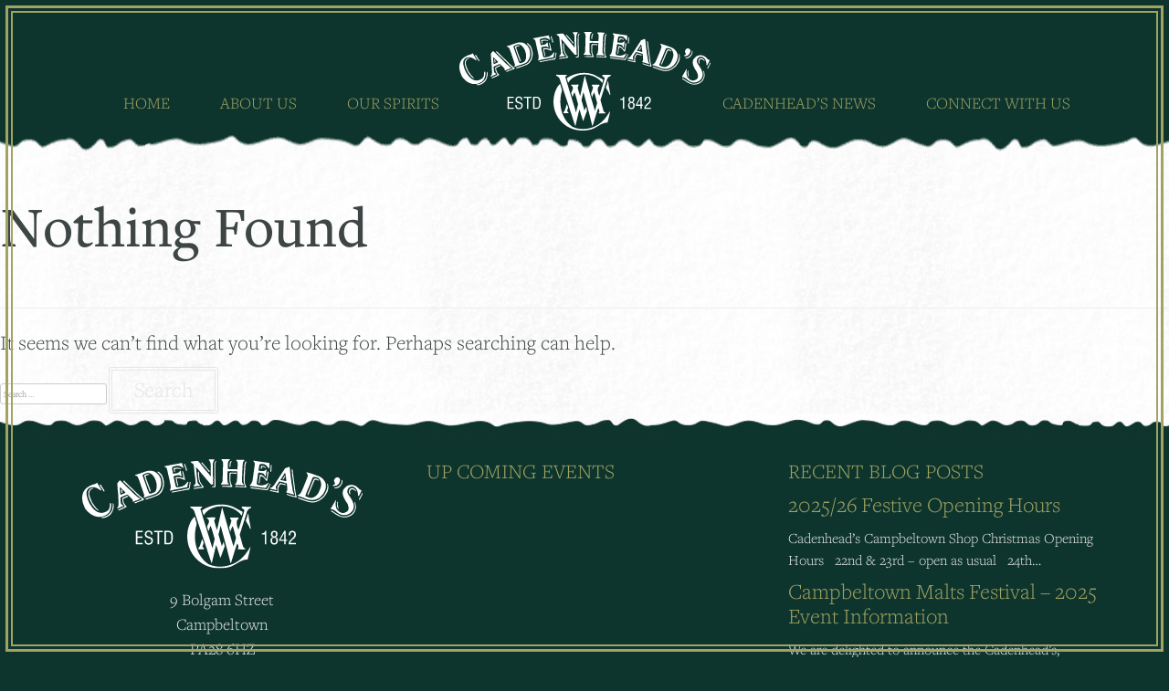

--- FILE ---
content_type: text/html; charset=UTF-8
request_url: https://www.cadenhead.scot/tag/opening/
body_size: 23156
content:
<!doctype html>
<html lang="en-GB">
<head>
<!-- Google Tag Manager -->
<script>(function(w,d,s,l,i){w[l]=w[l]||[];w[l].push({'gtm.start':
new Date().getTime(),event:'gtm.js'});var f=d.getElementsByTagName(s)[0],
j=d.createElement(s),dl=l!='dataLayer'?'&l='+l:'';j.async=true;j.src=
'https://www.googletagmanager.com/gtm.js?id='+i+dl;f.parentNode.insertBefore(j,f);
})(window,document,'script','dataLayer','GTM-MR5WF89');</script>
<!-- End Google Tag Manager -->
<meta charset="UTF-8">
<script type="text/javascript">
/* <![CDATA[ */
var gform;gform||(document.addEventListener("gform_main_scripts_loaded",function(){gform.scriptsLoaded=!0}),document.addEventListener("gform/theme/scripts_loaded",function(){gform.themeScriptsLoaded=!0}),window.addEventListener("DOMContentLoaded",function(){gform.domLoaded=!0}),gform={domLoaded:!1,scriptsLoaded:!1,themeScriptsLoaded:!1,isFormEditor:()=>"function"==typeof InitializeEditor,callIfLoaded:function(o){return!(!gform.domLoaded||!gform.scriptsLoaded||!gform.themeScriptsLoaded&&!gform.isFormEditor()||(gform.isFormEditor()&&console.warn("The use of gform.initializeOnLoaded() is deprecated in the form editor context and will be removed in Gravity Forms 3.1."),o(),0))},initializeOnLoaded:function(o){gform.callIfLoaded(o)||(document.addEventListener("gform_main_scripts_loaded",()=>{gform.scriptsLoaded=!0,gform.callIfLoaded(o)}),document.addEventListener("gform/theme/scripts_loaded",()=>{gform.themeScriptsLoaded=!0,gform.callIfLoaded(o)}),window.addEventListener("DOMContentLoaded",()=>{gform.domLoaded=!0,gform.callIfLoaded(o)}))},hooks:{action:{},filter:{}},addAction:function(o,r,e,t){gform.addHook("action",o,r,e,t)},addFilter:function(o,r,e,t){gform.addHook("filter",o,r,e,t)},doAction:function(o){gform.doHook("action",o,arguments)},applyFilters:function(o){return gform.doHook("filter",o,arguments)},removeAction:function(o,r){gform.removeHook("action",o,r)},removeFilter:function(o,r,e){gform.removeHook("filter",o,r,e)},addHook:function(o,r,e,t,n){null==gform.hooks[o][r]&&(gform.hooks[o][r]=[]);var d=gform.hooks[o][r];null==n&&(n=r+"_"+d.length),gform.hooks[o][r].push({tag:n,callable:e,priority:t=null==t?10:t})},doHook:function(r,o,e){var t;if(e=Array.prototype.slice.call(e,1),null!=gform.hooks[r][o]&&((o=gform.hooks[r][o]).sort(function(o,r){return o.priority-r.priority}),o.forEach(function(o){"function"!=typeof(t=o.callable)&&(t=window[t]),"action"==r?t.apply(null,e):e[0]=t.apply(null,e)})),"filter"==r)return e[0]},removeHook:function(o,r,t,n){var e;null!=gform.hooks[o][r]&&(e=(e=gform.hooks[o][r]).filter(function(o,r,e){return!!(null!=n&&n!=o.tag||null!=t&&t!=o.priority)}),gform.hooks[o][r]=e)}});
/* ]]> */
</script>

<meta http-equiv="X-UA-Compatible" content="IE=edge">
<meta name="viewport" content="width=device-width, initial-scale=1">
<link rel="profile" href="http://gmpg.org/xfn/11">

<link rel="apple-touch-icon" sizes="57x57" href="/apple-icon-57x57.png">
<link rel="apple-touch-icon" sizes="60x60" href="/apple-icon-60x60.png">
<link rel="apple-touch-icon" sizes="72x72" href="/apple-icon-72x72.png">
<link rel="apple-touch-icon" sizes="76x76" href="/apple-icon-76x76.png">
<link rel="apple-touch-icon" sizes="114x114" href="/apple-icon-114x114.png">
<link rel="apple-touch-icon" sizes="120x120" href="/apple-icon-120x120.png">
<link rel="apple-touch-icon" sizes="144x144" href="/apple-icon-144x144.png">
<link rel="apple-touch-icon" sizes="152x152" href="/apple-icon-152x152.png">
<link rel="apple-touch-icon" sizes="180x180" href="/apple-icon-180x180.png">
<link rel="icon" type="image/png" sizes="192x192"  href="/android-icon-192x192.png">
<link rel="icon" type="image/png" sizes="32x32" href="/favicon-32x32.png">
<link rel="icon" type="image/png" sizes="96x96" href="/favicon-96x96.png">
<link rel="icon" type="image/png" sizes="16x16" href="/favicon-16x16.png">
<meta name="msapplication-TileColor" content="#ffffff">
<meta name="msapplication-TileImage" content="/ms-icon-144x144.png">
<meta name="theme-color" content="#ffffff">

<meta name='robots' content='index, follow, max-image-preview:large, max-snippet:-1, max-video-preview:-1' />

	<!-- This site is optimized with the Yoast SEO plugin v26.8 - https://yoast.com/product/yoast-seo-wordpress/ -->
	<title>opening Archives - Wm Cadenhead&#039;s</title>
	<link rel="canonical" href="https://www.cadenhead.scot/tag/opening/" />
	<meta property="og:locale" content="en_GB" />
	<meta property="og:type" content="article" />
	<meta property="og:title" content="opening Archives - Wm Cadenhead&#039;s" />
	<meta property="og:url" content="https://www.cadenhead.scot/tag/opening/" />
	<meta property="og:site_name" content="Wm Cadenhead&#039;s" />
	<meta property="og:image" content="https://www.cadenhead.scot/wp-content/uploads/2018/04/facebook-default.jpg" />
	<meta property="og:image:width" content="1200" />
	<meta property="og:image:height" content="630" />
	<meta property="og:image:type" content="image/jpeg" />
	<meta name="twitter:card" content="summary_large_image" />
	<meta name="twitter:site" content="@WmCadenhead" />
	<script type="application/ld+json" class="yoast-schema-graph">{"@context":"https://schema.org","@graph":[{"@type":"CollectionPage","@id":"https://www.cadenhead.scot/tag/opening/","url":"https://www.cadenhead.scot/tag/opening/","name":"opening Archives - Wm Cadenhead&#039;s","isPartOf":{"@id":"https://www.cadenhead.scot/#website"},"breadcrumb":{"@id":"https://www.cadenhead.scot/tag/opening/#breadcrumb"},"inLanguage":"en-GB"},{"@type":"BreadcrumbList","@id":"https://www.cadenhead.scot/tag/opening/#breadcrumb","itemListElement":[{"@type":"ListItem","position":1,"name":"Home","item":"https://www.cadenhead.scot/"},{"@type":"ListItem","position":2,"name":"opening"}]},{"@type":"WebSite","@id":"https://www.cadenhead.scot/#website","url":"https://www.cadenhead.scot/","name":"Wm Cadenhead&#039;s","description":"Wm Cadenheads, Scotlands Oldest independent bottler","publisher":{"@id":"https://www.cadenhead.scot/#organization"},"potentialAction":[{"@type":"SearchAction","target":{"@type":"EntryPoint","urlTemplate":"https://www.cadenhead.scot/?s={search_term_string}"},"query-input":{"@type":"PropertyValueSpecification","valueRequired":true,"valueName":"search_term_string"}}],"inLanguage":"en-GB"},{"@type":"Organization","@id":"https://www.cadenhead.scot/#organization","name":"Wm Cadenheads Ltd","url":"https://www.cadenhead.scot/","logo":{"@type":"ImageObject","inLanguage":"en-GB","@id":"https://www.cadenhead.scot/#/schema/logo/image/","url":"https://www.cadenhead.scot/wp-content/uploads/2018/04/facebook-default.jpg","contentUrl":"https://www.cadenhead.scot/wp-content/uploads/2018/04/facebook-default.jpg","width":1200,"height":630,"caption":"Wm Cadenheads Ltd"},"image":{"@id":"https://www.cadenhead.scot/#/schema/logo/image/"},"sameAs":["https://www.facebook.com/WmCadenheadLtd","https://x.com/WmCadenhead","https://www.instagram.com/wmcadenheads/"]}]}</script>
	<!-- / Yoast SEO plugin. -->


<link rel='dns-prefetch' href='//maps.googleapis.com' />

<link rel="alternate" type="application/rss+xml" title="Wm Cadenhead&#039;s &raquo; Feed" href="https://www.cadenhead.scot/feed/" />
<link rel="alternate" type="application/rss+xml" title="Wm Cadenhead&#039;s &raquo; Comments Feed" href="https://www.cadenhead.scot/comments/feed/" />
<link rel="alternate" type="application/rss+xml" title="Wm Cadenhead&#039;s &raquo; opening Tag Feed" href="https://www.cadenhead.scot/tag/opening/feed/" />
<style id='wp-img-auto-sizes-contain-inline-css' type='text/css'>
img:is([sizes=auto i],[sizes^="auto," i]){contain-intrinsic-size:3000px 1500px}
/*# sourceURL=wp-img-auto-sizes-contain-inline-css */
</style>
<link rel='stylesheet' id='vcfti-font-awesome-css-css' href='https://www.cadenhead.scot/wp-content/plugins/vc-fb-twit-insta-stream/inc/../assets/css/font-awesome.min.css?ver=6.9' type='text/css' media='all' />
<style id='wp-block-library-inline-css' type='text/css'>
:root{--wp-block-synced-color:#7a00df;--wp-block-synced-color--rgb:122,0,223;--wp-bound-block-color:var(--wp-block-synced-color);--wp-editor-canvas-background:#ddd;--wp-admin-theme-color:#007cba;--wp-admin-theme-color--rgb:0,124,186;--wp-admin-theme-color-darker-10:#006ba1;--wp-admin-theme-color-darker-10--rgb:0,107,160.5;--wp-admin-theme-color-darker-20:#005a87;--wp-admin-theme-color-darker-20--rgb:0,90,135;--wp-admin-border-width-focus:2px}@media (min-resolution:192dpi){:root{--wp-admin-border-width-focus:1.5px}}.wp-element-button{cursor:pointer}:root .has-very-light-gray-background-color{background-color:#eee}:root .has-very-dark-gray-background-color{background-color:#313131}:root .has-very-light-gray-color{color:#eee}:root .has-very-dark-gray-color{color:#313131}:root .has-vivid-green-cyan-to-vivid-cyan-blue-gradient-background{background:linear-gradient(135deg,#00d084,#0693e3)}:root .has-purple-crush-gradient-background{background:linear-gradient(135deg,#34e2e4,#4721fb 50%,#ab1dfe)}:root .has-hazy-dawn-gradient-background{background:linear-gradient(135deg,#faaca8,#dad0ec)}:root .has-subdued-olive-gradient-background{background:linear-gradient(135deg,#fafae1,#67a671)}:root .has-atomic-cream-gradient-background{background:linear-gradient(135deg,#fdd79a,#004a59)}:root .has-nightshade-gradient-background{background:linear-gradient(135deg,#330968,#31cdcf)}:root .has-midnight-gradient-background{background:linear-gradient(135deg,#020381,#2874fc)}:root{--wp--preset--font-size--normal:16px;--wp--preset--font-size--huge:42px}.has-regular-font-size{font-size:1em}.has-larger-font-size{font-size:2.625em}.has-normal-font-size{font-size:var(--wp--preset--font-size--normal)}.has-huge-font-size{font-size:var(--wp--preset--font-size--huge)}.has-text-align-center{text-align:center}.has-text-align-left{text-align:left}.has-text-align-right{text-align:right}.has-fit-text{white-space:nowrap!important}#end-resizable-editor-section{display:none}.aligncenter{clear:both}.items-justified-left{justify-content:flex-start}.items-justified-center{justify-content:center}.items-justified-right{justify-content:flex-end}.items-justified-space-between{justify-content:space-between}.screen-reader-text{border:0;clip-path:inset(50%);height:1px;margin:-1px;overflow:hidden;padding:0;position:absolute;width:1px;word-wrap:normal!important}.screen-reader-text:focus{background-color:#ddd;clip-path:none;color:#444;display:block;font-size:1em;height:auto;left:5px;line-height:normal;padding:15px 23px 14px;text-decoration:none;top:5px;width:auto;z-index:100000}html :where(.has-border-color){border-style:solid}html :where([style*=border-top-color]){border-top-style:solid}html :where([style*=border-right-color]){border-right-style:solid}html :where([style*=border-bottom-color]){border-bottom-style:solid}html :where([style*=border-left-color]){border-left-style:solid}html :where([style*=border-width]){border-style:solid}html :where([style*=border-top-width]){border-top-style:solid}html :where([style*=border-right-width]){border-right-style:solid}html :where([style*=border-bottom-width]){border-bottom-style:solid}html :where([style*=border-left-width]){border-left-style:solid}html :where(img[class*=wp-image-]){height:auto;max-width:100%}:where(figure){margin:0 0 1em}html :where(.is-position-sticky){--wp-admin--admin-bar--position-offset:var(--wp-admin--admin-bar--height,0px)}@media screen and (max-width:600px){html :where(.is-position-sticky){--wp-admin--admin-bar--position-offset:0px}}

/*# sourceURL=wp-block-library-inline-css */
</style><style id='global-styles-inline-css' type='text/css'>
:root{--wp--preset--aspect-ratio--square: 1;--wp--preset--aspect-ratio--4-3: 4/3;--wp--preset--aspect-ratio--3-4: 3/4;--wp--preset--aspect-ratio--3-2: 3/2;--wp--preset--aspect-ratio--2-3: 2/3;--wp--preset--aspect-ratio--16-9: 16/9;--wp--preset--aspect-ratio--9-16: 9/16;--wp--preset--color--black: #000000;--wp--preset--color--cyan-bluish-gray: #abb8c3;--wp--preset--color--white: #ffffff;--wp--preset--color--pale-pink: #f78da7;--wp--preset--color--vivid-red: #cf2e2e;--wp--preset--color--luminous-vivid-orange: #ff6900;--wp--preset--color--luminous-vivid-amber: #fcb900;--wp--preset--color--light-green-cyan: #7bdcb5;--wp--preset--color--vivid-green-cyan: #00d084;--wp--preset--color--pale-cyan-blue: #8ed1fc;--wp--preset--color--vivid-cyan-blue: #0693e3;--wp--preset--color--vivid-purple: #9b51e0;--wp--preset--gradient--vivid-cyan-blue-to-vivid-purple: linear-gradient(135deg,rgb(6,147,227) 0%,rgb(155,81,224) 100%);--wp--preset--gradient--light-green-cyan-to-vivid-green-cyan: linear-gradient(135deg,rgb(122,220,180) 0%,rgb(0,208,130) 100%);--wp--preset--gradient--luminous-vivid-amber-to-luminous-vivid-orange: linear-gradient(135deg,rgb(252,185,0) 0%,rgb(255,105,0) 100%);--wp--preset--gradient--luminous-vivid-orange-to-vivid-red: linear-gradient(135deg,rgb(255,105,0) 0%,rgb(207,46,46) 100%);--wp--preset--gradient--very-light-gray-to-cyan-bluish-gray: linear-gradient(135deg,rgb(238,238,238) 0%,rgb(169,184,195) 100%);--wp--preset--gradient--cool-to-warm-spectrum: linear-gradient(135deg,rgb(74,234,220) 0%,rgb(151,120,209) 20%,rgb(207,42,186) 40%,rgb(238,44,130) 60%,rgb(251,105,98) 80%,rgb(254,248,76) 100%);--wp--preset--gradient--blush-light-purple: linear-gradient(135deg,rgb(255,206,236) 0%,rgb(152,150,240) 100%);--wp--preset--gradient--blush-bordeaux: linear-gradient(135deg,rgb(254,205,165) 0%,rgb(254,45,45) 50%,rgb(107,0,62) 100%);--wp--preset--gradient--luminous-dusk: linear-gradient(135deg,rgb(255,203,112) 0%,rgb(199,81,192) 50%,rgb(65,88,208) 100%);--wp--preset--gradient--pale-ocean: linear-gradient(135deg,rgb(255,245,203) 0%,rgb(182,227,212) 50%,rgb(51,167,181) 100%);--wp--preset--gradient--electric-grass: linear-gradient(135deg,rgb(202,248,128) 0%,rgb(113,206,126) 100%);--wp--preset--gradient--midnight: linear-gradient(135deg,rgb(2,3,129) 0%,rgb(40,116,252) 100%);--wp--preset--font-size--small: 13px;--wp--preset--font-size--medium: 20px;--wp--preset--font-size--large: 36px;--wp--preset--font-size--x-large: 42px;--wp--preset--spacing--20: 0.44rem;--wp--preset--spacing--30: 0.67rem;--wp--preset--spacing--40: 1rem;--wp--preset--spacing--50: 1.5rem;--wp--preset--spacing--60: 2.25rem;--wp--preset--spacing--70: 3.38rem;--wp--preset--spacing--80: 5.06rem;--wp--preset--shadow--natural: 6px 6px 9px rgba(0, 0, 0, 0.2);--wp--preset--shadow--deep: 12px 12px 50px rgba(0, 0, 0, 0.4);--wp--preset--shadow--sharp: 6px 6px 0px rgba(0, 0, 0, 0.2);--wp--preset--shadow--outlined: 6px 6px 0px -3px rgb(255, 255, 255), 6px 6px rgb(0, 0, 0);--wp--preset--shadow--crisp: 6px 6px 0px rgb(0, 0, 0);}:where(.is-layout-flex){gap: 0.5em;}:where(.is-layout-grid){gap: 0.5em;}body .is-layout-flex{display: flex;}.is-layout-flex{flex-wrap: wrap;align-items: center;}.is-layout-flex > :is(*, div){margin: 0;}body .is-layout-grid{display: grid;}.is-layout-grid > :is(*, div){margin: 0;}:where(.wp-block-columns.is-layout-flex){gap: 2em;}:where(.wp-block-columns.is-layout-grid){gap: 2em;}:where(.wp-block-post-template.is-layout-flex){gap: 1.25em;}:where(.wp-block-post-template.is-layout-grid){gap: 1.25em;}.has-black-color{color: var(--wp--preset--color--black) !important;}.has-cyan-bluish-gray-color{color: var(--wp--preset--color--cyan-bluish-gray) !important;}.has-white-color{color: var(--wp--preset--color--white) !important;}.has-pale-pink-color{color: var(--wp--preset--color--pale-pink) !important;}.has-vivid-red-color{color: var(--wp--preset--color--vivid-red) !important;}.has-luminous-vivid-orange-color{color: var(--wp--preset--color--luminous-vivid-orange) !important;}.has-luminous-vivid-amber-color{color: var(--wp--preset--color--luminous-vivid-amber) !important;}.has-light-green-cyan-color{color: var(--wp--preset--color--light-green-cyan) !important;}.has-vivid-green-cyan-color{color: var(--wp--preset--color--vivid-green-cyan) !important;}.has-pale-cyan-blue-color{color: var(--wp--preset--color--pale-cyan-blue) !important;}.has-vivid-cyan-blue-color{color: var(--wp--preset--color--vivid-cyan-blue) !important;}.has-vivid-purple-color{color: var(--wp--preset--color--vivid-purple) !important;}.has-black-background-color{background-color: var(--wp--preset--color--black) !important;}.has-cyan-bluish-gray-background-color{background-color: var(--wp--preset--color--cyan-bluish-gray) !important;}.has-white-background-color{background-color: var(--wp--preset--color--white) !important;}.has-pale-pink-background-color{background-color: var(--wp--preset--color--pale-pink) !important;}.has-vivid-red-background-color{background-color: var(--wp--preset--color--vivid-red) !important;}.has-luminous-vivid-orange-background-color{background-color: var(--wp--preset--color--luminous-vivid-orange) !important;}.has-luminous-vivid-amber-background-color{background-color: var(--wp--preset--color--luminous-vivid-amber) !important;}.has-light-green-cyan-background-color{background-color: var(--wp--preset--color--light-green-cyan) !important;}.has-vivid-green-cyan-background-color{background-color: var(--wp--preset--color--vivid-green-cyan) !important;}.has-pale-cyan-blue-background-color{background-color: var(--wp--preset--color--pale-cyan-blue) !important;}.has-vivid-cyan-blue-background-color{background-color: var(--wp--preset--color--vivid-cyan-blue) !important;}.has-vivid-purple-background-color{background-color: var(--wp--preset--color--vivid-purple) !important;}.has-black-border-color{border-color: var(--wp--preset--color--black) !important;}.has-cyan-bluish-gray-border-color{border-color: var(--wp--preset--color--cyan-bluish-gray) !important;}.has-white-border-color{border-color: var(--wp--preset--color--white) !important;}.has-pale-pink-border-color{border-color: var(--wp--preset--color--pale-pink) !important;}.has-vivid-red-border-color{border-color: var(--wp--preset--color--vivid-red) !important;}.has-luminous-vivid-orange-border-color{border-color: var(--wp--preset--color--luminous-vivid-orange) !important;}.has-luminous-vivid-amber-border-color{border-color: var(--wp--preset--color--luminous-vivid-amber) !important;}.has-light-green-cyan-border-color{border-color: var(--wp--preset--color--light-green-cyan) !important;}.has-vivid-green-cyan-border-color{border-color: var(--wp--preset--color--vivid-green-cyan) !important;}.has-pale-cyan-blue-border-color{border-color: var(--wp--preset--color--pale-cyan-blue) !important;}.has-vivid-cyan-blue-border-color{border-color: var(--wp--preset--color--vivid-cyan-blue) !important;}.has-vivid-purple-border-color{border-color: var(--wp--preset--color--vivid-purple) !important;}.has-vivid-cyan-blue-to-vivid-purple-gradient-background{background: var(--wp--preset--gradient--vivid-cyan-blue-to-vivid-purple) !important;}.has-light-green-cyan-to-vivid-green-cyan-gradient-background{background: var(--wp--preset--gradient--light-green-cyan-to-vivid-green-cyan) !important;}.has-luminous-vivid-amber-to-luminous-vivid-orange-gradient-background{background: var(--wp--preset--gradient--luminous-vivid-amber-to-luminous-vivid-orange) !important;}.has-luminous-vivid-orange-to-vivid-red-gradient-background{background: var(--wp--preset--gradient--luminous-vivid-orange-to-vivid-red) !important;}.has-very-light-gray-to-cyan-bluish-gray-gradient-background{background: var(--wp--preset--gradient--very-light-gray-to-cyan-bluish-gray) !important;}.has-cool-to-warm-spectrum-gradient-background{background: var(--wp--preset--gradient--cool-to-warm-spectrum) !important;}.has-blush-light-purple-gradient-background{background: var(--wp--preset--gradient--blush-light-purple) !important;}.has-blush-bordeaux-gradient-background{background: var(--wp--preset--gradient--blush-bordeaux) !important;}.has-luminous-dusk-gradient-background{background: var(--wp--preset--gradient--luminous-dusk) !important;}.has-pale-ocean-gradient-background{background: var(--wp--preset--gradient--pale-ocean) !important;}.has-electric-grass-gradient-background{background: var(--wp--preset--gradient--electric-grass) !important;}.has-midnight-gradient-background{background: var(--wp--preset--gradient--midnight) !important;}.has-small-font-size{font-size: var(--wp--preset--font-size--small) !important;}.has-medium-font-size{font-size: var(--wp--preset--font-size--medium) !important;}.has-large-font-size{font-size: var(--wp--preset--font-size--large) !important;}.has-x-large-font-size{font-size: var(--wp--preset--font-size--x-large) !important;}
/*# sourceURL=global-styles-inline-css */
</style>

<style id='classic-theme-styles-inline-css' type='text/css'>
/*! This file is auto-generated */
.wp-block-button__link{color:#fff;background-color:#32373c;border-radius:9999px;box-shadow:none;text-decoration:none;padding:calc(.667em + 2px) calc(1.333em + 2px);font-size:1.125em}.wp-block-file__button{background:#32373c;color:#fff;text-decoration:none}
/*# sourceURL=/wp-includes/css/classic-themes.min.css */
</style>
<link rel='stylesheet' id='bh-storelocator-plugin-styles-css' href='https://www.cadenhead.scot/wp-content/plugins/cardinal-locator/public/assets/css/public-min.css?ver=1.10.1' type='text/css' media='all' />
<link rel='stylesheet' id='wmcadenheads-style-css' href='https://www.cadenhead.scot/wp-content/themes/wmcadenheads/style.css?ver=6.9' type='text/css' media='all' />
<link rel='stylesheet' id='rtl-style-css' href='https://www.cadenhead.scot/wp-content/themes/wmcadenheads/rtl.css?ver=1761515682' type='text/css' media='all' />
<script type="text/javascript" src="https://www.cadenhead.scot/wp-includes/js/jquery/jquery.min.js?ver=3.7.1" id="jquery-core-js"></script>
<script type="text/javascript" src="https://www.cadenhead.scot/wp-includes/js/jquery/jquery-migrate.min.js?ver=3.4.1" id="jquery-migrate-js"></script>
<script type="text/javascript" src="https://www.cadenhead.scot/wp-content/plugins/vc-fb-twit-insta-stream/inc/../assets/js/moment-with-locales.min.js?ver=6.9" id="moment-locale-js-js"></script>
<script type="text/javascript" src="https://www.cadenhead.scot/wp-content/plugins/vc-fb-twit-insta-stream/inc/../assets/js/isotope.pkgd.min.js?ver=6.9" id="svc-isotop-js-js"></script>
<script type="text/javascript" src="https://www.cadenhead.scot/wp-content/plugins/vc-fb-twit-insta-stream/inc/../assets/js/imagesloaded.pkgd.min.js?ver=6.9" id="svc-imagesloaded-js-js"></script>
<script type="text/javascript" src="https://www.cadenhead.scot/wp-content/plugins/vc-fb-twit-insta-stream/inc/../assets/js/jquery.viewportchecker.js?ver=6.9" id="viewportchecker-js-js"></script>
<script type="text/javascript" src="https://www.cadenhead.scot/wp-content/plugins/vc-fb-twit-insta-stream/inc/../assets/js/doT.min.js?ver=6.9" id="doT-js-js"></script>
<script type="text/javascript" id="vc-social-stream-js-js-extra">
/* <![CDATA[ */
var svc_ajax_url = {"url":"https://www.cadenhead.scot/wp-admin/admin-ajax.php","laungage":"en_GB"};
//# sourceURL=vc-social-stream-js-js-extra
/* ]]> */
</script>
<script type="text/javascript" src="https://www.cadenhead.scot/wp-content/plugins/vc-fb-twit-insta-stream/inc/../assets/js/social-stream.js?ver=6.9" id="vc-social-stream-js-js"></script>
<script></script><link rel="https://api.w.org/" href="https://www.cadenhead.scot/wp-json/" /><link rel="alternate" title="JSON" type="application/json" href="https://www.cadenhead.scot/wp-json/wp/v2/tags/153" /><link rel="EditURI" type="application/rsd+xml" title="RSD" href="https://www.cadenhead.scot/xmlrpc.php?rsd" />
<meta name="generator" content="WordPress 6.9" />
    <style>
	.svc_social_stream_container{ display:none;}
	#loader {background-image: url("https://www.cadenhead.scot/wp-content/plugins/vc-fb-twit-insta-stream/inc/../addons/social-stream/css/loader.GIF");}
	</style>
    
<script src="https://use.typekit.net/can6pha.js"></script>
<script>try{Typekit.load({ async: true });}catch(e){}</script>
<link rel="prefetch" href="/wp-content/themes/wmcadenheads/fonts/kaiya_land_reguler-webfont.woff2" as="font">
<link rel="prefetch" href="/wp-content/themes/wmcadenheads/fonts/kaiya_land_reguler-webfont.woff" as="font">
<link rel="prefetch" href="/wp-content/themes/wmcadenheads/fonts/kaiya_land_reguler-webfont.ttf" as="font">

<noscript><style> .wpb_animate_when_almost_visible { opacity: 1; }</style></noscript><link rel='stylesheet' id='gforms_reset_css-css' href='https://www.cadenhead.scot/wp-content/plugins/gravityforms/legacy/css/formreset.min.css?ver=2.9.26' type='text/css' media='all' />
<link rel='stylesheet' id='gforms_formsmain_css-css' href='https://www.cadenhead.scot/wp-content/plugins/gravityforms/legacy/css/formsmain.min.css?ver=2.9.26' type='text/css' media='all' />
<link rel='stylesheet' id='gforms_ready_class_css-css' href='https://www.cadenhead.scot/wp-content/plugins/gravityforms/legacy/css/readyclass.min.css?ver=2.9.26' type='text/css' media='all' />
<link rel='stylesheet' id='gforms_browsers_css-css' href='https://www.cadenhead.scot/wp-content/plugins/gravityforms/legacy/css/browsers.min.css?ver=2.9.26' type='text/css' media='all' />
<meta name="generator" content="WP Rocket 3.20.3" data-wpr-features="wpr_preload_links wpr_desktop" /></head>

<body class="archive tag tag-opening tag-153 wp-theme-wmcadenheads hfeed wpb-js-composer js-comp-ver-8.2 vc_responsive">
<!-- Google Tag Manager (noscript) -->
<noscript><iframe src="https://www.googletagmanager.com/ns.html?id=GTM-MR5WF89"
height="0" width="0" style="display:none;visibility:hidden"></iframe></noscript>
<!-- End Google Tag Manager (noscript) -->
<div data-rocket-location-hash="54257ff4dc2eb7aae68fa23eb5f11e06" id="page" class="site">
	<a class="skip-link screen-reader-text" href="#content">Skip to content</a>

	<header data-rocket-location-hash="fc409f86088b20b81d38a444febf083b" id="masthead" class="site-header">
		<div data-rocket-location-hash="40f22408a88335a0945fffe944caafc3" class="container">
			<div class="site-branding">
									<p class="site-title"><a href="https://www.cadenhead.scot/" rel="home">Wm Cadenhead&#039;s</a></p>
							</div><!-- .site-branding -->
			<nav id="main-navigation" class="main-navigation">
				
				<div class="menu-main-menu-container"><ul id="menu-main-menu" class="menu"><li id="menu-item-31" class="menu-item menu-item-type-post_type menu-item-object-page menu-item-home menu-item-31"><a href="https://www.cadenhead.scot/">Home</a></li>
<li id="menu-item-693" class="menu-item menu-item-type-post_type menu-item-object-page menu-item-has-children menu-item-693"><a href="https://www.cadenhead.scot/about-us/">About Us</a>
<ul class="sub-menu">
	<li id="menu-item-1438" class="menu-item menu-item-type-post_type menu-item-object-page menu-item-1438"><a href="https://www.cadenhead.scot/about-us/the-history-of-cadenheads/">The History of Cadenhead&#8217;s</a></li>
	<li id="menu-item-1439" class="menu-item menu-item-type-post_type menu-item-object-page menu-item-1439"><a href="https://www.cadenhead.scot/about-us/ethos/">Ethos</a></li>
	<li id="menu-item-1437" class="menu-item menu-item-type-post_type menu-item-object-page menu-item-1437"><a href="https://www.cadenhead.scot/about-us/cadenheads-people/">Cadenhead&#8217;s People</a></li>
</ul>
</li>
<li id="menu-item-72" class="menu-item menu-item-type-post_type menu-item-object-page menu-item-has-children menu-item-72"><a href="https://www.cadenhead.scot/our-spirits/">Our Spirits</a>
<ul class="sub-menu">
	<li id="menu-item-1441" class="menu-item menu-item-type-post_type menu-item-object-page menu-item-1441"><a href="https://www.cadenhead.scot/our-spirits/whisky/">Whisky</a></li>
	<li id="menu-item-1443" class="menu-item menu-item-type-post_type menu-item-object-page menu-item-1443"><a href="https://www.cadenhead.scot/our-spirits/cadenheads-rum/">Rum</a></li>
	<li id="menu-item-1442" class="menu-item menu-item-type-post_type menu-item-object-page menu-item-1442"><a href="https://www.cadenhead.scot/our-spirits/cadenheads-gin/">Gin</a></li>
	<li id="menu-item-1444" class="menu-item menu-item-type-post_type menu-item-object-page menu-item-1444"><a href="https://www.cadenhead.scot/our-spirits/alternative-spirits/">Alternative Spirits</a></li>
	<li id="menu-item-4457" class="menu-item menu-item-type-post_type menu-item-object-page menu-item-4457"><a href="https://www.cadenhead.scot/our-spirits/whisky/historical-ranges/">Historical Ranges</a></li>
	<li id="menu-item-1472" class="menu-item menu-item-type-custom menu-item-object-custom menu-item-1472"><a href="/bottlings/">Bottling Archive</a></li>
	<li id="menu-item-5262" class="menu-item menu-item-type-custom menu-item-object-custom menu-item-5262"><a href="https://www.cadenhead.scot/cadenheads-club-releases/">Cadenhead&#8217;s Club</a></li>
</ul>
</li>
<li id="menu-item-73" class="menu-item menu-item-type-post_type menu-item-object-page current_page_parent menu-item-73"><a href="https://www.cadenhead.scot/cadenhead-news/">Cadenhead’s News</a></li>
<li id="menu-item-74" class="menu-item menu-item-type-post_type menu-item-object-page menu-item-has-children menu-item-74"><a href="https://www.cadenhead.scot/connect-with-cadenheads/">Connect with Us</a>
<ul class="sub-menu">
	<li id="menu-item-1447" class="menu-item menu-item-type-post_type menu-item-object-page menu-item-1447"><a href="https://www.cadenhead.scot/connect-with-cadenheads/contact-us/">Contact Us</a></li>
	<li id="menu-item-1445" class="menu-item menu-item-type-post_type menu-item-object-page menu-item-1445"><a href="https://www.cadenhead.scot/connect-with-cadenheads/join-the-cadenheads-club/">Join the Cadenhead&#8217;s Club</a></li>
	<li id="menu-item-4651" class="menu-item menu-item-type-post_type menu-item-object-page menu-item-4651"><a href="https://www.cadenhead.scot/connect-with-cadenheads/buy-cadenheads/">Buy Cadenhead’s</a></li>
	<li id="menu-item-1473" class="menu-item menu-item-type-custom menu-item-object-custom menu-item-1473"><a href="/events/">Tastings &#038; Events</a></li>
	<li id="menu-item-4844" class="menu-item menu-item-type-post_type menu-item-object-page menu-item-4844"><a href="https://www.cadenhead.scot/connect-with-cadenheads/the-tasting-room/">The Tasting Room</a></li>
	<li id="menu-item-4764" class="menu-item menu-item-type-post_type menu-item-object-page menu-item-4764"><a href="https://www.cadenhead.scot/connect-with-cadenheads/cadenheads-creations-blending-lab/">Cadenhead’s Creations – Blending Lab</a></li>
	<li id="menu-item-1446" class="menu-item menu-item-type-post_type menu-item-object-page menu-item-1446"><a href="https://www.cadenhead.scot/connect-with-cadenheads/tour-cadenheads-warehouse/">Cadenhead’s Warehouse Tasting</a></li>
	<li id="menu-item-1448" class="menu-item menu-item-type-post_type menu-item-object-page menu-item-1448"><a href="https://www.cadenhead.scot/newsletter-sign-up/">Newsletter Sign up</a></li>
</ul>
</li>
</ul></div>
				<a href="#" class="mobile-menu-toggle"><span></span></a>
				
			</nav>
		</div>
	</header><!-- #masthead -->

	<div data-rocket-location-hash="9aeef69b3a30307314ed240f74205056" id="content" class="site-content">

	<div data-rocket-location-hash="e80343eeae638b45e11eebf76f81be0a" id="primary" class="content-area">
		<main id="main" class="site-main">
			
		
<section class="no-results not-found">
	<header class="page-header">
		<h1 class="page-title">Nothing Found</h1>
	</header><!-- .page-header -->

	<div class="page-content">
		
			<p>It seems we can&rsquo;t find what you&rsquo;re looking for. Perhaps searching can help.</p>
			<form role="search" method="get" class="search-form" action="https://www.cadenhead.scot/">
				<label>
					<span class="screen-reader-text">Search for:</span>
					<input type="search" class="search-field" placeholder="Search &hellip;" value="" name="s" />
				</label>
				<input type="submit" class="search-submit" value="Search" />
			</form>	</div><!-- .page-content -->
</section><!-- .no-results -->

		</main><!-- #main -->
	</div><!-- #primary -->


<aside id="secondary" class="widget-area">
	</aside><!-- #secondary -->


<footer data-rocket-location-hash="da5c81a23ef761dd1e3d901c9232b1f2" id="pageFooter" class="footer showFooterHeader">
	
	<div class="container">
		<div class="row py-3">
			
			<div class="col-sm-4" itemscope itemtype="http://schema.org/ContactPoint">
				<div class="logo-block">
					<img src="/wp-content/themes/wmcadenheads/images/brand/Cad-Logo-White.svg" title="William Cadenheads Logo" alt="William Cadenhead Established 1842" width="307" height="124" />
				</div>

				<p class="footerAddress" itemscope itemtype="schema.org/PostalAddress"><span itemprop="streetAddress">9 Bolgam Street</span><br/><span itemprop="addressLocality">Campbeltown</span><br/><span itemprop="postalCode">PA28 6HZ</span><br/><span itemprop="addressCountry">Scotland</span></p>

				<p class="footerPhone" itemprop="telephone">+44 (0)1586 554 258</p>
				<p class="footerEmail"><a href="/cdn-cgi/l/email-protection#751c1b131a35161411101b1d1014115b06161a01" itemprop="email"><span class="__cf_email__" data-cfemail="f9b0979f96b9ba989d9c97919c989dd78a9a968d">[email&#160;protected]</span></a></p>

				<ul class="footerSocial">
					<li class="facebook"><a href="https://www.facebook.com/WmCadenheadLtd/" target="_blank">Cadenhead's Facebook Page</a></li>
					<li class="twitter"><a href="https://twitter.com/wmcadenhead" target="_blank">Cadenhead's Twitter Page</a></li>
					<li class="instagram"><a href="https://www.instagram.com/wmcadenheads/" target="_blank">Cadenhead's Instagram Page</a></li>
					<li class="rssFeed"><a href="http://wmcadenheads.verbhq.com:7888/feed/" target="_blank">Cadenhead's RSS Feed Page</a></li>
				</ul>

				<p class="joinNewsletter"><a class="button newsletterSignUpFooter">Join Our Newsletter</a></p>
				
				<div id="fwfp" class="fwfp" style="text-align:center;margin-top:50px; margin-bottom:50px">
                              		<a href="/fair-work-first-policy/">
                                        	<img style="width:200px;" src="/wp-content/themes/wmcadenheads/images/fair-work-first-BandW.png" alt="Fair Work First" />
                                	</a>
                        	</div>				 
			</div>

			<div class="col-sm-4 hidden-xs">
				<h3>Up Coming Events</h3>

				
									</div>

			<div class="col-sm-4 hidden-xs">
				<h3>Recent Blog Posts</h3>

				
						
							<div class="blog-snippet">
								
								<h4><a href="https://www.cadenhead.scot/2025/12/2025-26-festive-opening-hours/" title="Cadenhead's Blog post on the subject of 2025/26 Festive Opening Hours">2025/26 Festive Opening Hours</a></h4>
								<p>Cadenhead&#8217;s Campbeltown Shop Christmas Opening Hours   22nd &amp; 23rd &#8211; open as usual   24th&hellip;</p>
							</div>
						
							<div class="blog-snippet">
								
								<h4><a href="https://www.cadenhead.scot/2025/01/campbeltown-malts-festival-2025-event-information/" title="Cadenhead's Blog post on the subject of Campbeltown Malts Festival &#8211; 2025 Event Information">Campbeltown Malts Festival &#8211; 2025 Event Information</a></h4>
								<p>We are delighted to announce the Cadenhead’s, Kilkerran and Springbank events which will take place during&hellip;</p>
							</div>
						
							<div class="blog-snippet">
								
								<h4><a href="https://www.cadenhead.scot/2024/04/cadenheads-in-the-courtyard-2024/" title="Cadenhead's Blog post on the subject of Cadenhead’s in the Courtyard 2024">Cadenhead’s in the Courtyard 2024</a></h4>
								<p>&nbsp; After such a successful event last year, we are delighted to share further information on Cadenhead’s&hellip;</p>
							</div>
									</div>
		</div>

		
		<div class="row clearfix">
			<div class="col-md-8 hygene-bar">
				<span class="hygiene-block">
					&copy; William Cadenhead Ltd 2026. William Cadenheads Limited is a company limited by guarantee and incorporated in Scotland (SC052072) with its registered office at 9 Bolgam Street, Campbeltown, Argyll, PA28 6HZ.<br/><span class="hygene-menu">
					<a href="https://www.cadenhead.scot/terms-conditions/">Terms &#038; Conditions</a>
<a href="https://www.cadenhead.scot/privacy-policy/">Privacy Policy</a>
<a href="https://www.drinkiq.com/en-gb/">Drink Responsibly</a>
				</span></span>
			</div>
			<div class="col-md-4 attribution"><div class="verb-signature">This website is fueled by <a href="http://www.verbhq.com/?utm_source=Attribution%20Links&utm_medium=Site%20Click&utm_campaign=Cadenhead.scot" class="whiskyGlass">whisky</a> and <a href="http://www.verbhq.com/?utm_source=Attribution%20Links&utm_medium=Site%20Click&utm_campaign=Cadenhead.scot">Verb Digital</a></div></div>
		</div>

	
	</div>
</footer>
<div data-rocket-location-hash="8e7658564553dcd2785db1c9e979887e" class="labelKeyLine"><div class="internal"></div></div>
<script data-cfasync="false" src="/cdn-cgi/scripts/5c5dd728/cloudflare-static/email-decode.min.js"></script><script type="speculationrules">
{"prefetch":[{"source":"document","where":{"and":[{"href_matches":"/*"},{"not":{"href_matches":["/wp-*.php","/wp-admin/*","/wp-content/uploads/*","/wp-content/*","/wp-content/plugins/*","/wp-content/themes/wmcadenheads/*","/*\\?(.+)"]}},{"not":{"selector_matches":"a[rel~=\"nofollow\"]"}},{"not":{"selector_matches":".no-prefetch, .no-prefetch a"}}]},"eagerness":"conservative"}]}
</script>
	<script type="text/javascript">
	jQuery( "#menu-main-menu li a" ).hover(
		function() {
			
			jQuery( "#menu-main-menu" ).addClass( "menu-hovered" );
		},
		function() {
			
			jQuery( "#menu-main-menu" ).removeClass( "menu-hovered" );
		}
	);

	jQuery( "#menu-main-menu ul li a" ).hover(
		function() {
			
			jQuery( this ).parents('li:eq(1)').addClass( "parent-menu-hovered" );
		},
		function() {
			
			jQuery( this ).parents('li:eq(1)').removeClass( "parent-menu-hovered" );
		}
	);

	jQuery( "a.mobile-menu-toggle" ).on('click',
		function() {
			jQuery( "#masthead" ).toggleClass( "mobile-menu-show" );
		}
	);
	</script>
			<!-- Slick Modals jQuery plugin -->


		<script type="text/javascript">
		jQuery(document).ready(function() {
        // Modal 1
        jQuery('#newsletterSignUpFooter').slickModals({
            // Hide on pages
            hideOnPages: [],
            // Popup type
            popupType: 'none',
            delayTime: 0,
            scrollTopDistance: 400,
            // Auto closing
            autoClose: false,
            autoCloseDelay: 10000,
            // Statistics
            enableStats: false,
            fileLocation: 'slickStats/collect.php',
            modalName: 'Newsletter Modal',
            modalSummary: 'Newsletter Modal Sign up',
            callToAction: 'cta',
            // Popup cookies
            setCookie: false,
            cookieDays: 30,
            cookieTriggerClass: 'setCookie-1',
            cookieName: 'slickModal-1',
            cookieScope: 'domain',
            // Overlay styling
            overlayVisible: true,
            overlayClosesModal: true,
            overlayColor: 'rgba(0, 0, 0, 0.8)',
            overlayAnimationDuration: '0.9',
            overlayAnimationEffect: 'fadeIn',
            // Background effects
            pageAnimationDuration: '0.4',
            pageAnimationEffect: 'none',
            pageBlurRadius: '0px',
            pageScaleValue: '1',
            pageMoveDistance: '0%',
            // Popup styling
            popupWidth: '600px',
            popupHeight: '430px',
            popupLocation: 'center',
            popupAnimationDuration: '0.4',
            popupAnimationEffect: 'fadeIn',
            popupBoxShadow: '0 0 20px rgba(0,0,0,0.4)',
            popupBackground: 'rgba(0, 0, 0, 1)',
            popupRadius: '0px',
            popupMargin: '0px',
            popupPadding: '0px',
            // Mobile rules
            showOnMobile: true,
            responsive: true,
            mobileBreakPoint: '480px',
            mobileLocation: 'center',
            mobileWidth: '90%',
            mobileHeight: '280px',
            mobileRadius: '0px',
            mobileMargin: '0px',
            mobilePadding: '24px',
            // Animate content
            contentAnimation: false,
            contentAnimationEffect: 'slideBottom',
            contentAnimationDuration: '0.4',
            contentAnimationDelay: '0.4',
            // Youtube videos
            videoSupport: false,
            videoAutoPlay: false,
            videoStopOnClose: false,
            // Close and reopen button
            addCloseButton: true,
            buttonStyle: 'icon',
            enableESC: true,
            reopenClass: 'newsletterSignUpFooter',
            // Additional events
            onSlickLoad: function() {
                // Your code goes here
            },
            onSlickClose: function() {
                // Your code goes here
            }
        });
    });
		</script>


    	<script id="clusterImagePath">
		jQuery.noConflict();
		(function( $ ) {
			jQuery(function() {
				jQuery('#bh-sl-map-container').storeLocator({
					markerCluster: {
						imagePath: 'https://www.cadenhead.scot/wp-content/themes/wmcadenheads/images/shops/m'
					}
				});
			});
		})(jQuery);
	</script>
	<script type="text/javascript" src="https://maps.googleapis.com/maps/api/js?key=AIzaSyB25FZFVNrTHuon5ML9YdPjjwbkVxe1Q6U&amp;callback=Function.prototype&amp;libraries=places&amp;ver=1.0.0" id="google-maps-js"></script>
<script type="text/javascript" src="https://www.cadenhead.scot/wp-content/plugins/cardinal-locator/public/assets/js/vendor/handlebars-min.js?ver=4.7.6" id="handlebars-js"></script>
<script type="text/javascript" id="storelocator-script-js-before">
/* <![CDATA[ */
bhStoreLocatorWpSettings = {"lengthunit":"m","zoom":"8","maptype":"roadmap","storelimit":"26","distancealert":"-1","datasource":"locations","posttype":"bh_sl_locations","datatype":"default","xmlelement":"marker","datapath":"","manylocations":"false","originmarker":"false","originmarkerimg":"","originmarkerimgdimwidth":"32","originmarkerimgdimheight":"32","bouncemarker":"true","opennearest":"true","slidemap":"false","modalwindow":"false","defaultloc":"false","defaultlat":"55.42485888459468","defaultlng":"-5.6059445890991775","autogeocode":"true","featuredlocations":"true","featuredlocations_distance":null,"fullmapstart":"true","fullmapstartblank":"false","fullzoom":"12","fullmapstartlistlimit":"-1","pagination":"false","locationsperpage":"10","inlinedirections":"true","visiblemarkerslist":"false","dragsearch":"false","querystrings":"false","autocomplete":"true","autocomplete_listener":"false","apikey":"AIzaSyB25FZFVNrTHuon5ML9YdPjjwbkVxe1Q6U","disablealphamarkers":"false","noresultsalt":"false","address":"","address_secondary":"","city":"","state":"","postal":"","country":"","email":"","phone":"","fax":"","website":"","hours_one":"","hours_two":"","hours_three":"","hours_four":"","hours_five":"","hours_six":"","hours_seven":"","latitude":"","longitude":"","exclusivefiltering":"false","taxfilterssetup":null,"bhslfilters":{"bh-sl-filter-key_1":"country","bh-sl-filter-type_1":"select"},"listbgcolor":"#fff","listbgcolor2":"#eee","mapstyles":"true","mapstylesfile":"\/wp-content\/themes\/wmcadenheads\/inc\/shop-listings\/map-style.json","replacemarker":"false","markerimage":null,"markerimgdimwidth":"","markerimgdimheight":"","loccatimgs":"true","catimgdimwidth":"38","catimgdimheight":"54","switchactivemarker":"false","selectedmarkerimg":null,"selectedmarkerimgdimwidth":"","selectedmarkerimgdimheight":"","mapid":"bh-sl-map","listdiv":"bh-sl-loc-list","formcontainerdiv":"bh-sl-form-container","formid":"bh-sl-user-location","noform":"false","inputid":"bh-sl-address","region":"false","regionid":"bh-sl-region","regionvals":"US, UK, CA, AD, NZ, JP, BE, AU, NL, TW, FR, SG, KR, NO, SE","overlaydiv":"bh-sl-overlay","modalwindowdiv":"bh-sl-modal-window","modalcontentdiv":"bh-sl-modal-content","modalcloseicondiv":"bh-sl-close-icon","maxdistance":"false","maxdistanceid":"bh-sl-maxdistance","maxdistvals":null,"loading":"false","loadingdiv":"bh-sl-loading","lengthswap":"false","lengthswapid":"bh-sl-length-swap","customsorting":"false","customsortingid":"bh-sl-sort","customsortingmethod":"alpha","customorderid":"bh-sl-order","customsortingorder":"asc","customsortingprop":"name","namesearch":"false","namesearchid":"bh-sl-search","nameattribute":"name","geocodebtn":"false","geocodebtnid":"bh-sl-geocode","geocodebtnlabel":"Find Me","taxonomyfilterscontainer":"bh-sl-filters-container","listid":null,"infowindowid":null,"addressinputlabel":"Enter Address or Zip Code:","namesearchlabel":"Location name search:","maxdistancelabel":"Within:","regionlabel":"Region:","lengthunitlabel":"Length unit:","sortbylabel":"Sort by:","orderlabel":"Order:","submitbtnlabel":"Search","geocodeerror":"Geocode was not successful for the following reason:","addresserror":"Unable to find address","autogeocodeerror":"Automatic location detection failed. Please fill in your address or zip code.","distanceerror":"Unfortunately, our closest location is more than","milelang":"mile","mileslang":"miles","kilometerlang":"kilometer","kilometerslang":"kilometers","noresultstitle":"No results","noresultsdesc":"No locations were found with the given criteria. Please modify your selections or input.","nextpage":"Next \u00bb","prevpage":"\u00ab Prev","catimages":{"Cadenheads Shop":["https:\/\/www.cadenhead.scot\/wp-content\/uploads\/2022\/11\/Pin-cadenheads.png",38,54],"Distributor":["https:\/\/www.cadenhead.scot\/wp-content\/themes\/wmcadenheads\/images\/shops\/Pin-Distributor.png",38,54]},"template_uri":"https:\/\/www.cadenhead.scot\/wp-content\/themes\/wmcadenheads","plugin_path":"https:\/\/www.cadenhead.scot\/wp-content\/plugins\/cardinal-locator\/","plugin_url":"https:\/\/www.cadenhead.scot\/wp-content\/plugins","admin_ajax":"https:\/\/www.cadenhead.scot\/wp-admin\/admin-ajax.php","infowindow_template":"https:\/\/www.cadenhead.scot\/wp-content\/themes\/wmcadenheads\/cardinal-locator\/infowindow-description.html","list_template":"https:\/\/www.cadenhead.scot\/wp-content\/themes\/wmcadenheads\/cardinal-locator\/location-list-description.html","plugin-slug":"bh-storelocator","locations-endpoint":"https:\/\/www.cadenhead.scot\/cardinal-locator\/api\/v1\/cardinal_locations","ajax_nonce":"a56dd21232","locations_api_nonce":"a8f3391f3d","totalLocations":"20","woocommerceActive":false}; 
bhStoreLocatorMapSettings = []; 
bhStoreLocatorLocations = [{"id":5911,"name":"M&P Pavlina SP. Zo.O., SP. Komandytowa","date":"October 17, 2024 4:53 PM","permalink":"https:\/\/www.cadenhead.scot\/locations\/mp-pavlina-poland\/","template_uri":"https:\/\/www.cadenhead.scot\/wp-content\/themes\/wmcadenheads","stylesheet_uri":"https:\/\/www.cadenhead.scot\/wp-content\/themes\/wmcadenheads","excerpt":"","lat":"52.3304671","lng":"21.1119389","featuredimage":"","featured":"","address":"ul. Leonida Teligi 1A","address2":"","city":"","state":"Marki","postal":"05-270","country":"PL","email":"","phone":"0048 505 045 568","fax":"","web":"https:\/\/wina-mp.pl\/","hours1":"","hours2":"","hours3":"","hours4":"","hours5":"","hours6":"","hours7":"","bh_storelocator_location_lat":"52.3304671","bh_storelocator_location_lng":"21.1119389","bh_storelocator_location_placeid":"ChIJCQidSXPPHkcR3NLwT48M3Fo","bh_sl_loc_cat":"Distributor","bh_sl_loc_cat_terms":[{"term_id":388,"name":"Distributor","slug":"distributor","term_group":0,"term_taxonomy_id":388,"taxonomy":"bh_sl_loc_cat","description":"","parent":0,"count":17,"filter":"raw"}]},{"id":5216,"name":"Hanseatische Weinhandelgesellschaft mbH & Co. KG","date":"December 1, 2023 12:04 PM","permalink":"https:\/\/www.cadenhead.scot\/locations\/hanseatische-germany\/","template_uri":"https:\/\/www.cadenhead.scot\/wp-content\/themes\/wmcadenheads","stylesheet_uri":"https:\/\/www.cadenhead.scot\/wp-content\/themes\/wmcadenheads","excerpt":"","lat":"53.0792962","lng":"8.8016937","featuredimage":"","featured":"true","address":"Lias-Welser-Straße 8","address2":"","city":"Bremen","state":"","postal":"28309","country":"DE","email":"info@hawe-bremen.de","phone":"0049 421 549 493","fax":"","web":"","hours1":"","hours2":"","hours3":"","hours4":"","hours5":"","hours6":"","hours7":"","bh_storelocator_location_lat":"53.0792962","bh_storelocator_location_lng":"8.8016937","bh_storelocator_location_placeid":"ChIJNePuDBAosUcRUd83-VyI6MI","bh_sl_loc_cat":"Distributor","bh_sl_loc_cat_terms":[{"term_id":388,"name":"Distributor","slug":"distributor","term_group":0,"term_taxonomy_id":388,"taxonomy":"bh_sl_loc_cat","description":"","parent":0,"count":17,"filter":"raw"}]},{"id":5214,"name":"Einhörner Whisky & Mehr e.U.","date":"December 1, 2023 11:59 AM","permalink":"https:\/\/www.cadenhead.scot\/locations\/einhorner-whisky-mehr-e-u\/","template_uri":"https:\/\/www.cadenhead.scot\/wp-content\/themes\/wmcadenheads","stylesheet_uri":"https:\/\/www.cadenhead.scot\/wp-content\/themes\/wmcadenheads","excerpt":"","lat":"48.220698","lng":"16.3650642","featuredimage":"","featured":"","address":"","address2":"","city":"","state":"","postal":"","country":"AT","email":"office@whiskywien.at","phone":"","fax":"","web":"https:\/\/www.whiskywien.at\/","hours1":"","hours2":"","hours3":"","hours4":"","hours5":"","hours6":"","hours7":"","bh_storelocator_location_lat":"48.220698","bh_storelocator_location_lng":"16.3650642","bh_storelocator_location_placeid":"ChIJn9dsGroHbUcRF-C3UtKLN-M","bh_sl_loc_cat":"Distributor","bh_sl_loc_cat_terms":[{"term_id":388,"name":"Distributor","slug":"distributor","term_group":0,"term_taxonomy_id":388,"taxonomy":"bh_sl_loc_cat","description":"","parent":0,"count":17,"filter":"raw"}]},{"id":4694,"name":"Beija Flor","date":"April 7, 2023 2:22 PM","permalink":"https:\/\/www.cadenhead.scot\/locations\/beija-flor\/","template_uri":"https:\/\/www.cadenhead.scot\/wp-content\/themes\/wmcadenheads","stylesheet_uri":"https:\/\/www.cadenhead.scot\/wp-content\/themes\/wmcadenheads","excerpt":"","lat":"45.5845001","lng":"9.2744485","featuredimage":"","featured":"true","address":"","address2":"","city":"Monza","state":"","postal":"","country":"","email":"info@beija-flor.it","phone":"+390399007740","fax":"","web":"https:\/\/www.beija-flor.it\/it\/","hours1":"","hours2":"","hours3":"","hours4":"","hours5":"","hours6":"","hours7":"","bh_storelocator_location_lat":"45.5845001","bh_storelocator_location_lng":"9.2744485","bh_storelocator_location_placeid":"ChIJh1tQNqG5hkcRnUQAylh9zBE","bh_sl_loc_cat":"Distributor","bh_sl_loc_cat_terms":[{"term_id":388,"name":"Distributor","slug":"distributor","term_group":0,"term_taxonomy_id":388,"taxonomy":"bh_sl_loc_cat","description":"","parent":0,"count":17,"filter":"raw"}]},{"id":4313,"name":"Pacific Edge Wine & Spirits","date":"November 15, 2022 12:46 PM","permalink":"https:\/\/www.cadenhead.scot\/locations\/pacific-edge-wine-spirits\/","template_uri":"https:\/\/www.cadenhead.scot\/wp-content\/themes\/wmcadenheads","stylesheet_uri":"https:\/\/www.cadenhead.scot\/wp-content\/themes\/wmcadenheads","excerpt":"","lat":"36.778261","lng":"-119.4179324","featuredimage":"","featured":"","address":"","address2":"","city":"","state":"","postal":"","country":"US","email":"admin@pacificedgesales.com","phone":"818-879-0946","fax":"","web":"https:\/\/www.pacificedgesales.com","hours1":"","hours2":"","hours3":"","hours4":"","hours5":"","hours6":"","hours7":"","bh_storelocator_location_lat":"36.778261","bh_storelocator_location_lng":"-119.4179324","bh_storelocator_location_placeid":"ChIJPV4oX_65j4ARVW8IJ6IJUYs","bh_sl_loc_cat":"Distributor","bh_sl_loc_cat_terms":[{"term_id":388,"name":"Distributor","slug":"distributor","term_group":0,"term_taxonomy_id":388,"taxonomy":"bh_sl_loc_cat","description":"","parent":0,"count":17,"filter":"raw"}]},{"id":4311,"name":"Symposion","date":"November 15, 2022 12:44 PM","permalink":"https:\/\/www.cadenhead.scot\/locations\/symposion\/","template_uri":"https:\/\/www.cadenhead.scot\/wp-content\/themes\/wmcadenheads","stylesheet_uri":"https:\/\/www.cadenhead.scot\/wp-content\/themes\/wmcadenheads","excerpt":"","lat":"55.604981","lng":"13.003822","featuredimage":"","featured":"","address":"","address2":"","city":"","state":"","postal":"","country":"SE","email":"info@symposionhot.com","phone":"(+46) 40174600","fax":"","web":"https:\/\/www.symposionhot.com","hours1":"","hours2":"","hours3":"","hours4":"","hours5":"","hours6":"","hours7":"","bh_storelocator_location_lat":"55.604981","bh_storelocator_location_lng":"13.003822","bh_storelocator_location_placeid":"ChIJ_5HEdKUFU0YR5YhIvd8FqdM","bh_sl_loc_cat":"Distributor","bh_sl_loc_cat_terms":[{"term_id":388,"name":"Distributor","slug":"distributor","term_group":0,"term_taxonomy_id":388,"taxonomy":"bh_sl_loc_cat","description":"","parent":0,"count":17,"filter":"raw"}]},{"id":4307,"name":"White and partners","date":"November 15, 2022 12:41 PM","permalink":"https:\/\/www.cadenhead.scot\/locations\/white-and-partners\/","template_uri":"https:\/\/www.cadenhead.scot\/wp-content\/themes\/wmcadenheads","stylesheet_uri":"https:\/\/www.cadenhead.scot\/wp-content\/themes\/wmcadenheads","excerpt":"","lat":"37.501607","lng":"127.0356262","featuredimage":"","featured":"","address":"","address2":"","city":"","state":"","postal":"","country":"KR","email":"gt.lee@whiteandpartners.co.kr","phone":"(+82) 22192 3660","fax":"","web":"","hours1":"","hours2":"","hours3":"","hours4":"","hours5":"","hours6":"","hours7":"","bh_storelocator_location_lat":"37.501607","bh_storelocator_location_lng":"127.0356262","bh_storelocator_location_placeid":"Ejc0MTcsIDY0Mi0xIFllb2tzYW0tZG9uZywgR2FuZ25hbS1ndSwgU2VvdWwsIFNvdXRoIEtvcmVhIh8aHQoWChQKEgmpveKJ_qN8NRHCAkvUXoQjXxIDNDE3","bh_sl_loc_cat":"Distributor","bh_sl_loc_cat_terms":[{"term_id":388,"name":"Distributor","slug":"distributor","term_group":0,"term_taxonomy_id":388,"taxonomy":"bh_sl_loc_cat","description":"","parent":0,"count":17,"filter":"raw"}]},{"id":4305,"name":"The Whisky Store","date":"November 15, 2022 12:40 PM","permalink":"https:\/\/www.cadenhead.scot\/locations\/the-whisky-store\/","template_uri":"https:\/\/www.cadenhead.scot\/wp-content\/themes\/wmcadenheads","stylesheet_uri":"https:\/\/www.cadenhead.scot\/wp-content\/themes\/wmcadenheads","excerpt":"","lat":"1.290291","lng":"103.835263","featuredimage":"","featured":"","address":"","address2":"","city":"","state":"","postal":"","country":"SG","email":"joyce@whiskystore.com.sg","phone":"(+65) 96430968","fax":"","web":"https:\/\/www.whiskystore.com.sg","hours1":"","hours2":"","hours3":"","hours4":"","hours5":"","hours6":"","hours7":"","bh_storelocator_location_lat":"1.290291","bh_storelocator_location_lng":"103.835263","bh_storelocator_location_placeid":"Ei0zOTBBIEhhdmVsb2NrIFJkLCAjMDEgMDkgMTAsIFNpbmdhcG9yZSAxNjk2NjQiJBoiChYKFAoSCasobGmdGdoxEQ_LJmkDuI3AEggwMSAwOSAxMA","bh_sl_loc_cat":"Distributor","bh_sl_loc_cat_terms":[{"term_id":388,"name":"Distributor","slug":"distributor","term_group":0,"term_taxonomy_id":388,"taxonomy":"bh_sl_loc_cat","description":"","parent":0,"count":17,"filter":"raw"}]},{"id":4303,"name":"Dugas Club Expert","date":"November 15, 2022 12:38 PM","permalink":"https:\/\/www.cadenhead.scot\/locations\/dugas-club-expert-societe-dugas\/","template_uri":"https:\/\/www.cadenhead.scot\/wp-content\/themes\/wmcadenheads","stylesheet_uri":"https:\/\/www.cadenhead.scot\/wp-content\/themes\/wmcadenheads","excerpt":"","lat":"48.8306349","lng":"2.3872763","featuredimage":"","featured":"","address":"(Société Dugas)","address2":"","city":"","state":"","postal":"","country":"FR","email":"contact@dugasclubexpert.fr","phone":"(+33) 1 55 53 07 02","fax":"","web":"https:\/\/www.dugasclubexpert.fr\/","hours1":"","hours2":"","hours3":"","hours4":"","hours5":"","hours6":"","hours7":"","bh_storelocator_location_lat":"48.8306349","bh_storelocator_location_lng":"2.3872763","bh_storelocator_location_placeid":"ChIJZ2dwVz9y5kcRU8hxqs0r99I","bh_sl_loc_cat":"Distributor","bh_sl_loc_cat_terms":[{"term_id":388,"name":"Distributor","slug":"distributor","term_group":0,"term_taxonomy_id":388,"taxonomy":"bh_sl_loc_cat","description":"","parent":0,"count":17,"filter":"raw"}]},{"id":4301,"name":"Spiritus International","date":"November 15, 2022 12:34 PM","permalink":"https:\/\/www.cadenhead.scot\/locations\/spiritus-international\/","template_uri":"https:\/\/www.cadenhead.scot\/wp-content\/themes\/wmcadenheads","stylesheet_uri":"https:\/\/www.cadenhead.scot\/wp-content\/themes\/wmcadenheads","excerpt":"","lat":"24.1659117","lng":"120.6921516","featuredimage":"","featured":"","address":"","address2":"","city":"","state":"","postal":"","country":"TW","email":"spirtustaichung@gmail.com","phone":"(+886) 422 312806","fax":"","web":"https:\/\/www.cadenhead.com.tw\/","hours1":"","hours2":"","hours3":"","hours4":"","hours5":"","hours6":"","hours7":"","bh_storelocator_location_lat":"24.1477358","bh_storelocator_location_lng":"120.6736482","bh_storelocator_location_placeid":"ChIJ7yJ5-d8XaTQRf0SmfuQ-Uoc","latitude":"24.1659117","longitude":"120.6921516","bh_sl_loc_cat":"Distributor","bh_sl_loc_cat_terms":[{"term_id":388,"name":"Distributor","slug":"distributor","term_group":0,"term_taxonomy_id":388,"taxonomy":"bh_sl_loc_cat","description":"","parent":0,"count":17,"filter":"raw"}]},{"id":4299,"name":"Bresser & Timmer","date":"November 15, 2022 12:32 PM","permalink":"https:\/\/www.cadenhead.scot\/locations\/bresser-timmer\/","template_uri":"https:\/\/www.cadenhead.scot\/wp-content\/themes\/wmcadenheads","stylesheet_uri":"https:\/\/www.cadenhead.scot\/wp-content\/themes\/wmcadenheads","excerpt":"","lat":"52.132633","lng":"5.291266","featuredimage":"","featured":"","address":"","address2":"","city":"","state":"","postal":"","country":"NL","email":"info@bressertimmer.nl","phone":"(+31) 317 423150","fax":"","web":"https:\/\/www.bresserentimmer.nl\/","hours1":"","hours2":"","hours3":"","hours4":"","hours5":"","hours6":"","hours7":"","bh_storelocator_location_lat":"52.132633","bh_storelocator_location_lng":"5.291266","bh_storelocator_location_placeid":"ChIJu-SH28MJxkcRnwq9_851obM","bh_sl_loc_cat":"Distributor","bh_sl_loc_cat_terms":[{"term_id":388,"name":"Distributor","slug":"distributor","term_group":0,"term_taxonomy_id":388,"taxonomy":"bh_sl_loc_cat","description":"","parent":0,"count":17,"filter":"raw"}]},{"id":4297,"name":"Premium Scotch Imp. Pty Ltd","date":"November 15, 2022 12:30 PM","permalink":"https:\/\/www.cadenhead.scot\/locations\/premium-scotch-imp-pty-ltd\/","template_uri":"https:\/\/www.cadenhead.scot\/wp-content\/themes\/wmcadenheads","stylesheet_uri":"https:\/\/www.cadenhead.scot\/wp-content\/themes\/wmcadenheads","excerpt":"","lat":"-33.7964779","lng":"151.183245","featuredimage":"","featured":"","address":"","address2":"","city":"","state":"","postal":"","country":"AU","email":"info@premiumscotch.com.au","phone":"(+61) 0418975944","fax":"","web":"https:\/\/theoddwhiskycoy.com.au","hours1":"","hours2":"","hours3":"","hours4":"","hours5":"","hours6":"","hours7":"","bh_storelocator_location_lat":"-33.7964779","bh_storelocator_location_lng":"151.183245","bh_storelocator_location_placeid":"ChIJHTYkGcqpEmsRZIxq88rnbFo","bh_sl_loc_cat":"Distributor","bh_sl_loc_cat_terms":[{"term_id":388,"name":"Distributor","slug":"distributor","term_group":0,"term_taxonomy_id":388,"taxonomy":"bh_sl_loc_cat","description":"","parent":0,"count":17,"filter":"raw"}]},{"id":4295,"name":"The Nectar","date":"November 15, 2022 12:28 PM","permalink":"https:\/\/www.cadenhead.scot\/locations\/the-nectar\/","template_uri":"https:\/\/www.cadenhead.scot\/wp-content\/themes\/wmcadenheads","stylesheet_uri":"https:\/\/www.cadenhead.scot\/wp-content\/themes\/wmcadenheads","excerpt":"","lat":"51.0415669","lng":"5.3195064","featuredimage":"","featured":"","address":"","address2":"","city":"","state":"","postal":"","country":"BE","email":"info@thenectar.be","phone":"(+32) 1144 5096","fax":"","web":"https:\/\/www.thenectar.be","hours1":"","hours2":"","hours3":"","hours4":"","hours5":"","hours6":"","hours7":"","bh_storelocator_location_lat":"51.0415669","bh_storelocator_location_lng":"5.3195064","bh_storelocator_location_placeid":"ChIJr5GFH5clwUcRbxVwu6d4PRc","bh_sl_loc_cat":"Distributor","bh_sl_loc_cat_terms":[{"term_id":388,"name":"Distributor","slug":"distributor","term_group":0,"term_taxonomy_id":388,"taxonomy":"bh_sl_loc_cat","description":"","parent":0,"count":17,"filter":"raw"}]},{"id":4293,"name":"Whisk-e Ltd.","date":"November 15, 2022 12:27 PM","permalink":"https:\/\/www.cadenhead.scot\/locations\/whisk-e-ltd\/","template_uri":"https:\/\/www.cadenhead.scot\/wp-content\/themes\/wmcadenheads","stylesheet_uri":"https:\/\/www.cadenhead.scot\/wp-content\/themes\/wmcadenheads","excerpt":"","lat":"35.699607","lng":"139.7773678","featuredimage":"","featured":"","address":"","address2":"","city":"","state":"","postal":"","country":"JP","email":"enquiries@whisk-e.co.jp","phone":"(+81) 338631501","fax":"","web":"https:\/\/www.whisk-e.co.jp","hours1":"","hours2":"","hours3":"","hours4":"","hours5":"","hours6":"","hours7":"","bh_storelocator_location_lat":"35.699607","bh_storelocator_location_lng":"139.7773678","bh_storelocator_location_placeid":"Ej80ZiwgMS04LTExIEthbmRhIEl6dW1pY2jFjSwgQ2hpeW9kYSBDaXR5LCBUb2t5byAxMDEtMDAyNCwgSmFwYW4iHhocChYKFAoSCSfdB6iojhhgEVJ3Sl2EO-dBEgI0Zg","bh_sl_loc_cat":"Distributor","bh_sl_loc_cat_terms":[{"term_id":388,"name":"Distributor","slug":"distributor","term_group":0,"term_taxonomy_id":388,"taxonomy":"bh_sl_loc_cat","description":"","parent":0,"count":17,"filter":"raw"}]},{"id":4291,"name":"Whisky Galore","date":"November 15, 2022 12:26 PM","permalink":"https:\/\/www.cadenhead.scot\/locations\/whisky-galore\/","template_uri":"https:\/\/www.cadenhead.scot\/wp-content\/themes\/wmcadenheads","stylesheet_uri":"https:\/\/www.cadenhead.scot\/wp-content\/themes\/wmcadenheads","excerpt":"","lat":"-43.5250001","lng":"172.6368038","featuredimage":"","featured":"","address":"","address2":"","city":"","state":"","postal":"","country":"NZ","email":"info@whiskygalore.co.nz","phone":"(+64) 033 776824","fax":"","web":"https:\/\/whiskygalore.co.nz","hours1":"","hours2":"","hours3":"","hours4":"","hours5":"","hours6":"","hours7":"","bh_storelocator_location_lat":"-43.5250001","bh_storelocator_location_lng":"172.6368038","bh_storelocator_location_placeid":"ChIJuQ2OCDCKMW0RGc1Szs3x_bQ","bh_sl_loc_cat":"Distributor","bh_sl_loc_cat_terms":[{"term_id":388,"name":"Distributor","slug":"distributor","term_group":0,"term_taxonomy_id":388,"taxonomy":"bh_sl_loc_cat","description":"","parent":0,"count":17,"filter":"raw"}]},{"id":4289,"name":"Gold Medal Marketing","date":"November 15, 2022 12:25 PM","permalink":"https:\/\/www.cadenhead.scot\/locations\/gold-medal-marketing\/","template_uri":"https:\/\/www.cadenhead.scot\/wp-content\/themes\/wmcadenheads","stylesheet_uri":"https:\/\/www.cadenhead.scot\/wp-content\/themes\/wmcadenheads","excerpt":"","lat":"53.9332706","lng":"-116.5765035","featuredimage":"","featured":"","address":"","address2":"","city":"","state":"","postal":"","country":"CA","email":"andy@goldmedalmarketing.ca","phone":"","fax":"","web":"http:\/\/www.goldmedalmarketinginc.ca","hours1":"","hours2":"","hours3":"","hours4":"","hours5":"","hours6":"","hours7":"","bh_storelocator_location_lat":"53.9332706","bh_storelocator_location_lng":"-116.5765035","bh_storelocator_location_placeid":"ChIJtRkkqIKyCVMRno6bQJpHqbA","bh_sl_loc_cat":"Distributor","bh_sl_loc_cat_terms":[{"term_id":388,"name":"Distributor","slug":"distributor","term_group":0,"term_taxonomy_id":388,"taxonomy":"bh_sl_loc_cat","description":"","parent":0,"count":17,"filter":"raw"}]},{"id":4287,"name":"Cava Benito","date":"November 15, 2022 12:23 PM","permalink":"https:\/\/www.cadenhead.scot\/locations\/cava-benito\/","template_uri":"https:\/\/www.cadenhead.scot\/wp-content\/themes\/wmcadenheads","stylesheet_uri":"https:\/\/www.cadenhead.scot\/wp-content\/themes\/wmcadenheads","excerpt":"","lat":"42.506285","lng":"1.521801","featuredimage":"","featured":"true","address":"","address2":"","city":"Andorra","state":"","postal":"","country":"AD","email":"cavabenitowhisky@andorra.ad","phone":"(+37) 6820469","fax":"","web":"https:\/\/www.cavabenitowhisky.com","hours1":"","hours2":"","hours3":"","hours4":"","hours5":"","hours6":"","hours7":"","bh_storelocator_location_lat":"42.506285","bh_storelocator_location_lng":"1.521801","bh_storelocator_location_placeid":"ChIJlfCemC71pRIRkn_qeNc-yQc","bh_sl_loc_cat":"Distributor","bh_sl_loc_cat_terms":[{"term_id":388,"name":"Distributor","slug":"distributor","term_group":0,"term_taxonomy_id":388,"taxonomy":"bh_sl_loc_cat","description":"","parent":0,"count":17,"filter":"raw"}]},{"id":4285,"name":"Cadenheads Edinburgh","date":"November 15, 2022 12:20 PM","permalink":"https:\/\/www.cadenhead.scot\/locations\/cadenheads-edinburgh\/","template_uri":"https:\/\/www.cadenhead.scot\/wp-content\/themes\/wmcadenheads","stylesheet_uri":"https:\/\/www.cadenhead.scot\/wp-content\/themes\/wmcadenheads","excerpt":"","lat":"55.9512022","lng":"-3.1803674","featuredimage":"","featured":"true","address":"172 Canongate","address2":"","city":"Edinburgh","state":"","postal":"EH8 8DF","country":"UK","email":"edinburgh@cadenhead.scot","phone":"(+44) 0131 556 5864 ","fax":"","web":"https:\/\/www.cadenhead.shop","hours1":"","hours2":"","hours3":"","hours4":"","hours5":"","hours6":"","hours7":"","bh_storelocator_location_lat":"55.9512022","bh_storelocator_location_lng":"-3.1803674","bh_storelocator_location_placeid":"ChIJg8mMeojHh0gRdGg843N7-7Y","bh_sl_loc_cat":"Cadenheads Shop","bh_sl_loc_cat_terms":[{"term_id":387,"name":"Cadenheads Shop","slug":"cadenheads-shop","term_group":0,"term_taxonomy_id":387,"taxonomy":"bh_sl_loc_cat","description":"","parent":0,"count":3,"filter":"raw"}]},{"id":4283,"name":"Cadenheads Campbeltown","date":"November 15, 2022 12:08 PM","permalink":"https:\/\/www.cadenhead.scot\/locations\/cadenheads-campbeltown\/","template_uri":"https:\/\/www.cadenhead.scot\/wp-content\/themes\/wmcadenheads","stylesheet_uri":"https:\/\/www.cadenhead.scot\/wp-content\/themes\/wmcadenheads","excerpt":"","lat":"55.4247232","lng":"-5.6058644","featuredimage":"","featured":"true","address":"30 - 32 Union Street  ","address2":"","city":"Campbeltown","state":"Argyle & Bute","postal":"PA28 6HY","country":"UK","email":"campbeltown@cadenhead.scot","phone":"(+44) 01586 551710","fax":"","web":"https:\/\/www.cadenhead.shop","hours1":"","hours2":"","hours3":"","hours4":"","hours5":"","hours6":"","hours7":"","bh_storelocator_location_lat":"55.4247232","bh_storelocator_location_lng":"-5.6058644","bh_storelocator_location_placeid":"ChIJFw7yIuwGikgR729fFSOKgA0","latitude":"55.4247232","longitude":"-5.6058644","bh_sl_loc_cat":"Cadenheads Shop","bh_sl_loc_cat_terms":[{"term_id":387,"name":"Cadenheads Shop","slug":"cadenheads-shop","term_group":0,"term_taxonomy_id":387,"taxonomy":"bh_sl_loc_cat","description":"","parent":0,"count":3,"filter":"raw"}]},{"id":4281,"name":"Cadenheads London","date":"November 15, 2022 12:06 PM","permalink":"https:\/\/www.cadenhead.scot\/locations\/cadenheads-london\/","template_uri":"https:\/\/www.cadenhead.scot\/wp-content\/themes\/wmcadenheads","stylesheet_uri":"https:\/\/www.cadenhead.scot\/wp-content\/themes\/wmcadenheads","excerpt":"","lat":"51.5187862","lng":"-0.154656","featuredimage":"","featured":"true","address":"26 Chiltern St","address2":"","city":"London","state":"","postal":"W1U 7QF","country":"UK","email":"london@cadenhead.scot","phone":"(+44) 20 7935 6999","fax":"","web":"https:\/\/www.cadenhead.shop\/","hours1":"","hours2":"","hours3":"","hours4":"","hours5":"","hours6":"","hours7":"","bh_storelocator_location_lat":"51.5187862","bh_storelocator_location_lng":"-0.154656","bh_storelocator_location_placeid":"ChIJBXJxx80adkgRTqQrXUDngiE","bh_sl_loc_cat":"Cadenheads Shop","bh_sl_loc_cat_terms":[{"term_id":387,"name":"Cadenheads Shop","slug":"cadenheads-shop","term_group":0,"term_taxonomy_id":387,"taxonomy":"bh_sl_loc_cat","description":"","parent":0,"count":3,"filter":"raw"}]}]; 
bhStoreLocatorMapStyles = "[\n    {\n      \"elementType\": \"geometry\",\n      \"stylers\": [\n        {\n          \"color\": \"#f5f5f5\"\n        }\n      ]\n    },\n    {\n      \"elementType\": \"labels.icon\",\n      \"stylers\": [\n        {\n          \"visibility\": \"off\"\n        }\n      ]\n    },\n    {\n      \"elementType\": \"labels.text.fill\",\n      \"stylers\": [\n        {\n          \"color\": \"#616161\"\n        }\n      ]\n    },\n    {\n      \"elementType\": \"labels.text.stroke\",\n      \"stylers\": [\n        {\n          \"color\": \"#f5f5f5\"\n        }\n      ]\n    },\n    {\n      \"featureType\": \"administrative.land_parcel\",\n      \"stylers\": [\n        {\n          \"visibility\": \"off\"\n        }\n      ]\n    },\n    {\n      \"featureType\": \"administrative.land_parcel\",\n      \"elementType\": \"labels.text.fill\",\n      \"stylers\": [\n        {\n          \"color\": \"#bdbdbd\"\n        }\n      ]\n    },\n    {\n      \"featureType\": \"administrative.neighborhood\",\n      \"stylers\": [\n        {\n          \"visibility\": \"off\"\n        }\n      ]\n    },\n    {\n      \"featureType\": \"poi\",\n      \"elementType\": \"geometry\",\n      \"stylers\": [\n        {\n          \"color\": \"#eeeeee\"\n        }\n      ]\n    },\n    {\n      \"featureType\": \"poi\",\n      \"elementType\": \"labels.text\",\n      \"stylers\": [\n        {\n          \"visibility\": \"off\"\n        }\n      ]\n    },\n    {\n      \"featureType\": \"poi\",\n      \"elementType\": \"labels.text.fill\",\n      \"stylers\": [\n        {\n          \"color\": \"#757575\"\n        }\n      ]\n    },\n    {\n      \"featureType\": \"poi.business\",\n      \"stylers\": [\n        {\n          \"visibility\": \"on\"\n        }\n      ]\n    },\n    {\n      \"featureType\": \"poi.park\",\n      \"elementType\": \"geometry\",\n      \"stylers\": [\n        {\n          \"color\": \"#e5e5e5\"\n        }\n      ]\n    },\n    {\n      \"featureType\": \"poi.park\",\n      \"elementType\": \"labels.text\",\n      \"stylers\": [\n        {\n          \"visibility\": \"off\"\n        }\n      ]\n    },\n    {\n      \"featureType\": \"poi.park\",\n      \"elementType\": \"labels.text.fill\",\n      \"stylers\": [\n        {\n          \"color\": \"#9e9e9e\"\n        }\n      ]\n    },\n    {\n      \"featureType\": \"road\",\n      \"elementType\": \"geometry\",\n      \"stylers\": [\n        {\n          \"color\": \"#ffffff\"\n        }\n      ]\n    },\n    {\n      \"featureType\": \"road\",\n      \"elementType\": \"labels\",\n      \"stylers\": [\n        {\n          \"visibility\": \"on\"\n        }\n      ]\n    },\n    {\n      \"featureType\": \"road.arterial\",\n      \"stylers\": [\n        {\n          \"visibility\": \"on\"\n        }\n      ]\n    },\n    {\n      \"featureType\": \"road.arterial\",\n      \"elementType\": \"labels.text.fill\",\n      \"stylers\": [\n        {\n          \"color\": \"#757575\"\n        }\n      ]\n    },\n    {\n      \"featureType\": \"road.highway\",\n      \"elementType\": \"geometry\",\n      \"stylers\": [\n        {\n          \"color\": \"#dadada\"\n        }\n      ]\n    },\n    {\n      \"featureType\": \"road.highway\",\n      \"elementType\": \"labels\",\n      \"stylers\": [\n        {\n          \"visibility\": \"on\"\n        }\n      ]\n    },\n    {\n      \"featureType\": \"road.highway\",\n      \"elementType\": \"labels.text.fill\",\n      \"stylers\": [\n        {\n          \"color\": \"#616161\"\n        }\n      ]\n    },\n    {\n      \"featureType\": \"road.local\",\n      \"stylers\": [\n        {\n          \"visibility\": \"on\"\n        }\n      ]\n    },\n    {\n      \"featureType\": \"road.local\",\n      \"elementType\": \"labels.text.fill\",\n      \"stylers\": [\n        {\n          \"color\": \"#9e9e9e\"\n        }\n      ]\n    },\n    {\n      \"featureType\": \"transit.line\",\n      \"elementType\": \"geometry\",\n      \"stylers\": [\n        {\n          \"color\": \"#e5e5e5\"\n        }\n      ]\n    },\n    {\n      \"featureType\": \"transit.station\",\n      \"elementType\": \"geometry\",\n      \"stylers\": [\n        {\n          \"color\": \"#eeeeee\"\n        }\n      ]\n    },\n    {\n      \"featureType\": \"water\",\n      \"elementType\": \"geometry\",\n      \"stylers\": [\n        {\n          \"color\": \"#c9c9c9\"\n        }\n      ]\n    },\n    {\n      \"featureType\": \"water\",\n      \"elementType\": \"labels.text\",\n      \"stylers\": [\n        {\n          \"visibility\": \"on\"\n        }\n      ]\n    },\n    {\n      \"featureType\": \"water\",\n      \"elementType\": \"labels.text.fill\",\n      \"stylers\": [\n        {\n          \"color\": \"#9e9e9e\"\n        }\n      ]\n    }\n  ]"; 
//# sourceURL=storelocator-script-js-before
/* ]]> */
</script>
<script type="text/javascript" src="https://www.cadenhead.scot/wp-content/plugins/cardinal-locator/public/assets/js/vendor/jquery.storelocator-min.js?ver=3.4.0" id="storelocator-script-js"></script>
<script type="text/javascript" src="https://www.cadenhead.scot/wp-content/plugins/cardinal-locator/public/assets/js/public-min.js?ver=1.10.1" id="bh-storelocator-plugin-script-js"></script>
<script type="text/javascript" src="https://www.cadenhead.scot/wp-content/themes/wmcadenheads/js/markerclusterer.js?ver=1.0.0" id="markerclusterer-js"></script>
<script type="text/javascript" id="rocket-browser-checker-js-after">
/* <![CDATA[ */
"use strict";var _createClass=function(){function defineProperties(target,props){for(var i=0;i<props.length;i++){var descriptor=props[i];descriptor.enumerable=descriptor.enumerable||!1,descriptor.configurable=!0,"value"in descriptor&&(descriptor.writable=!0),Object.defineProperty(target,descriptor.key,descriptor)}}return function(Constructor,protoProps,staticProps){return protoProps&&defineProperties(Constructor.prototype,protoProps),staticProps&&defineProperties(Constructor,staticProps),Constructor}}();function _classCallCheck(instance,Constructor){if(!(instance instanceof Constructor))throw new TypeError("Cannot call a class as a function")}var RocketBrowserCompatibilityChecker=function(){function RocketBrowserCompatibilityChecker(options){_classCallCheck(this,RocketBrowserCompatibilityChecker),this.passiveSupported=!1,this._checkPassiveOption(this),this.options=!!this.passiveSupported&&options}return _createClass(RocketBrowserCompatibilityChecker,[{key:"_checkPassiveOption",value:function(self){try{var options={get passive(){return!(self.passiveSupported=!0)}};window.addEventListener("test",null,options),window.removeEventListener("test",null,options)}catch(err){self.passiveSupported=!1}}},{key:"initRequestIdleCallback",value:function(){!1 in window&&(window.requestIdleCallback=function(cb){var start=Date.now();return setTimeout(function(){cb({didTimeout:!1,timeRemaining:function(){return Math.max(0,50-(Date.now()-start))}})},1)}),!1 in window&&(window.cancelIdleCallback=function(id){return clearTimeout(id)})}},{key:"isDataSaverModeOn",value:function(){return"connection"in navigator&&!0===navigator.connection.saveData}},{key:"supportsLinkPrefetch",value:function(){var elem=document.createElement("link");return elem.relList&&elem.relList.supports&&elem.relList.supports("prefetch")&&window.IntersectionObserver&&"isIntersecting"in IntersectionObserverEntry.prototype}},{key:"isSlowConnection",value:function(){return"connection"in navigator&&"effectiveType"in navigator.connection&&("2g"===navigator.connection.effectiveType||"slow-2g"===navigator.connection.effectiveType)}}]),RocketBrowserCompatibilityChecker}();
//# sourceURL=rocket-browser-checker-js-after
/* ]]> */
</script>
<script type="text/javascript" id="rocket-preload-links-js-extra">
/* <![CDATA[ */
var RocketPreloadLinksConfig = {"excludeUris":"/(?:.+/)?feed(?:/(?:.+/?)?)?$|/(?:.+/)?embed/|/(index.php/)?(.*)wp-json(/.*|$)|/refer/|/go/|/recommend/|/recommends/","usesTrailingSlash":"","imageExt":"jpg|jpeg|gif|png|tiff|bmp|webp|avif|pdf|doc|docx|xls|xlsx|php","fileExt":"jpg|jpeg|gif|png|tiff|bmp|webp|avif|pdf|doc|docx|xls|xlsx|php|html|htm","siteUrl":"https://www.cadenhead.scot","onHoverDelay":"100","rateThrottle":"3"};
//# sourceURL=rocket-preload-links-js-extra
/* ]]> */
</script>
<script type="text/javascript" id="rocket-preload-links-js-after">
/* <![CDATA[ */
(function() {
"use strict";var r="function"==typeof Symbol&&"symbol"==typeof Symbol.iterator?function(e){return typeof e}:function(e){return e&&"function"==typeof Symbol&&e.constructor===Symbol&&e!==Symbol.prototype?"symbol":typeof e},e=function(){function i(e,t){for(var n=0;n<t.length;n++){var i=t[n];i.enumerable=i.enumerable||!1,i.configurable=!0,"value"in i&&(i.writable=!0),Object.defineProperty(e,i.key,i)}}return function(e,t,n){return t&&i(e.prototype,t),n&&i(e,n),e}}();function i(e,t){if(!(e instanceof t))throw new TypeError("Cannot call a class as a function")}var t=function(){function n(e,t){i(this,n),this.browser=e,this.config=t,this.options=this.browser.options,this.prefetched=new Set,this.eventTime=null,this.threshold=1111,this.numOnHover=0}return e(n,[{key:"init",value:function(){!this.browser.supportsLinkPrefetch()||this.browser.isDataSaverModeOn()||this.browser.isSlowConnection()||(this.regex={excludeUris:RegExp(this.config.excludeUris,"i"),images:RegExp(".("+this.config.imageExt+")$","i"),fileExt:RegExp(".("+this.config.fileExt+")$","i")},this._initListeners(this))}},{key:"_initListeners",value:function(e){-1<this.config.onHoverDelay&&document.addEventListener("mouseover",e.listener.bind(e),e.listenerOptions),document.addEventListener("mousedown",e.listener.bind(e),e.listenerOptions),document.addEventListener("touchstart",e.listener.bind(e),e.listenerOptions)}},{key:"listener",value:function(e){var t=e.target.closest("a"),n=this._prepareUrl(t);if(null!==n)switch(e.type){case"mousedown":case"touchstart":this._addPrefetchLink(n);break;case"mouseover":this._earlyPrefetch(t,n,"mouseout")}}},{key:"_earlyPrefetch",value:function(t,e,n){var i=this,r=setTimeout(function(){if(r=null,0===i.numOnHover)setTimeout(function(){return i.numOnHover=0},1e3);else if(i.numOnHover>i.config.rateThrottle)return;i.numOnHover++,i._addPrefetchLink(e)},this.config.onHoverDelay);t.addEventListener(n,function e(){t.removeEventListener(n,e,{passive:!0}),null!==r&&(clearTimeout(r),r=null)},{passive:!0})}},{key:"_addPrefetchLink",value:function(i){return this.prefetched.add(i.href),new Promise(function(e,t){var n=document.createElement("link");n.rel="prefetch",n.href=i.href,n.onload=e,n.onerror=t,document.head.appendChild(n)}).catch(function(){})}},{key:"_prepareUrl",value:function(e){if(null===e||"object"!==(void 0===e?"undefined":r(e))||!1 in e||-1===["http:","https:"].indexOf(e.protocol))return null;var t=e.href.substring(0,this.config.siteUrl.length),n=this._getPathname(e.href,t),i={original:e.href,protocol:e.protocol,origin:t,pathname:n,href:t+n};return this._isLinkOk(i)?i:null}},{key:"_getPathname",value:function(e,t){var n=t?e.substring(this.config.siteUrl.length):e;return n.startsWith("/")||(n="/"+n),this._shouldAddTrailingSlash(n)?n+"/":n}},{key:"_shouldAddTrailingSlash",value:function(e){return this.config.usesTrailingSlash&&!e.endsWith("/")&&!this.regex.fileExt.test(e)}},{key:"_isLinkOk",value:function(e){return null!==e&&"object"===(void 0===e?"undefined":r(e))&&(!this.prefetched.has(e.href)&&e.origin===this.config.siteUrl&&-1===e.href.indexOf("?")&&-1===e.href.indexOf("#")&&!this.regex.excludeUris.test(e.href)&&!this.regex.images.test(e.href))}}],[{key:"run",value:function(){"undefined"!=typeof RocketPreloadLinksConfig&&new n(new RocketBrowserCompatibilityChecker({capture:!0,passive:!0}),RocketPreloadLinksConfig).init()}}]),n}();t.run();
}());

//# sourceURL=rocket-preload-links-js-after
/* ]]> */
</script>
<script type="text/javascript" src="https://www.cadenhead.scot/wp-content/themes/wmcadenheads/js/navigation.js?ver=20151215" id="wmcadenheads-navigation-js"></script>
<script type="text/javascript" src="https://www.cadenhead.scot/wp-content/themes/wmcadenheads/js/skip-link-focus-fix.js?ver=20151215" id="wmcadenheads-skip-link-focus-fix-js"></script>
<script type="text/javascript" src="https://www.cadenhead.scot/wp-content/themes/wmcadenheads/js/scripts.js?ver=20151215" id="wmcadenheads-scripts-js"></script>
<script type="text/javascript" src="https://www.cadenhead.scot/wp-includes/js/dist/dom-ready.min.js?ver=f77871ff7694fffea381" id="wp-dom-ready-js"></script>
<script type="text/javascript" src="https://www.cadenhead.scot/wp-includes/js/dist/hooks.min.js?ver=dd5603f07f9220ed27f1" id="wp-hooks-js"></script>
<script type="text/javascript" src="https://www.cadenhead.scot/wp-includes/js/dist/i18n.min.js?ver=c26c3dc7bed366793375" id="wp-i18n-js"></script>
<script type="text/javascript" id="wp-i18n-js-after">
/* <![CDATA[ */
wp.i18n.setLocaleData( { 'text direction\u0004ltr': [ 'ltr' ] } );
//# sourceURL=wp-i18n-js-after
/* ]]> */
</script>
<script type="text/javascript" id="wp-a11y-js-translations">
/* <![CDATA[ */
( function( domain, translations ) {
	var localeData = translations.locale_data[ domain ] || translations.locale_data.messages;
	localeData[""].domain = domain;
	wp.i18n.setLocaleData( localeData, domain );
} )( "default", {"translation-revision-date":"2025-12-15 12:18:56+0000","generator":"GlotPress\/4.0.3","domain":"messages","locale_data":{"messages":{"":{"domain":"messages","plural-forms":"nplurals=2; plural=n != 1;","lang":"en_GB"},"Notifications":["Notifications"]}},"comment":{"reference":"wp-includes\/js\/dist\/a11y.js"}} );
//# sourceURL=wp-a11y-js-translations
/* ]]> */
</script>
<script type="text/javascript" src="https://www.cadenhead.scot/wp-includes/js/dist/a11y.min.js?ver=cb460b4676c94bd228ed" id="wp-a11y-js"></script>
<script type="text/javascript" defer='defer' src="https://www.cadenhead.scot/wp-content/plugins/gravityforms/js/jquery.json.min.js?ver=2.9.26" id="gform_json-js"></script>
<script type="text/javascript" id="gform_gravityforms-js-extra">
/* <![CDATA[ */
var gform_i18n = {"datepicker":{"days":{"monday":"Mo","tuesday":"Tu","wednesday":"We","thursday":"Th","friday":"Fr","saturday":"Sa","sunday":"Su"},"months":{"january":"January","february":"February","march":"March","april":"April","may":"May","june":"June","july":"July","august":"August","september":"September","october":"October","november":"November","december":"December"},"firstDay":1,"iconText":"Select date"}};
var gf_legacy_multi = [];
var gform_gravityforms = {"strings":{"invalid_file_extension":"This type of file is not allowed. Must be one of the following:","delete_file":"Delete this file","in_progress":"in progress","file_exceeds_limit":"File exceeds size limit","illegal_extension":"This type of file is not allowed.","max_reached":"Maximum number of files reached","unknown_error":"There was a problem while saving the file on the server","currently_uploading":"Please wait for the uploading to complete","cancel":"Cancel","cancel_upload":"Cancel this upload","cancelled":"Cancelled","error":"Error","message":"Message"},"vars":{"images_url":"https://www.cadenhead.scot/wp-content/plugins/gravityforms/images"}};
var gf_global = {"gf_currency_config":{"name":"Pound Sterling","symbol_left":"&#163;","symbol_right":"","symbol_padding":" ","thousand_separator":",","decimal_separator":".","decimals":2,"code":"GBP"},"base_url":"https://www.cadenhead.scot/wp-content/plugins/gravityforms","number_formats":[],"spinnerUrl":"https://www.cadenhead.scot/wp-content/plugins/gravityforms/images/spinner.svg","version_hash":"15fe2ffe360e6f1fa715f3817f844d08","strings":{"newRowAdded":"New row added.","rowRemoved":"Row removed","formSaved":"The form has been saved.  The content contains the link to return and complete the form."}};
//# sourceURL=gform_gravityforms-js-extra
/* ]]> */
</script>
<script type="text/javascript" defer='defer' src="https://www.cadenhead.scot/wp-content/plugins/gravityforms/js/gravityforms.min.js?ver=2.9.26" id="gform_gravityforms-js"></script>
<script type="text/javascript" defer='defer' src="https://www.cadenhead.scot/wp-content/plugins/gravityforms/assets/js/dist/utils.min.js?ver=48a3755090e76a154853db28fc254681" id="gform_gravityforms_utils-js"></script>
<script type="text/javascript" defer='defer' src="https://www.cadenhead.scot/wp-content/plugins/gravityforms/assets/js/dist/vendor-theme.min.js?ver=4f8b3915c1c1e1a6800825abd64b03cb" id="gform_gravityforms_theme_vendors-js"></script>
<script type="text/javascript" id="gform_gravityforms_theme-js-extra">
/* <![CDATA[ */
var gform_theme_config = {"common":{"form":{"honeypot":{"version_hash":"15fe2ffe360e6f1fa715f3817f844d08"},"ajax":{"ajaxurl":"https://www.cadenhead.scot/wp-admin/admin-ajax.php","ajax_submission_nonce":"454ba6882f","i18n":{"step_announcement":"Step %1$s of %2$s, %3$s","unknown_error":"There was an unknown error processing your request. Please try again."}}}},"hmr_dev":"","public_path":"https://www.cadenhead.scot/wp-content/plugins/gravityforms/assets/js/dist/","config_nonce":"4a4a2ecb75"};
//# sourceURL=gform_gravityforms_theme-js-extra
/* ]]> */
</script>
<script type="text/javascript" defer='defer' src="https://www.cadenhead.scot/wp-content/plugins/gravityforms/assets/js/dist/scripts-theme.min.js?ver=0183eae4c8a5f424290fa0c1616e522c" id="gform_gravityforms_theme-js"></script>
<script type="text/javascript" defer='defer' src="https://challenges.cloudflare.com/turnstile/v0/api.js?render=explicit" id="gform_turnstile_vendor_script-js"></script>
<script type="text/javascript" defer='defer' src="https://www.cadenhead.scot/wp-content/plugins/gravityformsturnstile/assets/js/dist/vendor-theme.min.js?ver=1.4.0" id="gform_turnstile_vendor_theme-js"></script>
<script type="text/javascript" defer='defer' src="https://www.cadenhead.scot/wp-content/plugins/gravityformsturnstile/assets/js/dist/scripts-theme.min.js?ver=1.4.0" id="gform_turnstile_theme-js"></script>
<script type="text/javascript" src="https://www.cadenhead.scot/wp-content/themes/wmcadenheads/inc/modal-pop-up/slickModal.min.js?ver=6.9" id="custom-modal-js"></script>
<script></script><div data-rocket-location-hash="20834268502074951e00594dc1ee7ce5" id="newsletterSignUpFooter" class="slickModal newsletter">
	<div class="slickWindow">
		<div class="custom-modal">
			<div class="border-inner">
				<div class="wrap">
					
                <div class='gf_browser_unknown gform_wrapper gform_legacy_markup_wrapper gform-theme--no-framework' data-form-theme='legacy' data-form-index='0' id='gform_wrapper_2' ><div id='gf_2' class='gform_anchor' tabindex='-1'></div>
                        <div class='gform_heading'>
                            <h3 class="gform_title">Get insights into Cadenhead's</h3>
                            <p class='gform_description'>Receive exclusive insights into Cadenhead's, our events and the latest bottlings</p>
                        </div><form method='post' enctype='multipart/form-data' target='gform_ajax_frame_2' id='gform_2'  action='/tag/opening/#gf_2' data-formid='2' novalidate>
                        <div class='gform-body gform_body'><ul id='gform_fields_2' class='gform_fields top_label form_sublabel_below description_below validation_below'><li id="field_2_6" class="gfield gfield--type-email gfield--input-type-email gfield_contains_required field_sublabel_below gfield--no-description field_description_below field_validation_below gfield_visibility_visible"  ><label class='gfield_label gform-field-label' for='input_2_6'>Email<span class="gfield_required"><span class="gfield_required gfield_required_asterisk">*</span></span></label><div class='ginput_container ginput_container_email'>
                            <input name='input_6' id='input_2_6' type='email' value='' class='large' tabindex='12'   aria-required="true" aria-invalid="false"  />
                        </div></li><li id="field_2_7" class="gfield gfield--type-turnstile gfield--input-type-turnstile gfield--width-full field_sublabel_below gfield--no-description field_description_below field_validation_below gfield_visibility_visible"  ><div class='ginput_container ginput_container_turnstile'><div class="cf-turnstile" id="cf-turnstile_2" data-js-turnstile data-response-field-name="cf-turnstile-response_2" data-theme="light" data-sitekey="0x4AAAAAAAQ3giJZQuZ3CCCw"></div></div></li></ul></div>
        <div class='gform-footer gform_footer top_label'> <input type='submit' id='gform_submit_button_2' class='gform_button button' onclick='gform.submission.handleButtonClick(this);' data-submission-type='submit' value='Join the list' tabindex='13' /> <input type='hidden' name='gform_ajax' value='form_id=2&amp;title=1&amp;description=1&amp;tabindex=12&amp;theme=legacy&amp;hash=7f476d3a43862d149bbc4653acb9e4f5' />
            <input type='hidden' class='gform_hidden' name='gform_submission_method' data-js='gform_submission_method_2' value='iframe' />
            <input type='hidden' class='gform_hidden' name='gform_theme' data-js='gform_theme_2' id='gform_theme_2' value='legacy' />
            <input type='hidden' class='gform_hidden' name='gform_style_settings' data-js='gform_style_settings_2' id='gform_style_settings_2' value='' />
            <input type='hidden' class='gform_hidden' name='is_submit_2' value='1' />
            <input type='hidden' class='gform_hidden' name='gform_submit' value='2' />
            
            <input type='hidden' class='gform_hidden' name='gform_currency' data-currency='GBP' value='7uuj9H88i3hxk5tUhdM0rNOP2SbWbFNk/iyV9QzD5gacfl8UXdQr3/OMliP8bmkofY+D2oBUj+ASuRc1RG0lDedHKCa8fMbW2RquLebayaSVIq0=' />
            <input type='hidden' class='gform_hidden' name='gform_unique_id' value='' />
            <input type='hidden' class='gform_hidden' name='state_2' value='WyJbXSIsIjVhNWU5ZTRhZWM3ZjEzYmU4OTZhYjM0ZGJkMGRkNGJkIl0=' />
            <input type='hidden' autocomplete='off' class='gform_hidden' name='gform_target_page_number_2' id='gform_target_page_number_2' value='0' />
            <input type='hidden' autocomplete='off' class='gform_hidden' name='gform_source_page_number_2' id='gform_source_page_number_2' value='1' />
            <input type='hidden' name='gform_field_values' value='' />
            
        </div>
                        <p style="display: none !important;" class="akismet-fields-container" data-prefix="ak_"><label>&#916;<textarea name="ak_hp_textarea" cols="45" rows="8" maxlength="100"></textarea></label><input type="hidden" id="ak_js_1" name="ak_js" value="25"/><script>document.getElementById( "ak_js_1" ).setAttribute( "value", ( new Date() ).getTime() );</script></p></form>
                        </div>
		                <iframe style='display:none;width:0px;height:0px;' src='about:blank' name='gform_ajax_frame_2' id='gform_ajax_frame_2' title='This iframe contains the logic required to handle Ajax powered Gravity Forms.'></iframe>
		                <script type="text/javascript">
/* <![CDATA[ */
 gform.initializeOnLoaded( function() {gformInitSpinner( 2, 'https://www.cadenhead.scot/wp-content/plugins/gravityforms/images/spinner.svg', true );jQuery('#gform_ajax_frame_2').on('load',function(){var contents = jQuery(this).contents().find('*').html();var is_postback = contents.indexOf('GF_AJAX_POSTBACK') >= 0;if(!is_postback){return;}var form_content = jQuery(this).contents().find('#gform_wrapper_2');var is_confirmation = jQuery(this).contents().find('#gform_confirmation_wrapper_2').length > 0;var is_redirect = contents.indexOf('gformRedirect(){') >= 0;var is_form = form_content.length > 0 && ! is_redirect && ! is_confirmation;var mt = parseInt(jQuery('html').css('margin-top'), 10) + parseInt(jQuery('body').css('margin-top'), 10) + 100;if(is_form){jQuery('#gform_wrapper_2').html(form_content.html());if(form_content.hasClass('gform_validation_error')){jQuery('#gform_wrapper_2').addClass('gform_validation_error');} else {jQuery('#gform_wrapper_2').removeClass('gform_validation_error');}setTimeout( function() { /* delay the scroll by 50 milliseconds to fix a bug in chrome */ jQuery(document).scrollTop(jQuery('#gform_wrapper_2').offset().top - mt); }, 50 );if(window['gformInitDatepicker']) {gformInitDatepicker();}if(window['gformInitPriceFields']) {gformInitPriceFields();}var current_page = jQuery('#gform_source_page_number_2').val();gformInitSpinner( 2, 'https://www.cadenhead.scot/wp-content/plugins/gravityforms/images/spinner.svg', true );jQuery(document).trigger('gform_page_loaded', [2, current_page]);window['gf_submitting_2'] = false;}else if(!is_redirect){var confirmation_content = jQuery(this).contents().find('.GF_AJAX_POSTBACK').html();if(!confirmation_content){confirmation_content = contents;}jQuery('#gform_wrapper_2').replaceWith(confirmation_content);jQuery(document).scrollTop(jQuery('#gf_2').offset().top - mt);jQuery(document).trigger('gform_confirmation_loaded', [2]);window['gf_submitting_2'] = false;wp.a11y.speak(jQuery('#gform_confirmation_message_2').text());}else{jQuery('#gform_2').append(contents);if(window['gformRedirect']) {gformRedirect();}}jQuery(document).trigger("gform_pre_post_render", [{ formId: "2", currentPage: "current_page", abort: function() { this.preventDefault(); } }]);        if (event && event.defaultPrevented) {                return;        }        const gformWrapperDiv = document.getElementById( "gform_wrapper_2" );        if ( gformWrapperDiv ) {            const visibilitySpan = document.createElement( "span" );            visibilitySpan.id = "gform_visibility_test_2";            gformWrapperDiv.insertAdjacentElement( "afterend", visibilitySpan );        }        const visibilityTestDiv = document.getElementById( "gform_visibility_test_2" );        let postRenderFired = false;        function triggerPostRender() {            if ( postRenderFired ) {                return;            }            postRenderFired = true;            gform.core.triggerPostRenderEvents( 2, current_page );            if ( visibilityTestDiv ) {                visibilityTestDiv.parentNode.removeChild( visibilityTestDiv );            }        }        function debounce( func, wait, immediate ) {            var timeout;            return function() {                var context = this, args = arguments;                var later = function() {                    timeout = null;                    if ( !immediate ) func.apply( context, args );                };                var callNow = immediate && !timeout;                clearTimeout( timeout );                timeout = setTimeout( later, wait );                if ( callNow ) func.apply( context, args );            };        }        const debouncedTriggerPostRender = debounce( function() {            triggerPostRender();        }, 200 );        if ( visibilityTestDiv && visibilityTestDiv.offsetParent === null ) {            const observer = new MutationObserver( ( mutations ) => {                mutations.forEach( ( mutation ) => {                    if ( mutation.type === 'attributes' && visibilityTestDiv.offsetParent !== null ) {                        debouncedTriggerPostRender();                        observer.disconnect();                    }                });            });            observer.observe( document.body, {                attributes: true,                childList: false,                subtree: true,                attributeFilter: [ 'style', 'class' ],            });        } else {            triggerPostRender();        }    } );} ); 
/* ]]> */
</script>
					
				</div>
			</div>
		</div>
	</div>
</div>
<script>var rocket_beacon_data = {"ajax_url":"https:\/\/www.cadenhead.scot\/wp-admin\/admin-ajax.php","nonce":"73ff2ec59f","url":"https:\/\/www.cadenhead.scot\/tag\/opening","is_mobile":false,"width_threshold":1600,"height_threshold":700,"delay":500,"debug":null,"status":{"atf":true,"lrc":true,"preconnect_external_domain":true},"elements":"img, video, picture, p, main, div, li, svg, section, header, span","lrc_threshold":1800,"preconnect_external_domain_elements":["link","script","iframe"],"preconnect_external_domain_exclusions":["static.cloudflareinsights.com","rel=\"profile\"","rel=\"preconnect\"","rel=\"dns-prefetch\"","rel=\"icon\""]}</script><script data-name="wpr-wpr-beacon" src='https://www.cadenhead.scot/wp-content/plugins/wp-rocket/assets/js/wpr-beacon.min.js' async></script><script defer src="https://static.cloudflareinsights.com/beacon.min.js/vcd15cbe7772f49c399c6a5babf22c1241717689176015" integrity="sha512-ZpsOmlRQV6y907TI0dKBHq9Md29nnaEIPlkf84rnaERnq6zvWvPUqr2ft8M1aS28oN72PdrCzSjY4U6VaAw1EQ==" data-cf-beacon='{"version":"2024.11.0","token":"f63f5c0d75e74bd789e828a69f2e6d54","r":1,"server_timing":{"name":{"cfCacheStatus":true,"cfEdge":true,"cfExtPri":true,"cfL4":true,"cfOrigin":true,"cfSpeedBrain":true},"location_startswith":null}}' crossorigin="anonymous"></script>
</body>
</html>

<!-- Performance optimized by Redis Object Cache. Learn more: https://wprediscache.com -->

<!-- This website is like a Rocket, isn't it? Performance optimized by WP Rocket. Learn more: https://wp-rocket.me - Debug: cached@1769177413 -->

--- FILE ---
content_type: text/css
request_url: https://www.cadenhead.scot/wp-content/themes/wmcadenheads/style.css?ver=6.9
body_size: 45286
content:
/*!
Theme Name: wmcadenheads
Theme URI: http://underscores.me/
Author: Verb Digital
Author URI: http://verbhq.com
Description: Description
Version: 1.0.0
License: GNU General Public License v2 or later
License URI: LICENSE
Text Domain: wmcadenheads
Tags:

This theme, like WordPress, is licensed under the GPL.
Use it to make something cool, have fun, and share what you've learned with others.

wmcadenheads is based on Underscores http://underscores.me/, (C) 2012-2016 Automattic, Inc.
Underscores is distributed under the terms of the GNU GPL v2 or later.

Normalizing styles have been helped along thanks to the fine work of
Nicolas Gallagher and Jonathan Neal http://necolas.github.io/normalize.css/
*//*!
 * Bootstrap v3.3.7 (http://getbootstrap.com)
 * Copyright 2011-2016 Twitter, Inc.
 * Licensed under MIT (https://github.com/twbs/bootstrap/blob/master/LICENSE)
 *//*! normalize.css v3.0.3 | MIT License | github.com/necolas/normalize.css */html{font-family:sans-serif;-ms-text-size-adjust:100%;-webkit-text-size-adjust:100%}body{margin:0}article,aside,details,figcaption,figure,footer,header,hgroup,main,menu,nav,section,summary{display:block}audio,canvas,progress,video{display:inline-block;vertical-align:baseline}audio:not([controls]){display:none;height:0}[hidden],template{display:none}a{background-color:transparent}a:active,a:hover{outline:0}abbr[title]{border-bottom:1px dotted}b,strong{font-weight:bold}dfn{font-style:italic}h1{font-size:2em;margin:0.67em 0}mark{background:#ff0;color:#000}small{font-size:80%}sub,sup{font-size:75%;line-height:0;position:relative;vertical-align:baseline}sup{top:-0.5em}sub{bottom:-0.25em}img{border:0}svg:not(:root){overflow:hidden}figure{margin:1em 40px}hr{box-sizing:content-box;height:0}pre{overflow:auto}code,kbd,pre,samp{font-family:monospace, monospace;font-size:1em}button,input,optgroup,select,textarea{color:inherit;font:inherit;margin:0}button{overflow:visible}button,select{text-transform:none}button,html input[type="button"],input[type="reset"],input[type="submit"]{-webkit-appearance:button;cursor:pointer}button[disabled],html input[disabled]{cursor:default}button::-moz-focus-inner,input::-moz-focus-inner{border:0;padding:0}input{line-height:normal}input[type="checkbox"],input[type="radio"]{box-sizing:border-box;padding:0}input[type="number"]::-webkit-inner-spin-button,input[type="number"]::-webkit-outer-spin-button{height:auto}input[type="search"]{-webkit-appearance:textfield;box-sizing:content-box}input[type="search"]::-webkit-search-cancel-button,input[type="search"]::-webkit-search-decoration{-webkit-appearance:none}fieldset{border:1px solid #c0c0c0;margin:0 2px;padding:0.35em 0.625em 0.75em}legend{border:0;padding:0}textarea{overflow:auto}optgroup{font-weight:bold}table{border-collapse:collapse;border-spacing:0}td,th{padding:0}/*! Source: https://github.com/h5bp/html5-boilerplate/blob/master/src/css/main.css */@media print{*,*:before,*:after{background:transparent !important;color:#000 !important;box-shadow:none !important;text-shadow:none !important}a,a:visited{text-decoration:underline}a[href]:after{content:" (" attr(href) ")"}abbr[title]:after{content:" (" attr(title) ")"}a[href^="#"]:after,a[href^="javascript:"]:after{content:""}pre,blockquote{border:1px solid #999;page-break-inside:avoid}thead{display:table-header-group}tr,img{page-break-inside:avoid}img{max-width:100% !important}p,h2,h3{orphans:3;widows:3}h2,h3{page-break-after:avoid}.navbar{display:none}.btn>.caret,.dropup>.btn>.caret{border-top-color:#000 !important}.label{border:1px solid #000}.table{border-collapse:collapse !important}.table td,.table th{background-color:#fff !important}.table-bordered th,.table-bordered td{border:1px solid #ddd !important}}@font-face{font-family:"Glyphicons Halflings";src:url('if($bootstrap-sass-asset-helper, "bootstrap/", "/sass/node_modules/bootstrap-sass/assets/fonts/bootstrap/")glyphicons-halflings-regular.eot');src:url('if($bootstrap-sass-asset-helper, "bootstrap/", "/sass/node_modules/bootstrap-sass/assets/fonts/bootstrap/")glyphicons-halflings-regular.eot?#iefix') format("embedded-opentype"), url('if($bootstrap-sass-asset-helper, "bootstrap/", "/sass/node_modules/bootstrap-sass/assets/fonts/bootstrap/")glyphicons-halflings-regular.woff2') format("woff2"), url('if($bootstrap-sass-asset-helper, "bootstrap/", "/sass/node_modules/bootstrap-sass/assets/fonts/bootstrap/")glyphicons-halflings-regular.woff') format("woff"), url('if($bootstrap-sass-asset-helper, "bootstrap/", "/sass/node_modules/bootstrap-sass/assets/fonts/bootstrap/")glyphicons-halflings-regular.ttf') format("truetype"), url('if($bootstrap-sass-asset-helper, "bootstrap/", "/sass/node_modules/bootstrap-sass/assets/fonts/bootstrap/")glyphicons-halflings-regular.svg#glyphicons_halflingsregular') format("svg")}.glyphicon{position:relative;top:1px;display:inline-block;font-family:"Glyphicons Halflings";font-style:normal;font-weight:normal;line-height:1;-webkit-font-smoothing:antialiased;-moz-osx-font-smoothing:grayscale}.glyphicon-asterisk:before{content:"*"}.glyphicon-plus:before{content:"+"}.glyphicon-euro:before,.glyphicon-eur:before{content:"€"}.glyphicon-minus:before{content:"−"}.glyphicon-cloud:before{content:"☁"}.glyphicon-envelope:before{content:"✉"}.glyphicon-pencil:before{content:"✏"}.glyphicon-glass:before{content:""}.glyphicon-music:before{content:""}.glyphicon-search:before{content:""}.glyphicon-heart:before{content:""}.glyphicon-star:before{content:""}.glyphicon-star-empty:before{content:""}.glyphicon-user:before{content:""}.glyphicon-film:before{content:""}.glyphicon-th-large:before{content:""}.glyphicon-th:before{content:""}.glyphicon-th-list:before{content:""}.glyphicon-ok:before{content:""}.glyphicon-remove:before{content:""}.glyphicon-zoom-in:before{content:""}.glyphicon-zoom-out:before{content:""}.glyphicon-off:before{content:""}.glyphicon-signal:before{content:""}.glyphicon-cog:before{content:""}.glyphicon-trash:before{content:""}.glyphicon-home:before{content:""}.glyphicon-file:before{content:""}.glyphicon-time:before{content:""}.glyphicon-road:before{content:""}.glyphicon-download-alt:before{content:""}.glyphicon-download:before{content:""}.glyphicon-upload:before{content:""}.glyphicon-inbox:before{content:""}.glyphicon-play-circle:before{content:""}.glyphicon-repeat:before{content:""}.glyphicon-refresh:before{content:""}.glyphicon-list-alt:before{content:""}.glyphicon-lock:before{content:""}.glyphicon-flag:before{content:""}.glyphicon-headphones:before{content:""}.glyphicon-volume-off:before{content:""}.glyphicon-volume-down:before{content:""}.glyphicon-volume-up:before{content:""}.glyphicon-qrcode:before{content:""}.glyphicon-barcode:before{content:""}.glyphicon-tag:before{content:""}.glyphicon-tags:before{content:""}.glyphicon-book:before{content:""}.glyphicon-bookmark:before{content:""}.glyphicon-print:before{content:""}.glyphicon-camera:before{content:""}.glyphicon-font:before{content:""}.glyphicon-bold:before{content:""}.glyphicon-italic:before{content:""}.glyphicon-text-height:before{content:""}.glyphicon-text-width:before{content:""}.glyphicon-align-left:before{content:""}.glyphicon-align-center:before{content:""}.glyphicon-align-right:before{content:""}.glyphicon-align-justify:before{content:""}.glyphicon-list:before{content:""}.glyphicon-indent-left:before{content:""}.glyphicon-indent-right:before{content:""}.glyphicon-facetime-video:before{content:""}.glyphicon-picture:before{content:""}.glyphicon-map-marker:before{content:""}.glyphicon-adjust:before{content:""}.glyphicon-tint:before{content:""}.glyphicon-edit:before{content:""}.glyphicon-share:before{content:""}.glyphicon-check:before{content:""}.glyphicon-move:before{content:""}.glyphicon-step-backward:before{content:""}.glyphicon-fast-backward:before{content:""}.glyphicon-backward:before{content:""}.glyphicon-play:before{content:""}.glyphicon-pause:before{content:""}.glyphicon-stop:before{content:""}.glyphicon-forward:before{content:""}.glyphicon-fast-forward:before{content:""}.glyphicon-step-forward:before{content:""}.glyphicon-eject:before{content:""}.glyphicon-chevron-left:before{content:""}.glyphicon-chevron-right:before{content:""}.glyphicon-plus-sign:before{content:""}.glyphicon-minus-sign:before{content:""}.glyphicon-remove-sign:before{content:""}.glyphicon-ok-sign:before{content:""}.glyphicon-question-sign:before{content:""}.glyphicon-info-sign:before{content:""}.glyphicon-screenshot:before{content:""}.glyphicon-remove-circle:before{content:""}.glyphicon-ok-circle:before{content:""}.glyphicon-ban-circle:before{content:""}.glyphicon-arrow-left:before{content:""}.glyphicon-arrow-right:before{content:""}.glyphicon-arrow-up:before{content:""}.glyphicon-arrow-down:before{content:""}.glyphicon-share-alt:before{content:""}.glyphicon-resize-full:before{content:""}.glyphicon-resize-small:before{content:""}.glyphicon-exclamation-sign:before{content:""}.glyphicon-gift:before{content:""}.glyphicon-leaf:before{content:""}.glyphicon-fire:before{content:""}.glyphicon-eye-open:before{content:""}.glyphicon-eye-close:before{content:""}.glyphicon-warning-sign:before{content:""}.glyphicon-plane:before{content:""}.glyphicon-calendar:before{content:""}.glyphicon-random:before{content:""}.glyphicon-comment:before{content:""}.glyphicon-magnet:before{content:""}.glyphicon-chevron-up:before{content:""}.glyphicon-chevron-down:before{content:""}.glyphicon-retweet:before{content:""}.glyphicon-shopping-cart:before{content:""}.glyphicon-folder-close:before{content:""}.glyphicon-folder-open:before{content:""}.glyphicon-resize-vertical:before{content:""}.glyphicon-resize-horizontal:before{content:""}.glyphicon-hdd:before{content:""}.glyphicon-bullhorn:before{content:""}.glyphicon-bell:before{content:""}.glyphicon-certificate:before{content:""}.glyphicon-thumbs-up:before{content:""}.glyphicon-thumbs-down:before{content:""}.glyphicon-hand-right:before{content:""}.glyphicon-hand-left:before{content:""}.glyphicon-hand-up:before{content:""}.glyphicon-hand-down:before{content:""}.glyphicon-circle-arrow-right:before{content:""}.glyphicon-circle-arrow-left:before{content:""}.glyphicon-circle-arrow-up:before{content:""}.glyphicon-circle-arrow-down:before{content:""}.glyphicon-globe:before{content:""}.glyphicon-wrench:before{content:""}.glyphicon-tasks:before{content:""}.glyphicon-filter:before{content:""}.glyphicon-briefcase:before{content:""}.glyphicon-fullscreen:before{content:""}.glyphicon-dashboard:before{content:""}.glyphicon-paperclip:before{content:""}.glyphicon-heart-empty:before{content:""}.glyphicon-link:before{content:""}.glyphicon-phone:before{content:""}.glyphicon-pushpin:before{content:""}.glyphicon-usd:before{content:""}.glyphicon-gbp:before{content:""}.glyphicon-sort:before{content:""}.glyphicon-sort-by-alphabet:before{content:""}.glyphicon-sort-by-alphabet-alt:before{content:""}.glyphicon-sort-by-order:before{content:""}.glyphicon-sort-by-order-alt:before{content:""}.glyphicon-sort-by-attributes:before{content:""}.glyphicon-sort-by-attributes-alt:before{content:""}.glyphicon-unchecked:before{content:""}.glyphicon-expand:before{content:""}.glyphicon-collapse-down:before{content:""}.glyphicon-collapse-up:before{content:""}.glyphicon-log-in:before{content:""}.glyphicon-flash:before{content:""}.glyphicon-log-out:before{content:""}.glyphicon-new-window:before{content:""}.glyphicon-record:before{content:""}.glyphicon-save:before{content:""}.glyphicon-open:before{content:""}.glyphicon-saved:before{content:""}.glyphicon-import:before{content:""}.glyphicon-export:before{content:""}.glyphicon-send:before{content:""}.glyphicon-floppy-disk:before{content:""}.glyphicon-floppy-saved:before{content:""}.glyphicon-floppy-remove:before{content:""}.glyphicon-floppy-save:before{content:""}.glyphicon-floppy-open:before{content:""}.glyphicon-credit-card:before{content:""}.glyphicon-transfer:before{content:""}.glyphicon-cutlery:before{content:""}.glyphicon-header:before{content:""}.glyphicon-compressed:before{content:""}.glyphicon-earphone:before{content:""}.glyphicon-phone-alt:before{content:""}.glyphicon-tower:before{content:""}.glyphicon-stats:before{content:""}.glyphicon-sd-video:before{content:""}.glyphicon-hd-video:before{content:""}.glyphicon-subtitles:before{content:""}.glyphicon-sound-stereo:before{content:""}.glyphicon-sound-dolby:before{content:""}.glyphicon-sound-5-1:before{content:""}.glyphicon-sound-6-1:before{content:""}.glyphicon-sound-7-1:before{content:""}.glyphicon-copyright-mark:before{content:""}.glyphicon-registration-mark:before{content:""}.glyphicon-cloud-download:before{content:""}.glyphicon-cloud-upload:before{content:""}.glyphicon-tree-conifer:before{content:""}.glyphicon-tree-deciduous:before{content:""}.glyphicon-cd:before{content:""}.glyphicon-save-file:before{content:""}.glyphicon-open-file:before{content:""}.glyphicon-level-up:before{content:""}.glyphicon-copy:before{content:""}.glyphicon-paste:before{content:""}.glyphicon-alert:before{content:""}.glyphicon-equalizer:before{content:""}.glyphicon-king:before{content:""}.glyphicon-queen:before{content:""}.glyphicon-pawn:before{content:""}.glyphicon-bishop:before{content:""}.glyphicon-knight:before{content:""}.glyphicon-baby-formula:before{content:""}.glyphicon-tent:before{content:"⛺"}.glyphicon-blackboard:before{content:""}.glyphicon-bed:before{content:""}.glyphicon-apple:before{content:""}.glyphicon-erase:before{content:""}.glyphicon-hourglass:before{content:"⌛"}.glyphicon-lamp:before{content:""}.glyphicon-duplicate:before{content:""}.glyphicon-piggy-bank:before{content:""}.glyphicon-scissors:before{content:""}.glyphicon-bitcoin:before{content:""}.glyphicon-btc:before{content:""}.glyphicon-xbt:before{content:""}.glyphicon-yen:before{content:"¥"}.glyphicon-jpy:before{content:"¥"}.glyphicon-ruble:before{content:"₽"}.glyphicon-rub:before{content:"₽"}.glyphicon-scale:before{content:""}.glyphicon-ice-lolly:before{content:""}.glyphicon-ice-lolly-tasted:before{content:""}.glyphicon-education:before{content:""}.glyphicon-option-horizontal:before{content:""}.glyphicon-option-vertical:before{content:""}.glyphicon-menu-hamburger:before{content:""}.glyphicon-modal-window:before{content:""}.glyphicon-oil:before{content:""}.glyphicon-grain:before{content:""}.glyphicon-sunglasses:before{content:""}.glyphicon-text-size:before{content:""}.glyphicon-text-color:before{content:""}.glyphicon-text-background:before{content:""}.glyphicon-object-align-top:before{content:""}.glyphicon-object-align-bottom:before{content:""}.glyphicon-object-align-horizontal:before{content:""}.glyphicon-object-align-left:before{content:""}.glyphicon-object-align-vertical:before{content:""}.glyphicon-object-align-right:before{content:""}.glyphicon-triangle-right:before{content:""}.glyphicon-triangle-left:before{content:""}.glyphicon-triangle-bottom:before{content:""}.glyphicon-triangle-top:before{content:""}.glyphicon-console:before{content:""}.glyphicon-superscript:before{content:""}.glyphicon-subscript:before{content:""}.glyphicon-menu-left:before{content:""}.glyphicon-menu-right:before{content:""}.glyphicon-menu-down:before{content:""}.glyphicon-menu-up:before{content:""}*{-webkit-box-sizing:border-box;-moz-box-sizing:border-box;box-sizing:border-box}*:before,*:after{-webkit-box-sizing:border-box;-moz-box-sizing:border-box;box-sizing:border-box}html{font-size:62.5%;-webkit-tap-highlight-color:rgba(0, 0, 0, 0)}body{}input,button,select,textarea{font-family:inherit;font-size:inherit;line-height:inherit}a{color:#337ab7;text-decoration:none}a:hover,a:focus{color:#23527c;text-decoration:underline}a:focus{outline:5px auto -webkit-focus-ring-color;outline-offset:-2px}figure{margin:0}img{vertical-align:middle}.img-responsive{display:block;max-width:100%;height:auto}.img-rounded{border-radius:6px}.img-thumbnail{padding:4px;line-height:1.428571429;background-color:transparent;border:1px solid #ddd;border-radius:4px;-webkit-transition:all 0.2s ease-in-out;-o-transition:all 0.2s ease-in-out;transition:all 0.2s ease-in-out;display:inline-block;max-width:100%;height:auto}.img-circle{border-radius:50%}hr{margin-top:20px;margin-bottom:20px;border:0;border-top:1px solid #eee}.sr-only{position:absolute;width:1px;height:1px;margin:-1px;padding:0;overflow:hidden;clip:rect(0, 0, 0, 0);border:0}.sr-only-focusable:active,.sr-only-focusable:focus{position:static;width:auto;height:auto;margin:0;overflow:visible;clip:auto}[role="button"]{cursor:pointer}h1,h2,h3,h4,h5,h6,.h1,.h2,.h3,.h4,.h5,.h6{font-family:inherit;font-weight:500;line-height:1.1;color:inherit}h1 small,h1 .small,h2 small,h2 .small,h3 small,h3 .small,h4 small,h4 .small,h5 small,h5 .small,h6 small,h6 .small,.h1 small,.h1 .small,.h2 small,.h2 .small,.h3 small,.h3 .small,.h4 small,.h4 .small,.h5 small,.h5 .small,.h6 small,.h6 .small{font-weight:normal;line-height:1;color:#777}h1,.h1,h2,.h2,h3,.h3{margin-top:20px;margin-bottom:10px}h1 small,h1 .small,.h1 small,.h1 .small,h2 small,h2 .small,.h2 small,.h2 .small,h3 small,h3 .small,.h3 small,.h3 .small{font-size:65%}h4,.h4,h5,.h5,h6,.h6{margin-top:10px;margin-bottom:10px}h4 small,h4 .small,.h4 small,.h4 .small,h5 small,h5 .small,.h5 small,.h5 .small,h6 small,h6 .small,.h6 small,.h6 .small{font-size:75%}h1,.h1{font-size:36px}h2,.h2{font-size:30px}h3,.h3{font-size:24px}h4,.h4{font-size:18px}h5,.h5{font-size:14px}h6,.h6{font-size:12px}p{margin:0 0 10px}.lead{margin-bottom:20px;font-size:16px;font-weight:300;line-height:1.4}@media (min-width:768px){.lead{font-size:21px}}small,.small{font-size:85%}mark,.mark{background-color:#fcf8e3;padding:0.2em}.text-left{text-align:left}.text-right{text-align:right}.text-center{text-align:center}.text-justify{text-align:justify}.text-nowrap{white-space:nowrap}.text-lowercase{text-transform:lowercase}.text-uppercase,.initialism{text-transform:uppercase}.text-capitalize{text-transform:capitalize}.text-muted{color:#777}.text-primary{color:#337ab7}a.text-primary:hover,a.text-primary:focus{color:#286090}.text-success{color:#3c763d}a.text-success:hover,a.text-success:focus{color:#2b542c}.text-info{color:#31708f}a.text-info:hover,a.text-info:focus{color:#245269}.text-warning{color:#8a6d3b}a.text-warning:hover,a.text-warning:focus{color:#66512c}.text-danger{color:#a94442}a.text-danger:hover,a.text-danger:focus{color:#843534}.bg-primary{color:#fff}.bg-primary{background-color:#337ab7}a.bg-primary:hover,a.bg-primary:focus{background-color:#286090}.bg-success{background-color:#dff0d8}a.bg-success:hover,a.bg-success:focus{background-color:#c1e2b3}.bg-info{background-color:#d9edf7}a.bg-info:hover,a.bg-info:focus{background-color:#afd9ee}.bg-warning{background-color:#fcf8e3}a.bg-warning:hover,a.bg-warning:focus{background-color:#f7ecb5}.bg-danger{background-color:#f2dede}a.bg-danger:hover,a.bg-danger:focus{background-color:#e4b9b9}.page-header{padding-bottom:9px;margin:40px 0 20px;border-bottom:1px solid #eee}ul,ol{margin-top:0;margin-bottom:10px}ul ul,ul ol,ol ul,ol ol{margin-bottom:0}.list-unstyled{padding-left:0;list-style:none}.list-inline{padding-left:0;list-style:none;margin-left:-5px}.list-inline>li{display:inline-block;padding-left:5px;padding-right:5px}dl{margin-top:0;margin-bottom:20px}dt,dd{line-height:1.428571429}dt{font-weight:bold}dd{margin-left:0}.dl-horizontal dd:before,.dl-horizontal dd:after{content:" ";display:table}.dl-horizontal dd:after{clear:both}@media (min-width:768px){.dl-horizontal dt{float:left;width:160px;clear:left;text-align:right;overflow:hidden;text-overflow:ellipsis;white-space:nowrap}.dl-horizontal dd{margin-left:180px}}abbr[title],abbr[data-original-title]{cursor:help;border-bottom:1px dotted #777}.initialism{font-size:90%}blockquote{padding:10px 20px;margin:0 0 20px;font-size:17.5px;border-left:5px solid #eee}blockquote p:last-child,blockquote ul:last-child,blockquote ol:last-child{margin-bottom:0}blockquote footer,blockquote small,blockquote .small{display:block;font-size:80%;line-height:1.428571429;color:#777}blockquote footer:before,blockquote small:before,blockquote .small:before{content:"— "}.blockquote-reverse,blockquote.pull-right{padding-right:15px;padding-left:0;border-right:5px solid #eee;border-left:0;text-align:right}.blockquote-reverse footer:before,.blockquote-reverse small:before,.blockquote-reverse .small:before,blockquote.pull-right footer:before,blockquote.pull-right small:before,blockquote.pull-right .small:before{content:""}.blockquote-reverse footer:after,.blockquote-reverse small:after,.blockquote-reverse .small:after,blockquote.pull-right footer:after,blockquote.pull-right small:after,blockquote.pull-right .small:after{content:" —"}address{margin-bottom:20px;font-style:normal;line-height:1.428571429}code,kbd,pre,samp{font-family:Menlo, Monaco, Consolas, "Courier New", monospace}code{padding:2px 4px;font-size:90%;color:#c7254e;background-color:#f9f2f4;border-radius:4px}kbd{padding:2px 4px;font-size:90%;color:#fff;background-color:#333;border-radius:3px;box-shadow:inset 0 -1px 0 rgba(0, 0, 0, 0.25)}kbd kbd{padding:0;font-size:100%;font-weight:bold;box-shadow:none}pre{display:block;padding:9.5px;margin:0 0 10px;font-size:13px;line-height:1.428571429;word-break:break-all;word-wrap:break-word;color:#333;background-color:#f5f5f5;border:1px solid #ccc;border-radius:4px}pre code{padding:0;font-size:inherit;color:inherit;white-space:pre-wrap;background-color:transparent;border-radius:0}.pre-scrollable{max-height:340px;overflow-y:scroll}.container{margin-right:auto;margin-left:auto;padding-left:25px;padding-right:25px}.container:before,.container:after{content:" ";display:table}.container:after{clear:both}@media (min-width:768px){.container{width:770px}}@media (min-width:992px){.container{width:990px}}@media (min-width:1200px){.container{width:1190px}}.container-fluid{margin-right:auto;margin-left:auto;padding-left:25px;padding-right:25px}.container-fluid:before,.container-fluid:after{content:" ";display:table}.container-fluid:after{clear:both}.row{margin-left:-25px;margin-right:-25px}.row:before,.row:after{content:" ";display:table}.row:after{clear:both}.col-xs-1,.col-sm-1,.col-md-1,.col-lg-1,.col-xs-2,.col-sm-2,.col-md-2,.col-lg-2,.col-xs-3,.col-sm-3,.col-md-3,.col-lg-3,.col-xs-4,.col-sm-4,.col-md-4,.col-lg-4,.col-xs-5,.col-sm-5,.col-md-5,.col-lg-5,.col-xs-6,.col-sm-6,.col-md-6,.col-lg-6,.col-xs-7,.col-sm-7,.col-md-7,.col-lg-7,.col-xs-8,.col-sm-8,.col-md-8,.col-lg-8,.col-xs-9,.col-sm-9,.col-md-9,.col-lg-9,.col-xs-10,.col-sm-10,.col-md-10,.col-lg-10,.col-xs-11,.col-sm-11,.col-md-11,.col-lg-11,.col-xs-12,.col-sm-12,.col-md-12,.col-lg-12{position:relative;min-height:1px;padding-left:25px;padding-right:25px}.col-xs-1,.col-xs-2,.col-xs-3,.col-xs-4,.col-xs-5,.col-xs-6,.col-xs-7,.col-xs-8,.col-xs-9,.col-xs-10,.col-xs-11,.col-xs-12{float:left}.col-xs-1{width:8.3333333333%}.col-xs-2{width:16.6666666667%}.col-xs-3{width:25%}.col-xs-4{width:33.3333333333%}.col-xs-5{width:41.6666666667%}.col-xs-6{width:50%}.col-xs-7{width:58.3333333333%}.col-xs-8{width:66.6666666667%}.col-xs-9{width:75%}.col-xs-10{width:83.3333333333%}.col-xs-11{width:91.6666666667%}.col-xs-12{width:100%}.col-xs-pull-0{right:auto}.col-xs-pull-1{right:8.3333333333%}.col-xs-pull-2{right:16.6666666667%}.col-xs-pull-3{right:25%}.col-xs-pull-4{right:33.3333333333%}.col-xs-pull-5{right:41.6666666667%}.col-xs-pull-6{right:50%}.col-xs-pull-7{right:58.3333333333%}.col-xs-pull-8{right:66.6666666667%}.col-xs-pull-9{right:75%}.col-xs-pull-10{right:83.3333333333%}.col-xs-pull-11{right:91.6666666667%}.col-xs-pull-12{right:100%}.col-xs-push-0{left:auto}.col-xs-push-1{left:8.3333333333%}.col-xs-push-2{left:16.6666666667%}.col-xs-push-3{left:25%}.col-xs-push-4{left:33.3333333333%}.col-xs-push-5{left:41.6666666667%}.col-xs-push-6{left:50%}.col-xs-push-7{left:58.3333333333%}.col-xs-push-8{left:66.6666666667%}.col-xs-push-9{left:75%}.col-xs-push-10{left:83.3333333333%}.col-xs-push-11{left:91.6666666667%}.col-xs-push-12{left:100%}.col-xs-offset-0{margin-left:0%}.col-xs-offset-1{margin-left:8.3333333333%}.col-xs-offset-2{margin-left:16.6666666667%}.col-xs-offset-3{margin-left:25%}.col-xs-offset-4{margin-left:33.3333333333%}.col-xs-offset-5{margin-left:41.6666666667%}.col-xs-offset-6{margin-left:50%}.col-xs-offset-7{margin-left:58.3333333333%}.col-xs-offset-8{margin-left:66.6666666667%}.col-xs-offset-9{margin-left:75%}.col-xs-offset-10{margin-left:83.3333333333%}.col-xs-offset-11{margin-left:91.6666666667%}.col-xs-offset-12{margin-left:100%}@media (min-width:768px){.col-sm-1,.col-sm-2,.col-sm-3,.col-sm-4,.col-sm-5,.col-sm-6,.col-sm-7,.col-sm-8,.col-sm-9,.col-sm-10,.col-sm-11,.col-sm-12{float:left}.col-sm-1{width:8.3333333333%}.col-sm-2{width:16.6666666667%}.col-sm-3{width:25%}.col-sm-4{width:33.3333333333%}.col-sm-5{width:41.6666666667%}.col-sm-6{width:50%}.col-sm-7{width:58.3333333333%}.col-sm-8{width:66.6666666667%}.col-sm-9{width:75%}.col-sm-10{width:83.3333333333%}.col-sm-11{width:91.6666666667%}.col-sm-12{width:100%}.col-sm-pull-0{right:auto}.col-sm-pull-1{right:8.3333333333%}.col-sm-pull-2{right:16.6666666667%}.col-sm-pull-3{right:25%}.col-sm-pull-4{right:33.3333333333%}.col-sm-pull-5{right:41.6666666667%}.col-sm-pull-6{right:50%}.col-sm-pull-7{right:58.3333333333%}.col-sm-pull-8{right:66.6666666667%}.col-sm-pull-9{right:75%}.col-sm-pull-10{right:83.3333333333%}.col-sm-pull-11{right:91.6666666667%}.col-sm-pull-12{right:100%}.col-sm-push-0{left:auto}.col-sm-push-1{left:8.3333333333%}.col-sm-push-2{left:16.6666666667%}.col-sm-push-3{left:25%}.col-sm-push-4{left:33.3333333333%}.col-sm-push-5{left:41.6666666667%}.col-sm-push-6{left:50%}.col-sm-push-7{left:58.3333333333%}.col-sm-push-8{left:66.6666666667%}.col-sm-push-9{left:75%}.col-sm-push-10{left:83.3333333333%}.col-sm-push-11{left:91.6666666667%}.col-sm-push-12{left:100%}.col-sm-offset-0{margin-left:0%}.col-sm-offset-1{margin-left:8.3333333333%}.col-sm-offset-2{margin-left:16.6666666667%}.col-sm-offset-3{margin-left:25%}.col-sm-offset-4{margin-left:33.3333333333%}.col-sm-offset-5{margin-left:41.6666666667%}.col-sm-offset-6{margin-left:50%}.col-sm-offset-7{margin-left:58.3333333333%}.col-sm-offset-8{margin-left:66.6666666667%}.col-sm-offset-9{margin-left:75%}.col-sm-offset-10{margin-left:83.3333333333%}.col-sm-offset-11{margin-left:91.6666666667%}.col-sm-offset-12{margin-left:100%}}@media (min-width:992px){.col-md-1,.col-md-2,.col-md-3,.col-md-4,.col-md-5,.col-md-6,.col-md-7,.col-md-8,.col-md-9,.col-md-10,.col-md-11,.col-md-12{float:left}.col-md-1{width:8.3333333333%}.col-md-2{width:16.6666666667%}.col-md-3{width:25%}.col-md-4{width:33.3333333333%}.col-md-5{width:41.6666666667%}.col-md-6{width:50%}.col-md-7{width:58.3333333333%}.col-md-8{width:66.6666666667%}.col-md-9{width:75%}.col-md-10{width:83.3333333333%}.col-md-11{width:91.6666666667%}.col-md-12{width:100%}.col-md-pull-0{right:auto}.col-md-pull-1{right:8.3333333333%}.col-md-pull-2{right:16.6666666667%}.col-md-pull-3{right:25%}.col-md-pull-4{right:33.3333333333%}.col-md-pull-5{right:41.6666666667%}.col-md-pull-6{right:50%}.col-md-pull-7{right:58.3333333333%}.col-md-pull-8{right:66.6666666667%}.col-md-pull-9{right:75%}.col-md-pull-10{right:83.3333333333%}.col-md-pull-11{right:91.6666666667%}.col-md-pull-12{right:100%}.col-md-push-0{left:auto}.col-md-push-1{left:8.3333333333%}.col-md-push-2{left:16.6666666667%}.col-md-push-3{left:25%}.col-md-push-4{left:33.3333333333%}.col-md-push-5{left:41.6666666667%}.col-md-push-6{left:50%}.col-md-push-7{left:58.3333333333%}.col-md-push-8{left:66.6666666667%}.col-md-push-9{left:75%}.col-md-push-10{left:83.3333333333%}.col-md-push-11{left:91.6666666667%}.col-md-push-12{left:100%}.col-md-offset-0{margin-left:0%}.col-md-offset-1{margin-left:8.3333333333%}.col-md-offset-2{margin-left:16.6666666667%}.col-md-offset-3{margin-left:25%}.col-md-offset-4{margin-left:33.3333333333%}.col-md-offset-5{margin-left:41.6666666667%}.col-md-offset-6{margin-left:50%}.col-md-offset-7{margin-left:58.3333333333%}.col-md-offset-8{margin-left:66.6666666667%}.col-md-offset-9{margin-left:75%}.col-md-offset-10{margin-left:83.3333333333%}.col-md-offset-11{margin-left:91.6666666667%}.col-md-offset-12{margin-left:100%}}@media (min-width:1200px){.col-lg-1,.col-lg-2,.col-lg-3,.col-lg-4,.col-lg-5,.col-lg-6,.col-lg-7,.col-lg-8,.col-lg-9,.col-lg-10,.col-lg-11,.col-lg-12{float:left}.col-lg-1{width:8.3333333333%}.col-lg-2{width:16.6666666667%}.col-lg-3{width:25%}.col-lg-4{width:33.3333333333%}.col-lg-5{width:41.6666666667%}.col-lg-6{width:50%}.col-lg-7{width:58.3333333333%}.col-lg-8{width:66.6666666667%}.col-lg-9{width:75%}.col-lg-10{width:83.3333333333%}.col-lg-11{width:91.6666666667%}.col-lg-12{width:100%}.col-lg-pull-0{right:auto}.col-lg-pull-1{right:8.3333333333%}.col-lg-pull-2{right:16.6666666667%}.col-lg-pull-3{right:25%}.col-lg-pull-4{right:33.3333333333%}.col-lg-pull-5{right:41.6666666667%}.col-lg-pull-6{right:50%}.col-lg-pull-7{right:58.3333333333%}.col-lg-pull-8{right:66.6666666667%}.col-lg-pull-9{right:75%}.col-lg-pull-10{right:83.3333333333%}.col-lg-pull-11{right:91.6666666667%}.col-lg-pull-12{right:100%}.col-lg-push-0{left:auto}.col-lg-push-1{left:8.3333333333%}.col-lg-push-2{left:16.6666666667%}.col-lg-push-3{left:25%}.col-lg-push-4{left:33.3333333333%}.col-lg-push-5{left:41.6666666667%}.col-lg-push-6{left:50%}.col-lg-push-7{left:58.3333333333%}.col-lg-push-8{left:66.6666666667%}.col-lg-push-9{left:75%}.col-lg-push-10{left:83.3333333333%}.col-lg-push-11{left:91.6666666667%}.col-lg-push-12{left:100%}.col-lg-offset-0{margin-left:0%}.col-lg-offset-1{margin-left:8.3333333333%}.col-lg-offset-2{margin-left:16.6666666667%}.col-lg-offset-3{margin-left:25%}.col-lg-offset-4{margin-left:33.3333333333%}.col-lg-offset-5{margin-left:41.6666666667%}.col-lg-offset-6{margin-left:50%}.col-lg-offset-7{margin-left:58.3333333333%}.col-lg-offset-8{margin-left:66.6666666667%}.col-lg-offset-9{margin-left:75%}.col-lg-offset-10{margin-left:83.3333333333%}.col-lg-offset-11{margin-left:91.6666666667%}.col-lg-offset-12{margin-left:100%}}table{background-color:transparent}caption{padding-top:8px;padding-bottom:8px;color:#777;text-align:left}th{text-align:left}.table{width:100%;max-width:100%;margin-bottom:20px}.table>thead>tr>th,.table>thead>tr>td,.table>tbody>tr>th,.table>tbody>tr>td,.table>tfoot>tr>th,.table>tfoot>tr>td{padding:8px;line-height:1.428571429;vertical-align:top;border-top:1px solid #ddd}.table>thead>tr>th{vertical-align:bottom;border-bottom:2px solid #ddd}.table>caption+thead>tr:first-child>th,.table>caption+thead>tr:first-child>td,.table>colgroup+thead>tr:first-child>th,.table>colgroup+thead>tr:first-child>td,.table>thead:first-child>tr:first-child>th,.table>thead:first-child>tr:first-child>td{border-top:0}.table>tbody+tbody{border-top:2px solid #ddd}.table .table{background-color:transparent}.table-condensed>thead>tr>th,.table-condensed>thead>tr>td,.table-condensed>tbody>tr>th,.table-condensed>tbody>tr>td,.table-condensed>tfoot>tr>th,.table-condensed>tfoot>tr>td{padding:5px}.table-bordered{border:1px solid #ddd}.table-bordered>thead>tr>th,.table-bordered>thead>tr>td,.table-bordered>tbody>tr>th,.table-bordered>tbody>tr>td,.table-bordered>tfoot>tr>th,.table-bordered>tfoot>tr>td{border:1px solid #ddd}.table-bordered>thead>tr>th,.table-bordered>thead>tr>td{border-bottom-width:2px}.table-striped>tbody>tr:nth-of-type(odd){background-color:#f9f9f9}.table-hover>tbody>tr:hover{background-color:#f5f5f5}table col[class*="col-"]{position:static;float:none;display:table-column}table td[class*="col-"],table th[class*="col-"]{position:static;float:none;display:table-cell}.table>thead>tr>td.active,.table>thead>tr>th.active,.table>thead>tr.active>td,.table>thead>tr.active>th,.table>tbody>tr>td.active,.table>tbody>tr>th.active,.table>tbody>tr.active>td,.table>tbody>tr.active>th,.table>tfoot>tr>td.active,.table>tfoot>tr>th.active,.table>tfoot>tr.active>td,.table>tfoot>tr.active>th{background-color:#f5f5f5}.table-hover>tbody>tr>td.active:hover,.table-hover>tbody>tr>th.active:hover,.table-hover>tbody>tr.active:hover>td,.table-hover>tbody>tr:hover>.active,.table-hover>tbody>tr.active:hover>th{background-color:#e8e8e8}.table>thead>tr>td.success,.table>thead>tr>th.success,.table>thead>tr.success>td,.table>thead>tr.success>th,.table>tbody>tr>td.success,.table>tbody>tr>th.success,.table>tbody>tr.success>td,.table>tbody>tr.success>th,.table>tfoot>tr>td.success,.table>tfoot>tr>th.success,.table>tfoot>tr.success>td,.table>tfoot>tr.success>th{background-color:#dff0d8}.table-hover>tbody>tr>td.success:hover,.table-hover>tbody>tr>th.success:hover,.table-hover>tbody>tr.success:hover>td,.table-hover>tbody>tr:hover>.success,.table-hover>tbody>tr.success:hover>th{background-color:#d0e9c6}.table>thead>tr>td.info,.table>thead>tr>th.info,.table>thead>tr.info>td,.table>thead>tr.info>th,.table>tbody>tr>td.info,.table>tbody>tr>th.info,.table>tbody>tr.info>td,.table>tbody>tr.info>th,.table>tfoot>tr>td.info,.table>tfoot>tr>th.info,.table>tfoot>tr.info>td,.table>tfoot>tr.info>th{background-color:#d9edf7}.table-hover>tbody>tr>td.info:hover,.table-hover>tbody>tr>th.info:hover,.table-hover>tbody>tr.info:hover>td,.table-hover>tbody>tr:hover>.info,.table-hover>tbody>tr.info:hover>th{background-color:#c4e3f3}.table>thead>tr>td.warning,.table>thead>tr>th.warning,.table>thead>tr.warning>td,.table>thead>tr.warning>th,.table>tbody>tr>td.warning,.table>tbody>tr>th.warning,.table>tbody>tr.warning>td,.table>tbody>tr.warning>th,.table>tfoot>tr>td.warning,.table>tfoot>tr>th.warning,.table>tfoot>tr.warning>td,.table>tfoot>tr.warning>th{background-color:#fcf8e3}.table-hover>tbody>tr>td.warning:hover,.table-hover>tbody>tr>th.warning:hover,.table-hover>tbody>tr.warning:hover>td,.table-hover>tbody>tr:hover>.warning,.table-hover>tbody>tr.warning:hover>th{background-color:#faf2cc}.table>thead>tr>td.danger,.table>thead>tr>th.danger,.table>thead>tr.danger>td,.table>thead>tr.danger>th,.table>tbody>tr>td.danger,.table>tbody>tr>th.danger,.table>tbody>tr.danger>td,.table>tbody>tr.danger>th,.table>tfoot>tr>td.danger,.table>tfoot>tr>th.danger,.table>tfoot>tr.danger>td,.table>tfoot>tr.danger>th{background-color:#f2dede}.table-hover>tbody>tr>td.danger:hover,.table-hover>tbody>tr>th.danger:hover,.table-hover>tbody>tr.danger:hover>td,.table-hover>tbody>tr:hover>.danger,.table-hover>tbody>tr.danger:hover>th{background-color:#ebcccc}.table-responsive{overflow-x:auto;min-height:0.01%}@media screen and (max-width:767px){.table-responsive{width:100%;margin-bottom:15px;overflow-y:hidden;-ms-overflow-style:-ms-autohiding-scrollbar;border:1px solid #ddd}.table-responsive>.table{margin-bottom:0}.table-responsive>.table>thead>tr>th,.table-responsive>.table>thead>tr>td,.table-responsive>.table>tbody>tr>th,.table-responsive>.table>tbody>tr>td,.table-responsive>.table>tfoot>tr>th,.table-responsive>.table>tfoot>tr>td{white-space:nowrap}.table-responsive>.table-bordered{border:0}.table-responsive>.table-bordered>thead>tr>th:first-child,.table-responsive>.table-bordered>thead>tr>td:first-child,.table-responsive>.table-bordered>tbody>tr>th:first-child,.table-responsive>.table-bordered>tbody>tr>td:first-child,.table-responsive>.table-bordered>tfoot>tr>th:first-child,.table-responsive>.table-bordered>tfoot>tr>td:first-child{border-left:0}.table-responsive>.table-bordered>thead>tr>th:last-child,.table-responsive>.table-bordered>thead>tr>td:last-child,.table-responsive>.table-bordered>tbody>tr>th:last-child,.table-responsive>.table-bordered>tbody>tr>td:last-child,.table-responsive>.table-bordered>tfoot>tr>th:last-child,.table-responsive>.table-bordered>tfoot>tr>td:last-child{border-right:0}.table-responsive>.table-bordered>tbody>tr:last-child>th,.table-responsive>.table-bordered>tbody>tr:last-child>td,.table-responsive>.table-bordered>tfoot>tr:last-child>th,.table-responsive>.table-bordered>tfoot>tr:last-child>td{border-bottom:0}}fieldset{padding:0;margin:0;border:0;min-width:0}legend{display:block;width:100%;padding:0;margin-bottom:20px;font-size:21px;line-height:inherit;color:#333;border:0;border-bottom:1px solid #e5e5e5}label{display:inline-block;max-width:100%;margin-bottom:5px;font-weight:bold}input[type="search"]{-webkit-box-sizing:border-box;-moz-box-sizing:border-box;box-sizing:border-box}input[type="radio"],input[type="checkbox"]{margin:4px 0 0;margin-top:1px \9 ;line-height:normal}input[type="file"]{display:block}input[type="range"]{display:block;width:100%}select[multiple],select[size]{height:auto}input[type="file"]:focus,input[type="radio"]:focus,input[type="checkbox"]:focus{outline:5px auto -webkit-focus-ring-color;outline-offset:-2px}output{display:block;padding-top:7px;font-size:14px;line-height:1.428571429;color:#555}.form-control{display:block;width:100%;height:34px;padding:6px 12px;font-size:14px;line-height:1.428571429;color:#555;background-color:#fff;background-image:none;border:1px solid #ccc;border-radius:4px;-webkit-box-shadow:inset 0 1px 1px rgba(0, 0, 0, 0.075);box-shadow:inset 0 1px 1px rgba(0, 0, 0, 0.075);-webkit-transition:border-color ease-in-out 0.15s, box-shadow ease-in-out 0.15s;-o-transition:border-color ease-in-out 0.15s, box-shadow ease-in-out 0.15s;transition:border-color ease-in-out 0.15s, box-shadow ease-in-out 0.15s}.form-control:focus{border-color:#66afe9;outline:0;-webkit-box-shadow:inset 0 1px 1px rgba(0, 0, 0, 0.075), 0 0 8px rgba(102, 175, 233, 0.6);box-shadow:inset 0 1px 1px rgba(0, 0, 0, 0.075), 0 0 8px rgba(102, 175, 233, 0.6)}.form-control::-moz-placeholder{color:#999;opacity:1}.form-control:-ms-input-placeholder{color:#999}.form-control::-webkit-input-placeholder{color:#999}.form-control::-ms-expand{border:0;background-color:transparent}.form-control[disabled],.form-control[readonly],fieldset[disabled] .form-control{background-color:#eee;opacity:1}.form-control[disabled],fieldset[disabled] .form-control{cursor:not-allowed}textarea.form-control{height:auto}input[type="search"]{-webkit-appearance:none}@media screen and (-webkit-min-device-pixel-ratio:0){input[type="date"].form-control,input[type="time"].form-control,input[type="datetime-local"].form-control,input[type="month"].form-control{line-height:34px}input[type="date"].input-sm,.input-group-sm>input.form-control[type="date"],.input-group-sm>input.input-group-addon[type="date"],.input-group-sm>.input-group-btn>input.btn[type="date"],.input-group-sm input[type="date"],input[type="time"].input-sm,.input-group-sm>input.form-control[type="time"],.input-group-sm>input.input-group-addon[type="time"],.input-group-sm>.input-group-btn>input.btn[type="time"],.input-group-sm input[type="time"],input[type="datetime-local"].input-sm,.input-group-sm>input.form-control[type="datetime-local"],.input-group-sm>input.input-group-addon[type="datetime-local"],.input-group-sm>.input-group-btn>input.btn[type="datetime-local"],.input-group-sm input[type="datetime-local"],input[type="month"].input-sm,.input-group-sm>input.form-control[type="month"],.input-group-sm>input.input-group-addon[type="month"],.input-group-sm>.input-group-btn>input.btn[type="month"],.input-group-sm input[type="month"]{line-height:30px}input[type="date"].input-lg,.input-group-lg>input.form-control[type="date"],.input-group-lg>input.input-group-addon[type="date"],.input-group-lg>.input-group-btn>input.btn[type="date"],.input-group-lg input[type="date"],input[type="time"].input-lg,.input-group-lg>input.form-control[type="time"],.input-group-lg>input.input-group-addon[type="time"],.input-group-lg>.input-group-btn>input.btn[type="time"],.input-group-lg input[type="time"],input[type="datetime-local"].input-lg,.input-group-lg>input.form-control[type="datetime-local"],.input-group-lg>input.input-group-addon[type="datetime-local"],.input-group-lg>.input-group-btn>input.btn[type="datetime-local"],.input-group-lg input[type="datetime-local"],input[type="month"].input-lg,.input-group-lg>input.form-control[type="month"],.input-group-lg>input.input-group-addon[type="month"],.input-group-lg>.input-group-btn>input.btn[type="month"],.input-group-lg input[type="month"]{line-height:46px}}.form-group{margin-bottom:15px}.radio,.checkbox{position:relative;display:block;margin-top:10px;margin-bottom:10px}.radio label,.checkbox label{min-height:20px;padding-left:20px;margin-bottom:0;font-weight:normal;cursor:pointer}.radio input[type="radio"],.radio-inline input[type="radio"],.checkbox input[type="checkbox"],.checkbox-inline input[type="checkbox"]{position:absolute;margin-left:-20px;margin-top:4px \9 }.radio+.radio,.checkbox+.checkbox{margin-top:-5px}.radio-inline,.checkbox-inline{position:relative;display:inline-block;padding-left:20px;margin-bottom:0;vertical-align:middle;font-weight:normal;cursor:pointer}.radio-inline+.radio-inline,.checkbox-inline+.checkbox-inline{margin-top:0;margin-left:10px}input[type="radio"][disabled],input[type="radio"].disabled,fieldset[disabled] input[type="radio"],input[type="checkbox"][disabled],input[type="checkbox"].disabled,fieldset[disabled] input[type="checkbox"]{cursor:not-allowed}.radio-inline.disabled,fieldset[disabled] .radio-inline,.checkbox-inline.disabled,fieldset[disabled] .checkbox-inline{cursor:not-allowed}.radio.disabled label,fieldset[disabled] .radio label,.checkbox.disabled label,fieldset[disabled] .checkbox label{cursor:not-allowed}.form-control-static{padding-top:7px;padding-bottom:7px;margin-bottom:0;min-height:34px}.form-control-static.input-lg,.input-group-lg>.form-control-static.form-control,.input-group-lg>.form-control-static.input-group-addon,.input-group-lg>.input-group-btn>.form-control-static.btn,.form-control-static.input-sm,.input-group-sm>.form-control-static.form-control,.input-group-sm>.form-control-static.input-group-addon,.input-group-sm>.input-group-btn>.form-control-static.btn{padding-left:0;padding-right:0}.input-sm,.input-group-sm>.form-control,.input-group-sm>.input-group-addon,.input-group-sm>.input-group-btn>.btn{height:30px;padding:5px 10px;font-size:12px;line-height:1.5;border-radius:3px}select.input-sm,.input-group-sm>select.form-control,.input-group-sm>select.input-group-addon,.input-group-sm>.input-group-btn>select.btn{height:30px;line-height:30px}textarea.input-sm,.input-group-sm>textarea.form-control,.input-group-sm>textarea.input-group-addon,.input-group-sm>.input-group-btn>textarea.btn,select[multiple].input-sm,.input-group-sm>select.form-control[multiple],.input-group-sm>select.input-group-addon[multiple],.input-group-sm>.input-group-btn>select.btn[multiple]{height:auto}.form-group-sm .form-control{height:30px;padding:5px 10px;font-size:12px;line-height:1.5;border-radius:3px}.form-group-sm select.form-control{height:30px;line-height:30px}.form-group-sm textarea.form-control,.form-group-sm select[multiple].form-control{height:auto}.form-group-sm .form-control-static{height:30px;min-height:32px;padding:6px 10px;font-size:12px;line-height:1.5}.input-lg,.input-group-lg>.form-control,.input-group-lg>.input-group-addon,.input-group-lg>.input-group-btn>.btn{height:46px;padding:10px 16px;font-size:18px;line-height:1.3333333;border-radius:6px}select.input-lg,.input-group-lg>select.form-control,.input-group-lg>select.input-group-addon,.input-group-lg>.input-group-btn>select.btn{height:46px;line-height:46px}textarea.input-lg,.input-group-lg>textarea.form-control,.input-group-lg>textarea.input-group-addon,.input-group-lg>.input-group-btn>textarea.btn,select[multiple].input-lg,.input-group-lg>select.form-control[multiple],.input-group-lg>select.input-group-addon[multiple],.input-group-lg>.input-group-btn>select.btn[multiple]{height:auto}.form-group-lg .form-control{height:46px;padding:10px 16px;font-size:18px;line-height:1.3333333;border-radius:6px}.form-group-lg select.form-control{height:46px;line-height:46px}.form-group-lg textarea.form-control,.form-group-lg select[multiple].form-control{height:auto}.form-group-lg .form-control-static{height:46px;min-height:38px;padding:11px 16px;font-size:18px;line-height:1.3333333}.has-feedback{position:relative}.has-feedback .form-control{padding-right:42.5px}.form-control-feedback{position:absolute;top:0;right:0;z-index:2;display:block;width:34px;height:34px;line-height:34px;text-align:center;pointer-events:none}.input-lg+.form-control-feedback,.input-group-lg>.form-control+.form-control-feedback,.input-group-lg>.input-group-addon+.form-control-feedback,.input-group-lg>.input-group-btn>.btn+.form-control-feedback,.input-group-lg+.form-control-feedback,.form-group-lg .form-control+.form-control-feedback{width:46px;height:46px;line-height:46px}.input-sm+.form-control-feedback,.input-group-sm>.form-control+.form-control-feedback,.input-group-sm>.input-group-addon+.form-control-feedback,.input-group-sm>.input-group-btn>.btn+.form-control-feedback,.input-group-sm+.form-control-feedback,.form-group-sm .form-control+.form-control-feedback{width:30px;height:30px;line-height:30px}.has-success .help-block,.has-success .control-label,.has-success .radio,.has-success .checkbox,.has-success .radio-inline,.has-success .checkbox-inline,.has-success.radio label,.has-success.checkbox label,.has-success.radio-inline label,.has-success.checkbox-inline label{color:#3c763d}.has-success .form-control{border-color:#3c763d;-webkit-box-shadow:inset 0 1px 1px rgba(0, 0, 0, 0.075);box-shadow:inset 0 1px 1px rgba(0, 0, 0, 0.075)}.has-success .form-control:focus{border-color:#2b542c;-webkit-box-shadow:inset 0 1px 1px rgba(0, 0, 0, 0.075), 0 0 6px #67b168;box-shadow:inset 0 1px 1px rgba(0, 0, 0, 0.075), 0 0 6px #67b168}.has-success .input-group-addon{color:#3c763d;border-color:#3c763d;background-color:#dff0d8}.has-success .form-control-feedback{color:#3c763d}.has-warning .help-block,.has-warning .control-label,.has-warning .radio,.has-warning .checkbox,.has-warning .radio-inline,.has-warning .checkbox-inline,.has-warning.radio label,.has-warning.checkbox label,.has-warning.radio-inline label,.has-warning.checkbox-inline label{color:#8a6d3b}.has-warning .form-control{border-color:#8a6d3b;-webkit-box-shadow:inset 0 1px 1px rgba(0, 0, 0, 0.075);box-shadow:inset 0 1px 1px rgba(0, 0, 0, 0.075)}.has-warning .form-control:focus{border-color:#66512c;-webkit-box-shadow:inset 0 1px 1px rgba(0, 0, 0, 0.075), 0 0 6px #c0a16b;box-shadow:inset 0 1px 1px rgba(0, 0, 0, 0.075), 0 0 6px #c0a16b}.has-warning .input-group-addon{color:#8a6d3b;border-color:#8a6d3b;background-color:#fcf8e3}.has-warning .form-control-feedback{color:#8a6d3b}.has-error .help-block,.has-error .control-label,.has-error .radio,.has-error .checkbox,.has-error .radio-inline,.has-error .checkbox-inline,.has-error.radio label,.has-error.checkbox label,.has-error.radio-inline label,.has-error.checkbox-inline label{color:#a94442}.has-error .form-control{border-color:#a94442;-webkit-box-shadow:inset 0 1px 1px rgba(0, 0, 0, 0.075);box-shadow:inset 0 1px 1px rgba(0, 0, 0, 0.075)}.has-error .form-control:focus{border-color:#843534;-webkit-box-shadow:inset 0 1px 1px rgba(0, 0, 0, 0.075), 0 0 6px #ce8483;box-shadow:inset 0 1px 1px rgba(0, 0, 0, 0.075), 0 0 6px #ce8483}.has-error .input-group-addon{color:#a94442;border-color:#a94442;background-color:#f2dede}.has-error .form-control-feedback{color:#a94442}.has-feedback label~.form-control-feedback{top:25px}.has-feedback label.sr-only~.form-control-feedback{top:0}.help-block{display:block;margin-top:5px;margin-bottom:10px;color:#737373}@media (min-width:768px){.form-inline .form-group{display:inline-block;margin-bottom:0;vertical-align:middle}.form-inline .form-control{display:inline-block;width:auto;vertical-align:middle}.form-inline .form-control-static{display:inline-block}.form-inline .input-group{display:inline-table;vertical-align:middle}.form-inline .input-group .input-group-addon,.form-inline .input-group .input-group-btn,.form-inline .input-group .form-control{width:auto}.form-inline .input-group>.form-control{width:100%}.form-inline .control-label{margin-bottom:0;vertical-align:middle}.form-inline .radio,.form-inline .checkbox{display:inline-block;margin-top:0;margin-bottom:0;vertical-align:middle}.form-inline .radio label,.form-inline .checkbox label{padding-left:0}.form-inline .radio input[type="radio"],.form-inline .checkbox input[type="checkbox"]{position:relative;margin-left:0}.form-inline .has-feedback .form-control-feedback{top:0}}.form-horizontal .radio,.form-horizontal .checkbox,.form-horizontal .radio-inline,.form-horizontal .checkbox-inline{margin-top:0;margin-bottom:0;padding-top:7px}.form-horizontal .radio,.form-horizontal .checkbox{min-height:27px}.form-horizontal .form-group{margin-left:-25px;margin-right:-25px}.form-horizontal .form-group:before,.form-horizontal .form-group:after{content:" ";display:table}.form-horizontal .form-group:after{clear:both}@media (min-width:768px){.form-horizontal .control-label{text-align:right;margin-bottom:0;padding-top:7px}}.form-horizontal .has-feedback .form-control-feedback{right:25px}@media (min-width:768px){.form-horizontal .form-group-lg .control-label{padding-top:11px;font-size:18px}}@media (min-width:768px){.form-horizontal .form-group-sm .control-label{padding-top:6px;font-size:12px}}.btn{display:inline-block;margin-bottom:0;font-weight:normal;text-align:center;vertical-align:middle;touch-action:manipulation;cursor:pointer;background-image:none;border:1px solid transparent;white-space:nowrap;padding:6px 12px;font-size:14px;line-height:1.428571429;border-radius:4px;-webkit-user-select:none;-moz-user-select:none;-ms-user-select:none;user-select:none}.btn:focus,.btn.focus,.btn:active:focus,.btn:active.focus,.btn.active:focus,.btn.active.focus{outline:5px auto -webkit-focus-ring-color;outline-offset:-2px}.btn:hover,.btn:focus,.btn.focus{color:#333;text-decoration:none}.btn:active,.btn.active{outline:0;background-image:none;-webkit-box-shadow:inset 0 3px 5px rgba(0, 0, 0, 0.125);box-shadow:inset 0 3px 5px rgba(0, 0, 0, 0.125)}.btn.disabled,.btn[disabled],fieldset[disabled] .btn{cursor:not-allowed;opacity:0.65;filter:alpha(opacity=65);-webkit-box-shadow:none;box-shadow:none}a.btn.disabled,fieldset[disabled] a.btn{pointer-events:none}.btn-default{color:#333;background-color:#fff;border-color:#ccc}.btn-default:focus,.btn-default.focus{color:#333;background-color:#e6e6e6;border-color:#8c8c8c}.btn-default:hover{color:#333;background-color:#e6e6e6;border-color:#adadad}.btn-default:active,.btn-default.active,.open>.btn-default.dropdown-toggle{color:#333;background-color:#e6e6e6;border-color:#adadad}.btn-default:active:hover,.btn-default:active:focus,.btn-default:active.focus,.btn-default.active:hover,.btn-default.active:focus,.btn-default.active.focus,.open>.btn-default.dropdown-toggle:hover,.open>.btn-default.dropdown-toggle:focus,.open>.btn-default.dropdown-toggle.focus{color:#333;background-color:#d4d4d4;border-color:#8c8c8c}.btn-default:active,.btn-default.active,.open>.btn-default.dropdown-toggle{background-image:none}.btn-default.disabled:hover,.btn-default.disabled:focus,.btn-default.disabled.focus,.btn-default[disabled]:hover,.btn-default[disabled]:focus,.btn-default[disabled].focus,fieldset[disabled] .btn-default:hover,fieldset[disabled] .btn-default:focus,fieldset[disabled] .btn-default.focus{background-color:#fff;border-color:#ccc}.btn-default .badge{color:#fff;background-color:#333}.btn-primary{color:#fff;background-color:#337ab7;border-color:#2e6da4}.btn-primary:focus,.btn-primary.focus{color:#fff;background-color:#286090;border-color:#122b40}.btn-primary:hover{color:#fff;background-color:#286090;border-color:#204d74}.btn-primary:active,.btn-primary.active,.open>.btn-primary.dropdown-toggle{color:#fff;background-color:#286090;border-color:#204d74}.btn-primary:active:hover,.btn-primary:active:focus,.btn-primary:active.focus,.btn-primary.active:hover,.btn-primary.active:focus,.btn-primary.active.focus,.open>.btn-primary.dropdown-toggle:hover,.open>.btn-primary.dropdown-toggle:focus,.open>.btn-primary.dropdown-toggle.focus{color:#fff;background-color:#204d74;border-color:#122b40}.btn-primary:active,.btn-primary.active,.open>.btn-primary.dropdown-toggle{background-image:none}.btn-primary.disabled:hover,.btn-primary.disabled:focus,.btn-primary.disabled.focus,.btn-primary[disabled]:hover,.btn-primary[disabled]:focus,.btn-primary[disabled].focus,fieldset[disabled] .btn-primary:hover,fieldset[disabled] .btn-primary:focus,fieldset[disabled] .btn-primary.focus{background-color:#337ab7;border-color:#2e6da4}.btn-primary .badge{color:#337ab7;background-color:#fff}.btn-success{color:#fff;background-color:#5cb85c;border-color:#4cae4c}.btn-success:focus,.btn-success.focus{color:#fff;background-color:#449d44;border-color:#255625}.btn-success:hover{color:#fff;background-color:#449d44;border-color:#398439}.btn-success:active,.btn-success.active,.open>.btn-success.dropdown-toggle{color:#fff;background-color:#449d44;border-color:#398439}.btn-success:active:hover,.btn-success:active:focus,.btn-success:active.focus,.btn-success.active:hover,.btn-success.active:focus,.btn-success.active.focus,.open>.btn-success.dropdown-toggle:hover,.open>.btn-success.dropdown-toggle:focus,.open>.btn-success.dropdown-toggle.focus{color:#fff;background-color:#398439;border-color:#255625}.btn-success:active,.btn-success.active,.open>.btn-success.dropdown-toggle{background-image:none}.btn-success.disabled:hover,.btn-success.disabled:focus,.btn-success.disabled.focus,.btn-success[disabled]:hover,.btn-success[disabled]:focus,.btn-success[disabled].focus,fieldset[disabled] .btn-success:hover,fieldset[disabled] .btn-success:focus,fieldset[disabled] .btn-success.focus{background-color:#5cb85c;border-color:#4cae4c}.btn-success .badge{color:#5cb85c;background-color:#fff}.btn-info{color:#fff;background-color:#5bc0de;border-color:#46b8da}.btn-info:focus,.btn-info.focus{color:#fff;background-color:#31b0d5;border-color:#1b6d85}.btn-info:hover{color:#fff;background-color:#31b0d5;border-color:#269abc}.btn-info:active,.btn-info.active,.open>.btn-info.dropdown-toggle{color:#fff;background-color:#31b0d5;border-color:#269abc}.btn-info:active:hover,.btn-info:active:focus,.btn-info:active.focus,.btn-info.active:hover,.btn-info.active:focus,.btn-info.active.focus,.open>.btn-info.dropdown-toggle:hover,.open>.btn-info.dropdown-toggle:focus,.open>.btn-info.dropdown-toggle.focus{color:#fff;background-color:#269abc;border-color:#1b6d85}.btn-info:active,.btn-info.active,.open>.btn-info.dropdown-toggle{background-image:none}.btn-info.disabled:hover,.btn-info.disabled:focus,.btn-info.disabled.focus,.btn-info[disabled]:hover,.btn-info[disabled]:focus,.btn-info[disabled].focus,fieldset[disabled] .btn-info:hover,fieldset[disabled] .btn-info:focus,fieldset[disabled] .btn-info.focus{background-color:#5bc0de;border-color:#46b8da}.btn-info .badge{color:#5bc0de;background-color:#fff}.btn-warning{color:#fff;background-color:#f0ad4e;border-color:#eea236}.btn-warning:focus,.btn-warning.focus{color:#fff;background-color:#ec971f;border-color:#985f0d}.btn-warning:hover{color:#fff;background-color:#ec971f;border-color:#d58512}.btn-warning:active,.btn-warning.active,.open>.btn-warning.dropdown-toggle{color:#fff;background-color:#ec971f;border-color:#d58512}.btn-warning:active:hover,.btn-warning:active:focus,.btn-warning:active.focus,.btn-warning.active:hover,.btn-warning.active:focus,.btn-warning.active.focus,.open>.btn-warning.dropdown-toggle:hover,.open>.btn-warning.dropdown-toggle:focus,.open>.btn-warning.dropdown-toggle.focus{color:#fff;background-color:#d58512;border-color:#985f0d}.btn-warning:active,.btn-warning.active,.open>.btn-warning.dropdown-toggle{background-image:none}.btn-warning.disabled:hover,.btn-warning.disabled:focus,.btn-warning.disabled.focus,.btn-warning[disabled]:hover,.btn-warning[disabled]:focus,.btn-warning[disabled].focus,fieldset[disabled] .btn-warning:hover,fieldset[disabled] .btn-warning:focus,fieldset[disabled] .btn-warning.focus{background-color:#f0ad4e;border-color:#eea236}.btn-warning .badge{color:#f0ad4e;background-color:#fff}.btn-danger{color:#fff;background-color:#d9534f;border-color:#d43f3a}.btn-danger:focus,.btn-danger.focus{color:#fff;background-color:#c9302c;border-color:#761c19}.btn-danger:hover{color:#fff;background-color:#c9302c;border-color:#ac2925}.btn-danger:active,.btn-danger.active,.open>.btn-danger.dropdown-toggle{color:#fff;background-color:#c9302c;border-color:#ac2925}.btn-danger:active:hover,.btn-danger:active:focus,.btn-danger:active.focus,.btn-danger.active:hover,.btn-danger.active:focus,.btn-danger.active.focus,.open>.btn-danger.dropdown-toggle:hover,.open>.btn-danger.dropdown-toggle:focus,.open>.btn-danger.dropdown-toggle.focus{color:#fff;background-color:#ac2925;border-color:#761c19}.btn-danger:active,.btn-danger.active,.open>.btn-danger.dropdown-toggle{background-image:none}.btn-danger.disabled:hover,.btn-danger.disabled:focus,.btn-danger.disabled.focus,.btn-danger[disabled]:hover,.btn-danger[disabled]:focus,.btn-danger[disabled].focus,fieldset[disabled] .btn-danger:hover,fieldset[disabled] .btn-danger:focus,fieldset[disabled] .btn-danger.focus{background-color:#d9534f;border-color:#d43f3a}.btn-danger .badge{color:#d9534f;background-color:#fff}.btn-link{color:#337ab7;font-weight:normal;border-radius:0}.btn-link,.btn-link:active,.btn-link.active,.btn-link[disabled],fieldset[disabled] .btn-link{background-color:transparent;-webkit-box-shadow:none;box-shadow:none}.btn-link,.btn-link:hover,.btn-link:focus,.btn-link:active{border-color:transparent}.btn-link:hover,.btn-link:focus{color:#23527c;text-decoration:underline;background-color:transparent}.btn-link[disabled]:hover,.btn-link[disabled]:focus,fieldset[disabled] .btn-link:hover,fieldset[disabled] .btn-link:focus{color:#777;text-decoration:none}.btn-lg,.btn-group-lg>.btn{padding:10px 16px;font-size:18px;line-height:1.3333333;border-radius:6px}.btn-sm,.btn-group-sm>.btn{padding:5px 10px;font-size:12px;line-height:1.5;border-radius:3px}.btn-xs,.btn-group-xs>.btn{padding:1px 5px;font-size:12px;line-height:1.5;border-radius:3px}.btn-block{display:block;width:100%}.btn-block+.btn-block{margin-top:5px}input[type="submit"].btn-block,input[type="reset"].btn-block,input[type="button"].btn-block{width:100%}.fade{opacity:0;-webkit-transition:opacity 0.15s linear;-o-transition:opacity 0.15s linear;transition:opacity 0.15s linear}.fade.in{opacity:1}.collapse{display:none}.collapse.in{display:block}tr.collapse.in{display:table-row}tbody.collapse.in{display:table-row-group}.collapsing{position:relative;height:0;overflow:hidden;-webkit-transition-property:height, visibility;transition-property:height, visibility;-webkit-transition-duration:0.35s;transition-duration:0.35s;-webkit-transition-timing-function:ease;transition-timing-function:ease}.caret{display:inline-block;width:0;height:0;margin-left:2px;vertical-align:middle;border-top:4px dashed;border-top:4px solid \9 ;border-right:4px solid transparent;border-left:4px solid transparent}.dropup,.dropdown{position:relative}.dropdown-toggle:focus{outline:0}.dropdown-menu{position:absolute;top:100%;left:0;z-index:1000;display:none;float:left;min-width:160px;padding:5px 0;margin:2px 0 0;list-style:none;font-size:14px;text-align:left;background-color:#fff;border:1px solid #ccc;border:1px solid rgba(0, 0, 0, 0.15);border-radius:4px;-webkit-box-shadow:0 6px 12px rgba(0, 0, 0, 0.175);box-shadow:0 6px 12px rgba(0, 0, 0, 0.175);background-clip:padding-box}.dropdown-menu.pull-right{right:0;left:auto}.dropdown-menu .divider{height:1px;margin:9px 0;overflow:hidden;background-color:#e5e5e5}.dropdown-menu>li>a{display:block;padding:3px 20px;clear:both;font-weight:normal;line-height:1.428571429;color:#333;white-space:nowrap}.dropdown-menu>li>a:hover,.dropdown-menu>li>a:focus{text-decoration:none;color:#262626;background-color:#f5f5f5}.dropdown-menu>.active>a,.dropdown-menu>.active>a:hover,.dropdown-menu>.active>a:focus{color:#fff;text-decoration:none;outline:0;background-color:#337ab7}.dropdown-menu>.disabled>a,.dropdown-menu>.disabled>a:hover,.dropdown-menu>.disabled>a:focus{color:#777}.dropdown-menu>.disabled>a:hover,.dropdown-menu>.disabled>a:focus{text-decoration:none;background-color:transparent;background-image:none;filter:progid:DXImageTransform.Microsoft.gradient(enabled = false);cursor:not-allowed}.open>.dropdown-menu{display:block}.open>a{outline:0}.dropdown-menu-right{left:auto;right:0}.dropdown-menu-left{left:0;right:auto}.dropdown-header{display:block;padding:3px 20px;font-size:12px;line-height:1.428571429;color:#777;white-space:nowrap}.dropdown-backdrop{position:fixed;left:0;right:0;bottom:0;top:0;z-index:990}.pull-right>.dropdown-menu{right:0;left:auto}.dropup .caret,.navbar-fixed-bottom .dropdown .caret{border-top:0;border-bottom:4px dashed;border-bottom:4px solid \9 ;content:""}.dropup .dropdown-menu,.navbar-fixed-bottom .dropdown .dropdown-menu{top:auto;bottom:100%;margin-bottom:2px}@media (min-width:768px){.navbar-right .dropdown-menu{right:0;left:auto}.navbar-right .dropdown-menu-left{left:0;right:auto}}.btn-group,.btn-group-vertical{position:relative;display:inline-block;vertical-align:middle}.btn-group>.btn,.btn-group-vertical>.btn{position:relative;float:left}.btn-group>.btn:hover,.btn-group>.btn:focus,.btn-group>.btn:active,.btn-group>.btn.active,.btn-group-vertical>.btn:hover,.btn-group-vertical>.btn:focus,.btn-group-vertical>.btn:active,.btn-group-vertical>.btn.active{z-index:2}.btn-group .btn+.btn,.btn-group .btn+.btn-group,.btn-group .btn-group+.btn,.btn-group .btn-group+.btn-group{margin-left:-1px}.btn-toolbar{margin-left:-5px}.btn-toolbar:before,.btn-toolbar:after{content:" ";display:table}.btn-toolbar:after{clear:both}.btn-toolbar .btn,.btn-toolbar .btn-group,.btn-toolbar .input-group{float:left}.btn-toolbar>.btn,.btn-toolbar>.btn-group,.btn-toolbar>.input-group{margin-left:5px}.btn-group>.btn:not(:first-child):not(:last-child):not(.dropdown-toggle){border-radius:0}.btn-group>.btn:first-child{margin-left:0}.btn-group>.btn:first-child:not(:last-child):not(.dropdown-toggle){border-bottom-right-radius:0;border-top-right-radius:0}.btn-group>.btn:last-child:not(:first-child),.btn-group>.dropdown-toggle:not(:first-child){border-bottom-left-radius:0;border-top-left-radius:0}.btn-group>.btn-group{float:left}.btn-group>.btn-group:not(:first-child):not(:last-child)>.btn{border-radius:0}.btn-group>.btn-group:first-child:not(:last-child)>.btn:last-child,.btn-group>.btn-group:first-child:not(:last-child)>.dropdown-toggle{border-bottom-right-radius:0;border-top-right-radius:0}.btn-group>.btn-group:last-child:not(:first-child)>.btn:first-child{border-bottom-left-radius:0;border-top-left-radius:0}.btn-group .dropdown-toggle:active,.btn-group.open .dropdown-toggle{outline:0}.btn-group>.btn+.dropdown-toggle{padding-left:8px;padding-right:8px}.btn-group>.btn-lg+.dropdown-toggle,.btn-group-lg.btn-group>.btn+.dropdown-toggle{padding-left:12px;padding-right:12px}.btn-group.open .dropdown-toggle{-webkit-box-shadow:inset 0 3px 5px rgba(0, 0, 0, 0.125);box-shadow:inset 0 3px 5px rgba(0, 0, 0, 0.125)}.btn-group.open .dropdown-toggle.btn-link{-webkit-box-shadow:none;box-shadow:none}.btn .caret{margin-left:0}.btn-lg .caret,.btn-group-lg>.btn .caret{border-width:5px 5px 0;border-bottom-width:0}.dropup .btn-lg .caret,.dropup .btn-group-lg>.btn .caret{border-width:0 5px 5px}.btn-group-vertical>.btn,.btn-group-vertical>.btn-group,.btn-group-vertical>.btn-group>.btn{display:block;float:none;width:100%;max-width:100%}.btn-group-vertical>.btn-group:before,.btn-group-vertical>.btn-group:after{content:" ";display:table}.btn-group-vertical>.btn-group:after{clear:both}.btn-group-vertical>.btn-group>.btn{float:none}.btn-group-vertical>.btn+.btn,.btn-group-vertical>.btn+.btn-group,.btn-group-vertical>.btn-group+.btn,.btn-group-vertical>.btn-group+.btn-group{margin-top:-1px;margin-left:0}.btn-group-vertical>.btn:not(:first-child):not(:last-child){border-radius:0}.btn-group-vertical>.btn:first-child:not(:last-child){border-top-right-radius:4px;border-top-left-radius:4px;border-bottom-right-radius:0;border-bottom-left-radius:0}.btn-group-vertical>.btn:last-child:not(:first-child){border-top-right-radius:0;border-top-left-radius:0;border-bottom-right-radius:4px;border-bottom-left-radius:4px}.btn-group-vertical>.btn-group:not(:first-child):not(:last-child)>.btn{border-radius:0}.btn-group-vertical>.btn-group:first-child:not(:last-child)>.btn:last-child,.btn-group-vertical>.btn-group:first-child:not(:last-child)>.dropdown-toggle{border-bottom-right-radius:0;border-bottom-left-radius:0}.btn-group-vertical>.btn-group:last-child:not(:first-child)>.btn:first-child{border-top-right-radius:0;border-top-left-radius:0}.btn-group-justified{display:table;width:100%;table-layout:fixed;border-collapse:separate}.btn-group-justified>.btn,.btn-group-justified>.btn-group{float:none;display:table-cell;width:1%}.btn-group-justified>.btn-group .btn{width:100%}.btn-group-justified>.btn-group .dropdown-menu{left:auto}[data-toggle="buttons"]>.btn input[type="radio"],[data-toggle="buttons"]>.btn input[type="checkbox"],[data-toggle="buttons"]>.btn-group>.btn input[type="radio"],[data-toggle="buttons"]>.btn-group>.btn input[type="checkbox"]{position:absolute;clip:rect(0, 0, 0, 0);pointer-events:none}.input-group{position:relative;display:table;border-collapse:separate}.input-group[class*="col-"]{float:none;padding-left:0;padding-right:0}.input-group .form-control{position:relative;z-index:2;float:left;width:100%;margin-bottom:0}.input-group .form-control:focus{z-index:3}.input-group-addon,.input-group-btn,.input-group .form-control{display:table-cell}.input-group-addon:not(:first-child):not(:last-child),.input-group-btn:not(:first-child):not(:last-child),.input-group .form-control:not(:first-child):not(:last-child){border-radius:0}.input-group-addon,.input-group-btn{width:1%;white-space:nowrap;vertical-align:middle}.input-group-addon{padding:6px 12px;font-size:14px;font-weight:normal;line-height:1;color:#555;text-align:center;background-color:#eee;border:1px solid #ccc;border-radius:4px}.input-group-addon.input-sm,.input-group-sm>.input-group-addon.form-control,.input-group-sm>.input-group-addon,.input-group-sm>.input-group-btn>.input-group-addon.btn{padding:5px 10px;font-size:12px;border-radius:3px}.input-group-addon.input-lg,.input-group-lg>.input-group-addon.form-control,.input-group-lg>.input-group-addon,.input-group-lg>.input-group-btn>.input-group-addon.btn{padding:10px 16px;font-size:18px;border-radius:6px}.input-group-addon input[type="radio"],.input-group-addon input[type="checkbox"]{margin-top:0}.input-group .form-control:first-child,.input-group-addon:first-child,.input-group-btn:first-child>.btn,.input-group-btn:first-child>.btn-group>.btn,.input-group-btn:first-child>.dropdown-toggle,.input-group-btn:last-child>.btn:not(:last-child):not(.dropdown-toggle),.input-group-btn:last-child>.btn-group:not(:last-child)>.btn{border-bottom-right-radius:0;border-top-right-radius:0}.input-group-addon:first-child{border-right:0}.input-group .form-control:last-child,.input-group-addon:last-child,.input-group-btn:last-child>.btn,.input-group-btn:last-child>.btn-group>.btn,.input-group-btn:last-child>.dropdown-toggle,.input-group-btn:first-child>.btn:not(:first-child),.input-group-btn:first-child>.btn-group:not(:first-child)>.btn{border-bottom-left-radius:0;border-top-left-radius:0}.input-group-addon:last-child{border-left:0}.input-group-btn{position:relative;font-size:0;white-space:nowrap}.input-group-btn>.btn{position:relative}.input-group-btn>.btn+.btn{margin-left:-1px}.input-group-btn>.btn:hover,.input-group-btn>.btn:focus,.input-group-btn>.btn:active{z-index:2}.input-group-btn:first-child>.btn,.input-group-btn:first-child>.btn-group{margin-right:-1px}.input-group-btn:last-child>.btn,.input-group-btn:last-child>.btn-group{z-index:2;margin-left:-1px}.nav{margin-bottom:0;padding-left:0;list-style:none}.nav:before,.nav:after{content:" ";display:table}.nav:after{clear:both}.nav>li{position:relative;display:block}.nav>li>a{position:relative;display:block;padding:10px 15px}.nav>li>a:hover,.nav>li>a:focus{text-decoration:none;background-color:#eee}.nav>li.disabled>a{color:#777}.nav>li.disabled>a:hover,.nav>li.disabled>a:focus{color:#777;text-decoration:none;background-color:transparent;cursor:not-allowed}.nav .open>a,.nav .open>a:hover,.nav .open>a:focus{background-color:#eee;border-color:#337ab7}.nav .nav-divider{height:1px;margin:9px 0;overflow:hidden;background-color:#e5e5e5}.nav>li>a>img{max-width:none}.nav-tabs{border-bottom:1px solid #ddd}.nav-tabs>li{float:left;margin-bottom:-1px}.nav-tabs>li>a{margin-right:2px;line-height:1.428571429;border:1px solid transparent;border-radius:4px 4px 0 0}.nav-tabs>li>a:hover{border-color:#eee #eee #ddd}.nav-tabs>li.active>a,.nav-tabs>li.active>a:hover,.nav-tabs>li.active>a:focus{color:#555;background-color:transparent;border:1px solid #ddd;border-bottom-color:transparent;cursor:default}.nav-pills>li{float:left}.nav-pills>li>a{border-radius:4px}.nav-pills>li+li{margin-left:2px}.nav-pills>li.active>a,.nav-pills>li.active>a:hover,.nav-pills>li.active>a:focus{color:#fff;background-color:#337ab7}.nav-stacked>li{float:none}.nav-stacked>li+li{margin-top:2px;margin-left:0}.nav-justified,.nav-tabs.nav-justified{width:100%}.nav-justified>li,.nav-tabs.nav-justified>li{float:none}.nav-justified>li>a,.nav-tabs.nav-justified>li>a{text-align:center;margin-bottom:5px}.nav-justified>.dropdown .dropdown-menu,.nav-tabs.nav-justified>.dropdown .dropdown-menu{top:auto;left:auto}@media (min-width:768px){.nav-justified>li,.nav-tabs.nav-justified>li{display:table-cell;width:1%}.nav-justified>li>a,.nav-tabs.nav-justified>li>a{margin-bottom:0}}.nav-tabs-justified,.nav-tabs.nav-justified{border-bottom:0}.nav-tabs-justified>li>a,.nav-tabs.nav-justified>li>a{margin-right:0;border-radius:4px}.nav-tabs-justified>.active>a,.nav-tabs.nav-justified>.active>a,.nav-tabs-justified>.active>a:hover,.nav-tabs.nav-justified>.active>a:hover,.nav-tabs-justified>.active>a:focus,.nav-tabs.nav-justified>.active>a:focus{border:1px solid #ddd}@media (min-width:768px){.nav-tabs-justified>li>a,.nav-tabs.nav-justified>li>a{border-bottom:1px solid #ddd;border-radius:4px 4px 0 0}.nav-tabs-justified>.active>a,.nav-tabs.nav-justified>.active>a,.nav-tabs-justified>.active>a:hover,.nav-tabs.nav-justified>.active>a:hover,.nav-tabs-justified>.active>a:focus,.nav-tabs.nav-justified>.active>a:focus{border-bottom-color:transparent}}.tab-content>.tab-pane{display:none}.tab-content>.active{display:block}.nav-tabs .dropdown-menu{margin-top:-1px;border-top-right-radius:0;border-top-left-radius:0}.navbar{position:relative;min-height:50px;margin-bottom:20px;border:1px solid transparent}.navbar:before,.navbar:after{content:" ";display:table}.navbar:after{clear:both}@media (min-width:768px){.navbar{border-radius:4px}}.navbar-header:before,.navbar-header:after{content:" ";display:table}.navbar-header:after{clear:both}@media (min-width:768px){.navbar-header{float:left}}.navbar-collapse{overflow-x:visible;padding-right:25px;padding-left:25px;border-top:1px solid transparent;box-shadow:inset 0 1px 0 rgba(255, 255, 255, 0.1);-webkit-overflow-scrolling:touch}.navbar-collapse:before,.navbar-collapse:after{content:" ";display:table}.navbar-collapse:after{clear:both}.navbar-collapse.in{overflow-y:auto}@media (min-width:768px){.navbar-collapse{width:auto;border-top:0;box-shadow:none}.navbar-collapse.collapse{display:block !important;height:auto !important;padding-bottom:0;overflow:visible !important}.navbar-collapse.in{overflow-y:visible}.navbar-fixed-top .navbar-collapse,.navbar-static-top .navbar-collapse,.navbar-fixed-bottom .navbar-collapse{padding-left:0;padding-right:0}}.navbar-fixed-top .navbar-collapse,.navbar-fixed-bottom .navbar-collapse{max-height:340px}@media (max-device-width:480px) and (orientation:landscape){.navbar-fixed-top .navbar-collapse,.navbar-fixed-bottom .navbar-collapse{max-height:200px}}.container>.navbar-header,.container>.navbar-collapse,.container-fluid>.navbar-header,.container-fluid>.navbar-collapse{margin-right:-25px;margin-left:-25px}@media (min-width:768px){.container>.navbar-header,.container>.navbar-collapse,.container-fluid>.navbar-header,.container-fluid>.navbar-collapse{margin-right:0;margin-left:0}}.navbar-static-top{z-index:1000;border-width:0 0 1px}@media (min-width:768px){.navbar-static-top{border-radius:0}}.navbar-fixed-top,.navbar-fixed-bottom{position:fixed;right:0;left:0;z-index:1030}@media (min-width:768px){.navbar-fixed-top,.navbar-fixed-bottom{border-radius:0}}.navbar-fixed-top{top:0;border-width:0 0 1px}.navbar-fixed-bottom{bottom:0;margin-bottom:0;border-width:1px 0 0}.navbar-brand{float:left;padding:15px 25px;font-size:18px;line-height:20px;height:50px}.navbar-brand:hover,.navbar-brand:focus{text-decoration:none}.navbar-brand>img{display:block}@media (min-width:768px){.navbar>.container .navbar-brand,.navbar>.container-fluid .navbar-brand{margin-left:-25px}}.navbar-toggle{position:relative;float:right;margin-right:25px;padding:9px 10px;margin-top:8px;margin-bottom:8px;background-color:transparent;background-image:none;border:1px solid transparent;border-radius:4px}.navbar-toggle:focus{outline:0}.navbar-toggle .icon-bar{display:block;width:22px;height:2px;border-radius:1px}.navbar-toggle .icon-bar+.icon-bar{margin-top:4px}@media (min-width:768px){.navbar-toggle{display:none}}.navbar-nav{margin:7.5px -25px}.navbar-nav>li>a{padding-top:10px;padding-bottom:10px;line-height:20px}@media (max-width:767px){.navbar-nav .open .dropdown-menu{position:static;float:none;width:auto;margin-top:0;background-color:transparent;border:0;box-shadow:none}.navbar-nav .open .dropdown-menu>li>a,.navbar-nav .open .dropdown-menu .dropdown-header{padding:5px 15px 5px 25px}.navbar-nav .open .dropdown-menu>li>a{line-height:20px}.navbar-nav .open .dropdown-menu>li>a:hover,.navbar-nav .open .dropdown-menu>li>a:focus{background-image:none}}@media (min-width:768px){.navbar-nav{float:left;margin:0}.navbar-nav>li{float:left}.navbar-nav>li>a{padding-top:15px;padding-bottom:15px}}.navbar-form{margin-left:-25px;margin-right:-25px;padding:10px 25px;border-top:1px solid transparent;border-bottom:1px solid transparent;-webkit-box-shadow:inset 0 1px 0 rgba(255, 255, 255, 0.1), 0 1px 0 rgba(255, 255, 255, 0.1);box-shadow:inset 0 1px 0 rgba(255, 255, 255, 0.1), 0 1px 0 rgba(255, 255, 255, 0.1);margin-top:8px;margin-bottom:8px}@media (min-width:768px){.navbar-form .form-group{display:inline-block;margin-bottom:0;vertical-align:middle}.navbar-form .form-control{display:inline-block;width:auto;vertical-align:middle}.navbar-form .form-control-static{display:inline-block}.navbar-form .input-group{display:inline-table;vertical-align:middle}.navbar-form .input-group .input-group-addon,.navbar-form .input-group .input-group-btn,.navbar-form .input-group .form-control{width:auto}.navbar-form .input-group>.form-control{width:100%}.navbar-form .control-label{margin-bottom:0;vertical-align:middle}.navbar-form .radio,.navbar-form .checkbox{display:inline-block;margin-top:0;margin-bottom:0;vertical-align:middle}.navbar-form .radio label,.navbar-form .checkbox label{padding-left:0}.navbar-form .radio input[type="radio"],.navbar-form .checkbox input[type="checkbox"]{position:relative;margin-left:0}.navbar-form .has-feedback .form-control-feedback{top:0}}@media (max-width:767px){.navbar-form .form-group{margin-bottom:5px}.navbar-form .form-group:last-child{margin-bottom:0}}@media (min-width:768px){.navbar-form{width:auto;border:0;margin-left:0;margin-right:0;padding-top:0;padding-bottom:0;-webkit-box-shadow:none;box-shadow:none}}.navbar-nav>li>.dropdown-menu{margin-top:0;border-top-right-radius:0;border-top-left-radius:0}.navbar-fixed-bottom .navbar-nav>li>.dropdown-menu{margin-bottom:0;border-top-right-radius:4px;border-top-left-radius:4px;border-bottom-right-radius:0;border-bottom-left-radius:0}.navbar-btn{margin-top:8px;margin-bottom:8px}.navbar-btn.btn-sm,.btn-group-sm>.navbar-btn.btn{margin-top:10px;margin-bottom:10px}.navbar-btn.btn-xs,.btn-group-xs>.navbar-btn.btn{margin-top:14px;margin-bottom:14px}.navbar-text{margin-top:15px;margin-bottom:15px}@media (min-width:768px){.navbar-text{float:left;margin-left:25px;margin-right:25px}}@media (min-width:768px){.navbar-left{float:left !important}.navbar-right{float:right !important;margin-right:-25px}.navbar-right~.navbar-right{margin-right:0}}.navbar-default{background-color:#f8f8f8;border-color:#e7e7e7}.navbar-default .navbar-brand{color:#777}.navbar-default .navbar-brand:hover,.navbar-default .navbar-brand:focus{color:#5e5e5e;background-color:transparent}.navbar-default .navbar-text{color:#777}.navbar-default .navbar-nav>li>a{color:#777}.navbar-default .navbar-nav>li>a:hover,.navbar-default .navbar-nav>li>a:focus{color:#333;background-color:transparent}.navbar-default .navbar-nav>.active>a,.navbar-default .navbar-nav>.active>a:hover,.navbar-default .navbar-nav>.active>a:focus{color:#555;background-color:#e7e7e7}.navbar-default .navbar-nav>.disabled>a,.navbar-default .navbar-nav>.disabled>a:hover,.navbar-default .navbar-nav>.disabled>a:focus{color:#ccc;background-color:transparent}.navbar-default .navbar-toggle{border-color:#ddd}.navbar-default .navbar-toggle:hover,.navbar-default .navbar-toggle:focus{background-color:#ddd}.navbar-default .navbar-toggle .icon-bar{background-color:#888}.navbar-default .navbar-collapse,.navbar-default .navbar-form{border-color:#e7e7e7}.navbar-default .navbar-nav>.open>a,.navbar-default .navbar-nav>.open>a:hover,.navbar-default .navbar-nav>.open>a:focus{background-color:#e7e7e7;color:#555}@media (max-width:767px){.navbar-default .navbar-nav .open .dropdown-menu>li>a{color:#777}.navbar-default .navbar-nav .open .dropdown-menu>li>a:hover,.navbar-default .navbar-nav .open .dropdown-menu>li>a:focus{color:#333;background-color:transparent}.navbar-default .navbar-nav .open .dropdown-menu>.active>a,.navbar-default .navbar-nav .open .dropdown-menu>.active>a:hover,.navbar-default .navbar-nav .open .dropdown-menu>.active>a:focus{color:#555;background-color:#e7e7e7}.navbar-default .navbar-nav .open .dropdown-menu>.disabled>a,.navbar-default .navbar-nav .open .dropdown-menu>.disabled>a:hover,.navbar-default .navbar-nav .open .dropdown-menu>.disabled>a:focus{color:#ccc;background-color:transparent}}.navbar-default .navbar-link{color:#777}.navbar-default .navbar-link:hover{color:#333}.navbar-default .btn-link{color:#777}.navbar-default .btn-link:hover,.navbar-default .btn-link:focus{color:#333}.navbar-default .btn-link[disabled]:hover,.navbar-default .btn-link[disabled]:focus,fieldset[disabled] .navbar-default .btn-link:hover,fieldset[disabled] .navbar-default .btn-link:focus{color:#ccc}.navbar-inverse{background-color:#222;border-color:#090909}.navbar-inverse .navbar-brand{color:#9d9d9d}.navbar-inverse .navbar-brand:hover,.navbar-inverse .navbar-brand:focus{color:#fff;background-color:transparent}.navbar-inverse .navbar-text{color:#9d9d9d}.navbar-inverse .navbar-nav>li>a{color:#9d9d9d}.navbar-inverse .navbar-nav>li>a:hover,.navbar-inverse .navbar-nav>li>a:focus{color:#fff;background-color:transparent}.navbar-inverse .navbar-nav>.active>a,.navbar-inverse .navbar-nav>.active>a:hover,.navbar-inverse .navbar-nav>.active>a:focus{color:#fff;background-color:#090909}.navbar-inverse .navbar-nav>.disabled>a,.navbar-inverse .navbar-nav>.disabled>a:hover,.navbar-inverse .navbar-nav>.disabled>a:focus{color:#444;background-color:transparent}.navbar-inverse .navbar-toggle{border-color:#333}.navbar-inverse .navbar-toggle:hover,.navbar-inverse .navbar-toggle:focus{background-color:#333}.navbar-inverse .navbar-toggle .icon-bar{background-color:#fff}.navbar-inverse .navbar-collapse,.navbar-inverse .navbar-form{border-color:#101010}.navbar-inverse .navbar-nav>.open>a,.navbar-inverse .navbar-nav>.open>a:hover,.navbar-inverse .navbar-nav>.open>a:focus{background-color:#090909;color:#fff}@media (max-width:767px){.navbar-inverse .navbar-nav .open .dropdown-menu>.dropdown-header{border-color:#090909}.navbar-inverse .navbar-nav .open .dropdown-menu .divider{background-color:#090909}.navbar-inverse .navbar-nav .open .dropdown-menu>li>a{color:#9d9d9d}.navbar-inverse .navbar-nav .open .dropdown-menu>li>a:hover,.navbar-inverse .navbar-nav .open .dropdown-menu>li>a:focus{color:#fff;background-color:transparent}.navbar-inverse .navbar-nav .open .dropdown-menu>.active>a,.navbar-inverse .navbar-nav .open .dropdown-menu>.active>a:hover,.navbar-inverse .navbar-nav .open .dropdown-menu>.active>a:focus{color:#fff;background-color:#090909}.navbar-inverse .navbar-nav .open .dropdown-menu>.disabled>a,.navbar-inverse .navbar-nav .open .dropdown-menu>.disabled>a:hover,.navbar-inverse .navbar-nav .open .dropdown-menu>.disabled>a:focus{color:#444;background-color:transparent}}.navbar-inverse .navbar-link{color:#9d9d9d}.navbar-inverse .navbar-link:hover{color:#fff}.navbar-inverse .btn-link{color:#9d9d9d}.navbar-inverse .btn-link:hover,.navbar-inverse .btn-link:focus{color:#fff}.navbar-inverse .btn-link[disabled]:hover,.navbar-inverse .btn-link[disabled]:focus,fieldset[disabled] .navbar-inverse .btn-link:hover,fieldset[disabled] .navbar-inverse .btn-link:focus{color:#444}.breadcrumb{padding:8px 15px;margin-bottom:20px;list-style:none;background-color:#f5f5f5;border-radius:4px}.breadcrumb>li{display:inline-block}.breadcrumb>li+li:before{content:"/ ";padding:0 5px;color:#ccc}.breadcrumb>.active{color:#777}.pagination{display:inline-block;padding-left:0;margin:20px 0;border-radius:4px}.pagination>li{display:inline}.pagination>li>a,.pagination>li>span{position:relative;float:left;padding:6px 12px;line-height:1.428571429;text-decoration:none;color:#337ab7;background-color:#fff;border:1px solid #ddd;margin-left:-1px}.pagination>li:first-child>a,.pagination>li:first-child>span{margin-left:0;border-bottom-left-radius:4px;border-top-left-radius:4px}.pagination>li:last-child>a,.pagination>li:last-child>span{border-bottom-right-radius:4px;border-top-right-radius:4px}.pagination>li>a:hover,.pagination>li>a:focus,.pagination>li>span:hover,.pagination>li>span:focus{z-index:2;color:#23527c;background-color:#eee;border-color:#ddd}.pagination>.active>a,.pagination>.active>a:hover,.pagination>.active>a:focus,.pagination>.active>span,.pagination>.active>span:hover,.pagination>.active>span:focus{z-index:3;color:#fff;background-color:#337ab7;border-color:#337ab7;cursor:default}.pagination>.disabled>span,.pagination>.disabled>span:hover,.pagination>.disabled>span:focus,.pagination>.disabled>a,.pagination>.disabled>a:hover,.pagination>.disabled>a:focus{color:#777;background-color:#fff;border-color:#ddd;cursor:not-allowed}.pagination-lg>li>a,.pagination-lg>li>span{padding:10px 16px;font-size:18px;line-height:1.3333333}.pagination-lg>li:first-child>a,.pagination-lg>li:first-child>span{border-bottom-left-radius:6px;border-top-left-radius:6px}.pagination-lg>li:last-child>a,.pagination-lg>li:last-child>span{border-bottom-right-radius:6px;border-top-right-radius:6px}.pagination-sm>li>a,.pagination-sm>li>span{padding:5px 10px;font-size:12px;line-height:1.5}.pagination-sm>li:first-child>a,.pagination-sm>li:first-child>span{border-bottom-left-radius:3px;border-top-left-radius:3px}.pagination-sm>li:last-child>a,.pagination-sm>li:last-child>span{border-bottom-right-radius:3px;border-top-right-radius:3px}.pager{padding-left:0;margin:20px 0;list-style:none;text-align:center}.pager:before,.pager:after{content:" ";display:table}.pager:after{clear:both}.pager li{display:inline}.pager li>a,.pager li>span{display:inline-block;padding:5px 14px;background-color:#fff;border:1px solid #ddd;border-radius:15px}.pager li>a:hover,.pager li>a:focus{text-decoration:none;background-color:#eee}.pager .next>a,.pager .next>span{float:right}.pager .previous>a,.pager .previous>span{float:left}.pager .disabled>a,.pager .disabled>a:hover,.pager .disabled>a:focus,.pager .disabled>span{color:#777;background-color:#fff;cursor:not-allowed}.label{display:inline;padding:0.2em 0.6em 0.3em;font-size:75%;font-weight:bold;line-height:1;color:#fff;text-align:center;white-space:nowrap;vertical-align:baseline;border-radius:0.25em}.label:empty{display:none}.btn .label{position:relative;top:-1px}a.label:hover,a.label:focus{color:#fff;text-decoration:none;cursor:pointer}.label-default{background-color:#777}.label-default[href]:hover,.label-default[href]:focus{background-color:#5e5e5e}.label-primary{background-color:#337ab7}.label-primary[href]:hover,.label-primary[href]:focus{background-color:#286090}.label-success{background-color:#5cb85c}.label-success[href]:hover,.label-success[href]:focus{background-color:#449d44}.label-info{background-color:#5bc0de}.label-info[href]:hover,.label-info[href]:focus{background-color:#31b0d5}.label-warning{background-color:#f0ad4e}.label-warning[href]:hover,.label-warning[href]:focus{background-color:#ec971f}.label-danger{background-color:#d9534f}.label-danger[href]:hover,.label-danger[href]:focus{background-color:#c9302c}.badge{display:inline-block;min-width:10px;padding:3px 7px;font-size:12px;font-weight:bold;color:#fff;line-height:1;vertical-align:middle;white-space:nowrap;text-align:center;background-color:#777;border-radius:10px}.badge:empty{display:none}.btn .badge{position:relative;top:-1px}.btn-xs .badge,.btn-group-xs>.btn .badge{top:0;padding:1px 5px}.list-group-item.active>.badge,.nav-pills>.active>a>.badge{color:#337ab7;background-color:#fff}.list-group-item>.badge{float:right}.list-group-item>.badge+.badge{margin-right:5px}.nav-pills>li>a>.badge{margin-left:3px}a.badge:hover,a.badge:focus{color:#fff;text-decoration:none;cursor:pointer}.jumbotron{padding-top:30px;padding-bottom:30px;margin-bottom:30px;color:inherit;background-color:#eee}.jumbotron h1,.jumbotron .h1{color:inherit}.jumbotron p{margin-bottom:15px;font-size:21px;font-weight:200}.jumbotron>hr{border-top-color:#d5d5d5}.container .jumbotron,.container-fluid .jumbotron{border-radius:6px;padding-left:25px;padding-right:25px}.jumbotron .container{max-width:100%}@media screen and (min-width:768px){.jumbotron{padding-top:48px;padding-bottom:48px}.container .jumbotron,.container-fluid .jumbotron{padding-left:60px;padding-right:60px}.jumbotron h1,.jumbotron .h1{font-size:63px}}.thumbnail{display:block;padding:4px;margin-bottom:20px;line-height:1.428571429;background-color:transparent;border:1px solid #ddd;border-radius:4px;-webkit-transition:border 0.2s ease-in-out;-o-transition:border 0.2s ease-in-out;transition:border 0.2s ease-in-out}.thumbnail>img,.thumbnail a>img{display:block;max-width:100%;height:auto;margin-left:auto;margin-right:auto}.thumbnail .caption{padding:9px;color:#333}a.thumbnail:hover,a.thumbnail:focus,a.thumbnail.active{border-color:#337ab7}.alert{padding:15px;margin-bottom:20px;border:1px solid transparent;border-radius:4px}.alert h4{margin-top:0;color:inherit}.alert .alert-link{font-weight:bold}.alert>p,.alert>ul{margin-bottom:0}.alert>p+p{margin-top:5px}.alert-dismissable,.alert-dismissible{padding-right:35px}.alert-dismissable .close,.alert-dismissible .close{position:relative;top:-2px;right:-21px;color:inherit}.alert-success{background-color:#dff0d8;border-color:#d6e9c6;color:#3c763d}.alert-success hr{border-top-color:#c9e2b3}.alert-success .alert-link{color:#2b542c}.alert-info{background-color:#d9edf7;border-color:#bce8f1;color:#31708f}.alert-info hr{border-top-color:#a6e1ec}.alert-info .alert-link{color:#245269}.alert-warning{background-color:#fcf8e3;border-color:#faebcc;color:#8a6d3b}.alert-warning hr{border-top-color:#f7e1b5}.alert-warning .alert-link{color:#66512c}.alert-danger{background-color:#f2dede;border-color:#ebccd1;color:#a94442}.alert-danger hr{border-top-color:#e4b9c0}.alert-danger .alert-link{color:#843534}@-webkit-keyframes progress-bar-stripes{from{background-position:40px 0}to{background-position:0 0}}@keyframes progress-bar-stripes{from{background-position:40px 0}to{background-position:0 0}}.progress{overflow:hidden;height:20px;margin-bottom:20px;background-color:#f5f5f5;border-radius:4px;-webkit-box-shadow:inset 0 1px 2px rgba(0, 0, 0, 0.1);box-shadow:inset 0 1px 2px rgba(0, 0, 0, 0.1)}.progress-bar{float:left;width:0%;height:100%;font-size:12px;line-height:20px;color:#fff;text-align:center;background-color:#337ab7;-webkit-box-shadow:inset 0 -1px 0 rgba(0, 0, 0, 0.15);box-shadow:inset 0 -1px 0 rgba(0, 0, 0, 0.15);-webkit-transition:width 0.6s ease;-o-transition:width 0.6s ease;transition:width 0.6s ease}.progress-striped .progress-bar,.progress-bar-striped{background-image:-webkit-linear-gradient(45deg, rgba(255, 255, 255, 0.15) 25%, transparent 25%, transparent 50%, rgba(255, 255, 255, 0.15) 50%, rgba(255, 255, 255, 0.15) 75%, transparent 75%, transparent);background-image:-o-linear-gradient(45deg, rgba(255, 255, 255, 0.15) 25%, transparent 25%, transparent 50%, rgba(255, 255, 255, 0.15) 50%, rgba(255, 255, 255, 0.15) 75%, transparent 75%, transparent);background-image:linear-gradient(45deg, rgba(255, 255, 255, 0.15) 25%, transparent 25%, transparent 50%, rgba(255, 255, 255, 0.15) 50%, rgba(255, 255, 255, 0.15) 75%, transparent 75%, transparent);background-size:40px 40px}.progress.active .progress-bar,.progress-bar.active{-webkit-animation:progress-bar-stripes 2s linear infinite;-o-animation:progress-bar-stripes 2s linear infinite;animation:progress-bar-stripes 2s linear infinite}.progress-bar-success{background-color:#5cb85c}.progress-striped .progress-bar-success{background-image:-webkit-linear-gradient(45deg, rgba(255, 255, 255, 0.15) 25%, transparent 25%, transparent 50%, rgba(255, 255, 255, 0.15) 50%, rgba(255, 255, 255, 0.15) 75%, transparent 75%, transparent);background-image:-o-linear-gradient(45deg, rgba(255, 255, 255, 0.15) 25%, transparent 25%, transparent 50%, rgba(255, 255, 255, 0.15) 50%, rgba(255, 255, 255, 0.15) 75%, transparent 75%, transparent);background-image:linear-gradient(45deg, rgba(255, 255, 255, 0.15) 25%, transparent 25%, transparent 50%, rgba(255, 255, 255, 0.15) 50%, rgba(255, 255, 255, 0.15) 75%, transparent 75%, transparent)}.progress-bar-info{background-color:#5bc0de}.progress-striped .progress-bar-info{background-image:-webkit-linear-gradient(45deg, rgba(255, 255, 255, 0.15) 25%, transparent 25%, transparent 50%, rgba(255, 255, 255, 0.15) 50%, rgba(255, 255, 255, 0.15) 75%, transparent 75%, transparent);background-image:-o-linear-gradient(45deg, rgba(255, 255, 255, 0.15) 25%, transparent 25%, transparent 50%, rgba(255, 255, 255, 0.15) 50%, rgba(255, 255, 255, 0.15) 75%, transparent 75%, transparent);background-image:linear-gradient(45deg, rgba(255, 255, 255, 0.15) 25%, transparent 25%, transparent 50%, rgba(255, 255, 255, 0.15) 50%, rgba(255, 255, 255, 0.15) 75%, transparent 75%, transparent)}.progress-bar-warning{background-color:#f0ad4e}.progress-striped .progress-bar-warning{background-image:-webkit-linear-gradient(45deg, rgba(255, 255, 255, 0.15) 25%, transparent 25%, transparent 50%, rgba(255, 255, 255, 0.15) 50%, rgba(255, 255, 255, 0.15) 75%, transparent 75%, transparent);background-image:-o-linear-gradient(45deg, rgba(255, 255, 255, 0.15) 25%, transparent 25%, transparent 50%, rgba(255, 255, 255, 0.15) 50%, rgba(255, 255, 255, 0.15) 75%, transparent 75%, transparent);background-image:linear-gradient(45deg, rgba(255, 255, 255, 0.15) 25%, transparent 25%, transparent 50%, rgba(255, 255, 255, 0.15) 50%, rgba(255, 255, 255, 0.15) 75%, transparent 75%, transparent)}.progress-bar-danger{background-color:#d9534f}.progress-striped .progress-bar-danger{background-image:-webkit-linear-gradient(45deg, rgba(255, 255, 255, 0.15) 25%, transparent 25%, transparent 50%, rgba(255, 255, 255, 0.15) 50%, rgba(255, 255, 255, 0.15) 75%, transparent 75%, transparent);background-image:-o-linear-gradient(45deg, rgba(255, 255, 255, 0.15) 25%, transparent 25%, transparent 50%, rgba(255, 255, 255, 0.15) 50%, rgba(255, 255, 255, 0.15) 75%, transparent 75%, transparent);background-image:linear-gradient(45deg, rgba(255, 255, 255, 0.15) 25%, transparent 25%, transparent 50%, rgba(255, 255, 255, 0.15) 50%, rgba(255, 255, 255, 0.15) 75%, transparent 75%, transparent)}.media{margin-top:15px}.media:first-child{margin-top:0}.media,.media-body{zoom:1;overflow:hidden}.media-body{width:10000px}.media-object{display:block}.media-object.img-thumbnail{max-width:none}.media-right,.media>.pull-right{padding-left:10px}.media-left,.media>.pull-left{padding-right:10px}.media-left,.media-right,.media-body{display:table-cell;vertical-align:top}.media-middle{vertical-align:middle}.media-bottom{vertical-align:bottom}.media-heading{margin-top:0;margin-bottom:5px}.media-list{padding-left:0;list-style:none}.list-group{margin-bottom:20px;padding-left:0}.list-group-item{position:relative;display:block;padding:10px 15px;margin-bottom:-1px;background-color:#fff;border:1px solid #ddd}.list-group-item:first-child{border-top-right-radius:4px;border-top-left-radius:4px}.list-group-item:last-child{margin-bottom:0;border-bottom-right-radius:4px;border-bottom-left-radius:4px}a.list-group-item,button.list-group-item{color:#555}a.list-group-item .list-group-item-heading,button.list-group-item .list-group-item-heading{color:#333}a.list-group-item:hover,a.list-group-item:focus,button.list-group-item:hover,button.list-group-item:focus{text-decoration:none;color:#555;background-color:#f5f5f5}button.list-group-item{width:100%;text-align:left}.list-group-item.disabled,.list-group-item.disabled:hover,.list-group-item.disabled:focus{background-color:#eee;color:#777;cursor:not-allowed}.list-group-item.disabled .list-group-item-heading,.list-group-item.disabled:hover .list-group-item-heading,.list-group-item.disabled:focus .list-group-item-heading{color:inherit}.list-group-item.disabled .list-group-item-text,.list-group-item.disabled:hover .list-group-item-text,.list-group-item.disabled:focus .list-group-item-text{color:#777}.list-group-item.active,.list-group-item.active:hover,.list-group-item.active:focus{z-index:2;color:#fff;background-color:#337ab7;border-color:#337ab7}.list-group-item.active .list-group-item-heading,.list-group-item.active .list-group-item-heading>small,.list-group-item.active .list-group-item-heading>.small,.list-group-item.active:hover .list-group-item-heading,.list-group-item.active:hover .list-group-item-heading>small,.list-group-item.active:hover .list-group-item-heading>.small,.list-group-item.active:focus .list-group-item-heading,.list-group-item.active:focus .list-group-item-heading>small,.list-group-item.active:focus .list-group-item-heading>.small{color:inherit}.list-group-item.active .list-group-item-text,.list-group-item.active:hover .list-group-item-text,.list-group-item.active:focus .list-group-item-text{color:#c7ddef}.list-group-item-success{color:#3c763d;background-color:#dff0d8}a.list-group-item-success,button.list-group-item-success{color:#3c763d}a.list-group-item-success .list-group-item-heading,button.list-group-item-success .list-group-item-heading{color:inherit}a.list-group-item-success:hover,a.list-group-item-success:focus,button.list-group-item-success:hover,button.list-group-item-success:focus{color:#3c763d;background-color:#d0e9c6}a.list-group-item-success.active,a.list-group-item-success.active:hover,a.list-group-item-success.active:focus,button.list-group-item-success.active,button.list-group-item-success.active:hover,button.list-group-item-success.active:focus{color:#fff;background-color:#3c763d;border-color:#3c763d}.list-group-item-info{color:#31708f;background-color:#d9edf7}a.list-group-item-info,button.list-group-item-info{color:#31708f}a.list-group-item-info .list-group-item-heading,button.list-group-item-info .list-group-item-heading{color:inherit}a.list-group-item-info:hover,a.list-group-item-info:focus,button.list-group-item-info:hover,button.list-group-item-info:focus{color:#31708f;background-color:#c4e3f3}a.list-group-item-info.active,a.list-group-item-info.active:hover,a.list-group-item-info.active:focus,button.list-group-item-info.active,button.list-group-item-info.active:hover,button.list-group-item-info.active:focus{color:#fff;background-color:#31708f;border-color:#31708f}.list-group-item-warning{color:#8a6d3b;background-color:#fcf8e3}a.list-group-item-warning,button.list-group-item-warning{color:#8a6d3b}a.list-group-item-warning .list-group-item-heading,button.list-group-item-warning .list-group-item-heading{color:inherit}a.list-group-item-warning:hover,a.list-group-item-warning:focus,button.list-group-item-warning:hover,button.list-group-item-warning:focus{color:#8a6d3b;background-color:#faf2cc}a.list-group-item-warning.active,a.list-group-item-warning.active:hover,a.list-group-item-warning.active:focus,button.list-group-item-warning.active,button.list-group-item-warning.active:hover,button.list-group-item-warning.active:focus{color:#fff;background-color:#8a6d3b;border-color:#8a6d3b}.list-group-item-danger{color:#a94442;background-color:#f2dede}a.list-group-item-danger,button.list-group-item-danger{color:#a94442}a.list-group-item-danger .list-group-item-heading,button.list-group-item-danger .list-group-item-heading{color:inherit}a.list-group-item-danger:hover,a.list-group-item-danger:focus,button.list-group-item-danger:hover,button.list-group-item-danger:focus{color:#a94442;background-color:#ebcccc}a.list-group-item-danger.active,a.list-group-item-danger.active:hover,a.list-group-item-danger.active:focus,button.list-group-item-danger.active,button.list-group-item-danger.active:hover,button.list-group-item-danger.active:focus{color:#fff;background-color:#a94442;border-color:#a94442}.list-group-item-heading{margin-top:0;margin-bottom:5px}.list-group-item-text{margin-bottom:0;line-height:1.3}.panel{margin-bottom:20px;background-color:#fff;border:1px solid transparent;border-radius:4px;-webkit-box-shadow:0 1px 1px rgba(0, 0, 0, 0.05);box-shadow:0 1px 1px rgba(0, 0, 0, 0.05)}.panel-body{padding:15px}.panel-body:before,.panel-body:after{content:" ";display:table}.panel-body:after{clear:both}.panel-heading{padding:10px 15px;border-bottom:1px solid transparent;border-top-right-radius:3px;border-top-left-radius:3px}.panel-heading>.dropdown .dropdown-toggle{color:inherit}.panel-title{margin-top:0;margin-bottom:0;font-size:16px;color:inherit}.panel-title>a,.panel-title>small,.panel-title>.small,.panel-title>small>a,.panel-title>.small>a{color:inherit}.panel-footer{padding:10px 15px;background-color:#f5f5f5;border-top:1px solid #ddd;border-bottom-right-radius:3px;border-bottom-left-radius:3px}.panel>.list-group,.panel>.panel-collapse>.list-group{margin-bottom:0}.panel>.list-group .list-group-item,.panel>.panel-collapse>.list-group .list-group-item{border-width:1px 0;border-radius:0}.panel>.list-group:first-child .list-group-item:first-child,.panel>.panel-collapse>.list-group:first-child .list-group-item:first-child{border-top:0;border-top-right-radius:3px;border-top-left-radius:3px}.panel>.list-group:last-child .list-group-item:last-child,.panel>.panel-collapse>.list-group:last-child .list-group-item:last-child{border-bottom:0;border-bottom-right-radius:3px;border-bottom-left-radius:3px}.panel>.panel-heading+.panel-collapse>.list-group .list-group-item:first-child{border-top-right-radius:0;border-top-left-radius:0}.panel-heading+.list-group .list-group-item:first-child{border-top-width:0}.list-group+.panel-footer{border-top-width:0}.panel>.table,.panel>.table-responsive>.table,.panel>.panel-collapse>.table{margin-bottom:0}.panel>.table caption,.panel>.table-responsive>.table caption,.panel>.panel-collapse>.table caption{padding-left:15px;padding-right:15px}.panel>.table:first-child,.panel>.table-responsive:first-child>.table:first-child{border-top-right-radius:3px;border-top-left-radius:3px}.panel>.table:first-child>thead:first-child>tr:first-child,.panel>.table:first-child>tbody:first-child>tr:first-child,.panel>.table-responsive:first-child>.table:first-child>thead:first-child>tr:first-child,.panel>.table-responsive:first-child>.table:first-child>tbody:first-child>tr:first-child{border-top-left-radius:3px;border-top-right-radius:3px}.panel>.table:first-child>thead:first-child>tr:first-child td:first-child,.panel>.table:first-child>thead:first-child>tr:first-child th:first-child,.panel>.table:first-child>tbody:first-child>tr:first-child td:first-child,.panel>.table:first-child>tbody:first-child>tr:first-child th:first-child,.panel>.table-responsive:first-child>.table:first-child>thead:first-child>tr:first-child td:first-child,.panel>.table-responsive:first-child>.table:first-child>thead:first-child>tr:first-child th:first-child,.panel>.table-responsive:first-child>.table:first-child>tbody:first-child>tr:first-child td:first-child,.panel>.table-responsive:first-child>.table:first-child>tbody:first-child>tr:first-child th:first-child{border-top-left-radius:3px}.panel>.table:first-child>thead:first-child>tr:first-child td:last-child,.panel>.table:first-child>thead:first-child>tr:first-child th:last-child,.panel>.table:first-child>tbody:first-child>tr:first-child td:last-child,.panel>.table:first-child>tbody:first-child>tr:first-child th:last-child,.panel>.table-responsive:first-child>.table:first-child>thead:first-child>tr:first-child td:last-child,.panel>.table-responsive:first-child>.table:first-child>thead:first-child>tr:first-child th:last-child,.panel>.table-responsive:first-child>.table:first-child>tbody:first-child>tr:first-child td:last-child,.panel>.table-responsive:first-child>.table:first-child>tbody:first-child>tr:first-child th:last-child{border-top-right-radius:3px}.panel>.table:last-child,.panel>.table-responsive:last-child>.table:last-child{border-bottom-right-radius:3px;border-bottom-left-radius:3px}.panel>.table:last-child>tbody:last-child>tr:last-child,.panel>.table:last-child>tfoot:last-child>tr:last-child,.panel>.table-responsive:last-child>.table:last-child>tbody:last-child>tr:last-child,.panel>.table-responsive:last-child>.table:last-child>tfoot:last-child>tr:last-child{border-bottom-left-radius:3px;border-bottom-right-radius:3px}.panel>.table:last-child>tbody:last-child>tr:last-child td:first-child,.panel>.table:last-child>tbody:last-child>tr:last-child th:first-child,.panel>.table:last-child>tfoot:last-child>tr:last-child td:first-child,.panel>.table:last-child>tfoot:last-child>tr:last-child th:first-child,.panel>.table-responsive:last-child>.table:last-child>tbody:last-child>tr:last-child td:first-child,.panel>.table-responsive:last-child>.table:last-child>tbody:last-child>tr:last-child th:first-child,.panel>.table-responsive:last-child>.table:last-child>tfoot:last-child>tr:last-child td:first-child,.panel>.table-responsive:last-child>.table:last-child>tfoot:last-child>tr:last-child th:first-child{border-bottom-left-radius:3px}.panel>.table:last-child>tbody:last-child>tr:last-child td:last-child,.panel>.table:last-child>tbody:last-child>tr:last-child th:last-child,.panel>.table:last-child>tfoot:last-child>tr:last-child td:last-child,.panel>.table:last-child>tfoot:last-child>tr:last-child th:last-child,.panel>.table-responsive:last-child>.table:last-child>tbody:last-child>tr:last-child td:last-child,.panel>.table-responsive:last-child>.table:last-child>tbody:last-child>tr:last-child th:last-child,.panel>.table-responsive:last-child>.table:last-child>tfoot:last-child>tr:last-child td:last-child,.panel>.table-responsive:last-child>.table:last-child>tfoot:last-child>tr:last-child th:last-child{border-bottom-right-radius:3px}.panel>.panel-body+.table,.panel>.panel-body+.table-responsive,.panel>.table+.panel-body,.panel>.table-responsive+.panel-body{border-top:1px solid #ddd}.panel>.table>tbody:first-child>tr:first-child th,.panel>.table>tbody:first-child>tr:first-child td{border-top:0}.panel>.table-bordered,.panel>.table-responsive>.table-bordered{border:0}.panel>.table-bordered>thead>tr>th:first-child,.panel>.table-bordered>thead>tr>td:first-child,.panel>.table-bordered>tbody>tr>th:first-child,.panel>.table-bordered>tbody>tr>td:first-child,.panel>.table-bordered>tfoot>tr>th:first-child,.panel>.table-bordered>tfoot>tr>td:first-child,.panel>.table-responsive>.table-bordered>thead>tr>th:first-child,.panel>.table-responsive>.table-bordered>thead>tr>td:first-child,.panel>.table-responsive>.table-bordered>tbody>tr>th:first-child,.panel>.table-responsive>.table-bordered>tbody>tr>td:first-child,.panel>.table-responsive>.table-bordered>tfoot>tr>th:first-child,.panel>.table-responsive>.table-bordered>tfoot>tr>td:first-child{border-left:0}.panel>.table-bordered>thead>tr>th:last-child,.panel>.table-bordered>thead>tr>td:last-child,.panel>.table-bordered>tbody>tr>th:last-child,.panel>.table-bordered>tbody>tr>td:last-child,.panel>.table-bordered>tfoot>tr>th:last-child,.panel>.table-bordered>tfoot>tr>td:last-child,.panel>.table-responsive>.table-bordered>thead>tr>th:last-child,.panel>.table-responsive>.table-bordered>thead>tr>td:last-child,.panel>.table-responsive>.table-bordered>tbody>tr>th:last-child,.panel>.table-responsive>.table-bordered>tbody>tr>td:last-child,.panel>.table-responsive>.table-bordered>tfoot>tr>th:last-child,.panel>.table-responsive>.table-bordered>tfoot>tr>td:last-child{border-right:0}.panel>.table-bordered>thead>tr:first-child>td,.panel>.table-bordered>thead>tr:first-child>th,.panel>.table-bordered>tbody>tr:first-child>td,.panel>.table-bordered>tbody>tr:first-child>th,.panel>.table-responsive>.table-bordered>thead>tr:first-child>td,.panel>.table-responsive>.table-bordered>thead>tr:first-child>th,.panel>.table-responsive>.table-bordered>tbody>tr:first-child>td,.panel>.table-responsive>.table-bordered>tbody>tr:first-child>th{border-bottom:0}.panel>.table-bordered>tbody>tr:last-child>td,.panel>.table-bordered>tbody>tr:last-child>th,.panel>.table-bordered>tfoot>tr:last-child>td,.panel>.table-bordered>tfoot>tr:last-child>th,.panel>.table-responsive>.table-bordered>tbody>tr:last-child>td,.panel>.table-responsive>.table-bordered>tbody>tr:last-child>th,.panel>.table-responsive>.table-bordered>tfoot>tr:last-child>td,.panel>.table-responsive>.table-bordered>tfoot>tr:last-child>th{border-bottom:0}.panel>.table-responsive{border:0;margin-bottom:0}.panel-group{margin-bottom:20px}.panel-group .panel{margin-bottom:0;border-radius:4px}.panel-group .panel+.panel{margin-top:5px}.panel-group .panel-heading{border-bottom:0}.panel-group .panel-heading+.panel-collapse>.panel-body,.panel-group .panel-heading+.panel-collapse>.list-group{border-top:1px solid #ddd}.panel-group .panel-footer{border-top:0}.panel-group .panel-footer+.panel-collapse .panel-body{border-bottom:1px solid #ddd}.panel-default{border-color:#ddd}.panel-default>.panel-heading{color:#333;background-color:#f5f5f5;border-color:#ddd}.panel-default>.panel-heading+.panel-collapse>.panel-body{border-top-color:#ddd}.panel-default>.panel-heading .badge{color:#f5f5f5;background-color:#333}.panel-default>.panel-footer+.panel-collapse>.panel-body{border-bottom-color:#ddd}.panel-primary{border-color:#337ab7}.panel-primary>.panel-heading{color:#fff;background-color:#337ab7;border-color:#337ab7}.panel-primary>.panel-heading+.panel-collapse>.panel-body{border-top-color:#337ab7}.panel-primary>.panel-heading .badge{color:#337ab7;background-color:#fff}.panel-primary>.panel-footer+.panel-collapse>.panel-body{border-bottom-color:#337ab7}.panel-success{border-color:#d6e9c6}.panel-success>.panel-heading{color:#3c763d;background-color:#dff0d8;border-color:#d6e9c6}.panel-success>.panel-heading+.panel-collapse>.panel-body{border-top-color:#d6e9c6}.panel-success>.panel-heading .badge{color:#dff0d8;background-color:#3c763d}.panel-success>.panel-footer+.panel-collapse>.panel-body{border-bottom-color:#d6e9c6}.panel-info{border-color:#bce8f1}.panel-info>.panel-heading{color:#31708f;background-color:#d9edf7;border-color:#bce8f1}.panel-info>.panel-heading+.panel-collapse>.panel-body{border-top-color:#bce8f1}.panel-info>.panel-heading .badge{color:#d9edf7;background-color:#31708f}.panel-info>.panel-footer+.panel-collapse>.panel-body{border-bottom-color:#bce8f1}.panel-warning{border-color:#faebcc}.panel-warning>.panel-heading{color:#8a6d3b;background-color:#fcf8e3;border-color:#faebcc}.panel-warning>.panel-heading+.panel-collapse>.panel-body{border-top-color:#faebcc}.panel-warning>.panel-heading .badge{color:#fcf8e3;background-color:#8a6d3b}.panel-warning>.panel-footer+.panel-collapse>.panel-body{border-bottom-color:#faebcc}.panel-danger{border-color:#ebccd1}.panel-danger>.panel-heading{color:#a94442;background-color:#f2dede;border-color:#ebccd1}.panel-danger>.panel-heading+.panel-collapse>.panel-body{border-top-color:#ebccd1}.panel-danger>.panel-heading .badge{color:#f2dede;background-color:#a94442}.panel-danger>.panel-footer+.panel-collapse>.panel-body{border-bottom-color:#ebccd1}.embed-responsive{position:relative;display:block;height:0;padding:0;overflow:hidden}.embed-responsive .embed-responsive-item,.embed-responsive iframe,.embed-responsive embed,.embed-responsive object,.embed-responsive video{position:absolute;top:0;left:0;bottom:0;height:100%;width:100%;border:0}.embed-responsive-16by9{padding-bottom:56.25%}.embed-responsive-4by3{padding-bottom:75%}.well{min-height:20px;padding:19px;margin-bottom:20px;background-color:#f5f5f5;border:1px solid #e3e3e3;border-radius:4px;-webkit-box-shadow:inset 0 1px 1px rgba(0, 0, 0, 0.05);box-shadow:inset 0 1px 1px rgba(0, 0, 0, 0.05)}.well blockquote{border-color:#ddd;border-color:rgba(0, 0, 0, 0.15)}.well-lg{padding:24px;border-radius:6px}.well-sm{padding:9px;border-radius:3px}.close{float:right;font-size:21px;font-weight:bold;line-height:1;color:#000;text-shadow:0 1px 0 #fff;opacity:0.2;filter:alpha(opacity=20)}.close:hover,.close:focus{color:#000;text-decoration:none;cursor:pointer;opacity:0.5;filter:alpha(opacity=50)}button.close{padding:0;cursor:pointer;background:transparent;border:0;-webkit-appearance:none}.modal-open{overflow:hidden}.modal{display:none;overflow:hidden;position:fixed;top:0;right:0;bottom:0;left:0;z-index:1050;-webkit-overflow-scrolling:touch;outline:0}.modal.fade .modal-dialog{-webkit-transform:translate(0, -25%);-ms-transform:translate(0, -25%);-o-transform:translate(0, -25%);transform:translate(0, -25%);-webkit-transition:-webkit-transform 0.3s ease-out;-moz-transition:-moz-transform 0.3s ease-out;-o-transition:-o-transform 0.3s ease-out;transition:transform 0.3s ease-out}.modal.in .modal-dialog{-webkit-transform:translate(0, 0);-ms-transform:translate(0, 0);-o-transform:translate(0, 0);transform:translate(0, 0)}.modal-open .modal{overflow-x:hidden;overflow-y:auto}.modal-dialog{position:relative;width:auto;margin:10px}.modal-content{position:relative;background-color:#fff;border:1px solid #999;border:1px solid rgba(0, 0, 0, 0.2);border-radius:6px;-webkit-box-shadow:0 3px 9px rgba(0, 0, 0, 0.5);box-shadow:0 3px 9px rgba(0, 0, 0, 0.5);background-clip:padding-box;outline:0}.modal-backdrop{position:fixed;top:0;right:0;bottom:0;left:0;z-index:1040;background-color:#000}.modal-backdrop.fade{opacity:0;filter:alpha(opacity=0)}.modal-backdrop.in{opacity:0.5;filter:alpha(opacity=50)}.modal-header{padding:15px;border-bottom:1px solid #e5e5e5}.modal-header:before,.modal-header:after{content:" ";display:table}.modal-header:after{clear:both}.modal-header .close{margin-top:-2px}.modal-title{margin:0;line-height:1.428571429}.modal-body{position:relative;padding:15px}.modal-footer{padding:15px;text-align:right;border-top:1px solid #e5e5e5}.modal-footer:before,.modal-footer:after{content:" ";display:table}.modal-footer:after{clear:both}.modal-footer .btn+.btn{margin-left:5px;margin-bottom:0}.modal-footer .btn-group .btn+.btn{margin-left:-1px}.modal-footer .btn-block+.btn-block{margin-left:0}.modal-scrollbar-measure{position:absolute;top:-9999px;width:50px;height:50px;overflow:scroll}@media (min-width:768px){.modal-dialog{width:600px;margin:30px auto}.modal-content{-webkit-box-shadow:0 5px 15px rgba(0, 0, 0, 0.5);box-shadow:0 5px 15px rgba(0, 0, 0, 0.5)}.modal-sm{width:300px}}@media (min-width:992px){.modal-lg{width:900px}}.tooltip{position:absolute;z-index:1070;display:block;font-family:"Helvetica Neue", Helvetica, Arial, sans-serif;font-style:normal;font-weight:normal;letter-spacing:normal;line-break:auto;line-height:1.428571429;text-align:left;text-align:start;text-decoration:none;text-shadow:none;text-transform:none;white-space:normal;word-break:normal;word-spacing:normal;word-wrap:normal;font-size:12px;opacity:0;filter:alpha(opacity=0)}.tooltip.in{opacity:0.9;filter:alpha(opacity=90)}.tooltip.top{margin-top:-3px;padding:5px 0}.tooltip.right{margin-left:3px;padding:0 5px}.tooltip.bottom{margin-top:3px;padding:5px 0}.tooltip.left{margin-left:-3px;padding:0 5px}.tooltip-inner{max-width:200px;padding:3px 8px;color:#fff;text-align:center;background-color:#000;border-radius:4px}.tooltip-arrow{position:absolute;width:0;height:0;border-color:transparent;border-style:solid}.tooltip.top .tooltip-arrow{bottom:0;left:50%;margin-left:-5px;border-width:5px 5px 0;border-top-color:#000}.tooltip.top-left .tooltip-arrow{bottom:0;right:5px;margin-bottom:-5px;border-width:5px 5px 0;border-top-color:#000}.tooltip.top-right .tooltip-arrow{bottom:0;left:5px;margin-bottom:-5px;border-width:5px 5px 0;border-top-color:#000}.tooltip.right .tooltip-arrow{top:50%;left:0;margin-top:-5px;border-width:5px 5px 5px 0;border-right-color:#000}.tooltip.left .tooltip-arrow{top:50%;right:0;margin-top:-5px;border-width:5px 0 5px 5px;border-left-color:#000}.tooltip.bottom .tooltip-arrow{top:0;left:50%;margin-left:-5px;border-width:0 5px 5px;border-bottom-color:#000}.tooltip.bottom-left .tooltip-arrow{top:0;right:5px;margin-top:-5px;border-width:0 5px 5px;border-bottom-color:#000}.tooltip.bottom-right .tooltip-arrow{top:0;left:5px;margin-top:-5px;border-width:0 5px 5px;border-bottom-color:#000}.popover{position:absolute;top:0;left:0;z-index:1060;display:none;max-width:276px;padding:1px;font-family:"Helvetica Neue", Helvetica, Arial, sans-serif;font-style:normal;font-weight:normal;letter-spacing:normal;line-break:auto;line-height:1.428571429;text-align:left;text-align:start;text-decoration:none;text-shadow:none;text-transform:none;white-space:normal;word-break:normal;word-spacing:normal;word-wrap:normal;font-size:14px;background-color:#fff;background-clip:padding-box;border:1px solid #ccc;border:1px solid rgba(0, 0, 0, 0.2);border-radius:6px;-webkit-box-shadow:0 5px 10px rgba(0, 0, 0, 0.2);box-shadow:0 5px 10px rgba(0, 0, 0, 0.2)}.popover.top{margin-top:-10px}.popover.right{margin-left:10px}.popover.bottom{margin-top:10px}.popover.left{margin-left:-10px}.popover-title{margin:0;padding:8px 14px;font-size:14px;background-color:#f7f7f7;border-bottom:1px solid #ebebeb;border-radius:5px 5px 0 0}.popover-content{padding:9px 14px}.popover>.arrow,.popover>.arrow:after{position:absolute;display:block;width:0;height:0;border-color:transparent;border-style:solid}.popover>.arrow{border-width:11px}.popover>.arrow:after{border-width:10px;content:""}.popover.top>.arrow{left:50%;margin-left:-11px;border-bottom-width:0;border-top-color:#999;border-top-color:rgba(0, 0, 0, 0.25);bottom:-11px}.popover.top>.arrow:after{content:" ";bottom:1px;margin-left:-10px;border-bottom-width:0;border-top-color:#fff}.popover.right>.arrow{top:50%;left:-11px;margin-top:-11px;border-left-width:0;border-right-color:#999;border-right-color:rgba(0, 0, 0, 0.25)}.popover.right>.arrow:after{content:" ";left:1px;bottom:-10px;border-left-width:0;border-right-color:#fff}.popover.bottom>.arrow{left:50%;margin-left:-11px;border-top-width:0;border-bottom-color:#999;border-bottom-color:rgba(0, 0, 0, 0.25);top:-11px}.popover.bottom>.arrow:after{content:" ";top:1px;margin-left:-10px;border-top-width:0;border-bottom-color:#fff}.popover.left>.arrow{top:50%;right:-11px;margin-top:-11px;border-right-width:0;border-left-color:#999;border-left-color:rgba(0, 0, 0, 0.25)}.popover.left>.arrow:after{content:" ";right:1px;border-right-width:0;border-left-color:#fff;bottom:-10px}.carousel{position:relative}.carousel-inner{position:relative;overflow:hidden;width:100%}.carousel-inner>.item{display:none;position:relative;-webkit-transition:0.6s ease-in-out left;-o-transition:0.6s ease-in-out left;transition:0.6s ease-in-out left}.carousel-inner>.item>img,.carousel-inner>.item>a>img{display:block;max-width:100%;height:auto;line-height:1}@media (transform-3d),(-webkit-transform-3d){.carousel-inner>.item{-webkit-transition:-webkit-transform 0.6s ease-in-out;-moz-transition:-moz-transform 0.6s ease-in-out;-o-transition:-o-transform 0.6s ease-in-out;transition:transform 0.6s ease-in-out;-webkit-backface-visibility:hidden;-moz-backface-visibility:hidden;backface-visibility:hidden;-webkit-perspective:1000px;-moz-perspective:1000px;perspective:1000px}.carousel-inner>.item.next,.carousel-inner>.item.active.right{-webkit-transform:translate3d(100%, 0, 0);transform:translate3d(100%, 0, 0);left:0}.carousel-inner>.item.prev,.carousel-inner>.item.active.left{-webkit-transform:translate3d(-100%, 0, 0);transform:translate3d(-100%, 0, 0);left:0}.carousel-inner>.item.next.left,.carousel-inner>.item.prev.right,.carousel-inner>.item.active{-webkit-transform:translate3d(0, 0, 0);transform:translate3d(0, 0, 0);left:0}}.carousel-inner>.active,.carousel-inner>.next,.carousel-inner>.prev{display:block}.carousel-inner>.active{left:0}.carousel-inner>.next,.carousel-inner>.prev{position:absolute;top:0;width:100%}.carousel-inner>.next{left:100%}.carousel-inner>.prev{left:-100%}.carousel-inner>.next.left,.carousel-inner>.prev.right{left:0}.carousel-inner>.active.left{left:-100%}.carousel-inner>.active.right{left:100%}.carousel-control{position:absolute;top:0;left:0;bottom:0;width:15%;opacity:0.5;filter:alpha(opacity=50);font-size:20px;color:#fff;text-align:center;text-shadow:0 1px 2px rgba(0, 0, 0, 0.6);background-color:rgba(0, 0, 0, 0)}.carousel-control.left{background-image:-webkit-linear-gradient(left, rgba(0, 0, 0, 0.5) 0%, rgba(0, 0, 0, 0.0001) 100%);background-image:-o-linear-gradient(left, rgba(0, 0, 0, 0.5) 0%, rgba(0, 0, 0, 0.0001) 100%);background-image:linear-gradient(to right, rgba(0, 0, 0, 0.5) 0%, rgba(0, 0, 0, 0.0001) 100%);background-repeat:repeat-x;filter:progid:DXImageTransform.Microsoft.gradient(startColorstr="#80000000", endColorstr="#00000000", GradientType=1)}.carousel-control.right{left:auto;right:0;background-image:-webkit-linear-gradient(left, rgba(0, 0, 0, 0.0001) 0%, rgba(0, 0, 0, 0.5) 100%);background-image:-o-linear-gradient(left, rgba(0, 0, 0, 0.0001) 0%, rgba(0, 0, 0, 0.5) 100%);background-image:linear-gradient(to right, rgba(0, 0, 0, 0.0001) 0%, rgba(0, 0, 0, 0.5) 100%);background-repeat:repeat-x;filter:progid:DXImageTransform.Microsoft.gradient(startColorstr="#00000000", endColorstr="#80000000", GradientType=1)}.carousel-control:hover,.carousel-control:focus{outline:0;color:#fff;text-decoration:none;opacity:0.9;filter:alpha(opacity=90)}.carousel-control .icon-prev,.carousel-control .icon-next,.carousel-control .glyphicon-chevron-left,.carousel-control .glyphicon-chevron-right{position:absolute;top:50%;margin-top:-10px;z-index:5;display:inline-block}.carousel-control .icon-prev,.carousel-control .glyphicon-chevron-left{left:50%;margin-left:-10px}.carousel-control .icon-next,.carousel-control .glyphicon-chevron-right{right:50%;margin-right:-10px}.carousel-control .icon-prev,.carousel-control .icon-next{width:20px;height:20px;line-height:1;font-family:serif}.carousel-control .icon-prev:before{content:"‹"}.carousel-control .icon-next:before{content:"›"}.carousel-indicators{position:absolute;bottom:10px;left:50%;z-index:15;width:60%;margin-left:-30%;padding-left:0;list-style:none;text-align:center}.carousel-indicators li{display:inline-block;width:10px;height:10px;margin:1px;text-indent:-999px;border:1px solid #fff;border-radius:10px;cursor:pointer;background-color:#000 \9 ;background-color:rgba(0, 0, 0, 0)}.carousel-indicators .active{margin:0;width:12px;height:12px;background-color:#fff}.carousel-caption{position:absolute;left:15%;right:15%;bottom:20px;z-index:10;padding-top:20px;padding-bottom:20px;color:#fff;text-align:center;text-shadow:0 1px 2px rgba(0, 0, 0, 0.6)}.carousel-caption .btn{text-shadow:none}@media screen and (min-width:768px){.carousel-control .glyphicon-chevron-left,.carousel-control .glyphicon-chevron-right,.carousel-control .icon-prev,.carousel-control .icon-next{width:30px;height:30px;margin-top:-10px;font-size:30px}.carousel-control .glyphicon-chevron-left,.carousel-control .icon-prev{margin-left:-10px}.carousel-control .glyphicon-chevron-right,.carousel-control .icon-next{margin-right:-10px}.carousel-caption{left:20%;right:20%;padding-bottom:30px}.carousel-indicators{bottom:20px}}.clearfix:before,.clearfix:after{content:" ";display:table}.clearfix:after{clear:both}.center-block{display:block;margin-left:auto;margin-right:auto}.pull-right{float:right !important}.pull-left{float:left !important}.hide{display:none !important}.show{display:block !important}.invisible{visibility:hidden}.text-hide{font:0/0 a;color:transparent;text-shadow:none;background-color:transparent;border:0}.hidden{display:none !important}.affix{position:fixed}@-ms-viewport{.carousel-control .glyphicon-chevron-right,.carousel-control .icon-next{width:device-width}}.visible-xs{display:none !important}.visible-sm{display:none !important}.visible-md{display:none !important}.visible-lg{display:none !important}.visible-xs-block,.visible-xs-inline,.visible-xs-inline-block,.visible-sm-block,.visible-sm-inline,.visible-sm-inline-block,.visible-md-block,.visible-md-inline,.visible-md-inline-block,.visible-lg-block,.visible-lg-inline,.visible-lg-inline-block{display:none !important}@media (max-width:767px){.visible-xs{display:block !important}table.visible-xs{display:table !important}tr.visible-xs{display:table-row !important}th.visible-xs,td.visible-xs{display:table-cell !important}}@media (max-width:767px){.visible-xs-block{display:block !important}}@media (max-width:767px){.visible-xs-inline{display:inline !important}}@media (max-width:767px){.visible-xs-inline-block{display:inline-block !important}}@media (min-width:768px) and (max-width:991px){.visible-sm{display:block !important}table.visible-sm{display:table !important}tr.visible-sm{display:table-row !important}th.visible-sm,td.visible-sm{display:table-cell !important}}@media (min-width:768px) and (max-width:991px){.visible-sm-block{display:block !important}}@media (min-width:768px) and (max-width:991px){.visible-sm-inline{display:inline !important}}@media (min-width:768px) and (max-width:991px){.visible-sm-inline-block{display:inline-block !important}}@media (min-width:992px) and (max-width:1199px){.visible-md{display:block !important}table.visible-md{display:table !important}tr.visible-md{display:table-row !important}th.visible-md,td.visible-md{display:table-cell !important}}@media (min-width:992px) and (max-width:1199px){.visible-md-block{display:block !important}}@media (min-width:992px) and (max-width:1199px){.visible-md-inline{display:inline !important}}@media (min-width:992px) and (max-width:1199px){.visible-md-inline-block{display:inline-block !important}}@media (min-width:1200px){.visible-lg{display:block !important}table.visible-lg{display:table !important}tr.visible-lg{display:table-row !important}th.visible-lg,td.visible-lg{display:table-cell !important}}@media (min-width:1200px){.visible-lg-block{display:block !important}}@media (min-width:1200px){.visible-lg-inline{display:inline !important}}@media (min-width:1200px){.visible-lg-inline-block{display:inline-block !important}}@media (max-width:767px){.hidden-xs{display:none !important}}@media (min-width:768px) and (max-width:991px){.hidden-sm{display:none !important}}@media (min-width:992px) and (max-width:1199px){.hidden-md{display:none !important}}@media (min-width:1200px){.hidden-lg{display:none !important}}.visible-print{display:none !important}@media print{.visible-print{display:block !important}table.visible-print{display:table !important}tr.visible-print{display:table-row !important}th.visible-print,td.visible-print{display:table-cell !important}}.visible-print-block{display:none !important}@media print{.visible-print-block{display:block !important}}.visible-print-inline{display:none !important}@media print{.visible-print-inline{display:inline !important}}.visible-print-inline-block{display:none !important}@media print{.visible-print-inline-block{display:inline-block !important}}@media print{.hidden-print{display:none !important}}html{font-family:sans-serif;-webkit-text-size-adjust:100%;-ms-text-size-adjust:100%}body{margin:0}article,aside,details,figcaption,figure,footer,header,main,menu,nav,section,summary{display:block}audio,canvas,progress,video{display:inline-block;vertical-align:baseline}audio:not([controls]){display:none;height:0}[hidden],template{display:none}a{background-color:transparent}a:active,a:hover{outline:0}abbr[title]{border-bottom:1px dotted}b,strong{font-weight:bold}dfn{font-style:italic}h1{font-size:2em;margin:0.67em 0}mark{background:#ff0;color:#000}small{font-size:80%}sub,sup{font-size:75%;line-height:0;position:relative;vertical-align:baseline}sup{top:-0.5em}sub{bottom:-0.25em}img{border:0}svg:not(:root){overflow:hidden}figure{margin:1em 40px}hr{box-sizing:content-box;height:0}pre{overflow:auto}code,kbd,pre,samp{font-family:monospace, monospace;font-size:1em}button,input,optgroup,select,textarea{color:inherit;font:inherit;margin:0}button{overflow:visible}button,select{text-transform:none}button,html input[type="button"],input[type="reset"],input[type="submit"]{-webkit-appearance:button;cursor:pointer}button[disabled],html input[disabled]{cursor:default}button::-moz-focus-inner,input::-moz-focus-inner{border:0;padding:0}input{line-height:normal}input[type="checkbox"],input[type="radio"]{box-sizing:border-box;padding:0}input[type="number"]::-webkit-inner-spin-button,input[type="number"]::-webkit-outer-spin-button{height:auto}input[type="search"]::-webkit-search-cancel-button,input[type="search"]::-webkit-search-decoration{-webkit-appearance:none}fieldset{border:1px solid #c0c0c0;margin:0 2px;padding:0.35em 0.625em 0.75em}legend{border:0;padding:0}textarea{overflow:auto}optgroup{font-weight:bold}table{border-collapse:collapse;border-spacing:0}td,th{padding:0}body,button,input,select,optgroup,textarea{color:#3e4545;font-family:"freight-text-pro", "Times New Roman", Times, serif;font-weight:300;line-height:1.5}a:visited{color:#3e4545}h1,h2,h3,h4,h5,h6{clear:both;font-weight:300;-webkit-font-smoothing:antialiased;-moz-osx-font-smoothing:grayscale}h1{font-size:102.352px;font-size:6.397rem;font-family:"freight-text-pro", "Times New Roman", Times, serif;font-weight:500;color:#3e4545;-webkit-font-smoothing:antialiased;-moz-osx-font-smoothing:grayscale;line-height:1.2}h2{font-size:72.368px;font-size:4.523rem;font-family:"freight-text-pro", "Times New Roman", Times, serif;font-weight:500;color:#3e4545;-webkit-font-smoothing:antialiased;-moz-osx-font-smoothing:grayscale;line-height:1.2}h3{font-size:51.168px;font-size:3.198rem;font-family:"freight-text-pro", "Times New Roman", Times, serif;font-weight:500;color:#3e4545;-webkit-font-smoothing:antialiased;-moz-osx-font-smoothing:grayscale;line-height:1.2}h4{font-size:36.192px;font-size:2.262rem;font-family:"freight-text-pro", "Times New Roman", Times, serif;font-weight:500;color:#3e4545;-webkit-font-smoothing:antialiased;-moz-osx-font-smoothing:grayscale;line-height:1.2}.fancytitle h1,.fancytitle h2,.fancytitle h3,.fancytitle h4,.fancytitle{font-size:36.192px;font-size:2.262rem;font-family:"kaiya_land_regular";font-weight:500;color:#3e4545;-webkit-font-smoothing:antialiased;-moz-osx-font-smoothing:grayscale;line-height:1.2}.fancytitle h1{font-size:102.352px;font-size:6.397rem}.fancytitle h2{font-size:72.368px;font-size:4.523rem}.fancytitle h3{font-size:51.168px;font-size:3.198rem}.fancytitle h4{font-size:36.192px;font-size:2.262rem}h1.main_heading{font-family:"kaiya_land_regular"}.large-body-headline{font-size:102.352px;font-size:6.397rem}.white-text h1,.white-text h1.fancytitle,.white-text h2,.white-text h3,.white-text h4,.white-text h5,.white-text h6,.white-text a,.white-text p,.white-text li{color:#eee}.green-trans-edge{background:transparent url("/wp-content/themes/wmcadenheads/images/edge-green-paper.png") repeat-x center -274px;padding-top:32px;margin-top:-20px}.green-black-edge{background:#23282d url("/wp-content/themes/wmcadenheads/images/edge-green-paper.png") repeat-x center -290px;padding-top:32px;margin-top:-20px}.black-white-edge{background-image:url("/wp-content/themes/wmcadenheads/images/edge-black-paper.png");background-repeat:repeat-x;background-position:center -65px;padding-top:0em;margin-top:0em;height:30px}.black-white-edge-map-overlap{background-image:url("/wp-content/themes/wmcadenheads/images/edge-black-paper.png");background-repeat:repeat-x;background-position:center -70px;background-color:transparent !important;padding-top:0em;margin-top:0em;position:relative;top:-550px;z-index:10;height:18px}.black-ribbon-cut{padding-top:32px;background:transparent url("/wp-content/themes/wmcadenheads/images/edge-black-paper.png") repeat-x center -70px}.black-ribbon-cut-pure-black{padding-top:32px;background:transparent url("/wp-content/themes/wmcadenheads/images/edge-black-paper-pure-black.png") repeat-x center -70px}.d_black-trans-cut{padding-top:32px;background:transparent url("/wp-content/themes/wmcadenheads/images/edge-d.black-trans.png") repeat-x center 0px}.black-trans-cut{padding-top:32px;background:transparent url("/wp-content/themes/wmcadenheads/images/edge-black-trans.png") repeat-x center 0px}.trans-paper-cut{padding-top:32px;background:transparent url("/wp-content/themes/wmcadenheads/images/edge-trans-paper.png") repeat-x center 0px}.trans-d_black-cut{padding-top:32px;background:transparent url("/wp-content/themes/wmcadenheads/images/edge-trans-d.black.png") repeat-x center 0px}.black-form .gform_wrapper p,.black-form .gform_wrapper p#breadcrumbs,.black-form .gform_wrapper a,.black-form .gform_wrapper h1,.black-form .gform_wrapper h2,.black-form .gform_wrapper h3,.black-form .gform_wrapper h4,.black-form .gform_wrapper h5,.black-form .gform_wrapper h6,.black-form .gform_wrapper label,.black-form .gform_wrapper input,.green-black-edge p,.green-black-edge p#breadcrumbs,.green-black-edge a,.green-black-edge h1,.green-black-edge h2,.green-black-edge h3,.green-black-edge h4,.green-black-edge h5,.green-black-edge h6,.green-black-edge label,.green-black-edge input,.white-ribbon-header p,.white-ribbon-header p#breadcrumbs,.white-ribbon-header a,.white-ribbon-header h1,.white-ribbon-header h2,.white-ribbon-header h3,.white-ribbon-header h4,.white-ribbon-header h5,.white-ribbon-header h6,.white-ribbon-header label,.white-ribbon-header input,.black-white-edge p,.black-white-edge p#breadcrumbs,.black-white-edge a,.black-white-edge h1,.black-white-edge h2,.black-white-edge h3,.black-white-edge h4,.black-white-edge h5,.black-white-edge h6,.black-white-edge label,.black-white-edge input{color:#eee}.black-form .gform_wrapper a,.black-form .gform_wrapper a:visited,.black-form .gform_wrapper a:hover,.black-form .gform_wrapper a:focus,.green-black-edge a,.green-black-edge a:visited,.green-black-edge a:hover,.green-black-edge a:focus,.white-ribbon-header a,.white-ribbon-header a:visited,.white-ribbon-header a:hover,.white-ribbon-header a:focus,.black-white-edge a,.black-white-edge a:visited,.black-white-edge a:hover,.black-white-edge a:focus{color:#eee;text-decoration:underline}.black-form .gform_wrapper a:visited,.green-black-edge a:visited,.white-ribbon-header a:visited,.black-white-edge a:visited{color:#eee}.black-form .gform_wrapper h1,.black-form .gform_wrapper h2,.black-form .gform_wrapper h3,.black-form .gform_wrapper h4,.black-form .gform_wrapper h5,.black-form .gform_wrapper h6,.green-black-edge h1,.green-black-edge h2,.green-black-edge h3,.green-black-edge h4,.green-black-edge h5,.green-black-edge h6,.white-ribbon-header h1,.white-ribbon-header h2,.white-ribbon-header h3,.white-ribbon-header h4,.white-ribbon-header h5,.white-ribbon-header h6,.black-white-edge h1,.black-white-edge h2,.black-white-edge h3,.black-white-edge h4,.black-white-edge h5,.black-white-edge h6{margin-top:0;margin-bottom:0}.black-form .gform_wrapper p#breadcrumbs,.green-black-edge p#breadcrumbs,.white-ribbon-header p#breadcrumbs,.black-white-edge p#breadcrumbs{margin-top:5px}@media (max-width:599px){div.image-container div.header-image h1{font-size:51.168px;font-size:3.198rem;padding-left:20px;padding-right:20px}.green-trans-edge{top:-260px}h1{font-size:72.368px;font-size:4.523rem}h2{font-size:51.168px;font-size:3.198rem}h3{font-size:36.192px;font-size:2.262rem}h4{font-size:28.8px;font-size:1.8rem}.reduce-cta-heading-size h1{font-size:51.168px;font-size:3.198rem}.reduce-cta-heading-size h2{font-size:36.192px;font-size:2.262rem}.reduce-cta-heading-size h3{font-size:28.8px;font-size:1.8rem}.reduce-cta-heading-size h4{font-size:22.4px;font-size:1.4rem}}.gform_wrapper label,.gform_wrapper input,.gform_wrapper span,code,li,td,th,p{color:#3e4545;font-family:"freight-text-pro", "Times New Roman", Times, serif;font-size:36.56px;font-size:2.285rem;font-weight:300;line-height:1.5}i td code{color:#c7254e;font-size:36.56px;font-size:2.285rem}th{font-weight:900}dfn,cite,em,i{font-style:italic}blockquote{margin:0 1.5em}address{margin:0 0 1.5em}pre{background:#eee;font-family:"Courier 10 Pitch", Courier, monospace;font-size:15px;font-size:0.9375rem;line-height:1.6;margin-bottom:1.6em;max-width:100%;overflow:auto;padding:1.6em}code,kbd,tt,var{font-family:Monaco, Consolas, "Andale Mono", "DejaVu Sans Mono", monospace;font-size:15px;font-size:0.9375rem}abbr,acronym{border-bottom:1px dotted #666;cursor:help}mark,ins{background:#fff9c0;text-decoration:none}big{font-size:125%}@font-face{font-family:"kaiya_land_regular";src:url("/wp-content/themes/wmcadenheads/fonts/kaiya_land_reguler-webfont.woff2") format("woff2"), url("/wp-content/themes/wmcadenheads/fonts/kaiya_land_reguler-webfont.woff") format("woff"), url("/wp-content/themes/wmcadenheads/fonts/kaiya_land_reguler-webfont.ttf") format("truetype");font-weight:normal;font-style:normal;-webkit-font-smoothing:antialiased;-moz-osx-font-smoothing:grayscale}@media (max-width:599px){.gform_wrapper label,.gform_wrapper input,.gform_wrapper span,li,p{font-size:28.8px;font-size:1.8rem}.entry-content ul{margin-left:0;padding-left:20px}}html{box-sizing:border-box}*,*:before,*:after{box-sizing:inherit}body{background:transparent}blockquote,q{quotes:"" ""}blockquote:before,blockquote:after,q:before,q:after{content:""}hr{background-color:#ccc;border:0;height:1px;margin-bottom:1.5em}ul,ol{margin:0 0 1.5em 3em}ul{list-style:disc}ol{list-style:decimal}li>ul,li>ol{margin-bottom:0;margin-left:1.5em}dt{font-weight:bold}dd{margin:0 1.5em 1.5em}img{height:auto;max-width:100%}figure{margin:1em 0}table{margin:0 0 1.5em;width:100%}.pager li>span,.pager li>a{border-radius:0}button,input[type="button"],input[type="reset"],input[type="submit"],.wpb_wrapper .gform_wrapper .gform_page_footer input.gform_previous_button[type="button"],.wpb_wrapper .gform_wrapper .gform_page_footer input.gform_next_button[type="button"],.wpb_wrapper .gform_wrapper .gform_page_footer input.button,.wpb_wrapper .gform_wrapper .gform_page_footer input[type="submit"]{border:4px double #e6e6e6;border-radius:3px;background-color:transparent !important;color:#e6e6e6;font-size:38.4px;font-size:2.4rem;line-height:1;padding:0.4em 1em 0.4em;-webkit-transition:all 0.3s ease-out;transition:all 0.3s ease-out}.wpb_wrapper .gform_wrapper .gform_page_footer input[type="submit"]{background-color:#DDDDDD !important;color:#23282d;border:4px double #23282d}.wpb_wrapper .gform_wrapper .gform_page_footer input[type="submit"]:hover,.wpb_wrapper .gform_wrapper .gform_page_footer input.gform_previous_button[type="button"]:hover,.wpb_wrapper .gform_wrapper .gform_page_footer input.gform_next_button[type="button"]:hover{background-color:#a2a363 !important;color:#23282d !important;border:4px double #23282d}input[type="text"],input[type="email"],input[type="url"],input[type="password"],input[type="search"],input[type="number"],input[type="tel"],input[type="range"],input[type="date"],input[type="month"],input[type="week"],input[type="time"],input[type="datetime"],input[type="datetime-local"],input[type="color"],textarea{color:#666;border:1px solid #ccc;border-radius:3px;padding:3px}input[type="text"]:focus,input[type="email"]:focus,input[type="url"]:focus,input[type="password"]:focus,input[type="search"]:focus,input[type="number"]:focus,input[type="tel"]:focus,input[type="range"]:focus,input[type="date"]:focus,input[type="month"]:focus,input[type="week"]:focus,input[type="time"]:focus,input[type="datetime"]:focus,input[type="datetime-local"]:focus,input[type="color"]:focus,textarea:focus{color:#111}select{border:1px solid #ccc}textarea{width:100%}.black-form{padding-left:30px;padding-right:30px}.black-form .gform_wrapper{background-color:#23282d;padding:5px}.black-form .gform_wrapper h1,.black-form .gform_wrapper h2,.black-form .gform_wrapper h3.gform_title,.black-form .gform_wrapper h4,.black-form .gform_wrapper p,.black-form .gform_wrapper li,.black-form .gform_wrapper a,.black-form .gform_wrapper input,.black-form .gform_wrapper .gform_description,.black-form .gform_wrapper label.gfield_label{color:#eee;font-size:36.56px;font-size:2.285rem;font-weight:300}.black-form .gform_wrapper li.gfield_error input:not([type="radio"]):not([type="checkbox"]):not([type="submit"]):not([type="button"]):not([type="image"]):not([type="file"]),.black-form .gform_wrapper li.gfield_error textarea{border:1px solid #e94c3f}.black-form .gform_wrapper div.validation_error{color:#e94c3f;font-size:35.2px;font-size:2.2rem;border-top:2px solid #e94c3f;border-bottom:2px solid #e94c3f}.black-form .gform_wrapper div.validation_message{color:#e94c3f;font-size:35.2px;font-size:2.2rem}.black-form .gform_wrapper label.gfield_label{font-size:28.8px;font-size:1.8rem}.black-form .gform_wrapper label.gfield_label .gfield_required{color:#e94c3f}.black-form .gform_wrapper li.gfield.gfield_error,.black-form .gform_wrapper li.gfield.gfield_error.gfield_contains_required.gfield_creditcard_warning{background-color:transparent;border-top:none;border-bottom:none;padding:0}.black-form .gform_wrapper h3.gform_title{font-weight:700}.black-form .gform_wrapper form{border:2px solid #eee;padding:20px}.black-form .gform_wrapper form input{background-color:transparent;border:none;border-bottom:2px solid #eee}.black-form .gform_wrapper form textarea{background-color:transparent;border:2px solid #eee;color:#eee}.black-form .gform_wrapper form .gform_footer input.gform_button{color:#eee;padding:10px 20px;background-color:#23282d;box-shadow:0 0 0 1px #eee, 0 0 0 3px #23282d, 0 0 0 5px #eee}.black-form .gform_wrapper span.ginput_product_price_label{color:#eee}.black-form .gform_wrapper span.ginput_product_price{color:#e94c3f}.black-form .gform_wrapper li.gfield_total label,.black-form .gform_wrapper span.ginput_total{margin:0px !important;padding:0px;font-size:28px;line-height:1.1}.black-form .gform_wrapper span.ginput_total{color:#4ee91e}.black-form .newsletterTagLine{font-size:25.6px;font-size:1.6rem}@media (max-width:599px){.vc_column_container.black-form{padding-right:0;padding-left:0}}a{color:#0e352d}a:visited{color:#2c544b}a:hover,a:focus,a:active{color:#0e352d}a:focus{outline:thin dotted}a:hover,a:active{outline:0}.main-navigation{clear:both;display:block;float:left;width:100%;margin-top:-44px;text-align:center;font-size:28.8px;font-size:1.8rem;-webkit-transition:background-color 0.3s ease-out, color 0.3s ease-out;transition:background-color 0.3s ease-out, color 0.3s ease-out}.main-navigation ul{display:none;list-style:none;margin:0;padding-left:0}.main-navigation ul li:hover>ul,.main-navigation ul li.focus>ul{left:auto}.main-navigation li{float:left;position:relative;display:inline-block;padding-right:25px}.main-navigation li:nth-child(1){padding-left:50px}.main-navigation li:nth-child(3){padding-right:280px}.main-navigation li a{color:#a2a363;text-decoration:none;text-transform:uppercase;padding:10px 15px;-webkit-transition:all 0.3s ease-out;transition:all 0.3s ease-out}.main-navigation li:last-child{padding-right:0px}.main-navigation li a:focus,.main-navigation li a:hover{color:#6c711c;-webkit-transition:all 0.3s ease-out;transition:all 0.3s ease-out;border-bottom:none;outline:0}.main-navigation ul.menu-hovered li.current-menu-item a:hover,.main-navigation li.current-menu-item a{border-bottom:2px solid #a2a363}.main-navigation ul.menu-hovered>li a{color:transparent;text-shadow:0 0 3px #6c711c}.main-navigation ul.menu-hovered ul>li a{color:#a2a363;text-shadow:none}.main-navigation ul.menu-hovered li.current-menu-item a{border-bottom:2px solid #6c711c}.main-navigation ul.menu-hovered li.parent-menu-hovered a,.main-navigation ul.menu-hovered li a:hover{color:#a2a363;border:none;text-shadow:none}.main-navigation ul.menu-hovered li a:active{color:#6c711c;outline:0;text-shadow:none}.main-navigation ul.menu-hovered li a:focus{outline:0}.main-navigation a{display:block;text-decoration:none;font-weight:300;font-size:28.8px;font-size:1.8rem}.menu-toggle,.main-navigation.toggled ul{display:block}@media screen and (min-width:37.5em){.menu-toggle{display:none}.main-navigation ul{display:block}}.site-main .comment-navigation,.site-main .posts-navigation,.site-main .post-navigation{margin:0 0 1.5em;overflow:hidden}.comment-navigation .nav-previous,.posts-navigation .nav-previous,.post-navigation .nav-previous{float:left;width:50%}.comment-navigation .nav-next,.posts-navigation .nav-next,.post-navigation .nav-next{float:right;text-align:right;width:50%}.mobile-menu-toggle{position:absolute;display:inline-block;width:30px;height:30px;margin:-10px 25px 25px 25px;top:75px;right:10px}.mobile-menu-toggle span{margin:0 auto;position:relative;top:12px;-webkit-transition-duration:0s;transition-duration:0s;-webkit-transition-delay:0.2s;transition-delay:0.2s}.mobile-menu-toggle span:before,.mobile-menu-toggle span:after{position:absolute;content:""}.mobile-menu-toggle span,.mobile-menu-toggle span:before,.mobile-menu-toggle span:after{width:30px;height:4px;background-color:#a2a363;display:block}.mobile-menu-toggle span:before{margin-top:-10px;-webkit-transition-property:margin, -webkit-transform;transition-property:margin, transform;-webkit-transition-duration:0.2s;transition-duration:0.2s;-webkit-transition-delay:0.2s, 0s;transition-delay:0.2s, 0s}.mobile-menu-toggle span:after{margin-top:10px;-webkit-transition-property:margin, -webkit-transform;transition-property:margin, transform;-webkit-transition-duration:0.2s;transition-duration:0.2s;-webkit-transition-delay:0.2s, 0s;transition-delay:0.2s, 0s}.mobile-menu-show .mobile-menu-toggle span{background-color:rgba(0, 0, 0, 0);-webkit-transition-delay:0.2s;transition-delay:0.2s}.mobile-menu-show .mobile-menu-toggle span:before{margin-top:0;background-color:#6c711c;-webkit-transform:rotate(45deg);transform:rotate(45deg);-webkit-transition-delay:0s, 0.2s;transition-delay:0s, 0.2s}.mobile-menu-show .mobile-menu-toggle span:after{margin-top:0;background-color:#6c711c;-webkit-transform:rotate(-45deg);transform:rotate(-45deg);-webkit-transition-delay:0s, 0.2s;transition-delay:0s, 0.2s}@media screen and (min-width:600px){.main-navigation a.mobile-menu-toggle{display:none}}@media screen and (max-width:599px){.main-navigation a.mobile-menu-toggle{display:inline-block}.main-navigation li a{background-color:#23282d;border-bottom:1px solid #a2a363 !important}}.main-navigation ul li:hover ul{display:block}.main-navigation ul ul{display:none;background-color:#05241d;height:auto;z-index:950;position:absolute;padding:0;text-align:left;width:300px;border-bottom:none}.main-navigation ul ul li,.main-navigation ul ul li:nth-child(1),.main-navigation ul ul li:nth-child(3){padding-right:0px;padding-left:0px}.main-navigation ul ul li a{color:#333333;display:block;padding:10px 40px 10px;text-decoration:none;float:left;width:300px;border-bottom:1px solid #a2a363 !important}.main-navigation ul ul li:hover{border-bottom:1px solid #a2a363 !important;background:#0e352d}.main-navigation ul ul li:hover>a{color:#FFFFFF}@media (max-width:599px){.mobile-menu-show #main-navigation ul ul{display:block;background-color:#3e4545;height:auto;z-index:950;display:block;padding:0;text-align:left;position:relative;width:100%}.mobile-menu-show #main-navigation ul ul li a{padding-left:50px;float:none;width:100%;background-color:#DDDDDD;color:#23282d}.mobile-menu-show #main-navigation ul ul li a:focus,.mobile-menu-show #main-navigation ul ul li a:hover{padding-left:70px}}.screen-reader-text{clip:rect(1px, 1px, 1px, 1px);position:absolute !important;height:1px;width:1px;overflow:hidden;word-wrap:normal !important}.screen-reader-text:focus{background-color:#f1f1f1;border-radius:3px;box-shadow:0 0 2px 2px rgba(0, 0, 0, 0.6);clip:auto !important;color:#21759b;display:block;font-size:14px;font-size:0.875rem;font-weight:bold;height:auto;left:5px;line-height:normal;padding:15px 23px 14px;text-decoration:none;top:5px;width:auto;z-index:100000}#content[tabindex="-1"]:focus{outline:0}.alignleft{display:inline;float:left;margin-right:1.5em}.alignright{display:inline;float:right;margin-left:1.5em}.aligncenter{clear:both;display:block;margin-left:auto;margin-right:auto}.clear:before,.clear:after,.entry-content:before,.entry-content:after,.comment-content:before,.comment-content:after,.site-header:before,.site-header:after,.site-content:before,.site-content:after,.site-footer:before,.site-footer:after{content:"";display:table;table-layout:fixed}.clear:after,.entry-content:after,.comment-content:after,.site-header:after,.site-content:after,.site-footer:after{clear:both}.age-gate-overlay{background-color:#23282d;position:fixed;top:0px;left:0px;right:0px;bottom:0px;z-index:1000;-webkit-transform:translate3d(0, 0, 0);transform:translate3d(0, 0, 0)}.age-gate-container{width:540px;border:5px solid #FFF;padding:4px;z-index:1050;position:absolute;top:75px;margin-left:-270px;left:50%;margin-right:auto}.age-gate-container p.logo{background-image:url("/wp-content/themes/wmcadenheads/images/brand/Cad-Logo-White.svg");background-repeat:no-repeat;background-position:center center;background-color:#23282d;display:block;width:330px;height:108px;margin:-70px auto;text-indent:-1000em}.age-gate-container-inner{border:2px solid #FFF;padding:20px}.age-gate-container-inner h1{font-size:54.4px;font-size:3.4rem;padding-top:86px;margin:0px;width:100%;text-align:center}.age-gate-container-inner h1,.age-gate-container-inner h2,.age-gate-container-inner h3,.age-gate-container-inner h4,.age-gate-container-inner p,.age-gate-container-inner li{color:#FFF;font-family:"freight-text-pro", "Times New Roman", Times, serif;font-weight:500}.age-gate-container-inner p{font-size:19.2px;font-size:1.2rem;border-top:none}.age-gate-container-inner p a{color:#FFF;text-decoration:underline}.age-gate-container-inner h1:nth-child(3){padding-top:30px;padding-bottom:20px}a.allow_access{color:#191c1f;border:1px solid #FFF;box-shadow:0 0 0 3px #000, 0 0 0 7px #FFF;padding:10px 15px;cursor:pointer;display:inline-block;text-decoration:none;font-size:24px;line-height:1;margin-right:20px;background-color:#FFF;width:140px}a.allow_access:hover{opacity:90%}a.allow_access small{font-size:11px;display:block;text-decoration:underline}a.no-button{color:#FFF;text-decoration:underline}.age-gate-container .buttons_area{text-align:center;margin-bottom:30px}.age-gate-container button{border:1px solid #FFF;border-radius:0px !important;padding:5px 0px 5px;color:#FFF;font-family:"freight-text-pro", "Times New Roman", Times, serif;background-color:transparent;font-size:32px;width:100px;overflow-wrap:break-word}.age-gate-container button small{font-size:10px;display:block}.age-gate-container button:hover{background:#000}.age-gate-container.ask-redirect{background:none;border:none !important;height:20px;padding:10px;margin:0px;box-shadow:none;color:white}body.no-access .age-gate-container-inner{padding-right:200px;background-repeat:no-repeat;background-position:top right;background-size:contain}body.privacy-policy .age-gate-container-inner h1{text-align:left}body.privacy-policy .age-gate-container-inner p,body.privacy-policy .age-gate-container-inner li{font-size:18px}@media (max-width:500px){.age-gate-container{width:300px;margin-left:-150px;padding-left:10px;padding-right:10px}.age-gate-container-inner p.logo{width:210px;height:70px}.age-gate-container-inner h1{font-size:20px}.age-gate-container-inner p{margin-top:10px;font-size:9px}.age-gate-container-inner a.allow_access{font-size:18px}.age-gate-container-inner a.allow_access small{display:none}a.no-button{display:block;margin-top:15px}}.social-stream .vc_social_tm3 .svc_bottom_info.svc_twitter{background-color:#0e352d}.bottom_cta_block .row{padding-bottom:20px}.bottom_cta_block .background-container{background:transparent url("/wp-content/themes/wmcadenheads/images/footer-paper-edge-trans.png") repeat-x center bottom;padding-top:20px;padding-bottom:20px}.bottom_cta_block.newsletter{background:#23282d url("/wp-content/themes/wmcadenheads/images/ctas/newsletter-sign-up-edge.jpg") no-repeat right center;background-size:contain}.bottom_cta_block.newsletter p,.bottom_cta_block.newsletter h2{color:#eee}.bottom_cta_block.newsletter .background-container{background-color:transparent;background:url("/wp-content/themes/wmcadenheads/images/footer-paper-edge-trans.png") repeat-x center bottom, url("/wp-content/themes/wmcadenheads/images/edge-trans-white.png") repeat-x center top;padding-top:20px;padding-bottom:20px;min-height:140px}.bottom_cta_block.newsletter .button-container>div{margin-top:40px}.bottom_cta_block.newsletter .button-container>div .button{border:2px solid #a2a363}.bottom_cta_block.newsletter .button-container>div .button .button{border:1px solid #a2a363;background-color:#a2a363;color:#05241d}.bottom_cta_block.bottles .button-container{padding-top:70px;padding-bottom:60px;background:transparent url("/wp-content/themes/wmcadenheads/images/ctas/three-standing-bottles.jpg") no-repeat center}.bottom_cta_block.casks{background:#23282d url("/wp-content/themes/wmcadenheads/images/ctas/sleepy-casks-cta-edge.jpg") no-repeat right center;background-size:contain}.bottom_cta_block.casks p,.bottom_cta_block.casks h2{color:#eee}.bottom_cta_block.casks .background-container{background-color:transparent;background:url("/wp-content/themes/wmcadenheads/images/footer-paper-edge-trans.png") repeat-x center bottom, url("/wp-content/themes/wmcadenheads/images/edge-trans-white.png") repeat-x center top;padding-top:20px;padding-bottom:20px;min-height:140px}.bottom_cta_block.casks .button-container>div{margin-top:40px}.bottom_cta_block.casks .button-container>div .button{border:2px solid #a2a363}.bottom_cta_block.casks .button-container>div .button .button{border:1px solid #a2a363;background-color:#a2a363;color:#05241d}.bottom_cta_block.events{background:#0e352d url("/wp-content/themes/wmcadenheads/images/ctas/team-at-table-edge.jpg") no-repeat right center;background-size:contain}.bottom_cta_block.events p,.bottom_cta_block.events h2{color:#eee}.bottom_cta_block.events .background-container{background-color:transparent;background:url("/wp-content/themes/wmcadenheads/images/footer-paper-edge-trans.png") repeat-x center bottom, url("/wp-content/themes/wmcadenheads/images/edge-trans-white.png") repeat-x center top;padding-top:20px;padding-bottom:20px;min-height:140px}.bottom_cta_block.events .button-container>div{margin-top:40px}.bottom_cta_block.events .button-container>div .button{border:2px solid #a2a363}.bottom_cta_block.events .button-container>div .button .button{border:1px solid #a2a363;background-color:#a2a363;color:#05241d}.bottom_cta_block.samples{background:#23282d url("/wp-content/themes/wmcadenheads/images/ctas/samples-cta-edge.jpg") no-repeat right center;background-size:contain}.bottom_cta_block.samples p,.bottom_cta_block.samples h2{color:#eee}.bottom_cta_block.samples .background-container{background-color:transparent;background:url("/wp-content/themes/wmcadenheads/images/footer-paper-edge-trans.png") repeat-x center bottom, url("/wp-content/themes/wmcadenheads/images/edge-trans-white.png") repeat-x center top;padding-top:20px;padding-bottom:20px;min-height:140px}.bottom_cta_block.samples .button-container>div{margin-top:40px}.bottom_cta_block.samples .button-container>div .button{border:2px solid #a2a363}.bottom_cta_block.samples .button-container>div .button .button{border:1px solid #a2a363;background-color:#a2a363;color:#05241d}@media (max-width:1200px){.bottom_cta_block.casks,.bottom_cta_block.events,.bottom_cta_block.samples,.bottom_cta_block.newsletter{background-position-x:right -300px}}@media (max-width:991px){.bottom_cta_block.casks,.bottom_cta_block.events,.bottom_cta_block.samples,.bottom_cta_block.bottles,.bottom_cta_block.newsletter{background-position-x:right -500px}}@media (max-width:767px){.bottom_cta_block.casks,.bottom_cta_block.events,.bottom_cta_block.samples,.bottom_cta_block.bottles,.bottom_cta_block.newsletter{background-image:none}}.spirit-search-container{background:#23282d url("/wp-content/themes/wmcadenheads/images/edge-green-paper.png") repeat-x center -290px;padding-top:2em;margin-top:-18px}.spirit-search-container h1{color:#eee;font-size:76.8px;font-size:4.8rem;margin-top:0}.spirit-search-container p#breadcrumbs{color:#eee;font-size:25.6px;font-size:1.6rem}.spirit-search-container p#breadcrumbs a{color:#eee;text-decoration:underline}.spirit-search-container #searchsubmit{background-color:#23282d;color:#eee;border:none}.spirit-search-container #spirit_age option{min-width:250px}.spirit-search-container form{color:#eee}.spirit-search-container form p{line-height:1.6;font-size:38.4px;font-size:2.4rem;padding:10px 50px;margin-bottom:0;font-style:italic;color:#eee}.spirit-search-container input{background:#23282d;color:#eee;border:none;border-bottom:3px solid #eee;outline:none;display:inline-block;font-size:24px}.spirit-search-container select{padding:3px;margin:0;-webkit-border-radius:4px;-moz-border-radius:4px;border-radius:0px;background:#23282d;color:#eee;border:none;outline:none;display:inline-block;-webkit-appearance:none;-moz-appearance:none;appearance:none;cursor:pointer;font-size:24px;border-bottom:3px solid #eee}.spirit-search-container option{color:#eee;background-color:#23282d;border:none;outline:0px;font-size:24px;line-height:1.4}.spirit-search-container .search_form_container{border:2px solid #eee;padding:2px;margin-bottom:30px;width:800px}.spirit-search-container .search_form_container .inner{border:1px solid #eee}.spirit-search-container label.dropdown{position:relative}.spirit-search-container label.dropdown:after{content:">";color:#eee;-webkit-transform:rotate(90deg);-moz-transform:rotate(90deg);-ms-transform:rotate(90deg);transform:rotate(90deg);right:8px;top:2px;padding:0 0 2px;position:absolute;pointer-events:none}.spirit-search-container label.dropdown:before{content:"";right:6px;top:0px;width:20px;height:20px;position:absolute;pointer-events:none;display:block}.spirit-search-container input#s:focus{color:#eee}.spirit-search-container input#searchsubmit{font-style:italic;font-size:30px;margin-top:10px;border-bottom:3px solid #eee;padding:2px}.spirit-search-container input#searchsubmit:before{content:" ";display:block;position:absolute;left:0;bottom:5px;width:100%;height:3px;background-color:red}#spirit_search_results_container{-webkit-transition:all 0.3s ease-out;transition:all 0.3s ease-out;min-height:316px}#spirit_search_results_container .loader{display:none;position:absolute;left:0;background-color:#FFF;opacity:0.8;width:100%;z-index:800}#spirit_search_results_container h1.loader{opacity:1;text-align:center;color:#000;background-color:transparent;margin-top:0;padding-top:2em;z-index:801}#spirit_search_results_container.loading .loader{display:block}@media (max-width:599px){.spirit-search-container .search_form_container{border:none;width:auto}.spirit-search-container .search_form_container .inner{border:none}.spirit-search-container .search_form_container form p{padding:0}.spirit-search-container .search_form_container form p,.spirit-search-container .search_form_container form select,.spirit-search-container .search_form_container form input{font-size:25.6px;font-size:1.6rem}.spirit-search-container .search_form_container form select{max-width:150px}}@media (max-width:991px){.spirit-search-container .search_form_container{width:auto}}div.individual-spirit-bottling{padding:0 10px}div.individual-spirit-bottling article{border:2px solid #23282d;padding:1px;margin-bottom:20px;cursor:pointer}div.individual-spirit-bottling article .spirit-container{border:1px solid #23282d;padding:10px 10px;min-height:300px;height:auto !important;height:300px;background-repeat:no-repeat}div.individual-spirit-bottling article .spirit-container h3{margin-top:0;padding-top:0;line-height:1;font-size:44.8px;font-size:2.8rem}div.individual-spirit-bottling article .spirit-container p.spirit-description,div.individual-spirit-bottling article .spirit-container .spirit-stats p{margin-top:0;padding-top:0;margin-bottom:0;padding-bottom:0;font-size:32px;font-size:2rem;line-height:1}div.individual-spirit-bottling article .spirit-container p.spirit-description span,div.individual-spirit-bottling article .spirit-container .spirit-stats p span{font-weight:bold}div.individual-spirit-bottling article .spirit-container .spirit-stats{margin-top:0}div.individual-spirit-bottling article .spirit-container .spirit-stats p{font-size:25.6px;font-size:1.6rem;line-height:1}div.individual-spirit-bottling article .spirit-container .spirit-stats p span{font-size:52.192px;font-size:3.262rem;line-height:1.1}div.individual-spirit-bottling article .spirit-container p.spirit-more-link{margin-top:10px}div.individual-spirit-bottling article .spirit-container p.spirit-more-link a{color:#3e4545;text-decoration:underline;font-style:italic;font-size:41.6px;font-size:2.6rem}div.individual-spirit-bottling article.spirit-hover p.spirit-more-link a,div.individual-spirit-bottling article.spirit-hover p.spirit-more-link a:hover{color:#0e352d !important}.spirit-container{-webkit-transition:all 0.3s ease-out;transition:all 0.3s ease-out}.spirit_type_taxonomy-annual-shop-release .spirit-container,.spirit_type_taxonomy-cask-aged-gin-old-raj .spirit-container,.spirit_type_taxonomy-classic-blended-rum .spirit-container,.spirit_type_taxonomy-wm-cadenheads .spirit-container,.spirit_type_taxonomy-green-label .spirit-container,.spirit_type_taxonomy-cognac .spirit-container,.spirit_type_taxonomy-cachaca .spirit-container,.spirit_type_taxonomy-armagnac .spirit-container,.spirit_type_taxonomy-authentic-collection .spirit-container,.spirit_type_taxonomy-closed-distilleries .spirit-container,.spirit_type_taxonomy-world-whiskies .spirit-container,.spirit_type_taxonomy-william-cadenhead-range .spirit-container,.spirit_type_taxonomy-world-whiskies-grain .spirit-container,.spirit_type_taxonomy-chairmans-stock-single-malt .spirit-container,.spirit_type_taxonomy-chairmans-stock-grain-whisky .spirit-container,.spirit_type_taxonomy-enigma .spirit-container,.spirit_type_taxonomy-enigma-single-malt .spirit-container,.spirit_type_taxonomy-malts-festival .spirit-container,.spirit_type_taxonomy-tennessee-bourbon-enigma .spirit-container{background-position:right 15px bottom -100px}.spirit-hover.spirit_type_taxonomy-annual-shop-release .spirit-container,.spirit-hover.spirit_type_taxonomy-cask-aged-gin-old-raj .spirit-container,.spirit-hover.spirit_type_taxonomy-classic-blended-rum .spirit-container,.spirit-hover.spirit_type_taxonomy-wm-cadenheads .spirit-container,.spirit-hover.spirit_type_taxonomy-green-label .spirit-container,.spirit-hover.spirit_type_taxonomy-cognac .spirit-container,.spirit-hover.spirit_type_taxonomy-cachaca .spirit-container,.spirit-hover.spirit_type_taxonomy-armagnac .spirit-container,.spirit-hover.spirit_type_taxonomy-authentic-collection .spirit-container,.spirit-hover.spirit_type_taxonomy-closed-distilleries .spirit-container,.spirit-hover.spirit_type_taxonomy-world-whiskies .spirit-container,.spirit-hover.spirit_type_taxonomy-william-cadenhead-range .spirit-container,.spirit-hover.spirit_type_taxonomy-world-whiskies-grain .spirit-container,.spirit-hover.spirit_type_taxonomy-chairmans-stock-single-malt .spirit-container,.spirit-hover.spirit_type_taxonomy-chairmans-stock-grain-whisky .spirit-container,.spirit-hover.spirit_type_taxonomy-enigma .spirit-container,.spirit-hover.spirit_type_taxonomy-enigma-single-malt .spirit-container,.spirit-hover.spirit_type_taxonomy-malts-festival .spirit-container,.spirit-hover.spirit_type_taxonomy-tennessee-bourbon-enigma .spirit-container{background-position:right 15px bottom -50px}.spirit_type_taxonomy-date-distilled-rum .spirit-container,.spirit_type_taxonomy-cadenheads-creations .spirit-container,.spirit_type_taxonomy-single-cask-single-grain-whisky .spirit-container,.spirit_type_taxonomy-classic-blended-rum .spirit-container,.spirit_type_taxonomy-cask-strength-rum .spirit-container,.spirit_type_taxonomy-small-batch-46 .spirit-container{background-position:right 5px bottom -100px}.spirit-hover.spirit_type_taxonomy-date-distilled-rum .spirit-container,.spirit-hover.spirit_type_taxonomy-cadenheads-creations .spirit-container,.spirit-hover.spirit_type_taxonomy-single-cask-single-grain-whisky .spirit-container,.spirit-hover.spirit_type_taxonomy-classic-blended-rum .spirit-container,.spirit-hover.spirit_type_taxonomy-cask-strength-rum .spirit-container,.spirit-hover.spirit_type_taxonomy-small-batch-46 .spirit-container{background-position:right 5px bottom -50px}.spirit_type_taxonomy-original-collection-grain .spirit-container,.spirit_type_taxonomy-original-collection-single-malt-scotch-whisky .spirit-container,.spirit_type_taxonomy-original-collection-single-malt .spirit-container,.spirit_type_taxonomy-single-cask .spirit-container,.spirit_type_taxonomy-authentic-collection-rye .spirit-container,.spirit_type_taxonomy-authentic-collection-single-grain-whisky .spirit-container,.spirit_type_taxonomy-small-batch-cask-strength .spirit-container,.spirit_type_taxonomy-cadenheads-blended-whisky-single-cask .spirit-container,.spirit_type_taxonomy-small-batch-cask-strength-single-grain-whisky .spirit-container,.spirit_type_taxonomy-blended-scotch .spirit-container{background-position:right 5px bottom -100px}.spirit-hover.spirit_type_taxonomy-original-collection-grain .spirit-container,.spirit-hover.spirit_type_taxonomy-original-collection-single-malt-scotch-whisky .spirit-container,.spirit-hover.spirit_type_taxonomy-original-collection-single-malt .spirit-container,.spirit-hover.spirit_type_taxonomy-single-cask .spirit-container,.spirit-hover.spirit_type_taxonomy-authentic-collection-rye .spirit-container,.spirit-hover.spirit_type_taxonomy-authentic-collection-single-grain-whisky .spirit-container,.spirit-hover.spirit_type_taxonomy-small-batch-cask-strength .spirit-container,.spirit-hover.spirit_type_taxonomy-cadenheads-blended-whisky-single-cask .spirit-container,.spirit-hover.spirit_type_taxonomy-small-batch-cask-strength-single-grain-whisky .spirit-container,.spirit-hover.spirit_type_taxonomy-blended-scotch .spirit-container{background-position:right 5px bottom -50px}.leaderblock{min-height:650px}.leaderblock h1{margin:0;line-height:1}.leaderblock p.spirit_age,.leaderblock p.range{margin:0;font-weight:300;font-size:51.136px;font-size:3.196rem;line-height:1;padding-bottom:10px}.leaderblock p.spirit_age{font-size:51.136px;font-size:3.196rem}.leaderblock p.spirit_age span{font-size:71.936px;font-size:4.496rem}img.mainBottleImage{height:auto;width:auto;max-height:640px;max-width:246px}.tasting-notes{background:#0e352d url("/wp-content/themes/wmcadenheads/images/footer-paper-edge.jpg") repeat-x center top;padding-top:10px}.reviews{background-color:#23282d}.tasting-notes,.reviews{color:#eee}.single-spirit_bottling #primary{padding-bottom:1em}.bottling-details .border-container{border:3px solid #23282d;padding:3px;margin-top:8em;margin-bottom:8em}.bottling-details .border-inner{border:2px solid #23282d;padding:2px}.tasting-notes .border-container,.tasting-notes .border-inner{border-color:#a2a363}.bottling-details .border-inner{padding-top:2em;padding-bottom:1em}.bottling_meta_data .border-container{margin-top:3em;margin-bottom:3em}.tasting-notes h3,.tasting-notes p.title{color:#a2a363;font-weight:900;font-size:35.424px;font-size:2.214rem;margin-bottom:2em}.tasting-notes p{color:#eee;font-size:35.424px;font-size:2.214rem;margin-bottom:2em}.tasting-notes .with-tasting-wheel h3{padding-left:0.7em;padding-right:0.7em;margin-bottom:0.75em}.tasting-notes .with-tasting-wheel p.title{color:#a2a363;font-weight:900;font-size:25.6px;font-size:1.6rem;margin-bottom:0.5em;padding-left:1em;padding-right:1em}.tasting-notes .with-tasting-wheel p{color:#eee;font-size:22.4px;font-size:1.4rem;margin-bottom:1em;padding-left:1em;padding-right:1em}.bottling_meta_data h3,.reviews h3,.tasting-notes h3{text-align:center;width:300px;margin:-1.5em auto 0;background-color:#0e352d;font-size:52.192px;font-size:3.262rem}.bottling_meta_data h3{background-color:#23282d}.bottling_meta_data .no-colour{margin-left:20px}.bottling_meta_data .meta-icon{text-align:center;float:left;width:100px}.bottling_meta_data .meta-icon .imageHolder{text-align:center;height:50px}.bottling_meta_data .meta-icon img{max-width:48px;max-height:48px;margin:0 auto;display:block}.bottling_meta_data .meta-icon p{padding-top:10px;text-align:center;line-height:1.2;font-size:25.6px;font-size:1.6rem}.bottling_meta_data .title{width:130px;display:inline-block;font-size:28.8px;font-size:1.8rem;font-weight:600}.bottling_meta_data .value{display:inline-block;font-size:28.8px;font-size:1.8rem}.more-info h2{font-size:102.352px;font-size:6.397rem;font-family:"freight-text-pro", "Times New Roman", Times, serif;font-weight:500;color:#3e4545;-webkit-font-smoothing:antialiased;-moz-osx-font-smoothing:grayscale;line-height:1.2}.more-info p.ctabuttons{margin:30px 0}.postlinks a{text-align:center;line-height:1;color:#DDDDDD}.postlinks a i{font-size:96px;font-size:6rem;display:block;margin:0 auto}.postlinks a span.bottle-range{text-align:center;display:block;line-height:1}.postlinks a span.bottling_title{font-weight:900;display:block;line-height:1}.postlinks a:focus,.postlinks a:hover{text-decoration:none;color:#23282d;-webkit-transition:all 0.3s ease-out;transition:all 0.3s ease-out}.reviews h3{background-color:#23282d;color:#eee}.reviews .border-container,.reviews .border-inner{border-color:#eee}.reviews .review p{color:#eee;font-size:25.6px;font-size:1.6rem}.reviews .review .review_source{color:#00ae42;font-size:35.2px;font-size:2.2rem;margin-top:-10px}.reviews .review .rating{display:block;font-size:89.6px;font-size:5.6rem;line-height:1;margin-top:-10px}.reviews .review .out-of{display:block;font-size:43.2px;font-size:2.7rem;line-height:1;padding-top:5px}.reviews [class*="col-"]{padding-left:5px;padding-right:5px}@media (max-width:599px){.leaderblock{min-height:auto}.leaderblock h1{font-size:51.136px;font-size:3.196rem;padding-bottom:10px}.leaderblock p.spirit_age,.leaderblock p.range{font-size:36.192px;font-size:2.262rem}.leaderblock p.spirit_age span{font-size:51.136px;font-size:3.196rem}.leaderblock .col-xs-7{width:65%}.leaderblock .col-xs-3{width:30%;padding:0}.leaderblock .col-xs-3 img.mainBottleImage{height:auto;width:100%;max-height:none;max-width:none}.leaderblock .bottling_meta_data{padding-top:40px}.leaderblock .bottling_meta_data h3{padding-bottom:10px}.leaderblock .bottling_meta_data .no-colour{margin-left:0}.leaderblock .bottling_meta_data .title,.leaderblock .bottling_meta_data .value{width:200px}.leaderblock .bottling_meta_data .value{padding-bottom:10px}.leaderblock .bottling_meta_data .meta-icon{width:auto}.leaderblock .bottling_meta_data .meta-icon .imageHolder,.leaderblock .bottling_meta_data .meta-icon p{height:50px;display:block}.leaderblock .bottling_meta_data .meta-icon .imageHolder{width:50px;float:left}.leaderblock .bottling_meta_data .meta-icon p{margin-left:55px;width:100px;text-align:left}.reviews .border-container,.tasting-notes .border-container,.bottling_meta_data .border-container{border:none;padding:0}.reviews .border-container h3,.tasting-notes .border-container h3,.bottling_meta_data .border-container h3{background-color:transparent;text-align:left;font-size:36.192px;font-size:2.262rem}.reviews .border-container p,.tasting-notes .border-container p,.bottling_meta_data .border-container p{font-size:25.6px;font-size:1.6rem}.reviews .border-container p.title,.tasting-notes .border-container p.title,.bottling_meta_data .border-container p.title{margin-bottom:0.5em}.reviews .border-container .border-inner,.tasting-notes .border-container .border-inner,.bottling_meta_data .border-container .border-inner{border:none;padding:0}.reviews .border-container .border-inner [class*="col-"],.tasting-notes .border-container .border-inner [class*="col-"],.bottling_meta_data .border-container .border-inner [class*="col-"]{padding:0}.reviews .border-container .border-inner div.col-sm-6.review,.tasting-notes .border-container .border-inner div.col-sm-6.review,.bottling_meta_data .border-container .border-inner div.col-sm-6.review{padding-left:20px !important}.tasting-notes .with-tasting-wheel .border-container{margin-bottom:1em}.tasting-notes .tasting-wheel{margin-bottom:2em}.reviews h3{padding-left:20px;padding-bottom:10px}.reviews .review{padding-left:25px}.reviews .review p{font-size:25.6px;font-size:1.6rem}.reviews .review .review_source{font-size:25.6px;font-size:1.6rem}.reviews .review .rating{font-size:73.6px;font-size:4.6rem;line-height:1;margin-top:-10px}.reviews .review .out-of{display:block;font-size:28.8px;font-size:1.8rem;line-height:1;padding-top:5px}.more-info h2{font-size:51.136px;font-size:3.196rem}}.filtered-bottling-subset{border:3px solid #23282d;padding:3px}.filtered-bottling-subset .double-border{border:2px solid #23282d;padding-bottom:20px}.filtered-bottling-subset p.joinNewsletter a{color:#05241d}.filtered-bottling-subset p.joinNewsletter a:hover{color:#05241d;background-color:#DDDDDD}.filtered-bottling-subset h2{background:transparent url("/wp-content/themes/wmcadenheads/images/whitebackground.jpg") repeat center center;text-align:center;width:600px;margin:-0.8em auto 0;background-color:#0e352d;font-size:72.352px;font-size:4.522rem}.filtered-bottling-subset p{font-size:36.192px;font-size:2.262rem}.filtered-bottling-subset .slick-prev{left:0px}.filtered-bottling-subset .slick-next{right:15px}.filtered-bottling-subset .slick-prev,.filtered-bottling-subset .slick-next{font-size:64px;line-height:1;position:absolute;top:50%;display:block;width:20px;height:20px;margin-top:-10px;padding:0;cursor:pointer;color:#DDDDDD;border:none;outline:none;background:transparent;-webkit-transition:all 0.3s ease-out;transition:all 0.3s ease-out}.filtered-bottling-subset .slick-prev.slick-disabled i,.filtered-bottling-subset .slick-next.slick-disabled i{display:none}.filtered-bottling-subset .slick-prev:hover,.filtered-bottling-subset .slick-prev:focus,.filtered-bottling-subset .slick-next:hover,.filtered-bottling-subset .slick-next:focus{color:#23282d;outline:none;background:transparent}.filtered-bottling-subset .individual-spirit-bottling-subset .spirit-container{width:100%;height:250px;background-repeat:no-repeat;cursor:pointer;background-position-x:center !important}.filtered-bottling-subset .individual-spirit-bottling-subset h3{font-size:28.8px;font-size:1.8rem;line-height:1.2;text-align:center;font-weight:normal}.filtered-bottling-subset .individual-spirit-bottling-subset h3 a{font-size:36.192px;font-size:2.262rem;line-height:1.2;text-align:center;font-weight:bold}.filtered-bottling-subset .individual-spirit-bottling-subset h3 a:hover{text-decoration:none}.filtered-bottling-subset .individual-spirit-bottling-subset .spirit-container.image-holder{background-image:url("images/bottlings/Bottling-subset-filter-holder.png");background-position:center 5px bottom -100px;background-size:138px 300px}.filtered-bottling-subset .individual-spirit-bottling-subset .spirit-hover .image-holder.spirit-container{background-position:center 5px bottom -50px}@media (max-width:599px){.filtered-bottling-subset p{font-size:22.4px;font-size:1.4rem}.filtered-bottling-subset h2{width:auto;font-size:44.8px;font-size:2.8rem}.filtered-bottling-subset .slick-list{padding:0 !important;height:auto !important}.filtered-bottling-subset .slick-track{width:auto}.filtered-bottling-subset .slick-slide{float:none}.filtered-bottling-subset .individual-spirit-bottling-subset{padding-left:0;padding-right:0}}main.bottling-details #Tasting_Wheel{margin-top:1em}main.bottling-details path#savory-1,main.bottling-details path#savory-2,main.bottling-details path#savory-3,main.bottling-details path#savory-4,main.bottling-details path#savory-5,main.bottling-details path#peaty-1,main.bottling-details path#peaty-2,main.bottling-details path#peaty-3,main.bottling-details path#peaty-4,main.bottling-details path#peaty-5,main.bottling-details path#sweet-1,main.bottling-details path#sweet-2,main.bottling-details path#sweet-3,main.bottling-details path#sweet-4,main.bottling-details path#sweet-5,main.bottling-details path#floral-1,main.bottling-details path#floral-2,main.bottling-details path#floral-3,main.bottling-details path#floral-4,main.bottling-details path#floral-5,main.bottling-details path#fruity-1,main.bottling-details path#fruity-2,main.bottling-details path#fruity-3,main.bottling-details path#fruity-4,main.bottling-details path#fruity-5,main.bottling-details path#spice-1,main.bottling-details path#spice-2,main.bottling-details path#spice-3,main.bottling-details path#spice-4,main.bottling-details path#spice-5{visibility:hidden}main.bottling-details .tasting-wheel.savory-1 path#savory-1,main.bottling-details .tasting-wheel.savory-2 path#savory-2,main.bottling-details .tasting-wheel.savory-3 path#savory-3,main.bottling-details .tasting-wheel.savory-4 path#savory-4,main.bottling-details .tasting-wheel.savory-5 path#savory-5,main.bottling-details .tasting-wheel.peaty-1 path#peaty-1,main.bottling-details .tasting-wheel.peaty-2 path#peaty-2,main.bottling-details .tasting-wheel.peaty-3 path#peaty-3,main.bottling-details .tasting-wheel.peaty-4 path#peaty-4,main.bottling-details .tasting-wheel.peaty-5 path#peaty-5,main.bottling-details .tasting-wheel.sweet-1 path#sweet-1,main.bottling-details .tasting-wheel.sweet-2 path#sweet-2,main.bottling-details .tasting-wheel.sweet-3 path#sweet-3,main.bottling-details .tasting-wheel.sweet-4 path#sweet-4,main.bottling-details .tasting-wheel.sweet-5 path#sweet-5,main.bottling-details .tasting-wheel.floral-1 path#floral-1,main.bottling-details .tasting-wheel.floral-2 path#floral-2,main.bottling-details .tasting-wheel.floral-3 path#floral-3,main.bottling-details .tasting-wheel.floral-4 path#floral-4,main.bottling-details .tasting-wheel.floral-5 path#floral-5,main.bottling-details .tasting-wheel.fruity-1 path#fruity-1,main.bottling-details .tasting-wheel.fruity-2 path#fruity-2,main.bottling-details .tasting-wheel.fruity-3 path#fruity-3,main.bottling-details .tasting-wheel.fruity-4 path#fruity-4,main.bottling-details .tasting-wheel.fruity-5 path#fruity-5,main.bottling-details .tasting-wheel.spice-1 path#spice-1,main.bottling-details .tasting-wheel.spice-2 path#spice-2,main.bottling-details .tasting-wheel.spice-3 path#spice-3,main.bottling-details .tasting-wheel.spice-4 path#spice-4,main.bottling-details .tasting-wheel.spice-5 path#spice-5{visibility:visible}@keyframes blockFadeInAnimation{0%{opacity:0}40%{opacity:1}100%{opacity:1}}path#peaty-1,path#peaty-2,path#peaty-3,path#peaty-4,path#peaty-5,path#sweet-1,path#sweet-2,path#sweet-3,path#sweet-4,path#sweet-5,path#floral-1,path#floral-2,path#floral-3,path#floral-4,path#floral-5,path#fruity-1,path#fruity-2,path#fruity-3,path#fruity-4,path#fruity-5,path#spice-1,path#spice-2,path#spice-3,path#spice-4,path#spice-5,path#savory-1,path#savory-2,path#savory-3,path#savory-4,path#savory-5{opacity:0;animation:blockFadeInAnimation 6s normal forwards;animation-iteration-count:1}path#peaty-1{animation-delay:0.2s}path#peaty-2{animation-delay:0.4s}path#sweet-1,path#peaty-3{animation-delay:0.6s}path#sweet-2,path#peaty-4{animation-delay:0.8s}path#floral-1,path#sweet-3,path#peaty-5{animation-delay:1s}path#floral-2,path#sweet-4,path#peaty-5{animation-delay:1.2s}path#fruity-1,path#floral-3,path#sweet-5{animation-delay:1.4s}path#fruity-2,path#floral-4{animation-delay:1.6s}path#spice-1,path#fruity-3,path#floral-5{animation-delay:1.8s}path#spice-2,path#fruity-4{animation-delay:2s}path#savory-1,path#spice-3,path#fruity-5{animation-delay:2.2s}path#savory-2,path#spice-4{animation-delay:2.4s}path#savory-3,path#spice-5{animation-delay:2.6s}path#savory-4{animation-delay:2.8s}path#savory-5{animation-delay:3s}@media screen and (min-width:991px){main.bottling-details #Tasting_Wheel{margin-top:8em}}body.post-type-archive-shop_listing .mapContainer .on_gmap{margin-top:25px !important;margin-right:25px !important;width:200px}body.post-type-archive-shop_listing .mapContainer .on_gmap .wrap_controls{padding:0 !important}body.post-type-archive-shop_listing .mapContainer .on_gmap li.active{border-left:3px solid #0e352d}body.post-type-archive-shop_listing .mapContainer .on_gmap li.active a{background-color:#DDDDDD;outline:none}body.post-type-archive-shop_listing .mapContainer .on_gmap li a{-webkit-transition:all 0.3s ease-out;transition:all 0.3s ease-out}body.post-type-archive-shop_listing .mapContainer .on_gmap li a:hover{padding-left:15px !important}body.post-type-archive-shop_listing .mapContainer .on_gmap li a:focus{outline:none}body.post-type-archive-shop_listing .mapContainer .gm-style-mtc{display:none !important}body.post-type-archive-shop_listing .mapContainer .gm-bundled-control{right:42px !important}body.post-type-archive-shop_listing .mapContainer{position:relative}body.post-type-archive-shop_listing .mapContainer .black-ribbon-cut{height:28px;background:transparent url("/wp-content/themes/wmcadenheads/images/edge-black-paper.png") repeat-x center -60px;position:relative;top:-560px;z-index:15}body.post-type-archive-shop_listing .mapContainer #gmap-menu{z-index:10;position:relative !important}body.post-type-archive-shop_listing .mapContainer #gmap-menu .canvas_map{z-index:5}body.post-type-archive-shop_listing .mapContainer p.shopListing{font-size:22.4px;font-size:1.4rem;line-height:1.2}body.post-type-archive-shop_listing .mapContainer p.shopListing strong{font-size:25.6px;font-size:1.6rem}#accordion{margin-top:1em}#accordion .panel-outer{border:2px solid black;padding:2px;border-radius:0;margin-bottom:1em}#accordion .panel{border:1px solid black;border-radius:0}#accordion .panel-heading{background-color:#0e352d;border-radius:0}#accordion .panel-heading h4 a{font-family:"freight-text-pro", "Times New Roman", Times, serif;line-height:1.5;font-weight:300;font-size:28.8px;font-size:1.8rem;font-size:28.8px;font-size:1.8rem;color:#eee;padding:5px 10px;display:block;width:100%}#accordion .panel-heading h4 a:focus,#accordion .panel-heading h4 a:hover{text-decoration:none}#accordion .panel-body a{color:#0e352d}div.bh-sl-container div.bh-sl-form-input-group label{font-family:"freight-text-pro", "Times New Roman", Times, serif;line-height:1.5;font-weight:300;font-size:28.8px;font-size:1.8rem;font-size:28.8px;font-size:1.8rem;color:#23282d;font-weight:500}div.bh-sl-container div.bh-sl-form-container{margin-left:10px}div.bh-sl-container div.bh-sl-form-container select,div.bh-sl-container div.bh-sl-form-container h3{font-size:28.8px;font-size:1.8rem;color:#23282d;font-weight:500}div.bh-sl-container form button{background-color:#0e352d !important}div.bh-sl-container #bh-sl-map button{background-color:#eee !important}div.bh-sl-container .bh-sl-loc-list ul li{border-top:1px solid #DDDDDD;border-left:1px solid #DDDDDD;border-bottom:1px solid #DDDDDD}div.bh-sl-container .bh-sl-loc-list div.list-label{padding:2px 7px 7px;line-height:1;font-size:28.8px;font-size:1.8rem;margin:15px 0 0 10px}div.bh-sl-container .bh-sl-loc-list .list-content .loc-name{font-family:"freight-text-pro", "Times New Roman", Times, serif;line-height:1.5;font-weight:300;font-size:28.8px;font-size:1.8rem;font-size:35.2px;font-size:2.2rem;line-height:1.4em}div.bh-sl-container .bh-sl-loc-list .list-content .loc-addr,div.bh-sl-container .bh-sl-loc-list .list-content .loc-addr3,div.bh-sl-container .bh-sl-loc-list .list-content .loc-phone,div.bh-sl-container .bh-sl-loc-list .list-content .loc-web a,div.bh-sl-container .bh-sl-loc-list .list-content .loc-dist,div.bh-sl-container .bh-sl-loc-list .list-content .loc-directions a{font-size:19.2px;font-size:1.2rem;line-height:1.4em}div.bh-sl-container .bh-sl-loc-list .list-content .loc-phone,div.bh-sl-container .bh-sl-loc-list .list-content .loc-web a,div.bh-sl-container .bh-sl-loc-list .list-content .loc-directions a{margin-top:5px;font-size:25.6px;font-size:1.6rem;line-height:1.6em}div.bh-sl-container .bh-sl-loc-list .list-content .loc-addr,div.bh-sl-container .bh-sl-loc-list .list-content .loc-addr3{font-size:22.4px;font-size:1.4rem;color:#23282d}div.bh-sl-container .bh-sl-loc-list .list-content .loc-web a,div.bh-sl-container .bh-sl-loc-list .list-content .loc-directions a{color:#0e352d}.siteHeaderBanner h1{font-size:51.168px;font-size:3.198rem;font-family:"kaiya_land_regular";font-weight:500;color:#3e4545;-webkit-font-smoothing:antialiased;-moz-osx-font-smoothing:grayscale;line-height:1.2;padding:0 20px 10px 20px}.homeheader{margin-top:-20px;color:#eee;height:500px;overflow:hidden}.homeheader div{color:#eee}.homeheader>div{-webkit-transition:all 0.3s ease-out;transition:all 0.3s ease-out;float:left;height:100%;width:25%;overflow:hidden;padding:30px 20px;cursor:pointer}.homeheader>div>div.inner{height:100%}.homeheader>div:hover{transform:scale(1.02)}.homeheader .show-on-expand{display:none}.homeheader .selected{width:82%}.homeheader .selected:hover{transform:scale(1.02)}.homeheader .selected .show-on-expand{display:block}.homeheader .selected span.show-on-expand{display:inline-block}.homeheader span.show-on-expand a{text-decoration:underline;font-style:italic;font-size:57.6px;font-size:3.6rem;color:#eee}.homeheader span.show-on-expand a:visited,.homeheader span.show-on-expand a:hover{color:#a2a363}.homeheader .contracted{width:6%;overflow:hidden;padding-left:0px;padding-right:0px}.homeheader .contracted h1.sectionheader{-ms-transform:rotate(90deg);-webkit-transform:rotate(90deg);transform:rotate(90deg);font-size:44.8px;font-size:2.8rem;margin-top:350px;text-align:left}.homeheader .selected h1.sectionheader{display:none}.flex-header .green-trans-edge{top:-480px;position:relative;z-index:10}.homeheader h1.sectionheader{font-size:103.392px;font-size:6.462rem;font-family:"kaiya_land_regular";font-weight:500;color:#3e4545;-webkit-font-smoothing:antialiased;-moz-osx-font-smoothing:grayscale;line-height:1.2;-webkit-transition:all 0.3s ease-out;transition:all 0.3s ease-out;margin-top:370px;color:#eee;text-align:center}.homeheader h2.description{font-size:76.8px;font-size:4.8rem;font-family:"kaiya_land_regular";font-weight:500;color:#3e4545;-webkit-font-smoothing:antialiased;-moz-osx-font-smoothing:grayscale;line-height:1.2;-webkit-transition:all 0.3s ease-out;transition:all 0.3s ease-out;color:#eee}.homeheader h2.description span{padding-top:20px;color:#a2a363;display:inline-block}.homeheader .ethos{background:#dde4e4 url("/wp-content/themes/wmcadenheads/images/homepage/WmCadenhead.jpg") no-repeat -250px center;padding-left:40px}.homeheader .ethos h2.description,.homeheader .ethos span.show-on-expand a{color:#23282d}.homeheader .ethos h1.sectionheader{color:#FFF}.homeheader .ethos.selected{background-position:right center}.homeheader .ethos.contracted{background-position:-250px center}.homeheader .whisky{background:#23282d url("/wp-content/themes/wmcadenheads/images/homepage/Whisky.jpg") no-repeat -640px center}.homeheader .whisky h2.description{margin-top:190px;font-size:83.2px;font-size:5.2rem;font-family:"kaiya_land_regular";font-weight:500;color:#3e4545;-webkit-font-smoothing:antialiased;-moz-osx-font-smoothing:grayscale;line-height:1.2;color:#FFF}.homeheader .whisky.selected{background-position:center center}.homeheader .whisky.contracted{background-position:-840px center}.homeheader .rum{background:#23282d url("/wp-content/themes/wmcadenheads/images/homepage/Rum-V3.jpg") no-repeat -665px center}.homeheader .rum h1.sectionheader{color:#FFF}.homeheader .rum h2.description{margin-top:100px;font-size:83.2px;font-size:5.2rem;font-family:"kaiya_land_regular";font-weight:500;color:#3e4545;-webkit-font-smoothing:antialiased;-moz-osx-font-smoothing:grayscale;line-height:1.2;color:#FFF}.homeheader .rum.selected{background-position:center center}.homeheader .rum.contracted{background-position:-1060px center}.homeheader .gin{background:#23282d url("/wp-content/themes/wmcadenheads/images/homepage/Gin.jpg") no-repeat -95px center;border-right:none;border-left:none}.homeheader .gin h2.description{font-size:67.2px;font-size:4.2rem;font-family:"kaiya_land_regular";font-weight:500;color:#3e4545;-webkit-font-smoothing:antialiased;-moz-osx-font-smoothing:grayscale;line-height:1.2;color:#FFF}.homeheader .gin.selected{background-position:right center}.homeheader .gin.contracted{background-position:-250px center}div.homepage-image-links div.wpb_single_image{min-height:110px}div.homepage-image-links h3{font-size:44.8px;font-size:2.8rem}@media (max-width:599px){.homeheader{overflow:visible;overflow-x:hidden;height:auto}.homeheader>div{float:none;height:auto;width:100%;overflow:hidden;padding:0px 20px;cursor:auto}.homeheader h1.sectionheader{display:none}.homeheader .selected h2.show-on-expand,.homeheader .description{display:none}.homeheader span.show-on-expand{display:block}.homeheader span.show-on-expand,.homeheader span.show-on-expand a{width:100%;color:#eee;font-size:28.8px;font-size:1.8rem;text-align:left;display:block}.homeheader span.show-on-expand a{padding:20px 0;text-decoration:none;font-size:38.4px;font-size:2.4rem}.homeheader>div:hover{transform:scale(1.12)}.homeheader>div.selected{transform:scale(1)}.homeheader .selected{width:100%;height:inherit}.homeheader .contracted{width:100%;overflow:hidden;padding-left:inherit;padding-right:inherit}.flex-header .green-trans-edge{top:-310px}.homeheader .ethos{background-position:right -60px;background-size:80%;padding-top:10px;padding-left:40px}.homeheader .ethos.selected{background-position:right -10px}.homeheader .ethos.contracted{background-position:right -10px}.homeheader .whisky{background-position:0px -20px;background-size:100%;padding-left:40px}.homeheader .whisky.selected{background-position:0px -20px}.homeheader .whisky.contracted{background-position:0px -20px}.homeheader .rum{background-position:0px -60px;background-size:100%;padding-left:40px}.homeheader .rum.selected{background-position:0px -60px}.homeheader .rum.contracted{background-position:0px -60px}.homeheader .gin{background-position:right -50px;background-size:70%;padding-left:40px}.homeheader .gin.selected{background-position:right -50px}.homeheader .gin.contracted{background-position:right -50px}}.widget{margin:0 0 1.5em}.widget select{max-width:100%}.sticky{display:block}.hentry{margin:0 0 1.5em}.updated:not(.published){display:none}.page-content,.entry-content,.entry-summary{margin:1.5em 0 0}.page-links{clear:both;margin:0 0 1.5em}.comment-content a{word-wrap:break-word}.bypostauthor{display:block}html{background:#0e352d}.bottling_meta_data h3,body{background:transparent url("/wp-content/themes/wmcadenheads/images/whitebackground.jpg") repeat center center}.labelKeyLine{position:fixed;top:6px;left:6px;right:6px;bottom:6px;z-index:950;-webkit-transform:translate3d(0, 0, 0);transform:translate3d(0, 0, 0);pointer-events:none;border:3px solid #a2a363;-webkit-transition:all 500ms cubic-bezier(0.77, 0, 0.175, 1);transition:all 500ms cubic-bezier(0.77, 0, 0.175, 1)}.labelKeyLine .internal{position:fixed;top:3px;left:3px;right:3px;bottom:3px;z-index:950;-webkit-transform:translate3d(0, 0, 0);transform:translate3d(0, 0, 0);pointer-events:none;border:2px solid #a2a363;-webkit-transition:all 500ms cubic-bezier(0.77, 0, 0.175, 1);transition:all 500ms cubic-bezier(0.77, 0, 0.175, 1)}.row-no-padding [class*="col-"]{padding-left:0 !important;padding-right:0 !important}.no-bottom-margin{margin-bottom:0}.container{}.container ::-moz-selection{background-color:#0e352d;color:#eee}.container ::selection{background-color:#0e352d;color:#eee}@media screen and (max-width:599px){#wpadminbar{top:-46px}}@media (max-width:599px){.hide-on-mobile{display:none !important}}@media (min-width:600px){.hide-on-desktop{display:none !important}}.button{display:inline-block;padding:2px;border:2px solid #0e352d;border-radius:0}.gform_wrapper .gform_footer input.button,.gform_wrapper .gform_page_footer input[type="submit"],.button a{border:1px solid #0e352d;background-color:#0e352d;border-radius:0;font-size:36.704px;font-size:2.294rem;font-family:"freight-text-pro", "Times New Roman", Times, serif;font-weight:300;color:#3e4545;-webkit-font-smoothing:antialiased;-moz-osx-font-smoothing:grayscale;line-height:1.2;color:#eee;padding:0.5em 1em;-webkit-transition:all 0.3s ease-out;transition:all 0.3s ease-out;cursor:pointer}.gform_wrapper input:focus.button,.gform_wrapper input:hover.button,.button a:focus,.button a:hover{border:1px solid #0e352d;background-color:#05241d;color:#eee}.button.secondary{padding:2px;border:2px solid #23282d}.button.secondary a{border:1px solid #23282d;background-color:transparent;color:#23282d;cursor:pointer}.button.secondary a:focus,.button.secondary a:hover{background-color:#DDDDDD;color:#23282d}p.joinNewsletter{text-align:center;margin-top:40px}p.joinNewsletter a{color:#eee;padding:10px 20px;box-shadow:0 0 0 1px #eee, 0 0 0 3px #0e352d, 0 0 0 5px #eee;font-size:28.8px;font-size:1.8rem;-webkit-transition:all 0.3s ease-out;transition:all 0.3s ease-out;font-family:"freight-text-pro", "Times New Roman", Times, serif;font-weight:900;cursor:pointer}p.joinNewsletter a:hover,p.joinNewsletter a:focus{background-color:#05241d;text-decoration:none !important}.slickModal *{margin:0;padding:0;border:0;outline:0;font-weight:400;font-style:normal;font-size:100%;vertical-align:baseline;line-height:normal;-webkit-box-sizing:border-box;-moz-box-sizing:border-box;box-sizing:border-box}.slickModal,.slickOverlay,.slickWindow{position:fixed}.slickModal{display:none;z-index:-1}.slickModal.isActive{display:block;z-index:999999}.slickOverlay{top:0;left:0;width:100%;height:100%;content:"";z-index:1}.slickWindow{z-index:2}.slickContent{position:relative}.slickWindow.center{top:0;right:0;bottom:0;left:0}.slickWindow.topLeft{top:0;left:0}.slickWindow.topCenter{top:0;left:0;right:0}.slickWindow.topRight{top:0;right:0}.slickWindow.bottomLeft{bottom:0;left:0}.slickWindow.bottomCenter{bottom:0;left:0;right:0}.slickWindow.bottomRight{bottom:0;right:0}.slickWindow.right{top:0;right:0;bottom:0}.slickWindow.left{top:0;left:0;bottom:0}.slickModal .animated{-webkit-animation-iteration-count:1;-webkit-animation-timing-function:ease;-webkit-animation-fill-mode:both;-webkit-backface-visibility:hidden;-webkit-transform-style:preserve-3d;animation-iteration-count:1;animation-timing-function:ease;animation-fill-mode:both;backface-visibility:hidden;transform-style:preserve-3d}.slickModal .animated.fadeOut{-webkit-animation-delay:0s !important;animation-delay:0s !important;pointer-events:none}.slickModal .fadeIn{-webkit-animation-name:fadeIn;animation-name:fadeIn}@-webkit-keyframes fadeIn{0%{opacity:0}100%{opacity:1}}@keyframes fadeIn{0%{opacity:0}100%{opacity:1}}.slickModal .fadeOut{-webkit-animation-name:fadeOut;animation-name:fadeOut}@-webkit-keyframes fadeOut{0%{opacity:1}100%{opacity:0}}@keyframes fadeOut{0%{opacity:1}100%{opacity:0}}.slickModal .zoomIn{-webkit-animation-name:zoomIn;animation-name:zoomIn}@-webkit-keyframes zoomIn{0%{opacity:0;-webkit-transform:scale(0.7)}100%{opacity:1;-webkit-transform:none}}@keyframes zoomIn{0%{opacity:0;transform:scale(0.7)}100%{opacity:1;transform:none}}.slickModal .zoomOut{-webkit-animation-name:zoomOut;animation-name:zoomOut}@-webkit-keyframes zoomOut{0%{opacity:0;-webkit-transform:scale(1.3)}100%{opacity:1;-webkit-transform:none}}@keyframes zoomOut{0%{opacity:0;transform:scale(1.3)}100%{opacity:1;transform:none}}.slickModal .slideTop{-webkit-animation-name:slideTop;animation-name:slideTop}@-webkit-keyframes slideTop{0%{opacity:0;-webkit-transform:translateY(-25%)}100%{opacity:1;-webkit-transform:none}}@keyframes slideTop{0%{opacity:0;transform:translateY(-25%)}100%{opacity:1;transform:none}}.slickModal .slideBottom{-webkit-animation-name:slideBottom;animation-name:slideBottom}@-webkit-keyframes slideBottom{0%{opacity:0;-webkit-transform:translateY(25%)}100%{opacity:1;-webkit-transform:none}}@keyframes slideBottom{0%{opacity:0;transform:translateY(25%)}100%{opacity:1;transform:none}}.slickModal .slideRight{-webkit-animation-name:slideRight;animation-name:slideRight}@-webkit-keyframes slideRight{0%{opacity:0;-webkit-transform:translateX(25%)}100%{opacity:1;-webkit-transform:none}}@keyframes slideRight{0%{opacity:0;transform:translateX(25%)}100%{opacity:1;transform:none}}.slickModal .slideLeft{-webkit-animation-name:slideLeft;animation-name:slideLeft}@-webkit-keyframes slideLeft{0%{opacity:0;-webkit-transform:translateX(-25%)}100%{opacity:1;-webkit-transform:none}}@keyframes slideLeft{0%{opacity:0;transform:translateX(-25%)}100%{opacity:1;transform:none}}.slickModal .rotateIn{-webkit-animation-name:rotateIn;animation-name:rotateIn}@-webkit-keyframes rotateIn{0%{opacity:0;-webkit-transform:rotate(720deg) scale(0.5)}100%{opacity:1;-webkit-transform:none}}@keyframes rotateIn{0%{opacity:0;transform:rotate(720deg) scale(0.5)}100%{opacity:1;transform:none}}.slickModal .rotateOut{-webkit-animation-name:rotateOut;animation-name:rotateOut}@-webkit-keyframes rotateOut{0%{opacity:0;-webkit-transform:rotate(720deg) scale(1.4)}100%{opacity:1;-webkit-transform:none}}@keyframes rotateOut{0%{opacity:0;transform:rotate(720deg) scale(1.4)}100%{opacity:1;transform:none}}.slickModal .flipInX{-webkit-animation-name:flipInX;animation-name:flipInX}@-webkit-keyframes flipInX{0%{opacity:0;-webkit-transform:perspective(400px) rotate3d(1, 0, 0, 90deg);-webkit-transition-timing-function:ease-in}40%{-webkit-transform:perspective(400px) rotate3d(1, 0, 0, -20deg);-webkit-transition-timing-function:ease-in}60%{opacity:1;-webkit-transform:perspective(400px) rotate3d(1, 0, 0, 10deg)}80%{-webkit-transform:perspective(400px) rotate3d(1, 0, 0, -5deg)}100%{-webkit-transform:perspective(400px)}}@keyframes flipInX{0%{opacity:0;transform:perspective(400px) rotate3d(1, 0, 0, 90deg);transition-timing-function:ease-in}40%{transform:perspective(400px) rotate3d(1, 0, 0, -20deg);transition-timing-function:ease-in}60%{opacity:1;transform:perspective(400px) rotate3d(1, 0, 0, 10deg)}80%{transform:perspective(400px) rotate3d(1, 0, 0, -5deg)}100%{transform:perspective(400px)}}.slickModal .flipInY{-webkit-animation-name:flipInY;animation-name:flipInY}@-webkit-keyframes flipInY{0%{opacity:0;-webkit-transform:perspective(400px) rotate3d(0, 1, 0, 90deg);-webkit-transition-timing-function:ease-in}40%{-webkit-transform:perspective(400px) rotate3d(0, 1, 0, -20deg);-webkit-transition-timing-function:ease-in}60%{opacity:1;-webkit-transform:perspective(400px) rotate3d(0, 1, 0, 10deg)}80%{-webkit-transform:perspective(400px) rotate3d(0, 1, 0, -5deg)}100%{-webkit-transform:perspective(400px)}}@keyframes flipInY{0%{opacity:0;transform:perspective(400px) rotate3d(0, 1, 0, 90deg);transition-timing-function:ease-in}40%{transform:perspective(400px) rotate3d(0, 1, 0, -20deg);transition-timing-function:ease-in}60%{opacity:1;transform:perspective(400px) rotate3d(0, 1, 0, 10deg)}80%{transform:perspective(400px) rotate3d(0, 1, 0, -5deg)}100%{transform:perspective(400px)}}.slickModal .swingTop{-webkit-animation-name:swingTop;animation-name:swingTop;-webkit-transform-origin:top center;transform-origin:top center}@-webkit-keyframes swingTop{0%{opacity:0;-webkit-transform:perspective(300px) rotateX(-90deg)}100%{opacity:1;-webkit-transform:none}}@keyframes swingTop{0%{opacity:0;transform:perspective(300px) rotateX(-90deg)}100%{opacity:1;transform:none}}.slickModal .swingBottom{-webkit-animation-name:swingBottom;animation-name:swingBottom;-webkit-transform-origin:bottom center;transform-origin:bottom center}@-webkit-keyframes swingBottom{0%{opacity:0;-webkit-transform:perspective(300px) rotateX(90deg)}100%{opacity:1;-webkit-transform:none}}@keyframes swingBottom{0%{opacity:0;transform:perspective(300px) rotateX(90deg)}100%{opacity:1;transform:none}}.slickModal .swingRight{-webkit-animation-name:swingRight;animation-name:swingRight;-webkit-transform-origin:center right;transform-origin:center right}@-webkit-keyframes swingRight{0%{opacity:0;-webkit-transform:perspective(200px) rotateY(-90deg)}100%{opacity:1;-webkit-transform:none}}@keyframes swingRight{0%{opacity:0;transform:perspective(200px) rotateY(-90deg)}100%{opacity:1;transform:none}}.slickModal .swingLeft{-webkit-animation-name:swingLeft;animation-name:swingLeft;-webkit-transform-origin:center left;transform-origin:center left}@-webkit-keyframes swingLeft{0%{opacity:0;-webkit-transform:perspective(200px) rotateY(90deg)}100%{opacity:1;-webkit-transform:none}}@keyframes swingLeft{0%{opacity:0;transform:perspective(200px) rotateY(90deg)}100%{opacity:1;transform:none}}.slickModal .flash{-webkit-animation-name:flash;animation-name:flash}@-webkit-keyframes flash{0%,40%,80%{opacity:0}100%,20%,60%{opacity:1}}@keyframes flash{0%,40%,80%{opacity:0}100%,20%,60%{opacity:1}}.slickModal .pulse{-webkit-animation-name:pulse;animation-name:pulse}@-webkit-keyframes pulse{0%{opacity:0}25%{opacity:1}25%,75%{-webkit-transform:scale(1.05)}0%,100%,50%{-webkit-transform:none}}@keyframes pulse{0%{opacity:0}25%{opacity:1}25%,75%{transform:scale(1.05)}0%,100%,50%{transform:none}}.slickModal .rubberBand{-webkit-animation-name:rubberBand;animation-name:rubberBand}@-webkit-keyframes rubberBand{0%{opacity:0;-webkit-transform:scale3d(1, 1, 1)}30%{opacity:1;-webkit-transform:scale3d(1.25, 0.75, 1)}40%{-webkit-transform:scale3d(0.75, 1.25, 1)}50%{-webkit-transform:scale3d(1.15, 0.85, 1)}65%{-webkit-transform:scale3d(0.95, 1.05, 1)}75%{-webkit-transform:scale3d(1.05, 0.95, 1)}100%{-webkit-transform:scale3d(1, 1, 1)}}@keyframes rubberBand{0%{opacity:0;transform:scale3d(1, 1, 1)}30%{opacity:1;transform:scale3d(1.25, 0.75, 1)}40%{transform:scale3d(0.75, 1.25, 1)}50%{transform:scale3d(1.15, 0.85, 1)}65%{transform:scale3d(0.95, 1.05, 1)}75%{transform:scale3d(1.05, 0.95, 1)}100%{transform:scale3d(1, 1, 1)}}.slickModal .shake{-webkit-animation-name:shake;animation-name:shake}@-webkit-keyframes shake{0%{opacity:0}10%{opacity:1}0%,100%{-webkit-transform:translate3d(0, 0, 0)}10%,30%,50%,70%,90%{-webkit-transform:translate3d(-10px, 0, 0)}20%,40%,60%,80%{-webkit-transform:translate3d(10px, 0, 0)}}@keyframes shake{0%{opacity:0}10%{opacity:1}0%,100%{transform:translate3d(0, 0, 0)}10%,30%,50%,70%,90%{transform:translate3d(-10px, 0, 0)}20%,40%,60%,80%{transform:translate3d(10px, 0, 0)}}.slickModal .swing{-webkit-animation-name:swing;animation-name:swing;-webkit-transform-origin:top center;transform-origin:top center}@-webkit-keyframes swing{0%{opacity:0}20%{opacity:1;-webkit-transform:rotate3d(0, 0, 1, 15deg)}40%{-webkit-transform:rotate3d(0, 0, 1, -10deg)}60%{-webkit-transform:rotate3d(0, 0, 1, 5deg)}80%{-webkit-transform:rotate3d(0, 0, 1, -5deg)}100%{-webkit-transform:rotate3d(0, 0, 1, 0deg)}}@keyframes swing{0%{opacity:0}20%{opacity:1;transform:rotate3d(0, 0, 1, 15deg)}40%{transform:rotate3d(0, 0, 1, -10deg)}60%{transform:rotate3d(0, 0, 1, 5deg)}80%{transform:rotate3d(0, 0, 1, -5deg)}100%{transform:rotate3d(0, 0, 1, 0deg)}}.slickModal .tada{-webkit-animation-name:tada;animation-name:tada}@-webkit-keyframes tada{0%{opacity:0;-webkit-transform:scale3d(1, 1, 1)}10%{opacity:1}10%,20%{-webkit-transform:scale3d(0.9, 0.9, 0.9) rotate3d(0, 0, 1, -3deg)}30%,50%,70%,90%{-webkit-transform:scale3d(1.1, 1.1, 1.1) rotate3d(0, 0, 1, 3deg)}40%,60%,80%{-webkit-transform:scale3d(1.1, 1.1, 1.1) rotate3d(0, 0, 1, -3deg)}100%{-webkit-transform:scale3d(1, 1, 1)}}@keyframes tada{0%{opacity:0;transform:scale3d(1, 1, 1)}10%{opacity:1}10%,20%{transform:scale3d(0.9, 0.9, 0.9) rotate3d(0, 0, 1, -3deg)}30%,50%,70%,90%{transform:scale3d(1.1, 1.1, 1.1) rotate3d(0, 0, 1, 3deg)}40%,60%,80%{transform:scale3d(1.1, 1.1, 1.1) rotate3d(0, 0, 1, -3deg)}100%{transform:scale3d(1, 1, 1)}}.slickModal .wobble{-webkit-animation-name:wobble;animation-name:wobble}@-webkit-keyframes wobble{0%{opacity:0;-webkit-transform:none}15%{opacity:1;-webkit-transform:translate3d(-25%, 0, 0) rotate3d(0, 0, 1, -5deg)}30%{-webkit-transform:translate3d(20%, 0, 0) rotate3d(0, 0, 1, 3deg)}45%{-webkit-transform:translate3d(-15%, 0, 0) rotate3d(0, 0, 1, -3deg)}60%{-webkit-transform:translate3d(10%, 0, 0) rotate3d(0, 0, 1, 2deg)}75%{-webkit-transform:translate3d(-5%, 0, 0) rotate3d(0, 0, 1, -1deg)}100%{-webkit-transform:none}}@keyframes wobble{0%{opacity:0;transform:none}15%{opacity:1;transform:translate3d(-25%, 0, 0) rotate3d(0, 0, 1, -5deg)}30%{transform:translate3d(20%, 0, 0) rotate3d(0, 0, 1, 3deg)}45%{transform:translate3d(-15%, 0, 0) rotate3d(0, 0, 1, -3deg)}60%{transform:translate3d(10%, 0, 0) rotate3d(0, 0, 1, 2deg)}75%{transform:translate3d(-5%, 0, 0) rotate3d(0, 0, 1, -1deg)}100%{transform:none}}.slickModal .bounce{-webkit-animation-name:bounce;animation-name:bounce;-webkit-transform-origin:center bottom;transform-origin:center bottom}@-webkit-keyframes bounce{0%{opacity:0}20%{opacity:1}0%,100%,20%,53%,80%{-webkit-transition-timing-function:cubic-bezier(0.215, 0.61, 0.355, 1);-webkit-transform:translate3d(0, 0, 0)}40%,43%{-webkit-transition-timing-function:cubic-bezier(0.755, 0.05, 0.855, 0.06);-webkit-transform:translate3d(0, -30px, 0)}70%{-webkit-transition-timing-function:cubic-bezier(0.755, 0.05, 0.855, 0.06);-webkit-transform:translate3d(0, -15px, 0)}90%{-webkit-transform:translate3d(0, -4px, 0)}}@keyframes bounce{0%{opacity:0}20%{opacity:1}0%,100%,20%,53%,80%{transition-timing-function:cubic-bezier(0.215, 0.61, 0.355, 1);transform:translate3d(0, 0, 0)}40%,43%{transition-timing-function:cubic-bezier(0.755, 0.05, 0.855, 0.06);transform:translate3d(0, -30px, 0)}70%{transition-timing-function:cubic-bezier(0.755, 0.05, 0.855, 0.06);transform:translate3d(0, -15px, 0)}90%{transform:translate3d(0, -4px, 0)}}.slickModal .bounceIn{-webkit-animation-name:bounceIn;animation-name:bounceIn}@-webkit-keyframes bounceIn{0%,100%,20%,40%,60%,80%{-webkit-transition-timing-function:cubic-bezier(0.215, 0.61, 0.355, 1)}0%{opacity:0;-webkit-transform:scale3d(0.3, 0.3, 0.3)}20%{-webkit-transform:scale3d(1.1, 1.1, 1.1)}40%{-webkit-transform:scale3d(0.9, 0.9, 0.9)}60%{opacity:1;-webkit-transform:scale3d(1.03, 1.03, 1.03)}80%{-webkit-transform:scale3d(0.97, 0.97, 0.97)}100%{opacity:1;-webkit-transform:scale3d(1, 1, 1)}}@keyframes bounceIn{0%,100%,20%,40%,60%,80%{transition-timing-function:cubic-bezier(0.215, 0.61, 0.355, 1)}0%{opacity:0;transform:scale3d(0.3, 0.3, 0.3)}20%{transform:scale3d(1.1, 1.1, 1.1)}40%{transform:scale3d(0.9, 0.9, 0.9)}60%{opacity:1;transform:scale3d(1.03, 1.03, 1.03)}80%{transform:scale3d(0.97, 0.97, 0.97)}100%{opacity:1;transform:scale3d(1, 1, 1)}}.slickModal .bounceInUp{-webkit-animation-name:bounceInUp;animation-name:bounceInUp}@-webkit-keyframes bounceInUp{0%,100%,60%,75%,90%{-webkit-transition-timing-function:cubic-bezier(0.215, 0.61, 0.355, 1)}0%{opacity:0;-webkit-transform:translate3d(0, 3000px, 0)}60%{opacity:1;-webkit-transform:translate3d(0, -20px, 0)}75%{-webkit-transform:translate3d(0, 10px, 0)}90%{-webkit-transform:translate3d(0, -5px, 0)}100%{-webkit-transform:translate3d(0, 0, 0)}}@keyframes bounceInUp{0%,100%,60%,75%,90%{transition-timing-function:cubic-bezier(0.215, 0.61, 0.355, 1)}0%{opacity:0;transform:translate3d(0, 3000px, 0)}60%{opacity:1;transform:translate3d(0, -20px, 0)}75%{transform:translate3d(0, 10px, 0)}90%{transform:translate3d(0, -5px, 0)}100%{transform:translate3d(0, 0, 0)}}.slickModal .bounceInDown{-webkit-animation-name:bounceInDown;animation-name:bounceInDown}@-webkit-keyframes bounceInDown{0%,100%,60%,75%,90%{-webkit-transition-timing-function:cubic-bezier(0.215, 0.61, 0.355, 1)}0%{opacity:0;-webkit-transform:translate3d(0, -3000px, 0)}60%{opacity:1;-webkit-transform:translate3d(0, 25px, 0)}75%{-webkit-transform:translate3d(0, -10px, 0)}90%{-webkit-transform:translate3d(0, 5px, 0)}100%{-webkit-transform:none}}@keyframes bounceInDown{0%,100%,60%,75%,90%{transition-timing-function:cubic-bezier(0.215, 0.61, 0.355, 1)}0%{opacity:0;transform:translate3d(0, -3000px, 0)}60%{opacity:1;transform:translate3d(0, 25px, 0)}75%{transform:translate3d(0, -10px, 0)}90%{transform:translate3d(0, 5px, 0)}100%{transform:none}}.slickModal .bounceInRight{-webkit-animation-name:bounceInRight;animation-name:bounceInRight}@-webkit-keyframes bounceInRight{0%,100%,60%,75%,90%{-webkit-transition-timing-function:cubic-bezier(0.215, 0.61, 0.355, 1)}0%{opacity:0;-webkit-transform:translate3d(3000px, 0, 0)}60%{opacity:1;-webkit-transform:translate3d(-25px, 0, 0)}75%{-webkit-transform:translate3d(10px, 0, 0)}90%{-webkit-transform:translate3d(-5px, 0, 0)}100%{-webkit-transform:none}}@keyframes bounceInRight{0%,100%,60%,75%,90%{transition-timing-function:cubic-bezier(0.215, 0.61, 0.355, 1)}0%{opacity:0;transform:translate3d(3000px, 0, 0)}60%{opacity:1;transform:translate3d(-25px, 0, 0)}75%{transform:translate3d(10px, 0, 0)}90%{transform:translate3d(-5px, 0, 0)}100%{transform:none}}.slickModal .bounceInLeft{-webkit-animation-name:bounceInLeft;animation-name:bounceInLeft}@-webkit-keyframes bounceInLeft{0%,100%,60%,75%,90%{-webkit-transition-timing-function:cubic-bezier(0.215, 0.61, 0.355, 1)}0%{opacity:0;-webkit-transform:translate3d(-3000px, 0, 0)}60%{opacity:1;-webkit-transform:translate3d(25px, 0, 0)}75%{-webkit-transform:translate3d(-10px, 0, 0)}90%{-webkit-transform:translate3d(5px, 0, 0)}100%{-webkit-transform:none}}@keyframes bounceInLeft{0%,100%,60%,75%,90%{transition-timing-function:cubic-bezier(0.215, 0.61, 0.355, 1)}0%{opacity:0;transform:translate3d(-3000px, 0, 0)}60%{opacity:1;transform:translate3d(25px, 0, 0)}75%{transform:translate3d(-10px, 0, 0)}90%{transform:translate3d(5px, 0, 0)}100%{transform:none}}.slickModal .unFold{-webkit-animation-name:unFold;animation-name:unFold}@-webkit-keyframes unFold{0%{-webkit-transform:scaleY(0.01) scaleX(0)}50%{-webkit-transform:scaleY(0.01) scaleX(1)}100%{-webkit-transform:scaleY(1) scaleX(1)}}@keyframes unFold{0%{transform:scaleY(0.01) scaleX(0)}50%{transform:scaleY(0.01) scaleX(1)}100%{transform:scaleY(1) scaleX(1)}}.slickModal .flowIn{-webkit-animation-name:flowIn;animation-name:flowIn}@-webkit-keyframes flowIn{0%{opacity:0;border-radius:200px;-webkit-transform:scale(0.6)}50%{opacity:1}100%{-webkit-transform:scale(1)}}@keyframes flowIn{0%{opacity:0;border-radius:200px;transform:scale(0.6)}50%{opacity:1}100%{transform:scale(1)}}.slickModal .closeModal{cursor:pointer}.slickModal .close{position:absolute;right:0;z-index:10;font-family:Verdana, Arial, Helvetica, sans-serif;font-weight:700}.slickModal .close,.slickModal .close:before{transition:all 0.1s ease}.slickModal .close:before{white-space:nowrap;display:block;position:relative;transition:all 0.1s ease}.slickModal .close.labeled{top:-30px}.slickModal .close.labeled:before{color:#fff;content:"close";font-size:8px;text-transform:uppercase;background:linear-gradient(to right, #fff 50%, #000 50%);background-size:201% 100%;background-position:right bottom;padding:6px 12px}.slickModal .close.labeled:hover:before{background-position:left bottom;color:#000}.slickModal .close.text{top:-20px}.slickModal .close.text:before{color:#fff;content:"Close";font-size:9px;text-transform:uppercase}.slickModal .close.tag{top:0}.slickModal .close.tag:before{color:#fff;content:"×";background:#000;text-align:center;font-size:15px;width:24px;height:24px;line-height:24px;opacity:0.2}.slickModal .close.tag:hover:before{opacity:1}.slickModal .close.icon{top:14px;right:14px;display:block;width:22px;height:22px;overflow:hidden;opacity:0.3}.slickModal .close.icon:hover:before{color:#000}.slickModal .close.circle:after,.slickModal .close.circle:before,.slickModal .close.icon:after,.slickModal .close.icon:before{content:"";position:absolute;height:1px;top:50%;left:0;right:0;margin:auto;background:#000}.slickModal .close.icon:after,.slickModal .close.icon:before{width:100%}.slickModal .close.circle:after,.slickModal .close.circle:before{width:60%}.slickModal .close.circle:before,.slickModal .close.icon:before{-webkit-transform:rotate(45deg);-moz-transform:rotate(45deg);-ms-transform:rotate(45deg);transform:rotate(45deg)}.slickModal .close.circle:after,.slickModal .close.icon:after{-webkit-transform:rotate(-45deg);-moz-transform:rotate(-45deg);-ms-transform:rotate(-45deg);transform:rotate(-45deg)}.slickModal .close.icon:hover{opacity:1}.slickModal .close.circle{top:-12px;right:-12px;display:block;width:24px;height:24px;overflow:hidden;background:#4b9c47;border-radius:50%}.slickModal .close.circle:hover{transform:scale(1.1)}div.slickWindow{height:365px !important}div.slickWindow .slickCloseBtn{color:#eee;opacity:1}div.slickWindow .gform_body label{padding-top:10px}div.slickWindow h3.gform_title{font-family:"freight-text-pro", "Times New Roman", Times, serif;font-size:38.4px;font-size:2.4rem;font-weight:900}div.slickWindow .gform_footer input.gform_button{border:1px solid #eee;box-shadow:0 0 0 1px #eee, 0 0 0 3px #191c1f, 0 0 0 5px #eee;background-color:transparent;color:#eee;cursor:pointer;border-radius:0;margin:20px 0;font-family:"freight-text-pro", "Times New Roman", Times, serif;font-size:28.8px;font-size:1.8rem}.slickModal .close.icon{opacity:1 !important}.slickModal .close.icon:after,.slickModal .close.icon:before{background-color:#3e4545 !important}.custom-modal{color:#eee;border:3px solid #eee;padding:3px;margin-top:0em;margin-bottom:0em}.custom-modal p,.custom-modal h1,.custom-modal h2,.custom-modal h3,.custom-modal h4,.custom-modal h5,.custom-modal h6{color:#eee}.custom-modal ul li{list-style:none}.custom-modal .border-inner{border:2px solid #eee;padding:2px;min-height:325px;padding:15px;padding-bottom:30px;background-image:url(/wp-content/themes/wmcadenheads/images/newsletter-signup-background.jpg);background-position:right center;background-repeat:no-repeat;background-color:#23282d}#newsletterSignUpFooter form{padding-left:5px}#newsletterSignUpFooter h3{font-size:51.168px;font-size:3.198rem;font-family:"freight-text-pro", "Times New Roman", Times, serif;font-weight:500;color:#3e4545;-webkit-font-smoothing:antialiased;-moz-osx-font-smoothing:grayscale;line-height:1.2;color:#eee;margin-bottom:10px}#newsletterSignUpFooter .validation_error{display:none}#newsletterSignUpFooter span.gform_description{font-size:28.8px;font-size:1.8rem;font-family:"freight-text-pro", "Times New Roman", Times, serif;font-weight:300;color:#3e4545;-webkit-font-smoothing:antialiased;-moz-osx-font-smoothing:grayscale;line-height:1.2;color:#eee;margin-bottom:10px;display:block}#newsletterSignUpFooter #gform_confirmation_wrapper_2,#newsletterSignUpFooter .gform_wrapper{max-width:290px}#newsletterSignUpFooter .gform_wrapper,#newsletterSignUpFooter .gform_footer{margin-top:0;padding-top:0;margin-bottom:0;padding-bottom:0}#newsletterSignUpFooter li label{font-size:35.2px;font-size:2.2rem;font-family:"freight-text-pro", "Times New Roman", Times, serif;font-weight:300;color:#3e4545;-webkit-font-smoothing:antialiased;-moz-osx-font-smoothing:grayscale;line-height:1.2;color:#eee}#newsletterSignUpFooter li input{font-size:28.8px;font-size:1.8rem;font-family:"freight-text-pro", "Times New Roman", Times, serif;font-weight:300;color:#3e4545;-webkit-font-smoothing:antialiased;-moz-osx-font-smoothing:grayscale;line-height:1.2;padding:5px 0px;border:none;border-bottom:1px solid #a2a363 !important;border-radius:none;background-color:transparent;color:#a2a363;margin-top:none}#newsletterSignUpFooter input.gform_button{margin-bottom:0;margin-top:20px;margin-left:3px;-webkit-transition:all 0.3s ease-out;transition:all 0.3s ease-out}#newsletterSignUpFooter input.gform_button:hover,#newsletterSignUpFooter input.gform_button:focus{background-color:#3e4545}.gform_confirmation_message_2{font-size:51.136px;font-size:3.196rem}@media (max-width:599px){.custom-modal .border-inner{max-width:auto;background-image:none}}.header-image{background-size:contain}.header-image div.page-header-graphic-title{height:500px;position:relative}.header-image h1{width:100%}.header-image .centre h1.entry-title{text-align:center;margin-left:auto;margin-right:auto}.header-image .right h1.entry-title{right:0;text-align:right}.header-image .left h1.entry-title{left:0;text-align:left}.header-image .top-centre h1.entry-title,.header-image .top-right h1.entry-title,.header-image .top-left h1.entry-title{top:0}.header-image .bottom-centre h1.entry-title,.header-image .bottom-left h1.entry-title,.header-image .bottom-right h1.entry-title{bottom:0}.header-image.top-centre{background-position:top center}.header-image.top-right{background-position:top right}.header-image.top-left{background-position:top left}.header-image.right{background-position:center right}.header-image.left{background-position:center left}.header-image.centre{background-position:center center}.header-image.bottom-centre{background-position:bottom center}.header-image.bottom-left{background-position:bottom left}.header-image.bottom-right{background-position:bottom right}@media (max-width:599px){.header-image div.page-header-graphic-title{height:280px}}.error-404 .page-header{border-bottom:none}.error-404 h1.page-title{font-size:102.352px;font-size:6.397rem;font-family:"kaiya_land_regular";font-weight:500;color:#3e4545;-webkit-font-smoothing:antialiased;-moz-osx-font-smoothing:grayscale;line-height:1.2;text-align:center;color:#dbdbdb}.four-O-four_container{background:url("/wp-content/themes/wmcadenheads/images/footer-paper-edge-trans.png") repeat-x center bottom, url("/wp-content/themes/wmcadenheads/images/edge-green-paper.png") repeat-x center -280px;margin-top:-20px;margin-bottom:0;background-color:#23282d}.four-O-four_container .page-content{text-align:center}.four-O-four_container .page-content p{margin-bottom:80px;color:#dbdbdb}img.missing-cask{margin-left:auto;margin-right:auto}.infinite-scroll .posts-navigation,.infinite-scroll.neverending .site-footer{display:none}.infinity-end.neverending .site-footer{display:block}div.blog-listing div.blog-leader-image{background-color:#000}div.blog-listing div.blog-leader-image h1{font-size:103.392px;font-size:6.462rem;font-family:"kaiya_land_regular";font-weight:500;color:#3e4545;-webkit-font-smoothing:antialiased;-moz-osx-font-smoothing:grayscale;line-height:1.2;color:#eee;text-align:center;margin-top:0;padding-top:110px;background:#000 url("/wp-content/themes/wmcadenheads/images/inside-the-cask-bottling-blog.jpg") no-repeat center center;width:100%;height:280px;-webkit-transition:all 0.3s ease-out;transition:all 0.3s ease-out}div.blog-listing div.blog-leader-image h1 .first-Block{padding-right:130px;text-align:right}div.blog-listing div.blog-leader-image h1 .second-Block{padding-left:130px;padding-right:120px;text-align:left}div.blog-listing div.blog-leader-image p{text-align:center;width:100%;max-width:600px;margin:0px auto 0px;padding-bottom:40px;font-size:28.8px;font-size:1.8rem;font-family:"freight-text-pro", "Times New Roman", Times, serif;font-weight:300;color:#3e4545;-webkit-font-smoothing:antialiased;-moz-osx-font-smoothing:grayscale;line-height:1.2;color:#eee}.blog-post-hover{cursor:pointer}.article-details{margin-bottom:0;padding:20px;height:400px}.article-details p.categories,.article-details p.date,.article-details p.author{font-size:22.4px;font-size:1.4rem;font-family:"freight-text-pro", "Times New Roman", Times, serif;font-weight:300;color:#3e4545;-webkit-font-smoothing:antialiased;-moz-osx-font-smoothing:grayscale;line-height:1.2;color:#a2a363;font-weight:300;text-transform:lowercase;text-align:center;margin:10px 0}.article-details p.categories span,.article-details p.date span,.article-details p.author span{text-transform:uppercase;color:#6c711c}.article-details h3{text-align:center;margin:0}.article-details h3 a{color:#3e4545}.article-details div.entry-content{text-align:center;margin-bottom:0px}.article-details div.entry-content p.post-excerpt{font-size:28.8px;font-size:1.8rem;font-family:"freight-text-pro", "Times New Roman", Times, serif;font-weight:300;color:#3e4545;-webkit-font-smoothing:antialiased;-moz-osx-font-smoothing:grayscale;line-height:1.2}.article-details p.go_to_button a{color:#eee;text-decoration:none}.article-details:nth-child(1),.article-details:nth-child(2),.article-details:nth-child(5),.article-details:nth-child(4){border-right:1px solid #a2a363;border-bottom:1px solid #a2a363;height:400px;margin-bottom:0}.article-details:nth-child(6),.article-details:nth-child(3){border-bottom:1px solid #a2a363}.article-details:nth-child(7),.article-details:nth-child(8){border-right:1px solid #a2a363}div.article-details:nth-last-child(2){border-bottom:none}div.article-details:nth-last-child(1){border-right:none;border-bottom:none}@media (max-width:991px){div.blog-listing div.blog-leader-image h1{font-size:57.6px;font-size:3.6rem}}@media (max-width:767px){div.blog-listing div.blog-leader-image h1{background-size:158px 137px;background-position:center -10px;padding-top:120px;height:auto}div.blog-listing div.blog-leader-image h1 .first-Block{padding-right:0px !important;text-align:right}div.blog-listing div.blog-leader-image h1 .second-Block{padding-left:0px !important;padding-right:0px;text-align:left}div.blog-listing div.blog-leader-image p{font-size:36.704px;font-size:2.294rem;padding-bottom:10px}}@media screen and (min-width:600px) and (max-width:767px){div.blog-listing div.blog-leader-image h1{font-size:73.6px;font-size:4.6rem}}@media (max-width:599px){.blog-leader-image{padding-left:20px;padding-right:20px}article.article-details{height:auto !important}}div.header-image{background-color:#000;background-size:cover;background-repeat:no-repeat}div.header-image div.blog-post-header{height:500px;position:relative}div.header-image .header-shadow{background:-moz-linear-gradient(top, rgba(35, 40, 45, 0) 0%, rgba(35, 40, 45, 0) 61%, rgba(35, 40, 45, 0.9) 90%, rgba(35, 40, 45, 0.9) 100%);background:-webkit-linear-gradient(top, rgba(35, 40, 45, 0) 0%, rgba(35, 40, 45, 0) 61%, rgba(35, 40, 45, 0.9) 90%, rgba(35, 40, 45, 0.9) 100%);background:linear-gradient(to bottom, rgba(35, 40, 45, 0) 0%, rgba(35, 40, 45, 0) 61%, rgba(35, 40, 45, 0.9) 90%, rgba(35, 40, 45, 0.9) 100%);filter:progid:DXImageTransform.Microsoft.gradient(startColorstr="#0023282d", endColorstr="#e623282d",GradientType=0)}div.header-image h1{font-size:103.392px;font-size:6.462rem;font-family:"kaiya_land_regular";font-weight:500;color:#3e4545;-webkit-font-smoothing:antialiased;-moz-osx-font-smoothing:grayscale;line-height:1.2;color:#eee;-webkit-transition:all 0.3s ease-out;transition:all 0.3s ease-out;position:absolute;bottom:0;margin-bottom:10px}div.header-image h1.black{color:#3e4545}.single-post .site-main{min-height:400px;margin-bottom:0;padding:20px}.single-post .site-main p.title,.single-post .site-main p.tags,.single-post .site-main p.categories,.single-post .site-main p.date,.single-post .site-main p.author{font-size:22.4px;font-size:1.4rem;font-family:"freight-text-pro", "Times New Roman", Times, serif;font-weight:300;color:#3e4545;-webkit-font-smoothing:antialiased;-moz-osx-font-smoothing:grayscale;line-height:1.2;color:#a2a363;font-weight:300;text-transform:lowercase;text-align:left;margin:10px 0}.single-post .site-main p.title span,.single-post .site-main p.tags span,.single-post .site-main p.categories span,.single-post .site-main p.date span,.single-post .site-main p.author span{text-transform:uppercase;color:#6c711c}.single-post .site-main h3{text-align:center;margin:0}.single-post .site-main h3 a{color:#3e4545}.single-post .site-main div.author{border-top:2px solid #a2a363;border-bottom:2px solid #a2a363;padding:40px 0;margin:40px 0}.single-post .site-main div.author .author_description p.title{margin-top:0}.single-post .site-main div.author .author_description h3{margin-top:0;text-align:left;margin:0}.single-post .site-main div.author .author_description p.twitter a{font-style:italic;-webkit-transition:all 0.3s ease-out;transition:all 0.3s ease-out}.single-post .site-main div.author .author_description .description p{font-size:25.6px;font-size:1.6rem}.single-post .site-main div.author h3 a{color:#3e4545;font-size:25.6px;font-size:1.6rem}.nav-links div{background-color:#0e352d;height:250px}.nav-links a{color:#eee;padding-top:220px;width:100%;background:-moz-linear-gradient(top, rgba(35, 40, 45, 0) 0%, rgba(35, 40, 45, 0) 61%, rgba(35, 40, 45, 0.9) 90%, rgba(35, 40, 45, 0.9) 100%);background:-webkit-linear-gradient(top, rgba(35, 40, 45, 0) 0%, rgba(35, 40, 45, 0) 61%, rgba(35, 40, 45, 0.9) 90%, rgba(35, 40, 45, 0.9) 100%);background:linear-gradient(to bottom, rgba(35, 40, 45, 0) 0%, rgba(35, 40, 45, 0) 61%, rgba(35, 40, 45, 0.9) 90%, rgba(35, 40, 45, 0.9) 100%);filter:progid:DXImageTransform.Microsoft.gradient(startColorstr="#0023282d", endColorstr="#e623282d",GradientType=0);display:block;-webkit-transition:all 0.3s ease-out;transition:all 0.3s ease-out;font-size:35.2px;font-size:2.2rem;font-style:italic}.nav-links a:hover{color:#DDDDDD;border-bottom:1px solid #DDDDDD;color:#eee}.nav-links div.nav-previous,.nav-links div.nav-next{background-size:cover;background-repeat:no-repeat}.nav-links div.nav-previous a{padding-left:10px}.nav-links div.nav-next a{padding-right:10px}.nav-links div.nav-previous a:before{font-family:FontAwesome;content:"";padding-right:10px;text-decoration:none;font-style:normal}.nav-links div.nav-next a:after{font-family:FontAwesome;content:" ";padding-left:10px;text-decoration:none;font-style:normal}.nav-links div.nav-previous a:before:hover,.nav-links div.nav-next a:after:hover{text-decoration:none;font-style:normal}.image-container{margin-top:-20px}.image-container .green-trans-edge{top:-480px;position:relative;z-index:10;padding-top:30px;margin-top:-30px}@media (max-width:599px){.image-container .green-trans-edge{top:-260px}div.header-image div.blog-post-header{height:280px}.author .author_gravatar{padding-left:0;padding-right:10px}.nav-links .nav-previous,.nav-links .nav-next{overflow:hidden;height:155px}.nav-links .nav-previous a,.nav-links .nav-next a{padding-top:90px}}div.individual-events{height:600px;margin-bottom:0;padding:0px}div.individual-events .go_to_button{color:#a2a363;font-style:italic}div.individual-events article{padding:20px;padding-bottom:0;min-height:90px}div.individual-events div.more-link,div.individual-events div.country_of_event{border-top:1px solid #a2a363;border-bottom:1px solid #a2a363;height:50px}div.individual-events div.more-link span,div.individual-events div.more-link a,div.individual-events div.country_of_event span,div.individual-events div.country_of_event a{line-height:50px}div.individual-events a.event-image img{box-shadow:0 0 0 2px #a2a363, 0 0 0 4px #eee, 0 0 0 7px #a2a363}div.individual-events p.date{font-size:22.4px;font-size:1.4rem;font-family:"freight-text-pro", "Times New Roman", Times, serif;font-weight:300;color:#3e4545;-webkit-font-smoothing:antialiased;-moz-osx-font-smoothing:grayscale;line-height:1.2;color:#a2a363;font-weight:300;margin:10px 0}div.individual-events p.date span{text-transform:uppercase;color:#6c711c}div.individual-events h3 a{color:#3e4545}div.individual-events div.entry-content{margin-bottom:0px}div.individual-events div.entry-content p.post-excerpt{font-size:28.8px;font-size:1.8rem;font-family:"freight-text-pro", "Times New Roman", Times, serif;font-weight:300;color:#3e4545;-webkit-font-smoothing:antialiased;-moz-osx-font-smoothing:grayscale;line-height:1.2}div.individual-events div.more-link{border-left:1px solid #a2a363}div.individual-events div.more-link a{font-style:italic;color:#eee}div.individual-events div.more-link a:focus,div.individual-events div.more-link a:hover,div.individual-events div.more-link a:active,div.individual-events div.more-link a:visited{color:#DDDDDD}@media (max-width:991px){div.blog-listing div.blog-leader-image h1{font-size:57.6px;font-size:3.6rem}}@media (max-width:767px){div.blog-listing div.blog-leader-image h1{background-size:158px 137px;background-position:center -10px;padding-top:120px;height:auto}div.blog-listing div.blog-leader-image h1 .first-Block{padding-right:0px !important;text-align:right}div.blog-listing div.blog-leader-image h1 .second-Block{padding-left:0px !important;padding-right:0px;text-align:left}div.blog-listing div.blog-leader-image p{font-size:36.704px;font-size:2.294rem;padding-bottom:10px}.event-side-column{padding-top:12px}.event-side-column .event-snippet p{display:none}.event-side-column .event-selected{display:none}}@media screen and (min-width:600px) and (max-width:767px){div.blog-listing div.blog-leader-image h1{font-size:73.6px;font-size:4.6rem}}@media (max-width:599px){div.individual-events{height:auto}}div.header-image{background-color:#000;background-size:cover;background-repeat:no-repeat}div.header-image div.blog-post-header{height:500px;position:relative}div.header-image .header-shadow{background:-moz-linear-gradient(top, rgba(35, 40, 45, 0) 0%, rgba(35, 40, 45, 0) 61%, rgba(35, 40, 45, 0.9) 90%, rgba(35, 40, 45, 0.9) 100%);background:-webkit-linear-gradient(top, rgba(35, 40, 45, 0) 0%, rgba(35, 40, 45, 0) 61%, rgba(35, 40, 45, 0.9) 90%, rgba(35, 40, 45, 0.9) 100%);background:linear-gradient(to bottom, rgba(35, 40, 45, 0) 0%, rgba(35, 40, 45, 0) 61%, rgba(35, 40, 45, 0.9) 90%, rgba(35, 40, 45, 0.9) 100%);filter:progid:DXImageTransform.Microsoft.gradient(startColorstr="#0023282d", endColorstr="#e623282d",GradientType=0)}div.header-image h1{font-size:103.392px;font-size:6.462rem;font-family:"kaiya_land_regular";font-weight:500;color:#3e4545;-webkit-font-smoothing:antialiased;-moz-osx-font-smoothing:grayscale;line-height:1.2;color:#eee;-webkit-transition:all 0.3s ease-out;transition:all 0.3s ease-out;position:absolute;bottom:0;margin-bottom:10px}.single-post .site-main{min-height:400px;margin-bottom:0;padding:20px}.single-post .site-main p.title,.single-post .site-main p.tags,.single-post .site-main p.categories,.single-post .site-main p.date,.single-post .site-main p.author{font-size:22.4px;font-size:1.4rem;font-family:"freight-text-pro", "Times New Roman", Times, serif;font-weight:300;color:#3e4545;-webkit-font-smoothing:antialiased;-moz-osx-font-smoothing:grayscale;line-height:1.2;color:#a2a363;font-weight:300;text-transform:lowercase;text-align:left;margin:10px 0}.single-post .site-main p.title span,.single-post .site-main p.tags span,.single-post .site-main p.categories span,.single-post .site-main p.date span,.single-post .site-main p.author span{text-transform:uppercase;color:#6c711c}.single-post .site-main h3{text-align:center;margin:0}.single-post .site-main h3 a{color:#3e4545}.single-post .site-main div.author{border-top:2px solid #a2a363;border-bottom:2px solid #a2a363;padding:40px 0;margin:40px 0}.single-post .site-main div.author .author_description p.title{margin-top:0}.single-post .site-main div.author .author_description h3{margin-top:0;text-align:left;margin:0}.single-post .site-main div.author .author_description p.twitter a{font-style:italic;-webkit-transition:all 0.3s ease-out;transition:all 0.3s ease-out}.single-post .site-main div.author .author_description .description p{font-size:25.6px;font-size:1.6rem}.single-post .site-main div.author h3 a{color:#3e4545;font-size:25.6px;font-size:1.6rem}.single-post .site-main div.entry-content{margin-bottom:0 0 30px}.nav-links div{background-color:#0e352d;height:250px}.nav-links a{color:#eee;padding-top:220px;width:100%;background:-moz-linear-gradient(top, rgba(35, 40, 45, 0) 0%, rgba(35, 40, 45, 0) 61%, rgba(35, 40, 45, 0.9) 90%, rgba(35, 40, 45, 0.9) 100%);background:-webkit-linear-gradient(top, rgba(35, 40, 45, 0) 0%, rgba(35, 40, 45, 0) 61%, rgba(35, 40, 45, 0.9) 90%, rgba(35, 40, 45, 0.9) 100%);background:linear-gradient(to bottom, rgba(35, 40, 45, 0) 0%, rgba(35, 40, 45, 0) 61%, rgba(35, 40, 45, 0.9) 90%, rgba(35, 40, 45, 0.9) 100%);filter:progid:DXImageTransform.Microsoft.gradient(startColorstr="#0023282d", endColorstr="#e623282d",GradientType=0);display:block;-webkit-transition:all 0.3s ease-out;transition:all 0.3s ease-out;font-size:35.2px;font-size:2.2rem;font-style:italic}.nav-links a:hover{color:#DDDDDD;border-bottom:1px solid #DDDDDD;color:#eee}.nav-links div.nav-previous,.nav-links div.nav-next{background-size:cover;background-repeat:no-repeat}.nav-links div.nav-previous a{padding-left:10px}.nav-links div.nav-next a{padding-right:10px}.nav-links div.nav-previous a:before{font-family:FontAwesome;content:"";padding-right:10px;text-decoration:none;font-style:normal}.nav-links div.nav-next a:after{font-family:FontAwesome;content:" ";padding-left:10px;text-decoration:none;font-style:normal}.nav-links div.nav-previous a:before:hover,.nav-links div.nav-next a:after:hover{text-decoration:none;font-style:normal}.image-container{margin-top:-20px}.image-container .green-trans-edge{top:-480px;position:relative;z-index:10;padding-top:30px;margin-top:-30px}.type-cadenhead_events img{box-shadow:0 0 0 2px #a2a363, 0 0 0 4px #eee, 0 0 0 7px #a2a363}.type-cadenhead_events h2{margin-bottom:0}.individual-event .entry-content p:first-child:first-letter{color:#0e352d;float:left;font-family:Georgia;font-size:102.352px;font-size:6.397rem;font-family:"freight-text-pro", "Times New Roman", Times, serif;font-weight:500;color:#3e4545;-webkit-font-smoothing:antialiased;-moz-osx-font-smoothing:grayscale;line-height:1.2;line-height:60px;padding-top:10px;padding-right:8px;padding-left:3px}.go_to_button a{font-style:italic;color:#a2a363;text-decoration:underline}.event-side-column{padding-top:140px}.event-side-column h3{margin-top:0;padding-left:20px}.event-side-column p{font-size:25.6px;font-size:1.6rem}.event-side-column .event-selected{background-color:#DDDDDD}.event-side-column .event-snippet{padding-left:20px;margin-bottom:20px}.event-side-column .event-snippet h4,.event-side-column .event-snippet p{margin-bottom:0}@media (max-width:599px){.image-container .green-trans-edge{top:-260px}div.header-image div.blog-post-header{height:280px}.event-side-column{padding-top:20px}.event-side-column h3,.event-side-column .event-snippet{padding-left:0}}.page-content .wp-smiley,.entry-content .wp-smiley,.comment-content .wp-smiley{border:none;margin-bottom:0;margin-top:0;padding:0}embed,iframe,object{max-width:100%}.custom-logo-link{display:inline-block}.wp-caption{margin-bottom:1.5em;max-width:100%}.wp-caption img[class*="wp-image-"]{display:block;margin-left:auto;margin-right:auto}.wp-caption .wp-caption-text{margin:0.8075em 0}.wp-caption-text{text-align:center}.gallery{margin-bottom:1.5em}.gallery-item{display:inline-block;text-align:center;vertical-align:top;width:100%}.gallery-item .gallery-columns-2{max-width:50%}.gallery-item .gallery-columns-3{max-width:33.3333333333%}.gallery-item .gallery-columns-4{max-width:25%}.gallery-item .gallery-columns-5{max-width:20%}.gallery-item .gallery-columns-6{max-width:16.6666666667%}.gallery-item .gallery-columns-7{max-width:14.2857142857%}.gallery-item .gallery-columns-8{max-width:12.5%}.gallery-item .gallery-columns-9{max-width:11.1111111111%}.gallery-caption{display:block}header#masthead{background:transparent url("/wp-content/themes/wmcadenheads/images/edge-green-paper.png") repeat-x center bottom;padding-top:25px;padding-bottom:30px}header#masthead .site-branding .site-title{margin-bottom:0;height:108px}header#masthead .site-branding .site-title a{background-image:url("/wp-content/themes/wmcadenheads/images/brand/Cad-Logo-White.svg");background-repeat:no-repeat;background-position:center center;display:block;width:283px;height:108px;margin:10px auto 0;text-indent:-10000rem;z-index:970;position:absolute;margin-left:auto;margin-right:auto;left:0;right:0}p#breadcrumbs{font-size:19.2px;font-size:1.2rem}@media screen and (max-width:480px){header#masthead .site-branding .site-title a{width:213px;height:108px;margin:10px 10px 0}}@media screen and (max-width:599px){.main-navigation a.mobile-menu-toggle{display:inline-block}header#masthead .site-branding .site-title a{width:213px;height:108px;margin:10px 0 0 30px}.mobile-menu-show #main-navigation{z-index:900;display:block;position:absolute;top:0;left:0;background-color:#23282d;top:0;left:0;right:0;bottom:0;margin-top:0;padding-top:140px;padding-bottom:1600px}.mobile-menu-show #main-navigation ul{display:block}.mobile-menu-show #main-navigation li{display:block;float:none;padding:0 1px}.mobile-menu-show #main-navigation li a{padding:10px 30px;color:#eee;text-align:left}.mobile-menu-show #main-navigation li a:focus,.mobile-menu-show #main-navigation li a:hover{padding-left:40px;color:#a2a363;border-bottom:none;-webkit-transition:all 0.3s ease-out;transition:all 0.3s ease-out;outline:none}.mobile-menu-show #main-navigation li.current_page_item a{color:#a2a363;text-decoration:underline;border-bottom:none}.mobile-menu-show #main-navigation .mobile-menu-toggle span:before,.mobile-menu-show #main-navigation .mobile-menu-toggle span:after{background-color:#eee}.mobile-menu-show .site-branding{height:118px}.mobile-menu-show .site-branding a{z-index:1000;position:absolute}}@media screen and (min-width:600px){.main-navigation a.mobile-menu-toggle{display:none}}@media screen and (min-width:600px) and (max-width:767px){#main-navigation{margin-top:10px}#main-navigation li{padding-right:5px}#main-navigation li:nth-child(1){padding-left:0px}#main-navigation li:nth-child(3){padding-right:5px}#main-navigation li a{padding:10px 5px 10px 5px}}@media screen and (min-width:768px) and (max-width:991px){#main-navigation{margin-top:10px}#main-navigation li{padding-right:10px}#main-navigation li:nth-child(1){padding-left:50px}#main-navigation li:nth-child(3){padding-right:10px}#main-navigation li a{padding:10px 8px 10px 10px;font-size:25.6px;font-size:1.6rem}}@media screen and (min-width:992px) and (max-width:1199px){#main-navigation li{padding-right:0px}#main-navigation li:nth-child(1){padding-left:50px}#main-navigation li:nth-child(3){padding-right:299px}#main-navigation li a{padding:10px 6px 10px 6px}}footer#pageFooter.showFooterHeader{background:#0e352d url("/wp-content/themes/wmcadenheads/images/footer-paper-edge.jpg") repeat-x center top;padding-top:50px}footer#pageFooter{background-color:#0e352d;padding-top:20px;min-height:700px}footer#pageFooter h3,footer#pageFooter a{color:#a2a363}footer#pageFooter h3{text-transform:uppercase;font-weight:300;font-size:36.192px;font-size:2.262rem;margin-bottom:30px;padding-top:0;margin-top:0;margin-bottom:10px}footer#pageFooter p{color:#eee}footer#pageFooter div.logo-block{text-align:center}footer#pageFooter div.logo-block img{margin-right:auto;margin-left:auto}footer#pageFooter .footerAddress,footer#pageFooter .footerPhone,footer#pageFooter .footerEmail{text-align:center;margin-bottom:10px}footer#pageFooter .footerAddress{font-size:28.8px;font-size:1.8rem;margin-top:20px}footer#pageFooter .footerPhone{font-size:57.6px;font-size:3.6rem}footer#pageFooter .footerEmail{font-size:38.4px;font-size:2.4rem;font-weight:300}footer#pageFooter p.joinNewsletter a{color:#eee}footer#pageFooter ul.footerSocial{content:"";display:table;table-layout:fixed}footer#pageFooter ul.footerSocial li{display:block;float:left;padding-left:10px}footer#pageFooter ul.footerSocial li a{background-repeat:no-repeat;background-position:center center;display:block;float:left;width:35px;height:35px;text-indent:-10000rem}footer#pageFooter ul.footerSocial li.facebook a{background-image:url("/wp-content/themes/wmcadenheads/images/social/facebook-icon.png")}footer#pageFooter ul.footerSocial li.twitter a{background-image:url("/wp-content/themes/wmcadenheads/images/social/twitter-icon.png")}footer#pageFooter ul.footerSocial li.instagram a{background-image:url("/wp-content/themes/wmcadenheads/images/social/insta-icon.png")}footer#pageFooter ul.footerSocial li.rssFeed a{background-image:url("/wp-content/themes/wmcadenheads/images/social/rss-icon.png")}footer#pageFooter ul.footerSocial:after{clear:both}footer#pageFooter .event-snippet{content:"";display:table;table-layout:fixed}footer#pageFooter .event-snippet .date{float:left;width:75px}footer#pageFooter .event-snippet .date .day{font-size:89.6px;font-size:5.6rem;display:block;color:#eee;line-height:1}footer#pageFooter .event-snippet .date .month{font-size:51.2px;font-size:3.2rem;text-transform:uppercase;display:block;color:#eee;line-height:1}footer#pageFooter .event-snippet .synopsis{float:left;width:270px}footer#pageFooter .event-snippet .synopsis h4{margin-top:10px}footer#pageFooter .event-snippet .synopsis h4 a{font-size:38.4px;font-size:2.4rem;font-weight:300;line-height:1}footer#pageFooter .event-snippet .synopsis p{font-size:25.6px;font-size:1.6rem}footer#pageFooter .event-snippet ul.footerSocial:after{clear:both}footer#pageFooter .blog-snippet h4 a{font-size:38.4px;font-size:2.4rem;font-weight:300;line-height:1}footer#pageFooter .blog-snippet p{font-size:25.6px;font-size:1.6rem}footer#pageFooter span.hygene-menu{color:#FFF}footer#pageFooter span.hygene-menu a{text-decoration:underline;padding-left:15px}footer#pageFooter span.hygiene-block{color:#FFF;font-size:22.4px;font-size:1.4rem;content:"";display:table;table-layout:fixed;margin-top:10px}footer#pageFooter .hygiene-block:after{clear:both}footer#pageFooter .verb-signature{text-align:right;color:#eee;font-size:22.4px;font-size:1.4rem;margin-top:-10px}footer#pageFooter .verb-signature a{color:#eee}footer#pageFooter .verb-signature a.whiskyGlass{background-image:url("/wp-content/themes/wmcadenheads/images/DramGlass.svg");background-repeat:no-repeat;background-position:center center;padding:10px 20px 10px 10px;width:20px;text-indent:1000px;overflow:hidden;display:inline-block;margin-top:0px}footer#pageFooter ::-moz-selection{background-color:#a2a363;color:#23282d}footer#pageFooter ::selection{background-color:#a2a363;color:#23282d}@media screen and (max-width:599px){footer#pageFooter{min-height:630px}footer#pageFooter .footerPhone{font-size:41.6px;font-size:2.6rem}footer#pageFooter .footerEmail{font-size:25.6px;font-size:1.6rem}footer#pageFooter ul.footerSocial{margin-left:0;padding-left:0}}@media screen and (max-width:991px){footer#pageFooter{padding-bottom:30px;min-height:700px}footer#pageFooter .row span.hygiene-block{text-align:center}footer#pageFooter .row div.verb-signature{text-align:left;margin-top:10px}}@media screen and (min-width:768px) and (max-width:991px){footer#pageFooter .footerPhone{font-size:41.6px;font-size:2.6rem}footer#pageFooter .footerEmail{font-size:25.6px;font-size:1.6rem}footer#pageFooter ul.footerSocial{margin-left:0;padding-left:0}footer#pageFooter .event-snippet .date{width:45px}footer#pageFooter .event-snippet .date .day{font-size:64px;font-size:4rem}footer#pageFooter .event-snippet .date .month{font-size:32px;font-size:2rem}footer#pageFooter .event-snippet .synopsis{width:155px}footer#pageFooter .event-snippet .synopsis h4 a{font-size:38.4px;font-size:2.4rem}footer#pageFooter .event-snippet .synopsis p{font-size:25.6px;font-size:1.6rem}}@media screen and (min-width:992px) and (max-width:1199px){footer#pageFooter .event-snippet .synopsis{width:200px}}@media (max-width:599px){footer#pageFooter .footerAddress{font-size:22.4px;font-size:1.4rem}footer#pageFooter .footerPhone{font-size:38.4px;font-size:2.4rem}footer#pageFooter .footerEmail{font-size:28.8px;font-size:1.8rem}footer#pageFooter .event-snippet .date{width:45px}footer#pageFooter .event-snippet .date .day{font-size:38.4px;font-size:2.4rem}footer#pageFooter .event-snippet .date .month{font-size:22.4px;font-size:1.4rem}footer#pageFooter .event-snippet .synopsis{width:270px}footer#pageFooter .event-snippet .synopsis h4 a{font-size:28.8px;font-size:1.8rem}footer#pageFooter .event-snippet .synopsis p{font-size:22.4px;font-size:1.4rem}}/*!
 *  Font Awesome 4.7.0 by @davegandy - http://fontawesome.io - @fontawesome
 *  License - http://fontawesome.io/license (Font: SIL OFL 1.1, CSS: MIT License)
 */@font-face{font-family:"FontAwesome";src:url("fonts/fontawesome-webfont.eot?v=4.7.0");src:url("fonts/fontawesome-webfont.eot?#iefix&v=4.7.0") format("embedded-opentype"), url("fonts/fontawesome-webfont.woff2?v=4.7.0") format("woff2"), url("fonts/fontawesome-webfont.woff?v=4.7.0") format("woff"), url("fonts/fontawesome-webfont.ttf?v=4.7.0") format("truetype"), url("fonts/fontawesome-webfont.svg?v=4.7.0#fontawesomeregular") format("svg");font-weight:normal;font-style:normal}.fa{display:inline-block;font:normal normal normal 14px/1 FontAwesome;font-size:inherit;text-rendering:auto;-webkit-font-smoothing:antialiased;-moz-osx-font-smoothing:grayscale}.fa-lg{font-size:1.3333333333em;line-height:0.75em;vertical-align:-15%}.fa-2x{font-size:2em}.fa-3x{font-size:3em}.fa-4x{font-size:4em}.fa-5x{font-size:5em}.fa-fw{width:1.2857142857em;text-align:center}.fa-ul{padding-left:0;margin-left:2.1428571429em;list-style-type:none}.fa-ul>li{position:relative}.fa-li{position:absolute;left:-2.1428571429em;width:2.1428571429em;top:0.1428571429em;text-align:center}.fa-li.fa-lg{left:-1.8571428571em}.fa-border{padding:0.2em 0.25em 0.15em;border:solid 0.08em #eee;border-radius:0.1em}.fa-pull-left{float:left}.fa-pull-right{float:right}.fa.fa-pull-left{margin-right:0.3em}.fa.fa-pull-right{margin-left:0.3em}.pull-right{float:right}.pull-left{float:left}.fa.pull-left{margin-right:0.3em}.fa.pull-right{margin-left:0.3em}.fa-spin{-webkit-animation:fa-spin 2s infinite linear;animation:fa-spin 2s infinite linear}.fa-pulse{-webkit-animation:fa-spin 1s infinite steps(8);animation:fa-spin 1s infinite steps(8)}@-webkit-keyframes fa-spin{0%{-webkit-transform:rotate(0deg);transform:rotate(0deg)}100%{-webkit-transform:rotate(359deg);transform:rotate(359deg)}}@keyframes fa-spin{0%{-webkit-transform:rotate(0deg);transform:rotate(0deg)}100%{-webkit-transform:rotate(359deg);transform:rotate(359deg)}}.fa-rotate-90{-ms-filter:"progid:DXImageTransform.Microsoft.BasicImage(rotation=1)";-webkit-transform:rotate(90deg);-ms-transform:rotate(90deg);transform:rotate(90deg)}.fa-rotate-180{-ms-filter:"progid:DXImageTransform.Microsoft.BasicImage(rotation=2)";-webkit-transform:rotate(180deg);-ms-transform:rotate(180deg);transform:rotate(180deg)}.fa-rotate-270{-ms-filter:"progid:DXImageTransform.Microsoft.BasicImage(rotation=3)";-webkit-transform:rotate(270deg);-ms-transform:rotate(270deg);transform:rotate(270deg)}.fa-flip-horizontal{-ms-filter:"progid:DXImageTransform.Microsoft.BasicImage(rotation=0, mirror=1)";-webkit-transform:scale(-1, 1);-ms-transform:scale(-1, 1);transform:scale(-1, 1)}.fa-flip-vertical{-ms-filter:"progid:DXImageTransform.Microsoft.BasicImage(rotation=2, mirror=1)";-webkit-transform:scale(1, -1);-ms-transform:scale(1, -1);transform:scale(1, -1)}:root .fa-rotate-90,:root .fa-rotate-180,:root .fa-rotate-270,:root .fa-flip-horizontal,:root .fa-flip-vertical{filter:none}.fa-stack{position:relative;display:inline-block;width:2em;height:2em;line-height:2em;vertical-align:middle}.fa-stack-1x,.fa-stack-2x{position:absolute;left:0;width:100%;text-align:center}.fa-stack-1x{line-height:inherit}.fa-stack-2x{font-size:2em}.fa-inverse{color:#fff}.fa-glass:before{content:""}.fa-music:before{content:""}.fa-search:before{content:""}.fa-envelope-o:before{content:""}.fa-heart:before{content:""}.fa-star:before{content:""}.fa-star-o:before{content:""}.fa-user:before{content:""}.fa-film:before{content:""}.fa-th-large:before{content:""}.fa-th:before{content:""}.fa-th-list:before{content:""}.fa-check:before{content:""}.fa-remove:before,.fa-close:before,.fa-times:before{content:""}.fa-search-plus:before{content:""}.fa-search-minus:before{content:""}.fa-power-off:before{content:""}.fa-signal:before{content:""}.fa-gear:before,.fa-cog:before{content:""}.fa-trash-o:before{content:""}.fa-home:before{content:""}.fa-file-o:before{content:""}.fa-clock-o:before{content:""}.fa-road:before{content:""}.fa-download:before{content:""}.fa-arrow-circle-o-down:before{content:""}.fa-arrow-circle-o-up:before{content:""}.fa-inbox:before{content:""}.fa-play-circle-o:before{content:""}.fa-rotate-right:before,.fa-repeat:before{content:""}.fa-refresh:before{content:""}.fa-list-alt:before{content:""}.fa-lock:before{content:""}.fa-flag:before{content:""}.fa-headphones:before{content:""}.fa-volume-off:before{content:""}.fa-volume-down:before{content:""}.fa-volume-up:before{content:""}.fa-qrcode:before{content:""}.fa-barcode:before{content:""}.fa-tag:before{content:""}.fa-tags:before{content:""}.fa-book:before{content:""}.fa-bookmark:before{content:""}.fa-print:before{content:""}.fa-camera:before{content:""}.fa-font:before{content:""}.fa-bold:before{content:""}.fa-italic:before{content:""}.fa-text-height:before{content:""}.fa-text-width:before{content:""}.fa-align-left:before{content:""}.fa-align-center:before{content:""}.fa-align-right:before{content:""}.fa-align-justify:before{content:""}.fa-list:before{content:""}.fa-dedent:before,.fa-outdent:before{content:""}.fa-indent:before{content:""}.fa-video-camera:before{content:""}.fa-photo:before,.fa-image:before,.fa-picture-o:before{content:""}.fa-pencil:before{content:""}.fa-map-marker:before{content:""}.fa-adjust:before{content:""}.fa-tint:before{content:""}.fa-edit:before,.fa-pencil-square-o:before{content:""}.fa-share-square-o:before{content:""}.fa-check-square-o:before{content:""}.fa-arrows:before{content:""}.fa-step-backward:before{content:""}.fa-fast-backward:before{content:""}.fa-backward:before{content:""}.fa-play:before{content:""}.fa-pause:before{content:""}.fa-stop:before{content:""}.fa-forward:before{content:""}.fa-fast-forward:before{content:""}.fa-step-forward:before{content:""}.fa-eject:before{content:""}.fa-chevron-left:before{content:""}.fa-chevron-right:before{content:""}.fa-plus-circle:before{content:""}.fa-minus-circle:before{content:""}.fa-times-circle:before{content:""}.fa-check-circle:before{content:""}.fa-question-circle:before{content:""}.fa-info-circle:before{content:""}.fa-crosshairs:before{content:""}.fa-times-circle-o:before{content:""}.fa-check-circle-o:before{content:""}.fa-ban:before{content:""}.fa-arrow-left:before{content:""}.fa-arrow-right:before{content:""}.fa-arrow-up:before{content:""}.fa-arrow-down:before{content:""}.fa-mail-forward:before,.fa-share:before{content:""}.fa-expand:before{content:""}.fa-compress:before{content:""}.fa-plus:before{content:""}.fa-minus:before{content:""}.fa-asterisk:before{content:""}.fa-exclamation-circle:before{content:""}.fa-gift:before{content:""}.fa-leaf:before{content:""}.fa-fire:before{content:""}.fa-eye:before{content:""}.fa-eye-slash:before{content:""}.fa-warning:before,.fa-exclamation-triangle:before{content:""}.fa-plane:before{content:""}.fa-calendar:before{content:""}.fa-random:before{content:""}.fa-comment:before{content:""}.fa-magnet:before{content:""}.fa-chevron-up:before{content:""}.fa-chevron-down:before{content:""}.fa-retweet:before{content:""}.fa-shopping-cart:before{content:""}.fa-folder:before{content:""}.fa-folder-open:before{content:""}.fa-arrows-v:before{content:""}.fa-arrows-h:before{content:""}.fa-bar-chart-o:before,.fa-bar-chart:before{content:""}.fa-twitter-square:before{content:""}.fa-facebook-square:before{content:""}.fa-camera-retro:before{content:""}.fa-key:before{content:""}.fa-gears:before,.fa-cogs:before{content:""}.fa-comments:before{content:""}.fa-thumbs-o-up:before{content:""}.fa-thumbs-o-down:before{content:""}.fa-star-half:before{content:""}.fa-heart-o:before{content:""}.fa-sign-out:before{content:""}.fa-linkedin-square:before{content:""}.fa-thumb-tack:before{content:""}.fa-external-link:before{content:""}.fa-sign-in:before{content:""}.fa-trophy:before{content:""}.fa-github-square:before{content:""}.fa-upload:before{content:""}.fa-lemon-o:before{content:""}.fa-phone:before{content:""}.fa-square-o:before{content:""}.fa-bookmark-o:before{content:""}.fa-phone-square:before{content:""}.fa-twitter:before{content:""}.fa-facebook-f:before,.fa-facebook:before{content:""}.fa-github:before{content:""}.fa-unlock:before{content:""}.fa-credit-card:before{content:""}.fa-feed:before,.fa-rss:before{content:""}.fa-hdd-o:before{content:""}.fa-bullhorn:before{content:""}.fa-bell:before{content:""}.fa-certificate:before{content:""}.fa-hand-o-right:before{content:""}.fa-hand-o-left:before{content:""}.fa-hand-o-up:before{content:""}.fa-hand-o-down:before{content:""}.fa-arrow-circle-left:before{content:""}.fa-arrow-circle-right:before{content:""}.fa-arrow-circle-up:before{content:""}.fa-arrow-circle-down:before{content:""}.fa-globe:before{content:""}.fa-wrench:before{content:""}.fa-tasks:before{content:""}.fa-filter:before{content:""}.fa-briefcase:before{content:""}.fa-arrows-alt:before{content:""}.fa-group:before,.fa-users:before{content:""}.fa-chain:before,.fa-link:before{content:""}.fa-cloud:before{content:""}.fa-flask:before{content:""}.fa-cut:before,.fa-scissors:before{content:""}.fa-copy:before,.fa-files-o:before{content:""}.fa-paperclip:before{content:""}.fa-save:before,.fa-floppy-o:before{content:""}.fa-square:before{content:""}.fa-navicon:before,.fa-reorder:before,.fa-bars:before{content:""}.fa-list-ul:before{content:""}.fa-list-ol:before{content:""}.fa-strikethrough:before{content:""}.fa-underline:before{content:""}.fa-table:before{content:""}.fa-magic:before{content:""}.fa-truck:before{content:""}.fa-pinterest:before{content:""}.fa-pinterest-square:before{content:""}.fa-google-plus-square:before{content:""}.fa-google-plus:before{content:""}.fa-money:before{content:""}.fa-caret-down:before{content:""}.fa-caret-up:before{content:""}.fa-caret-left:before{content:""}.fa-caret-right:before{content:""}.fa-columns:before{content:""}.fa-unsorted:before,.fa-sort:before{content:""}.fa-sort-down:before,.fa-sort-desc:before{content:""}.fa-sort-up:before,.fa-sort-asc:before{content:""}.fa-envelope:before{content:""}.fa-linkedin:before{content:""}.fa-rotate-left:before,.fa-undo:before{content:""}.fa-legal:before,.fa-gavel:before{content:""}.fa-dashboard:before,.fa-tachometer:before{content:""}.fa-comment-o:before{content:""}.fa-comments-o:before{content:""}.fa-flash:before,.fa-bolt:before{content:""}.fa-sitemap:before{content:""}.fa-umbrella:before{content:""}.fa-paste:before,.fa-clipboard:before{content:""}.fa-lightbulb-o:before{content:""}.fa-exchange:before{content:""}.fa-cloud-download:before{content:""}.fa-cloud-upload:before{content:""}.fa-user-md:before{content:""}.fa-stethoscope:before{content:""}.fa-suitcase:before{content:""}.fa-bell-o:before{content:""}.fa-coffee:before{content:""}.fa-cutlery:before{content:""}.fa-file-text-o:before{content:""}.fa-building-o:before{content:""}.fa-hospital-o:before{content:""}.fa-ambulance:before{content:""}.fa-medkit:before{content:""}.fa-fighter-jet:before{content:""}.fa-beer:before{content:""}.fa-h-square:before{content:""}.fa-plus-square:before{content:""}.fa-angle-double-left:before{content:""}.fa-angle-double-right:before{content:""}.fa-angle-double-up:before{content:""}.fa-angle-double-down:before{content:""}.fa-angle-left:before{content:""}.fa-angle-right:before{content:""}.fa-angle-up:before{content:""}.fa-angle-down:before{content:""}.fa-desktop:before{content:""}.fa-laptop:before{content:""}.fa-tablet:before{content:""}.fa-mobile-phone:before,.fa-mobile:before{content:""}.fa-circle-o:before{content:""}.fa-quote-left:before{content:""}.fa-quote-right:before{content:""}.fa-spinner:before{content:""}.fa-circle:before{content:""}.fa-mail-reply:before,.fa-reply:before{content:""}.fa-github-alt:before{content:""}.fa-folder-o:before{content:""}.fa-folder-open-o:before{content:""}.fa-smile-o:before{content:""}.fa-frown-o:before{content:""}.fa-meh-o:before{content:""}.fa-gamepad:before{content:""}.fa-keyboard-o:before{content:""}.fa-flag-o:before{content:""}.fa-flag-checkered:before{content:""}.fa-terminal:before{content:""}.fa-code:before{content:""}.fa-mail-reply-all:before,.fa-reply-all:before{content:""}.fa-star-half-empty:before,.fa-star-half-full:before,.fa-star-half-o:before{content:""}.fa-location-arrow:before{content:""}.fa-crop:before{content:""}.fa-code-fork:before{content:""}.fa-unlink:before,.fa-chain-broken:before{content:""}.fa-question:before{content:""}.fa-info:before{content:""}.fa-exclamation:before{content:""}.fa-superscript:before{content:""}.fa-subscript:before{content:""}.fa-eraser:before{content:""}.fa-puzzle-piece:before{content:""}.fa-microphone:before{content:""}.fa-microphone-slash:before{content:""}.fa-shield:before{content:""}.fa-calendar-o:before{content:""}.fa-fire-extinguisher:before{content:""}.fa-rocket:before{content:""}.fa-maxcdn:before{content:""}.fa-chevron-circle-left:before{content:""}.fa-chevron-circle-right:before{content:""}.fa-chevron-circle-up:before{content:""}.fa-chevron-circle-down:before{content:""}.fa-html5:before{content:""}.fa-css3:before{content:""}.fa-anchor:before{content:""}.fa-unlock-alt:before{content:""}.fa-bullseye:before{content:""}.fa-ellipsis-h:before{content:""}.fa-ellipsis-v:before{content:""}.fa-rss-square:before{content:""}.fa-play-circle:before{content:""}.fa-ticket:before{content:""}.fa-minus-square:before{content:""}.fa-minus-square-o:before{content:""}.fa-level-up:before{content:""}.fa-level-down:before{content:""}.fa-check-square:before{content:""}.fa-pencil-square:before{content:""}.fa-external-link-square:before{content:""}.fa-share-square:before{content:""}.fa-compass:before{content:""}.fa-toggle-down:before,.fa-caret-square-o-down:before{content:""}.fa-toggle-up:before,.fa-caret-square-o-up:before{content:""}.fa-toggle-right:before,.fa-caret-square-o-right:before{content:""}.fa-euro:before,.fa-eur:before{content:""}.fa-gbp:before{content:""}.fa-dollar:before,.fa-usd:before{content:""}.fa-rupee:before,.fa-inr:before{content:""}.fa-cny:before,.fa-rmb:before,.fa-yen:before,.fa-jpy:before{content:""}.fa-ruble:before,.fa-rouble:before,.fa-rub:before{content:""}.fa-won:before,.fa-krw:before{content:""}.fa-bitcoin:before,.fa-btc:before{content:""}.fa-file:before{content:""}.fa-file-text:before{content:""}.fa-sort-alpha-asc:before{content:""}.fa-sort-alpha-desc:before{content:""}.fa-sort-amount-asc:before{content:""}.fa-sort-amount-desc:before{content:""}.fa-sort-numeric-asc:before{content:""}.fa-sort-numeric-desc:before{content:""}.fa-thumbs-up:before{content:""}.fa-thumbs-down:before{content:""}.fa-youtube-square:before{content:""}.fa-youtube:before{content:""}.fa-xing:before{content:""}.fa-xing-square:before{content:""}.fa-youtube-play:before{content:""}.fa-dropbox:before{content:""}.fa-stack-overflow:before{content:""}.fa-instagram:before{content:""}.fa-flickr:before{content:""}.fa-adn:before{content:""}.fa-bitbucket:before{content:""}.fa-bitbucket-square:before{content:""}.fa-tumblr:before{content:""}.fa-tumblr-square:before{content:""}.fa-long-arrow-down:before{content:""}.fa-long-arrow-up:before{content:""}.fa-long-arrow-left:before{content:""}.fa-long-arrow-right:before{content:""}.fa-apple:before{content:""}.fa-windows:before{content:""}.fa-android:before{content:""}.fa-linux:before{content:""}.fa-dribbble:before{content:""}.fa-skype:before{content:""}.fa-foursquare:before{content:""}.fa-trello:before{content:""}.fa-female:before{content:""}.fa-male:before{content:""}.fa-gittip:before,.fa-gratipay:before{content:""}.fa-sun-o:before{content:""}.fa-moon-o:before{content:""}.fa-archive:before{content:""}.fa-bug:before{content:""}.fa-vk:before{content:""}.fa-weibo:before{content:""}.fa-renren:before{content:""}.fa-pagelines:before{content:""}.fa-stack-exchange:before{content:""}.fa-arrow-circle-o-right:before{content:""}.fa-arrow-circle-o-left:before{content:""}.fa-toggle-left:before,.fa-caret-square-o-left:before{content:""}.fa-dot-circle-o:before{content:""}.fa-wheelchair:before{content:""}.fa-vimeo-square:before{content:""}.fa-turkish-lira:before,.fa-try:before{content:""}.fa-plus-square-o:before{content:""}.fa-space-shuttle:before{content:""}.fa-slack:before{content:""}.fa-envelope-square:before{content:""}.fa-wordpress:before{content:""}.fa-openid:before{content:""}.fa-institution:before,.fa-bank:before,.fa-university:before{content:""}.fa-mortar-board:before,.fa-graduation-cap:before{content:""}.fa-yahoo:before{content:""}.fa-google:before{content:""}.fa-reddit:before{content:""}.fa-reddit-square:before{content:""}.fa-stumbleupon-circle:before{content:""}.fa-stumbleupon:before{content:""}.fa-delicious:before{content:""}.fa-digg:before{content:""}.fa-pied-piper-pp:before{content:""}.fa-pied-piper-alt:before{content:""}.fa-drupal:before{content:""}.fa-joomla:before{content:""}.fa-language:before{content:""}.fa-fax:before{content:""}.fa-building:before{content:""}.fa-child:before{content:""}.fa-paw:before{content:""}.fa-spoon:before{content:""}.fa-cube:before{content:""}.fa-cubes:before{content:""}.fa-behance:before{content:""}.fa-behance-square:before{content:""}.fa-steam:before{content:""}.fa-steam-square:before{content:""}.fa-recycle:before{content:""}.fa-automobile:before,.fa-car:before{content:""}.fa-cab:before,.fa-taxi:before{content:""}.fa-tree:before{content:""}.fa-spotify:before{content:""}.fa-deviantart:before{content:""}.fa-soundcloud:before{content:""}.fa-database:before{content:""}.fa-file-pdf-o:before{content:""}.fa-file-word-o:before{content:""}.fa-file-excel-o:before{content:""}.fa-file-powerpoint-o:before{content:""}.fa-file-photo-o:before,.fa-file-picture-o:before,.fa-file-image-o:before{content:""}.fa-file-zip-o:before,.fa-file-archive-o:before{content:""}.fa-file-sound-o:before,.fa-file-audio-o:before{content:""}.fa-file-movie-o:before,.fa-file-video-o:before{content:""}.fa-file-code-o:before{content:""}.fa-vine:before{content:""}.fa-codepen:before{content:""}.fa-jsfiddle:before{content:""}.fa-life-bouy:before,.fa-life-buoy:before,.fa-life-saver:before,.fa-support:before,.fa-life-ring:before{content:""}.fa-circle-o-notch:before{content:""}.fa-ra:before,.fa-resistance:before,.fa-rebel:before{content:""}.fa-ge:before,.fa-empire:before{content:""}.fa-git-square:before{content:""}.fa-git:before{content:""}.fa-y-combinator-square:before,.fa-yc-square:before,.fa-hacker-news:before{content:""}.fa-tencent-weibo:before{content:""}.fa-qq:before{content:""}.fa-wechat:before,.fa-weixin:before{content:""}.fa-send:before,.fa-paper-plane:before{content:""}.fa-send-o:before,.fa-paper-plane-o:before{content:""}.fa-history:before{content:""}.fa-circle-thin:before{content:""}.fa-header:before{content:""}.fa-paragraph:before{content:""}.fa-sliders:before{content:""}.fa-share-alt:before{content:""}.fa-share-alt-square:before{content:""}.fa-bomb:before{content:""}.fa-soccer-ball-o:before,.fa-futbol-o:before{content:""}.fa-tty:before{content:""}.fa-binoculars:before{content:""}.fa-plug:before{content:""}.fa-slideshare:before{content:""}.fa-twitch:before{content:""}.fa-yelp:before{content:""}.fa-newspaper-o:before{content:""}.fa-wifi:before{content:""}.fa-calculator:before{content:""}.fa-paypal:before{content:""}.fa-google-wallet:before{content:""}.fa-cc-visa:before{content:""}.fa-cc-mastercard:before{content:""}.fa-cc-discover:before{content:""}.fa-cc-amex:before{content:""}.fa-cc-paypal:before{content:""}.fa-cc-stripe:before{content:""}.fa-bell-slash:before{content:""}.fa-bell-slash-o:before{content:""}.fa-trash:before{content:""}.fa-copyright:before{content:""}.fa-at:before{content:""}.fa-eyedropper:before{content:""}.fa-paint-brush:before{content:""}.fa-birthday-cake:before{content:""}.fa-area-chart:before{content:""}.fa-pie-chart:before{content:""}.fa-line-chart:before{content:""}.fa-lastfm:before{content:""}.fa-lastfm-square:before{content:""}.fa-toggle-off:before{content:""}.fa-toggle-on:before{content:""}.fa-bicycle:before{content:""}.fa-bus:before{content:""}.fa-ioxhost:before{content:""}.fa-angellist:before{content:""}.fa-cc:before{content:""}.fa-shekel:before,.fa-sheqel:before,.fa-ils:before{content:""}.fa-meanpath:before{content:""}.fa-buysellads:before{content:""}.fa-connectdevelop:before{content:""}.fa-dashcube:before{content:""}.fa-forumbee:before{content:""}.fa-leanpub:before{content:""}.fa-sellsy:before{content:""}.fa-shirtsinbulk:before{content:""}.fa-simplybuilt:before{content:""}.fa-skyatlas:before{content:""}.fa-cart-plus:before{content:""}.fa-cart-arrow-down:before{content:""}.fa-diamond:before{content:""}.fa-ship:before{content:""}.fa-user-secret:before{content:""}.fa-motorcycle:before{content:""}.fa-street-view:before{content:""}.fa-heartbeat:before{content:""}.fa-venus:before{content:""}.fa-mars:before{content:""}.fa-mercury:before{content:""}.fa-intersex:before,.fa-transgender:before{content:""}.fa-transgender-alt:before{content:""}.fa-venus-double:before{content:""}.fa-mars-double:before{content:""}.fa-venus-mars:before{content:""}.fa-mars-stroke:before{content:""}.fa-mars-stroke-v:before{content:""}.fa-mars-stroke-h:before{content:""}.fa-neuter:before{content:""}.fa-genderless:before{content:""}.fa-facebook-official:before{content:""}.fa-pinterest-p:before{content:""}.fa-whatsapp:before{content:""}.fa-server:before{content:""}.fa-user-plus:before{content:""}.fa-user-times:before{content:""}.fa-hotel:before,.fa-bed:before{content:""}.fa-viacoin:before{content:""}.fa-train:before{content:""}.fa-subway:before{content:""}.fa-medium:before{content:""}.fa-yc:before,.fa-y-combinator:before{content:""}.fa-optin-monster:before{content:""}.fa-opencart:before{content:""}.fa-expeditedssl:before{content:""}.fa-battery-4:before,.fa-battery:before,.fa-battery-full:before{content:""}.fa-battery-3:before,.fa-battery-three-quarters:before{content:""}.fa-battery-2:before,.fa-battery-half:before{content:""}.fa-battery-1:before,.fa-battery-quarter:before{content:""}.fa-battery-0:before,.fa-battery-empty:before{content:""}.fa-mouse-pointer:before{content:""}.fa-i-cursor:before{content:""}.fa-object-group:before{content:""}.fa-object-ungroup:before{content:""}.fa-sticky-note:before{content:""}.fa-sticky-note-o:before{content:""}.fa-cc-jcb:before{content:""}.fa-cc-diners-club:before{content:""}.fa-clone:before{content:""}.fa-balance-scale:before{content:""}.fa-hourglass-o:before{content:""}.fa-hourglass-1:before,.fa-hourglass-start:before{content:""}.fa-hourglass-2:before,.fa-hourglass-half:before{content:""}.fa-hourglass-3:before,.fa-hourglass-end:before{content:""}.fa-hourglass:before{content:""}.fa-hand-grab-o:before,.fa-hand-rock-o:before{content:""}.fa-hand-stop-o:before,.fa-hand-paper-o:before{content:""}.fa-hand-scissors-o:before{content:""}.fa-hand-lizard-o:before{content:""}.fa-hand-spock-o:before{content:""}.fa-hand-pointer-o:before{content:""}.fa-hand-peace-o:before{content:""}.fa-trademark:before{content:""}.fa-registered:before{content:""}.fa-creative-commons:before{content:""}.fa-gg:before{content:""}.fa-gg-circle:before{content:""}.fa-tripadvisor:before{content:""}.fa-odnoklassniki:before{content:""}.fa-odnoklassniki-square:before{content:""}.fa-get-pocket:before{content:""}.fa-wikipedia-w:before{content:""}.fa-safari:before{content:""}.fa-chrome:before{content:""}.fa-firefox:before{content:""}.fa-opera:before{content:""}.fa-internet-explorer:before{content:""}.fa-tv:before,.fa-television:before{content:""}.fa-contao:before{content:""}.fa-500px:before{content:""}.fa-amazon:before{content:""}.fa-calendar-plus-o:before{content:""}.fa-calendar-minus-o:before{content:""}.fa-calendar-times-o:before{content:""}.fa-calendar-check-o:before{content:""}.fa-industry:before{content:""}.fa-map-pin:before{content:""}.fa-map-signs:before{content:""}.fa-map-o:before{content:""}.fa-map:before{content:""}.fa-commenting:before{content:""}.fa-commenting-o:before{content:""}.fa-houzz:before{content:""}.fa-vimeo:before{content:""}.fa-black-tie:before{content:""}.fa-fonticons:before{content:""}.fa-reddit-alien:before{content:""}.fa-edge:before{content:""}.fa-credit-card-alt:before{content:""}.fa-codiepie:before{content:""}.fa-modx:before{content:""}.fa-fort-awesome:before{content:""}.fa-usb:before{content:""}.fa-product-hunt:before{content:""}.fa-mixcloud:before{content:""}.fa-scribd:before{content:""}.fa-pause-circle:before{content:""}.fa-pause-circle-o:before{content:""}.fa-stop-circle:before{content:""}.fa-stop-circle-o:before{content:""}.fa-shopping-bag:before{content:""}.fa-shopping-basket:before{content:""}.fa-hashtag:before{content:""}.fa-bluetooth:before{content:""}.fa-bluetooth-b:before{content:""}.fa-percent:before{content:""}.fa-gitlab:before{content:""}.fa-wpbeginner:before{content:""}.fa-wpforms:before{content:""}.fa-envira:before{content:""}.fa-universal-access:before{content:""}.fa-wheelchair-alt:before{content:""}.fa-question-circle-o:before{content:""}.fa-blind:before{content:""}.fa-audio-description:before{content:""}.fa-volume-control-phone:before{content:""}.fa-braille:before{content:""}.fa-assistive-listening-systems:before{content:""}.fa-asl-interpreting:before,.fa-american-sign-language-interpreting:before{content:""}.fa-deafness:before,.fa-hard-of-hearing:before,.fa-deaf:before{content:""}.fa-glide:before{content:""}.fa-glide-g:before{content:""}.fa-signing:before,.fa-sign-language:before{content:""}.fa-low-vision:before{content:""}.fa-viadeo:before{content:""}.fa-viadeo-square:before{content:""}.fa-snapchat:before{content:""}.fa-snapchat-ghost:before{content:""}.fa-snapchat-square:before{content:""}.fa-pied-piper:before{content:""}.fa-first-order:before{content:""}.fa-yoast:before{content:""}.fa-themeisle:before{content:""}.fa-google-plus-circle:before,.fa-google-plus-official:before{content:""}.fa-fa:before,.fa-font-awesome:before{content:""}.fa-handshake-o:before{content:""}.fa-envelope-open:before{content:""}.fa-envelope-open-o:before{content:""}.fa-linode:before{content:""}.fa-address-book:before{content:""}.fa-address-book-o:before{content:""}.fa-vcard:before,.fa-address-card:before{content:""}.fa-vcard-o:before,.fa-address-card-o:before{content:""}.fa-user-circle:before{content:""}.fa-user-circle-o:before{content:""}.fa-user-o:before{content:""}.fa-id-badge:before{content:""}.fa-drivers-license:before,.fa-id-card:before{content:""}.fa-drivers-license-o:before,.fa-id-card-o:before{content:""}.fa-quora:before{content:""}.fa-free-code-camp:before{content:""}.fa-telegram:before{content:""}.fa-thermometer-4:before,.fa-thermometer:before,.fa-thermometer-full:before{content:""}.fa-thermometer-3:before,.fa-thermometer-three-quarters:before{content:""}.fa-thermometer-2:before,.fa-thermometer-half:before{content:""}.fa-thermometer-1:before,.fa-thermometer-quarter:before{content:""}.fa-thermometer-0:before,.fa-thermometer-empty:before{content:""}.fa-shower:before{content:""}.fa-bathtub:before,.fa-s15:before,.fa-bath:before{content:""}.fa-podcast:before{content:""}.fa-window-maximize:before{content:""}.fa-window-minimize:before{content:""}.fa-window-restore:before{content:""}.fa-times-rectangle:before,.fa-window-close:before{content:""}.fa-times-rectangle-o:before,.fa-window-close-o:before{content:""}.fa-bandcamp:before{content:""}.fa-grav:before{content:""}.fa-etsy:before{content:""}.fa-imdb:before{content:""}.fa-ravelry:before{content:""}.fa-eercast:before{content:""}.fa-microchip:before{content:""}.fa-snowflake-o:before{content:""}.fa-superpowers:before{content:""}.fa-wpexplorer:before{content:""}.fa-meetup:before{content:""}.sr-only{position:absolute;width:1px;height:1px;padding:0;margin:-1px;overflow:hidden;clip:rect(0, 0, 0, 0);border:0}.sr-only-focusable:active,.sr-only-focusable:focus{position:static;width:auto;height:auto;margin:0;overflow:visible;clip:auto}

--- FILE ---
content_type: image/svg+xml
request_url: https://www.cadenhead.scot/wp-content/themes/wmcadenheads/images/brand/Cad-Logo-White.svg
body_size: 17940
content:
<?xml version="1.0" encoding="utf-8"?>
<!-- Generator: Adobe Illustrator 22.1.0, SVG Export Plug-In . SVG Version: 6.00 Build 0)  -->
<svg version="1.1" id="Layer_1" xmlns="http://www.w3.org/2000/svg" xmlns:xlink="http://www.w3.org/1999/xlink" x="0px" y="0px"
	 viewBox="0 0 1971.5 773.5" style="enable-background:new 0 0 1971.5 773.5;" xml:space="preserve">
<style type="text/css">
	.st0{fill:#FFFFFF;}
</style>
<g>
	<g>
		<path class="st0" d="M971.9,701.1c-10-31.4-19.8-62.4-29.6-93.4c-0.1,0-0.3,0-0.4,0.1c-10.2,43-20.4,86-30.7,129.3
			c-1.7-1.9-3.1-3.5-3.9-5.7c-6-18.5-12-37-18.1-55.6c-4.1-12.5-8.1-25-12.2-37.5c-4.8-14.6-9.5-29.1-14.3-43.6
			c-4.1-12.4-8.1-24.8-12.2-37.2c-5.3-16.3-10.7-32.6-16.1-48.8c-6.5-19.7-13-39.4-19.6-59.1c-3.3-9.9-6.6-19.9-9.9-29.8
			c-5-14.9-10-29.8-15-44.7c-0.9-2.8-2-5.6-2.9-8.4c-1.9-6.4-5.9-11.2-11.5-14.6c-3.1-1.9-6.2-3.7-9.3-5.5c-2.7-1.6-5.1-3.6-7.2-6
			c0.6-1.6,1.2-3.3,1.8-5c2.7,0,5.4,0,8.1,0c1.1,0,2.1,0.2,3.2,0.2c8.8,0.2,17.7,0.3,26.5,0.4c6.5,0.1,13,0.3,19.5,0.4
			c7.1,0.1,14.1,0.3,21.2,0.4c1.8,0,3.5,0.2,5.3,0.3c0,2.1-0.9,3.6-2.4,4.8c-1.2,1-2.6,1.9-4,2.9c-1.1,0.8-2.2,1.6-3.2,2.5
			c-3,2.6-3.6,5.9-2.5,9.6c4.8,16.1,9.6,32.2,14.4,48.3c5.3,17.7,10.6,35.4,16,53.1c4.6,15.1,9.2,30.2,13.8,45.3
			c5.3,17.5,10.6,35,16,52.4c4,13,8,26,12,39c3.6,11.8,7.3,23.6,11,35.6c0.3-0.5,0.5-0.8,0.6-1.1c3.4-13.8,6.8-27.7,10.2-41.5
			c1.6-6.6,3.2-13.3,4.9-19.9c0.3-1.1,0.3-2,0-3.1c-4.3-15.6-8.6-31.1-13-46.7c-3.5-12.2-7.4-24.3-11.7-36.2
			c-1.1-3.1-2.3-6.2-3.6-9.6c-0.5,0.8-0.9,1.3-1.2,1.8c-2.5,4.6-4.2,9.6-5.9,14.5c-2.3,6.8-4.6,13.6-7,20.4
			c-0.2,0.4-0.4,0.8-0.8,1.6c-1.1-3.3-2-6.2-3-9.1c-2-6.2-4-12.5-6-18.7c-0.6-1.8-0.7-3.5-0.3-5.4c1-5.3,3.3-10.2,5.6-15
			c2.2-4.7,4.6-9.3,6-14.2c1.5-5,2-10,0-15c-1.8-4.6-4.3-8.7-8.9-11.2c-1.7-0.9-3.2-2.1-4.7-3.2c-1.3-1-1.6-2.4-1.1-4.2
			c2.3-0.3,4.7-0.7,7.1-0.8c7.3-0.4,14.7-0.8,22-1.1c3.5-0.1,7.1-0.1,10.6-0.2c5.4-0.1,10.9-0.3,16.3-0.4c0.5,0,1.1,0.2,1.5,0.5
			c2.5,2.2,3.6,4.6,2.2,8.6c-0.5,1.4-1.4,2.8-2.2,4.1c-1.2,2-2.5,3.9-3.6,6c-1.3,2.4-1.6,5-0.8,7.8c2.6,9.5,5,19,7.8,28.4
			c3.1,10.5,6.6,20.8,10,31.2c0.3,0.8,0.6,1.7,1.1,2.9c0.3-0.9,0.5-1.5,0.6-2c3.7-13.6,6.6-27.4,9.7-41.2
			c4.4-19.7,8.7-39.4,13.1-59.1c3.6-16.2,7.2-32.5,10.7-48.8c0.6-2.9,1.3-5.9,2-8.9c1,1.4,21.1,72.7,26.6,92.4
			c8.5,30.9,17.4,61.6,26.2,92.4c8.8,30.8,17.8,61.6,27.5,92.2c1.1-3.9,2.3-7.8,3.4-11.7c4.6-15.8,9.1-31.6,13.6-47.4
			c0.4-1.3,0.5-2.4,0.1-3.7c-5-18.7-9.9-37.4-15.1-56c-2.1-7.6-4.7-15.1-7.1-22.6c-0.3-0.9-0.6-1.7-1-2.7c-1,0.5-1.3,1.5-1.7,2.3
			c-3.1,5.5-5.7,11.2-7.9,17.1c-2.3,6-4.5,12-6.7,18.1c-0.2,0.5-0.3,0.9-0.7,1.7c-0.3-0.9-0.5-1.4-0.7-1.9
			c-2.2-8.8-4.4-17.6-6.6-26.3c-0.3-1.3-0.2-2.4,0.2-3.7c3.3-8.5,6.5-17,9.6-25.6c2.3-6.5,4.2-13.1,5.5-20c0.6-3.2-0.3-5.9-2.6-8.1
			c-1.5-1.5-3-3-4.5-4.5c-2.5-2.7-3-5.8-1.5-9.3c2.1-0.1,4.2-0.3,6.3-0.3c4-0.1,8.1-0.1,12.1-0.2c8.7-0.2,17.4-0.4,26.1-0.6
			c2.9-0.1,5.8-0.1,8.7-0.2c2.7-0.2,4.3,1.2,5.4,3.4c0.8,1.6,0.9,3.3,0.4,5c-0.2,0.8-0.9,1.6-1.6,2.1c-7.4,5.1-10.6,12.4-11.5,21
			c-0.9,9.5,0.6,18.7,2.7,27.9c2,8.6,4.9,16.9,8.5,25c0.3,0.6,0.6,1.3,1,2c0.9-0.7,0.9-1.7,1.2-2.5c2.8-8.7,5.6-17.5,8.4-26.2
			c5.5-17.4,11-34.9,16.3-52.3c5.2-17.2,10.2-34.5,15.4-51.7c1.1-3.6,0.1-6.5-2.2-9.2c-1.9-2.2-4.2-3.7-6.7-5.2
			c-1.7-1.1-3.5-2.1-5.2-3.3c-4.4-3.2-5-6.4-2.6-11.2c0.2-0.3,0.3-0.6,0.6-1.1c21.3,0.1,42.6,0.2,63.9,0.3c1.8,4.1,0.8,7.2-2.8,9.1
			c-1.8,1-3.7,1.6-5.7,2.4c-2.9,1.1-5.7,2.3-7.8,4.9c-0.8,1-2.1,1.7-3.1,2.5c-4.3,3.8-6.9,8.7-8.7,14c-2.2,6.7-4.3,13.4-6.5,20.2
			c-2.7,8.5-5.4,17.1-8.1,25.6c-4.7,15.1-9.5,30.2-14.2,45.2c-3.9,12.2-7.7,24.5-11.6,36.7c-3.7,11.8-7.5,23.7-11.2,35.5
			c-0.3,0.8-0.2,1.8,0,2.6c2.8,10.2,5.7,20.4,8.5,30.6c5.1,18.1,10.2,36.3,15.2,54.4c0.6,2.2,2,3.7,3.7,4.9c1.9,1.3,4,2.5,5.8,3.9
			c1.7,1.3,3.3,2.7,4.7,4.3c0.8,0.9,1.2,2.2,1.9,3.6c-2.3,0.5-4.2,1-6.2,1.3c-7.3,1.1-14.6,1.2-22,0.8c-3.5-0.2-7-0.3-10.6-0.4
			c-4-0.1-8.1-0.1-12.1-0.2c-0.7,0-1.6,0.3-2.1-0.6c-0.6-1.1-1.5-2.2-1-3.5c0.4-1,0.9-2,1.6-3c0.5-0.8,1.2-1.4,1.8-2.1
			c1.2-1.4,1.8-3,1.8-4.8c0.1-6.8-1.5-13.3-4.3-19.5c-1.1-2.5-2.5-4.9-3.8-7.3c-0.1-0.2-0.3-0.4-0.7-0.8c-0.9,2.3-1.8,4.4-2.6,6.6
			c-3.1,8.7-6.3,17.4-9.1,26.2c-5.2,16.5-10.2,33-15.2,49.6c-4.5,14.6-8.8,29.3-13.3,44c-1.1,3.6-2.3,7.1-3.4,10.7
			c-0.2,0.7-0.5,1.3-0.7,2c-2.2-0.7-3.3-1.9-3.8-4.1c-3.5-14.4-7-28.8-10.6-43.2c-4.8-18.9-9.7-37.9-14.6-56.8
			c-5.4-20.7-10.9-41.3-16.4-62c-4.3-16.2-8.7-32.3-13.1-48.4c-3.9-14.4-7.7-28.7-11.5-43.1c-0.5-2-1.3-3.5-3.6-4
			c-1.1,4.5-2.1,9.1-3.2,13.6c-2.6,11.3-5.2,22.5-7.8,33.8c-0.8,3.4-1.5,6.9-2.4,10.3c-0.3,1.3-0.2,2.5,0.1,3.7
			c4.1,14.3,8.2,28.6,12.3,42.9c3.4,11.7,6.7,23.5,10.1,35.2c0.1,0.4,0.3,0.8,0.6,1.5c4.3-10.2,8.5-20.1,12.6-30
			c0.1,0,0.2,0,0.3,0.1c0.7,2.8,1.4,5.6,2,8.4c1.7,7.1,3.3,14.1,5,21.2c0.3,1.1,0.2,2.2-0.2,3.3c-8.4,22.6-16.7,45.3-25,67.9
			c-1.6,4.2-3.1,8.5-4.7,12.7C972.5,699.7,972.3,700.2,971.9,701.1z"/>
		<path class="st0" d="M1179.9,624.8c1,0,1.9,0,3.1,0c-0.3,1.6-0.4,3.2-0.7,4.7c-2.5,11.5-4.9,23-7.7,34.5
			c-3.6,15.1-7.5,30.1-11.3,45.2c-0.1,0.5-0.4,1.1-0.6,1.6c-1.8,0.1-3.5,0.2-5.3,0.3c-10.3,0.6-20.2,3.1-29.8,6.8
			c-10.6,4.1-20.5,9.5-30.3,15.2c-9.9,5.8-19.6,11.7-29.6,17.3c-11.8,6.6-24.1,12.1-37.3,15.3c-12.1,2.9-24.3,5.2-36.7,6.5
			c-5.3,0.6-10.7,0.9-16,1.1c-6.9,0.2-13.9,0.4-20.8,0.2c-13.3-0.5-26.6-2.1-39.7-4.7c-16.1-3.3-31.7-8.2-46.7-14.9
			c-19.2-8.5-36.8-19.5-52.7-33.2c-4.3-3.7-8.4-7.5-12.4-11.5c-10.7-10.7-20.6-22.1-29-34.7c-11.2-16.9-19.9-35-26.1-54.2
			c-3.8-11.9-6.8-24-8.6-36.4c-0.9-6.2-1.5-12.4-2.1-18.7c-1-9.1-1-18.2-0.6-27.3c0.8-21.2,4.1-42.1,10.8-62.3
			c2.9-8.6,6.6-17,10.2-25.3c3.2-7.5,7.2-14.5,11.8-21.3c5.1-7.6,11.1-14.3,17.7-20.5c0.3-0.2,0.5-0.4,0.8-0.6
			c0.1-0.1,0.3-0.1,0.6-0.2c0.6,2.1,1.3,4.2,1.9,6.4c3.9,13.3,7.8,26.7,11.9,40c0.7,2.5,0.3,4.8-0.1,7.1c-0.6,4.3-1.8,8.5-3,12.8
			c-1.4,5-2.4,10.2-3.4,15.3c-1.9,9.4-3.2,18.9-4,28.4c-0.4,4.8-0.8,9.7-1,14.6c-0.3,7.3-0.5,14.7-0.4,22c0.2,9.4,0.9,18.7,2,28
			c2,16.4,5.3,32.4,10.3,48.1c3.9,12.3,8.6,24.2,14.4,35.7c8.5,16.8,18.9,32.3,31.5,46.2c10.4,11.5,22,21.7,34.8,30.5
			c2.3,1.6,5,2.6,7.6,3.8c14.5,6.3,29.5,10.5,45.1,12.9c7.5,1.2,15,2,22.5,2.2c4.8,0.1,9.6,0.3,14.4,0.2c8.5-0.3,17-1,25.5-2.3
			c14-2.1,27.7-5.4,41.1-10c8.3-2.8,16.4-6.2,24.3-9.9c9.5-4.5,18.7-9.7,27.5-15.5c7.5-4.9,14.6-10.4,21.3-16.4
			c5.1-4.7,10.2-9.4,15-14.4c7.2-7.4,13.8-15.3,20.1-23.4c10.5-13.6,20-27.9,28.6-42.7C1179,626.2,1179.5,625.5,1179.9,624.8z"/>
		<path class="st0" d="M1128.2,373.8c-1.5,6.7-2.8,13.1-4.3,19.6c-0.4,1.6-1.2,3.2-1.8,4.7c-0.2,0.5-0.6,1-0.9,1.6
			c-0.5-0.5-0.9-0.9-1.2-1.3c-14.2-18.5-31.6-33.1-52.2-44c-15.5-8.2-32-13.9-49.2-17.2c-8.7-1.7-17.4-2.8-26.2-3.2
			c-4-0.2-8-0.5-12.1-0.4c-11.1,0.2-22.2,0.9-33.1,2.9c-4.9,0.9-9.7,2.4-14.5,3.8c-10.2,3.1-20.1,7.1-29.5,12.1
			c-8.7,4.6-16.8,10.1-24.3,16.5c-9.2,8-17,17.3-23.1,27.9c-0.1,0.2-0.3,0.4-0.5,0.7c-3-3.3-9.5-22.3-12-34.8c0.6-0.4,1.2-1,1.9-1.4
			c15.5-10.3,31.9-18.6,49.4-25c13.4-4.9,27.2-8.6,41.2-11.2c8.6-1.6,17.2-2.8,25.8-3.3c8.7-0.5,17.4-0.7,26.1-0.4
			c15,0.5,29.8,2.6,44.3,6.3c10.8,2.7,21.3,6.2,31.4,10.9c4.4,2,8.5,4.5,12.7,6.8c10.2,5.6,20.5,11.1,30.7,16.7
			c6.6,3.6,13.3,7.2,19.9,10.8C1127.2,373.1,1127.7,373.4,1128.2,373.8z"/>
		<path class="st0" d="M1165,387.7c0.9,0,1.9,0,3,0c0.3,1.9,0.6,3.8,0.8,5.7c1.9,16.4,4.5,32.6,7.4,48.9c2.8,15.5,5.9,30.9,8.9,46.3
			c0.5,2.8,0.1,3.6-2.7,4.4c-0.9,0.3-1.9,0.3-2.9,0.5c-0.8-2.7-1.4-5.3-2.3-7.9c-2.6-7.6-6.6-14.5-10.8-21.3
			c-3.5-5.7-7.1-11.4-10.5-17.2c-1.9-3.4-3.4-7-5-10.5c-0.4-0.9-0.5-1.7-0.1-2.6c6.3-14.7,10.4-30.1,13.8-45.7
			C1164.7,388.1,1164.8,388,1165,387.7z"/>
		<path class="st0" d="M843.9,566.2c1.1,3,2.3,5.9,3.4,8.9c2,5.3,4,10.7,6.1,16c0.5,1.3,0.5,2.4,0.1,3.7c-2.7,8.8-5.3,17.6-8,26.3
			c-0.2,0.5-0.3,1.1-0.4,1.8c1.1,0.5,2.1,1.1,3.2,1.6c2.3,1.2,4.4,2.7,6.1,4.8c2.1,2.5,2.8,5.9,0.2,9c-12.5,0-24.9,0-37.4,0
			c-0.7-2.3-0.2-4.3,0.4-6.3c1.4-4.2,3.9-7.9,6.7-11.2c1.5-1.8,2.5-3.7,3.2-5.8c4.6-14.1,9.2-28.2,13.8-42.3
			c0.7-2.1,1.4-4.3,2.1-6.4C843.6,566.2,843.7,566.2,843.9,566.2z"/>
	</g>
</g>
<g>
	<path class="st0" d="M377.9,603.7v-96h48v9.6h-37.4V549h35.1v9.6h-35.1v35.5h37.6v9.6H377.9z"/>
	<path class="st0" d="M483.7,532.9c0.8-10-4.6-17.5-15.2-17.5c-15.5,0-17.2,9.7-17.2,17.2c0,6.7,2.9,10.8,9.1,13.1
		c5.1,1.9,10.1,3.8,15.2,5.8c18.2,6.8,21.5,13.2,21.5,25.9c0,18.2-11.4,28.8-29.8,28.8c-9.5,0-20.7-2.7-26.2-15.2
		c-2.1-4.7-1.9-12.4-2.1-17.5h10.6c-0.5,14.2,2.2,23.2,18.2,23.2c10.8,0,18.3-5.5,18.3-16.8c0-14.6-5.9-14.7-15.6-18.4
		c-5.3-2.1-13.7-4.7-18.8-7.4c-9.1-4.6-11.4-12.3-11.4-21.8c0-15.9,11.1-26.2,26.8-26.2c17.5,0,28.3,9.1,27.3,27.1H483.7z"/>
	<path class="st0" d="M505.6,507.7h60.3v9.6H541v86.4h-10.6v-86.4h-24.8V507.7z"/>
	<path class="st0" d="M578.2,603.7v-96h26.4c30,0,34.1,24.3,33.3,48c-0.8,23.4-5.4,48-31.4,48H578.2z M588.8,594.1h17
		c15.6,0,22-11.7,21-40.3c-0.8-21.9-3.8-36.5-21-36.5h-17V594.1z"/>
	<path class="st0" d="M1284.1,533.8h-20.5v-8.3c13.7-0.3,21.3-2.8,22.8-17.8h8.3v96h-10.6V533.8z"/>
	<path class="st0" d="M1342.2,551.7c-11.4-1.9-15.2-10.2-15.2-21.1c0-10.9,6.3-22.9,24.3-22.9c13.5,0,22.3,7.9,22.3,23.6
		c0,9.7-4.1,18.6-14.5,20.5v0.2c12,2.1,17.2,12.3,17.2,22.8c0,16.5-7,30.9-25.6,30.9c-17.5,0-26.6-10.9-26.6-29.4
		c0-15.5,10.2-22.8,18.2-24.2V551.7z M1350.9,596c8.8,0,14.3-7.3,14.3-20.4c0-9.9-4-18.6-15.1-18.6c-11.1,0-15.1,9-15.1,18.7
		C1335.1,586.4,1338.4,596,1350.9,596z M1350.7,547.5c9.3,0,11.9-7,11.9-15.4c0-8.2-2.6-14.9-12-14.9c-9.5,0-12.6,5.9-12.6,14.5
		C1337.9,541.2,1341.7,547.5,1350.7,547.5z"/>
	<path class="st0" d="M1421.6,507.7h9.7v62.5h8.6v9.6h-8.6v23.9h-10.6v-23.9h-35v-9.9L1421.6,507.7z M1394.2,570.2h26.5v-45.8
		L1394.2,570.2z"/>
	<path class="st0" d="M1469.8,580.2c-4.6,4.1-6.7,7.9-6.9,14h40.6v9.6h-51.6c0.1-6.9,1-14,3.8-20.7c1.4-3.3,4.7-6.9,7.6-9.6
		l18.3-17.7c7.4-7.2,10-11,10-21.5c0-9.7-3.3-16.9-14.2-16.9c-13.2,0-14.3,12.9-14.1,23h-10.6v-5.9c0-7,1.8-13.7,6.1-19.2
		c2.9-3.1,8.3-7.6,19.1-7.6c16.4,0,24.7,10.9,24.7,26.8c0,14.1-5.6,21-15.5,30L1469.8,580.2z"/>
</g>
<g>
	<g>
		<path class="st0" d="M1124.4,124.5c0.8,8.9-0.9,18.1-1.1,27.4c-0.1,5.1,1.5,9.9,2.4,14.8c0.5,3.1,3.3,4.7,5.1,7.1
			c1.3,1.8,3,3.2,4.4,4.9c0.7,0.9,1.6,2.1,1.1,3.2c-0.8,1.4-2.4,1.8-3.9,1.9c-5.2,0.2-10.4,0.1-15.6-0.3c-8.6-0.7-17.2-0.7-25.8-0.7
			c-4.2,0-8.4-0.7-12.6-0.8c-1.3,0-2-1.1-2.4-2.2c-0.4-1.5,0.3-2.8,1.4-3.7c3.8-3.3,6.5-7.2,8-12.2c4.6-15.3,3.9-31.1,4.6-46.7
			c0.4-7.4,0.5-14.8,0.8-22.3c0.1-1.8-0.3-3.5-0.1-5.3c0.2-2.3-1.4-3.7-3.9-3.7c-6,0-12-0.3-18-0.5c-7.3-0.2-14.6-0.1-21.9-0.6
			c-4.4-0.3-8.8,0.2-13.2,0.5c-2.4,0.2-4.8,0.1-7.3,0.2c-3,0.1-4.3,1.2-4.4,4.3c-0.2,10.2-0.4,20.3-0.4,30.5c0,2.7-0.4,5.3-0.4,7.9
			c0.1,11.9,0.3,23.8,1.5,35.7c0.4,3.7,2,6.8,5.3,8.9c1.3,0.8,2.5,1.6,3.5,2.9c0.9,1.1,0.5,2.2,0.1,3.3c-0.4,1.2-1.3,1.3-2.4,1.2
			c-9.8-0.3-19.6,0-29.3-0.1c-6,0-11.9-1.2-17.9-0.6c-1.8,0.2-3.5-0.7-5.3-0.3c-0.9,0.2-1.7-3.2-1-4.5c0.5-0.8,1.1-1.7,1.8-2.3
			c7.7-6.9,9.5-16,10.1-25.6c0.5-6.7-0.5-13.5,0.2-20.1c1.3-11.4,0.5-22.8,1.2-34.2c0.7-11.8,0.7-23.7,0.8-35.6
			c0.1-8.2,0.9-16.5,0.7-24.7c-0.3-8.9-1.4-17.7-8.5-24.4c-0.5-0.4-0.9-0.9-1.4-1.2c-1.4-0.9-2-2.1-1.6-3.6c0.4-1.7,1.6-2.5,3.3-2.6
			c1.6,0,3.2-0.3,4.8-0.1c11,1,22-0.8,33,0.1c5.8,0.5,11.6-0.1,17.4,0.9c0.9,0.2,1.8,0.2,2.2,1.2c0.5,1.1-0.3,1.7-0.9,2.6
			c-1.7,2.6-5.1,2.8-7,5.3c-2.4,3.1-3.9,6.5-5.2,10.2c-2.9,8.3-2.5,16.9-2.5,25.5c0,6.9-0.2,13.8-0.4,20.7c-0.1,2.1,0.7,3.1,2.9,3.2
			c8.5,0.5,16.9,1.3,25.4,1.1c11.9-0.3,23.7,0.6,35.6,1.2c3.9,0.2,4-0.4,4.2-4.5c0.1-4.6,0.5-9.3,0.7-13.9
			c0.4-9.3,1.3-18.6,0.5-27.9c-0.5-5.3-2.3-9.6-6.4-13.1c-1.5-1.3-2.4-3.1-3.4-4.7c-0.9-1.5,0.1-2.4,1.4-3.3
			c2.6-1.8,5.4-0.4,8.1-0.5c12.3-0.5,24.5-0.1,36.8,0.7c2.1,0.1,4.1,0.2,6.2,0.1c2.1-0.1,3.6,0.7,4.1,2.6c0.5,1.8-0.1,3.9-1.6,4.7
			c-5.7,3.2-6.8,9-8.1,14.5c-1.9,7.9-1.7,16-2.5,24c-0.8,8.6-0.6,17.2-1.2,25.7c-1,13.5-1,27-1.7,40.4
			C1124.5,119.4,1124.8,121.7,1124.4,124.5z"/>
		<path class="st0" d="M1634.1,287.7c-5.6,0.5-11,1.5-16.6,1.7c-11.8,0.3-23.1-2-34.4-5.1c-12.3-3.4-23.4-9.9-35.5-13.8
			c-5.3-1.7-10.5-4-15.9-5.4c-4.8-1.3-9.9-2.6-14.4-5.1c-1.2-0.7-2.9-0.5-2.4-3c0.5-2.3,1.8-3.2,3.8-3.5c4-0.7,7.6-2.2,9.7-5.8
			c1.7-2.9,4.8-4.1,6.8-6.5c2.8-3.3,5.1-6.9,6.8-10.9c3.5-7.7,6.8-15.4,10.3-23.1c1.3-3,2.3-6.1,3.6-9.1c1.5-3.6,3.5-7.1,4.4-10.8
			c1.8-6.7,6-12.2,8.1-18.7c2.1-6.4,4.3-12.9,7-19.1c3.4-7.9,6.8-15.7,9.2-23.9c2.5-8.5,1.6-16.8-3.9-24.2c-1.2-1.6-3.2-2.3-3.5-4.8
			c-0.3-2.9,0.3-3.9,3.1-3.2c7.4,1.8,14.7,3.7,22,6c5.8,1.9,11.7,3.4,17.3,5.6c9.5,3.7,19.4,6.4,28.9,10.5c2.9,1.3,6,2.3,9.1,3.2
			c5.3,1.6,10.1,4.3,15,6.8c7.3,3.7,13.8,8.2,19.4,14.2c8,8.6,14.7,18,19,29.1c3.1,8.1,3.1,16.4,2.8,24.8
			c-0.4,9.6-2.6,18.9-6.1,27.8c-2.4,6.2-6.1,12-9.1,18c-1.6,3.4-3.9,6.2-6.4,9c-1.2,1.3-1.5,3.3-2.9,4.8c-6.1,7-12.8,13.4-20,19.2
			c-3.2,2.6-7.1,4.8-11.2,6.1c-0.9,0.3-1.6,1.4-2.6,1.8c-5.7,2.4-11.4,4.8-17.4,6.2C1636.7,287,1635.6,288.3,1634.1,287.7z
			 M1608.9,274.8c6.5,0.6,12.5-1.7,18.4-4.3c4.8-2.1,9.8-3.9,13.7-7.8c3.7-3.7,7.5-7.4,11.1-11.3c3.9-4.1,7.4-8.5,9.7-13.7
			c4.1-9.5,9-18.7,12.3-28.5c4.2-12.3,7.7-24.5,5.9-37.9c-1.7-12-6.2-22.4-13.3-32c-1.3-1.8-2.8-3.5-4.7-4.8
			c-5.8-3.8-12.1-6.1-18.9-7c-5.7-0.8-11.3-2.2-17-0.1c-2.5,0.9-5.4,1.7-6,4.4c-0.8,3.7-3.3,6.5-4.4,10.1c-1,3.3-1.7,6.7-3.7,9.9
			c-0.9,1.5-1.1,4.5-2.1,6.2c-2.4,4.1-3.3,8.8-5.5,13c-4.4,8.2-6.1,17.5-10.3,25.7c-1.9,3.7-3,7.6-4.8,11.3
			c-2.7,5.4-5.4,10.8-7.3,16.6c-1.6,4.8-3.3,9.7-5.4,14.3c-2.5,5.4-4.1,11-6.4,16.4c-1.8,4.2-0.5,6.7,3.4,8.9
			c3.6,2.1,7.6,3.1,11.4,4.8C1592.5,272.5,1600.3,275,1608.9,274.8z"/>
		<path class="st0" d="M469.1,82.6c6.4-1.3,12.8-0.5,19.2-0.1c2.8,0.2,5.6,0.7,8.1,1.8c5.1,2.2,10.9,2.7,15.6,6.1
			c5.9,4.1,11.7,8.3,17.3,12.9c3.1,2.5,5.3,5.7,8.3,8.2c0.8,0.7,1.4,1.6,1.3,2.8c0,0.8,0.2,1.4,0.7,2c3.9,4.3,5.7,9.9,8.7,14.8
			c3.5,5.8,3.7,12.8,5.4,19.3c1.6,6.4,0.6,13,1.9,19.3c1.4,7-0.8,13.3-1.4,20c-0.3,3.4-1.9,6.6-2.7,10c-0.9,3.6-2.7,6.8-3.9,10.3
			c-1,2.9-2.8,5.6-4.3,8.5c-3.8,7.5-9.4,13.6-15.4,19.2c-3.6,3.4-8,5.7-12.4,7.8c-9.9,4.7-20.4,7.8-30.7,11.3c-9.3,3.2-19,5.2-28,9
			c-6.4,2.7-13.5,3.5-19.5,7.4c-1,0.7-2.7,0.8-3.9,0.5c-1.2-0.3-2.8-0.9-1.5-3c1.4-2.2,2.7-4.4,3.6-6.8c1.3-3.3,0.9-6.7,0-10.1
			c-1.9-7.1-4.4-13.9-6.8-20.9c-1.7-5.1-3-10.3-4.9-15.3c-5.1-13.3-8.7-27-13.9-40.3c-2.3-6-3.8-12.3-6-18.3
			c-2.7-7.4-5.7-14.7-8.5-22c-0.9-2.2-1.7-4.5-2.5-6.8c-2.4-7.2-8.3-10.5-14.8-12.9c-1.4-0.5-2.9-1-4.3-1.6c-2.2-1-2.5-2.6-0.5-4
			c1.4-0.9,3-1.9,4.6-2.1c5-0.8,9.7-2.3,14.5-3.9c5.7-1.9,11.5-3.2,17.1-5.4c4.5-1.8,9.1-3.4,13.6-5c12.4-4.2,24.4-9.6,37.3-12
			C463.2,82.8,466.2,82.9,469.1,82.6z M524.2,192.1c-0.2-6.7-0.9-13.3-1.8-19.8c-1.6-11.9-5.4-23.1-10.4-34
			c-4-8.6-9.6-16.1-15.6-23.4c-4.8-5.8-10.5-10.3-17.3-13.7c-9.2-4.6-18.3-6-28.1-2.1c-7.3,2.9-14.5,5.8-21.4,9.3
			c-3.4,1.7-6.2,6.7-4.6,10.3c2.6,5.9,5.1,11.9,6.5,18.3c1.2,5.7,4.9,10.4,6,16.1c0.8,4.1,3.1,8,4.3,12.1c2.2,7.6,5.6,14.8,7.9,22.4
			c1.9,6.2,4.4,12.1,6.3,18.2c3.6,11.4,6.9,22.9,13,33.3c1.6,2.7,3.4,5.7,7.2,5.8c2.4,0.1,4.8-0.2,7.1-0.8
			c8.7-2.2,16.8-5.9,24.7-10.2c3.5-1.9,6.6-4.3,8.6-8C522,215.2,523.8,203.8,524.2,192.1z"/>
		<path class="st0" d="M203.9,329.2c-0.2,8.9-1.2,16.9-3.7,24.6c-0.9,2.9-1.3,6-3.3,8.7c-1.4,1.8-1.6,4.4-2.6,6.6
			c-1.9,4.1-4.4,8.1-7.2,11.4c-4.2,4.9-8.9,9.7-15.1,12.6c-6.4,3.1-12.2,7.3-18.9,9.7c-8.2,3-16.3,6-25.4,6.3
			c-6.6,0.2-13.1-0.5-19.6-0.8c-3.8-0.1-7.6-1.6-11.5-2.3c-6.9-1.3-13.4-4.1-19.8-7c-8.6-4-16.7-8.6-23.9-14.8
			c-6.3-5.5-13-10.6-18.4-17.1c-4.1-5-8.6-9.7-12.3-14.9c-3.6-5.2-5.7-11.3-8.1-17.2c-3.8-9-6.8-18.2-9.9-27.4
			c-1.4-4.1-1.9-8.4-2.5-12.6c-0.8-5.9-1.2-11.9-1.8-17.9c-0.5-5.6,0.2-11.1,1.2-16.5c1-5.2,1.4-10.4,2.9-15.5
			C7,235.2,11,226,17.8,218.2c4.1-4.7,7.5-10.1,12.8-13.9c6.9-4.8,13.6-9.7,21-13.6c6.7-3.5,13.3-7.2,20.6-9.4
			c4.8-1.5,9.7-3.4,14.6-3.9c4.3-0.4,6.7-3.1,9.8-5.2c2-1.4,4.2-2.8,6.5-3.6c1.6-0.6,3.1,0.7,4,2.3c4.6,7.9,9.1,16,13.9,23.8
			c3.9,6.4,7.9,12.7,11.3,19.4c2.1,4.2,2,5.8-0.3,7.6c-0.8,0.6-1.4,0.8-2.1,0.2c-3.7-2.9-8.3-4.7-11.8-7.7
			c-5.1-4.4-10.9-7.1-16.8-9.9c-7.8-3.8-16.1-5.5-24.9-5.6c-6.9-0.1-13.5,0.9-20.1,2.6c-2,0.5-3.8,1.7-5.4,2.9
			c-4.7,3.3-9.3,6.8-12.8,11.3c-5.6,7.2-8.1,15.6-8.3,24.7c-0.2,9.4,1.9,18.5,4.6,27.5c1.1,3.8,2,7.6,2.8,11.5
			c1,4.9,2.9,9.4,4.9,13.8c2.8,6.1,5,12.4,7.9,18.5c0.8,1.8,1.5,3.6,3.1,4.9c1.5,1.2,2,3.2,2.8,4.9c1,2,1.9,3.8,3.7,5.5
			c2.1,2,3.9,4.9,5.2,7.8c0.4,0.8,0.9,1.5,1.5,2.2c3.5,4.5,6.8,9.2,10.7,13.3c6.1,6.5,12.4,12.8,19.6,18c6.7,4.9,13.7,8.7,22.2,10.3
			c5.5,1,10.9,2.5,16.5,2.7c7,0.2,13.5-1.8,20.1-3.8c4-1.2,7.6-3.4,11.6-4.7c4.1-1.3,7.3-4.7,11-7c6.7-4.3,10.4-11,13-18.1
			c1.5-4.2,1.6-8.9,2.6-13.3c1.1-4.8,0.5-9.7,0.7-14.6c0.1-3.2,0.3-6.6,3.8-8.3c1.8-0.9,3.2-0.4,3.9,1.5c0.7,1.9,1.5,3.9,1.6,5.9
			C203.4,322.5,204.4,326.2,203.9,329.2z"/>
		<path class="st0" d="M904.5,120.7c1.2-4.5-0.1-8.7-0.1-12.9c0.1-6.6-0.3-13.1,0-19.7c0.5-11.4-0.7-22.8-1-34.2
			c-0.2-6.4-0.2-12.9-0.3-19.3c-0.2-10.7-4.1-19.8-12-27c-0.8-0.8-1.6-1.6-1.1-2.7c0.8-1.6,2.3-2.8,4.1-2.7c7,0.6,13.9-0.4,20.9-0.7
			c4.1-0.1,8.2,0.3,12.3,0.4c2,0,2.7,3,1.1,5c-5.9,7.4-8.2,16.4-10.1,25.3c-1.1,5.1-0.5,10.4-0.3,15.6c0.2,4.8-0.1,9.5-0.2,14.3
			c0,6.9-0.7,13.7,0.6,20.6c0.3,1.6,0.1,3.4-0.2,5c-0.6,2.7,0.1,5.3,0.2,8c0.1,5.2-0.3,10.4,0.1,15.5c0.9,10.5,1.4,21.1,1.3,31.6
			c-0.1,7.5,0.2,15,0.7,22.5c0.3,3.4-0.3,6.9,0.2,10.4c0.2,1.6-1.9,3-3.6,3.4c-2.5,0.6-5.2,1-7.7,0.6c-2.2-0.3-4.1-1.2-5.7-3.1
			c-9.7-11.5-20.5-22-29.7-33.9c-7.7-9.9-16-19.3-24.3-28.7c-6.3-7.2-11.9-14.9-18.1-22.3c-8.7-10.4-17.5-20.6-26.3-30.9
			c-0.7-0.8-1.6-1.4-2.4-2.2c-0.6-0.6-1.1-1.4-2-0.8c-0.8,0.5-0.8,1.4-0.6,2.2c1.3,6.2,1.1,12.6,2,18.8c0.4,3,0.5,6.1,0.7,9.1
			c0.2,5.2,1.1,10.3,1.7,15.5c0.7,6,0.8,12.1,1.5,18.2c1.6,14.1,2.4,28.3,5,42.2c1,5.3,4.1,9.6,7.8,13.4c2.6,2.7,5.5,5.1,8.3,7.5
			c0.8,0.7,0.9,1.5,0.5,2.2c-0.8,1.5-2.1,2.3-3.7,2.7c-3.5,0.7-7,0.5-10.5,1c-7.9,1.1-15.9,1.2-23.7,2.8c-0.3,0.1-0.7,0-1.1,0
			c-1.9,0.1-4.1,0.2-5-1.7c-1-2.1,1-3.3,2.2-4.7c4-4.7,8.3-9.2,10.7-15c1.2-2.8,0.7-5.8,0.5-8.8c-0.5-8.3-0.9-16.6-1.7-24.9
			c-0.7-6.8-1.7-13.7-2.9-20.4c-1.8-10.2-3-20.5-3.7-30.8c-0.9-12.7-2.5-25.3-3.9-37.9c-0.2-1.8-0.7-3.6-0.7-5.3
			c0.2-7.5-5.2-10.8-10.4-14.3c-3.2-2.2-6.4-4.4-9.5-6.9c-1.1-0.9-1.2-2.5-1.3-3.9c-0.1-1.2,0.9-1.2,1.7-1.3
			c7.6-0.9,15.1-2.6,22.7-3.5c8.2-1,16.3-1.8,24.5-1.9c2.3,0,3.8,0.3,4.9,2.7c2.1,5,6.3,8.4,10,12.1c4.5,4.7,7.7,10.3,11.5,15.4
			c6.5,8.6,13.2,16.9,19.8,25.4c4.2,5.4,8.6,10.6,13.3,15.4c7.9,8.1,14.6,17.2,22,25.7c3.3,3.8,5.5,8.4,9.6,11.5
			C903.8,120.3,904,120.4,904.5,120.7z"/>
		<path class="st0" d="M1897.4,194.5c-7.1-0.1-14,1.4-19.8,5.5c-5.4,3.9-8.9,9.4-11.1,15.9c-4.4,12.9-2.3,24.3,5.3,35.4
			c7.9,11.5,16.2,22.8,23,35c3.8,6.8,7.3,13.7,9.3,21.2c0.8,2.8,1.7,5.5,3.1,8c1.8,3.3,1.5,7,2,10.5c1,6.7,1,13.5-0.6,20.2
			c-2,8.3-5.4,15.8-10.3,22.8c-3.7,5.2-8.5,8.8-13.2,12.7c-4.6,3.9-9.6,6.9-14.9,9.4c-5.5,2.5-11.3,3.7-17.3,4.5
			c-4.9,0.6-9.9,1.3-14.8,1.4c-5.4,0-10.6-1.3-15.7-3c-3.5-1.2-7.1-2.5-10.3-4.3c-4.6-2.5-9.4-4.5-13.5-8
			c-5.1-4.4-10.6-8.4-15.8-12.8c-6.1-5.1-12.7-9.9-20.5-12.4c-3.4-1.1-7-0.4-10.5-1.1c-2.6-0.5-4-2.2-3.1-4.6
			c1.8-4.6,4.4-8.7,6.8-12.9c4.2-7.6,8.7-14.9,12.9-22.5c4.1-7.5,8.6-14.8,12.9-22.2c0.5-0.9,1.1-1.4,2.1-1.3c1.2,0.1,1.1,1.2,1.4,2
			c0.8,2.5,0.1,4.7-0.7,7.2c-1.1,3.4-1.4,7.2-1.4,10.8c0,7.5-0.6,15,0.5,22.5c0.6,3.9,1.7,7.7,3.2,11.3c1.9,4.6,3.7,9.1,6.9,13.1
			c2.3,2.9,5.1,5.2,7.9,7.6c2.1,1.8,4.2,3.5,6.1,5.5c1.3,1.3,2.9,2,4.5,2.8c4.5,2.2,8.5,5,13.4,6.4c6.8,1.9,13.2,1.2,19.5-1.3
			c5.2-2,10.2-4.5,15.2-7c5.3-2.6,8.6-6.8,11-11.9c3.4-7.4,3.6-15,1.5-22.8c-0.5-1.7-0.7-3.5-1-5.3c-1.5-7.1-4.8-13.4-8-19.8
			c-3.6-7.3-9.1-13.2-12.9-20.2c-2.7-5.1-5.6-10.1-8.2-15.2c-3-5.9-5-12.2-7.6-18.3c-1.4-3.5-1.2-7.4-2-11
			c-1.2-5.4-0.2-10.8-0.1-16.2c0.2-6.5,2.5-12,5.4-17.4c3.1-5.7,7.7-10.2,12.3-14.7c3.3-3.3,6.8-6.6,10.7-8.9c5.2-3.1,11-5.3,17-6.9
			c8.4-2.1,16.8-1.9,25.1-0.7c8.1,1.2,15.7,4.1,22.7,8.4c5,3.1,9,7.3,13.5,11.1c4.9,4.1,8.2,9.9,14,13c1.8,1,3.5,2.1,5.5,2.6
			c5.3,1.5,6,5.1,3.7,8.9c-4.7,8.1-8,16.7-12.3,25c-1.4,2.7-3.5,5.1-4.7,8c-0.5,1.3-1.9,1-2.8,1c-1,0-1.8-0.7-2.2-2
			c-1.2-3.7-0.9-7.5-1-11.3c-0.1-2.7-0.5-5.2-1.4-7.7c-0.8-2.3-0.4-4.8-1.3-7.2c-2.2-5.8-3.9-11.8-7.1-17.3
			c-2.3-3.9-5.4-7.2-8.6-10.2c-5.1-4.8-10.5-9.1-17.5-10.9C1901.3,194.6,1899.4,194.6,1897.4,194.5z"/>
		<path class="st0" d="M1461.8,82.3c0.6,6.4,1,12.8,1.9,19.2c0.9,6.2,1.4,12.5,2,18.7c0.8,7.4,2,14.7,2.9,22
			c1.5,11.3,2.4,22.6,4.6,33.8c1.8,9.4,3.6,18.8,4.6,28.3c0.9,9,2.4,17.7,4.4,26.5c1.2,5.1,4.7,9.1,6.8,13.7c0.9,2,0.7,3.5-0.1,5
			c-0.7,1.5-2.5,1.1-3.9,0.9c-6.5-1.1-12.5-3.7-18.9-5.4c-7.9-2.1-15.7-4.3-23.5-6.8c-2.4-0.8-5.1-1.1-6.9-3.6
			c-1.1-1.6-1-2.3,0.1-3.6c2.2-2.5,4.2-5,5.4-8.2c1.4-3.4,0.9-6.9,0.9-10.3c0.2-11.6-1.5-23-2.7-34.5c-0.5-5.5-2-6.9-7.2-8.4
			c-8.5-2.4-17-5.2-25.6-7.5c-5.8-1.5-11.8-2.5-17.7-3.6c-3-0.5-6,1.4-7.1,4.4c-1,2.8-2.6,5.4-4.3,7.6c-4.4,5.5-7.5,11.9-11.5,17.6
			c-2.1,3-4,6.2-4.7,9.8c-0.9,4.7-0.1,9.1,3.3,12.7c1.5,1.6,2,5.7,1.1,7.6c-0.6,1.2-1.6,1.1-2.5,0.9c-9.7-2.2-19.1-5.3-28.9-6.7
			c-3.5-0.5-6.8-1.4-10.2-2.3c-1.5-0.4-3.2-0.9-2.9-3.2c0.3-2,0.4-3.7,3.1-3.8c1.4-0.1,2.8-0.9,4.2-1c4.6-0.3,7.4-2.9,10.3-6.2
			c3.1-3.6,7-6.6,9.7-10.7c5.7-8.7,11.1-17.4,16.9-26c4.4-6.7,9.2-13.2,13.2-20.1c5.2-9,11.1-17.5,16.9-26.2
			c7.6-11.5,14.8-23.2,22.6-34.5c2.3-3.2,4.2-6.8,6.1-10.3c1.3-2.3,3.1-3.5,5.2-4.1c7.8-2.5,15.3-5.9,23.1-8.6
			c4-1.4,5.1-0.5,6.2,3.9C1460.4,66.8,1461.1,74.5,1461.8,82.3z M1435.6,149.8c-0.3-0.8,0.1-2-0.2-3.3c-1.4-6.1-2.6-12.3-2.8-18.6
			c-0.3-10.1-3.4-19.6-5.1-29.3c-0.2-1.2-0.5-1.6-1.9-0.6c-3.6,2.3-4.6,6.4-7,9.5c-3.7,4.7-6.4,10.1-9.5,15.2
			c-2.4,4-5.2,7.7-7.7,11.6c-2.3,3.4-4.6,6.8-6.9,10.3c-1.2,1.8-0.6,2.9,1.1,3.6c0.8,0.3,1.7,0.4,2.6,0.6c5.4,1.4,11,1.6,16.3,3.2
			c5.3,1.6,10.8,2.7,16.1,4.3c3.1,1,6.1,0.3,5.1-4.1C1435.5,151.6,1435.6,150.9,1435.6,149.8z"/>
		<path class="st0" d="M643,124.2c0.8,6.5,2.1,12.7,3.6,18.9c2.6,10.6,4.6,21.4,6.9,32.1c1.2,5.4,2.2,10.8,4,16.1
			c2.2,6.5,5.3,9,12.1,8.2c11.1-1.3,22.3-2.5,33-6.3c10.3-3.7,19.2-9.4,26.7-17.2c3.2-3.4,5.4-7.5,8.2-11.2c0.7-0.9,1.3-1.8,2.4-2.4
			c1.4-0.9,2.4-3,4.4-1.9c1.7,0.9,2.4,5.1,1.5,6.9c-2.5,5.1-4.5,10.3-4.4,16.2c0.1,4.5-1.5,8.8-2.3,13.2c-0.4,2.3-2.7,2.4-4.3,3
			c-1.2,0.5-2.6,0.6-4,0.8c-7.4,0.8-14.7,2.6-21.9,4.2c-1.2,0.3-2.5,0.3-3.7,0.4c-5.9,0.7-11.5,2.2-17.2,3.7
			c-2.8,0.7-5.6,1.2-8.4,1.7c-7.3,1.2-14.7,2.3-22,3.7c-6.7,1.3-13.4,2.7-19.9,4.8c-5,1.6-10.1,2.1-15.2,3.2c-1.4,0.3-2.7,1-4.2,0.5
			c-2.4-0.7-3.4-2.7-1.5-4.3c5.2-4.4,4.4-10.5,5.3-16.3c1.8-11.3-1.8-22-3.9-32.8c-2-9.9-3.7-19.9-6-29.7c-4-16.9-8.1-33.9-11.6-51
			c-1.2-5.9-2.2-11.8-3.9-17.5c-2.4-7.9-7.1-13.7-15.3-16.1c-1.2-0.3-2.5-1-2.5-2.7c-0.1-1.5,1-1.8,2.1-2.4
			c5.2-2.5,10.8-2.8,16.4-3.6c8.4-1.2,16.8-2.7,25-4.7c4.9-1.2,9.9-1.7,14.7-2.8c10.2-2.3,20.6-3.3,30.8-5.5
			c8.6-1.9,17.3-2.9,25.8-4.9c1.5-0.3,2.9-1,4.4-1c3,0,4.5,1.6,5.5,6.2c1.3,5.9,3.7,11.4,5.2,17.2c0.7,2.6,2,4.9,2.8,7.5
			c0.3,0.9,0.5,1.8,0.3,2.6c-0.5,2.2-1.8,2.5-3.6,1.1c-3.5-2.6-6.8-5.6-10.6-7.7c-7-3.9-14.4-6.8-22.2-7.5
			c-10.2-1-20.2,1.3-29.8,4.6c-0.4,0.1-0.9,0.4-1.3,0.4c-3.5,0-6,2-8.8,4c-4.4,3.2-4.5,7.3-3.6,11.9c2.1,11.2,4.3,22.3,6.4,33.5
			c0.4,2.5,2.2,2.4,3.7,2.3c2.9-0.2,5.8-0.8,8.7-1.3c4.8-0.9,9.8-1.1,14.5-2.4c4.6-1.2,9.1-2.9,13.1-5.4c3.8-2.4,6.7-5.9,8.3-10.2
			c0.6-1.7,1.6-3.2,3.2-3c1.6,0.3,3.1,1.6,3.4,3.6c0.5,3.1,0.3,6.2,1,9.3c1.2,5.7,2.1,11.6,3.1,17.4c0.4,2.3,0.9,4.5,1.4,6.8
			c0.2,0.9,0.6,1.9-0.4,2.7c-1.1,0.9-2.2,0.5-3.2-0.1c-2-1.3-4.2-2.4-6.1-3.9c-4.7-3.8-10.1-3.9-15.8-3.3c-7.2,0.7-14.2,2.5-21.3,4
			c-2.5,0.5-5,1.3-7.4,2.1C642.5,120.5,643.2,122.7,643,124.2z"/>
		<path class="st0" d="M1261.4,186c10.6-0.4,19.7-2.2,28.4-6.4c3.3-1.6,6.8-3.2,10.1-4.9c2.4-1.2,3.7-3.7,5.8-5.4c1.3-1,2.5-2,4.1-1
			c1.6,1,0.8,2.6,0.4,3.9c-0.9,3.4-3.4,5.9-5.3,8.7c-2.3,3.5-4,7.3-6.1,11c-1.8,3.3-3.5,6.6-5.6,9.7c-1.9,2.7-5.3,3.1-8,2.5
			c-6.2-1.4-12.5-1.4-18.6-2.4c-8.3-1.4-16.7-2.2-25-3.3c-4.7-0.6-9.4-1.7-14.1-2.1c-7.2-0.6-14.2-1.8-21.3-3
			c-7.5-1.2-15.1-1.7-22.6-3c-1.9-0.3-4-1.3-4.6-3.5c-0.5-1.9,0.7-3.1,2-4.3c8.8-8.7,14.2-19.3,16.9-31.3c1.5-6.9,1.6-14,2.9-21
			c2.1-11,2.8-22.2,4.7-33.2c1.8-10.5,2.3-21.2,4.3-31.7c2-10.6,3.5-21.2,3.9-31.9c0.2-5.8-2.1-11-6.8-14.8c-1.2-1-2.6-1.8-3-3.3
			c-0.8-3.2,2.1-5.9,5.3-4.5c3.5,1.5,7.2,1.1,10.7,1.9c4.6,0.9,9.3,1.2,13.9,2.6c1.5,0.4,3.3,0.4,5,0.4c6.3,0,12.3,2.3,18.5,3
			c4.7,0.5,9.4,1.4,14.1,1.8c7.8,0.8,15.5,2.3,23.3,3.5c5.8,0.9,11.7,1.7,17.5,2.5c4,0.6,5.2,2,5,6c-0.2,6.8-0.4,13.7-0.7,20.5
			c-0.2,3.8-0.4,7.5-1.7,11.1c-0.5,1.4-1.5,1.6-2.6,2c-1.2,0.4-1.6-0.7-2-1.3c-1.6-2.4-4-4.3-4.8-7.4c-0.5-2.2-2.7-3.6-4.2-5.1
			c-4.7-4.8-9.1-10-14.9-13.7c-2.7-1.7-5.8-2.7-8.8-3c-4.4-0.5-8.6-2.1-13.2-1.9c-4.3,0.2-8.7,0.3-12.7,1.9c-2.5,1-4.7,2.4-5.4,5.7
			c-2.2,10.7-4,21.5-5.6,32.3c-0.1,0.6-0.3,1.2-0.4,1.8c-0.4,1.6,0.3,3.1,0.4,4.7c0.2,2.4,2.4,1.5,3.6,1.9c11.4,3,22.9,4,34.6,1.5
			c3.6-0.8,6.4-3.5,9.9-4.4c0-2.1,2-2.5,3.2-3.5c1.1-0.9,2.3-2,3.7-1.3c1.6,0.9,1.8,2.5,1.4,4.2c-1.3,4.9-2.4,9.9-2.9,15
			c-0.8,7.8-2.4,15.5-3.9,23.1c-0.2,0.9-0.1,1.9-0.2,2.9c-0.1,1.8-1.5,2.5-2.9,2.7c-1.4,0.2-2.2-0.9-2.6-2.3
			c-0.9-3.2-2.4-6.2-3.3-9.4c-1.5-5.3-5.7-7-9.7-9.2c-3.2-1.7-7-1.4-10.4-2.6c-5.6-2-11.6-2-17.4-3.2c-4.1-0.9-5.5,0.7-6.1,4.8
			c-0.6,4.3-1.3,8.6-2.4,12.8c-1,3.7-0.9,7.6-1.4,11.4c-1.3,9-2.3,18-4,26.9c-1.5,7.4-2.2,14.9-2.8,22.4c-0.1,1.4,0.4,2.6,1.4,3.6
			c3.7,3.8,8,5.9,13.3,5.9c2.7,0,5,1.6,7.8,1.7C1253.9,185.5,1258.2,186.2,1261.4,186z"/>
		<path class="st0" d="M253.1,249.2c-0.9-7.7-1.9-15.4-2.8-23.1c-0.7-6.4-0.7-12.9-1.1-19.4c-0.6-10.3-0.9-20.6-2.4-30.7
			c-0.6-3.8,1.4-6.5,3.4-9.2c3.9-5,7.7-10.1,12.4-14.4c2.5-2.3,3.4-2.2,6,0.1c6.8,6.1,13,12.7,20.3,18.4c2.5,1.9,3.5,5.2,5.9,7.3
			c6.9,6.1,13.1,12.9,19.7,19.3c5.6,5.5,10.9,11.2,16.7,16.5c7.2,6.5,13.3,13.9,20.4,20.4c6.7,6.2,12.9,13.1,20,18.9
			c3.9,3.1,7.3,6.7,11.5,9.5c3.2,2.2,5.4,5.6,8.4,8.1c3.6,2.9,7.1,5.5,11.8,6c2.6,0.3,2.8,2.5,3.8,4c0.5,0.6-0.4,1.3-1,1.7
			c-1.3,0.8-2.6,1.8-4,2.2c-5.8,1.5-11.2,3.8-16.4,6.8c-1.6,0.9-3.3,1.5-5.1,1.7c-6.7,0.9-11.7,5.6-17.9,7.8c-2.2,0.8-4,1.3-5.9-0.5
			c-1.7-1.6-1.6-3.9-1.1-5.4c1.4-3.6,0.1-5.9-2.3-8.6c-7.5-8.3-15.7-16-23.3-24.2c-2.9-3.1-6-5.9-8.7-9.1c-1.9-2.2-4.1-1.9-6.3-1.2
			c-4.2,1.4-8.5,2.9-12.6,4.6c-4.5,1.9-9,3.9-13.5,5.8c-6.2,2.5-12.1,5.6-18.2,8.4c-1.2,0.6-1.7,1.5-1.6,2.8
			c0.2,6.7,0.4,13.5,0.8,20.2c0.3,5.7,0.7,11.6,1.9,17.3c1.6,7.3,6.5,12.2,13.6,14.7c1.9,0.7,3.4,1.7,3.7,3.4
			c0.3,1.7-1.3,2.9-2.9,3.4c-3.1,1-5.7,3.3-9,3.8c-0.3,0-0.5,0.1-0.8,0.3c-6.8,4.7-15,6.6-22.1,10.6c-1.3,0.7-2.7,1.5-4,2.3
			c-1.2,0.7-2.9,1.9-3.8,0.7c-0.9-1.2-1.7-3.1-0.7-5c0.9-1.6,2.1-2.9,3.3-4.2c4.5-4.8,6.4-10.6,6.7-17.1c0.6-11-0.5-21.9-1.2-32.9
			c-0.4-5.7,0-11.5-0.5-17.2c-0.6-6.6-0.8-13.2-1.4-19.8C252.8,252.3,253.4,250.8,253.1,249.2z M268.2,248.1c0,0.5,0,1.1,0,1.6
			c0.3,3.5,0.4,3.4,3.8,2.2c4.2-1.5,8.2-3.4,12.4-4.9c6.1-2.2,12.1-4.7,17.6-8.2c1.9-1.2,2.3-2.6,0.9-4.4c-0.8-1-1.6-1.9-2.5-2.8
			c-5.6-6.1-12.2-11.2-17.6-17.6c-4.7-5.5-10.4-10-15.8-14.8c-0.6-0.5-1.1-1.4-2-0.9c-0.9,0.5-0.7,1.5-0.6,2.4
			c0.6,6.2,0.8,12.4,1.2,18.6c0.3,4.4,0.3,9,1,13.3C267.4,237.8,267.5,243,268.2,248.1z"/>
		<path class="st0" d="M575.2,166.8c-1,4.7,0.3,9.8,0.1,14.8c-0.2,5.7-1.8,11.3-2.9,16.9c-1.5,8-5.1,15.3-8.1,22.8
			c-4,10.4-11.2,18.5-19.1,26.1c-4.1,4-9.2,6.5-14.3,9.1c-5.4,2.8-11,5.1-16.6,7.3c-8.9,3.4-17.7,7.2-26.8,10.2
			c-4.4,1.5-8.9,3.1-13.4,4.4c-6,1.8-12.3,3.1-18,6c-1.9,1-4.6,1.4-7,1.4c-1.8,0-3.2-1.4-3.7-3c-0.6-1.7,0.5-3.1,2.1-3.8
			c2.3-1,4.5-2.3,7-2.8c7.5-1.7,14.5-4.7,21.8-6.9c6.7-2.1,13.5-4.2,20.3-6.3c4.3-1.4,8.4-3.4,12.6-4.9c5.3-1.9,10.3-4.3,15.3-6.8
			c4.2-2.1,8.1-4.6,11.7-7.9c5.6-5.2,10.7-10.8,15.1-16.9c5.4-7.5,9.2-15.9,12-24.7c4-12.3,4.1-24.9,3.2-37.4
			c-0.5-7.9-2.3-15.8-4.6-23.4c-0.4-1.4-0.7-2.8-0.8-4.2c-0.2-1.4-0.4-2.6-1.5-3.6c-0.5-0.4-1-1.3-1-1.9c0.4-2.8-1.9-4.6-2.4-7.2
			c-0.2-1.4-1.8-3.3-2.9-4.9c-4.5-6.9-9.5-13.4-15.4-19.2c-2.1-2.1-4.4-3.9-6.6-5.8c-1.3-1.1-2.1-2.7-1.1-4c1-1.3,2.5-2.7,4.6-1.9
			c3.2,1.2,6.1,2.8,8.3,5.5c3,3.6,7,6.3,10.4,9.5c3.4,3.1,5.3,7,7.4,10.8c2.7,4.7,5.2,9.6,6.7,14.8c1.1,3.9,2.1,7.8,3.1,11.6
			c1.4,5.2,2.5,10.4,3.5,15.7C574.8,159.5,574.9,162.9,575.2,166.8z"/>
		<path class="st0" d="M1618.3,307.2c-5.9-0.2-14.4-1.2-22.8-2.9c-9.1-1.8-17.9-4.5-26.5-7.8c-7.4-2.9-15.1-4.9-22.5-7.5
			c-6.2-2.2-12.3-5-18.6-6.8c-3.2-0.9-6.2-2.7-9.2-4.3c-1.7-0.9-1.6-2.6-0.9-4.2c0.7-1.4,1.3-2.4,3.5-1.8c11.3,3.1,22,7.9,33.2,11.4
			c7.5,2.3,14.9,5,22.3,7.6c5.3,1.8,10.7,3.5,16,5c7.9,2.3,16.1,3,24.4,3.4c7.6,0.4,14.9-0.8,22.3-2.3c4-0.8,7.6-2.6,11.3-3.9
			c5.5-1.8,10.2-5,15.5-7.1c1.3-0.5,2.2-1.4,3.1-2.4c2.9-2.8,6.2-5.3,9.7-7.3c1.8-1,2.9-2.7,4.4-4c3.9-3.2,7.7-6.4,11.2-10
			c3.4-3.5,6-7.5,8.6-11.6c1.2-2,2.9-3.8,4.1-5.9c5.9-10.6,10.2-21.8,14.2-33.2c1-2.9,1.4-6,1.7-9.1c0.6-6,0.8-12,0.3-18
			c-0.2-2.8-1-5.5-1.6-8.1c-0.3-1.2-0.4-2.4,0.5-2.8c1-0.4,2.2,0,3.1,1.1c2.2,2.5,3.3,5.6,3.7,8.8c1.5,10.7,2.6,21.5-0.3,32.1
			c-1.5,5.8-2.2,11.9-5.5,17.2c-4,6.5-7.3,13.5-11.4,20c-6.5,10.3-14.6,19-24.1,26.6c-8.3,6.6-17.1,12.4-26.4,17.3
			c-7.4,3.9-15.2,7-23.6,8.4C1632.3,306,1626.7,307.2,1618.3,307.2z"/>
		<path class="st0" d="M372.2,312.9c-1.9,0.2-3.3-1-4.4-2.2c-1-1.1-0.8-2.6,0.7-3.4c2.8-1.4,5.4-3.3,8.4-4c4.2-0.9,8-2.7,11.7-4.6
			c2.9-1.5,6.1-2,9-3.2c2.6-1.1,5.3-1.8,7.7-3.6c3.4-2.5,7.8-2.8,11.6-4.5c1.2-0.5,3-0.5,3.2-2c0.2-1.5-0.8-3-2.1-3.9
			c-6.2-4.2-11.4-9.4-16.8-14.4c-5.5-5.1-11.9-9-16.7-14.7c-4.1-4.8-8.7-9-12.9-13.7c-4.5-5.1-9.2-10.3-15.2-14
			c-1.5-0.9-2.1-2.6-3.3-3.8c-5.3-5.2-11.2-9.9-16.3-15.5c-4.4-4.8-9.7-8.8-14-13.8c-5.1-5.9-12.1-9.6-17.1-15.6
			c-1.9-2.2-3.4-4.8-5.6-6.8c-3-2.7-6-5.5-9.1-8.1c-2.1-1.8-2.9-6.5-1.3-8.2c0.6-0.6,1.6-1.3,2.1-0.9c1.6,1.4,4,1.1,5.5,2.8
			c6.3,6.9,12.8,13.6,19.7,19.9c4.5,4.1,8.3,8.9,12.7,13.2c4.6,4.5,9.6,8.6,14.3,12.9c3.5,3.3,7.1,6.5,10.4,10
			c1.6,1.7,3.4,3.2,5.1,4.7c4.2,3.6,7.8,7.8,11.9,11.5c3.4,3,6.1,6.9,9.4,10c6,5.8,12.4,11.3,18.5,16.9c3.8,3.5,7.3,7.4,11.3,10.7
			c3.6,2.9,7.6,5.4,10.8,8.7c3.8,3.9,9.1,6,12.4,10.4c1.9,2.6,1.2,5.3-1.8,6.4c-7.7,3-15.6,5.3-23.2,8.3c-4.5,1.8-9.1,3.2-13.4,5.3
			c-5.5,2.7-11.5,3.9-16.7,7.1C376.7,312.4,374.4,312.6,372.2,312.9z"/>
		<path class="st0" d="M1769.2,190.6c-1.1,0-2.2,0-3.2,0c-1.7-0.1-2.5-1.1-2.6-2.7c-0.1-1.9,0.2-4.4,1.9-4.5
			c1.8-0.1,3.2-0.9,4.6-1.6c2.6-1.2,4.8-3,6.7-5.2c1.8-2,1.4-3.9,0.4-6.1c-2.3-5.2-4.8-10.3-5.5-16.1c-0.5-4.1-0.2-7.8,2-11.7
			c3.2-5.8,7.9-9.6,13.3-12.8c2.7-1.6,5.9-1.2,8.3-0.9c5.5,0.9,10.8,2.5,14.6,7.6c3.4,4.6,4.1,9.6,3.6,15
			c-0.8,8.5-4.1,15.8-9.6,22.6c-4,4.9-8.5,8.7-13.8,11.8c-1.1,0.7-2.4,1.3-3.7,1.6C1780.6,188.8,1775,190.4,1769.2,190.6z"/>
		<path class="st0" d="M1481.7,88.3c-0.3,4.5-0.1,8.3,0.7,11.6c2.5,10.1,2.1,20.5,4,30.5c1.5,7.7,2,15.4,2.8,23.2
			c0.7,6.4,2.1,12.8,2.8,19.3c0.9,8.4,2.4,16.7,3.1,25.1c0.4,5.4,1.7,10.8,2.2,16.3c0.5,5.4,1.8,10.7,2.7,16
			c1.2,7.2,2.2,14.4,3.7,21.6c0.7,3.6,2.5,6.7,3,10.2c0.4,2.7,0.7,5.5,1.5,8.1c0.4,1.2-0.8,1.7-1.3,2.4c-0.6,0.8-1.2,0-1.9-0.2
			c-4.2-1.2-8.4-2.5-12.7-3.3c-1.8-0.4-3.4-1-5.1-1.5c-6.6-2.2-13.8-2.3-20.4-4.8c-4.7-1.8-9.5-3.1-13.9-5.6
			c-3.5-1.9-7.8-2-11.3-3.8c-1.9-1-4.1-1.7-3.9-4.5c0.2-2.5,1.7-3.2,4.1-2.3c7.6,2.9,14.8,6.7,23,8c4.8,0.8,9.4,3,14.3,3.9
			c5.8,1,11.4,2.4,16.8,4.8c1.6,0.7,2.5-0.5,2.5-1.8c0.1-1.6,0-3.3-0.4-4.8c-2.9-11.1-5.1-22.4-6.6-33.8c-2.3-17-4.2-34.2-6.7-51.2
			c-2.6-17.7-3.9-35.5-7.5-53c-1.7-8.3-1.8-16.9-2.2-25.3c-0.2-2.8-0.4-5.8-1.1-8.5c-1-3.6-0.3-7.3-0.6-10.9c-0.1-1,0.5-1.9,1.5-2.3
			c0.9-0.3,1.6,0.2,2.3,0.8c1.5,1.3,2.4,3.2,2.6,4.8C1480.2,81.2,1482.3,85,1481.7,88.3z"/>
		<path class="st0" d="M1087.5,191c8.4,0.5,16.8,1,25.2,1.4c8.4,0.4,16.8,0.7,25.1,1c0.4,0,0.9,0,1.3,0.1c1.7,0.5,3.6,1.2,4.8-0.4
			c1-1.5,0.4-3.6-0.4-5.1c-5.1-8.9-6.5-18.8-7.7-28.6c-0.7-5.5-0.7-11.2-0.9-16.8c-0.3-12.5,1-25,1.1-37.6c0-5.6,0.8-11.2,1.2-16.9
			c0.8-9.5,1.2-19.1,2-28.6c0.7-9.3-0.1-18.8,3.2-27.8c1.1-3.1,2.1-6.3,3.2-9.4c0.7-2,2.1-3.5,3.8-4.8c1.2-0.9,2.4-2.3,4-0.9
			c1.5,1.3,1.9,3.3,0.9,5c-4.4,7.9-6.7,16.5-7,25.4c-0.3,8.3-0.9,16.6-1.4,24.9c-0.7,13.3-1.4,26.6-2,39.9c-0.4,9.1,0,18.4-0.8,27.5
			c-0.7,7.7-0.4,15.3-0.1,22.9c0.3,5.8,1.4,11.5,3.9,16.9c2.6,5.9,4.4,12.1,7.5,17.8c1,1.8-1.2,4.3-3.3,4.4
			c-4.4,0.2-8.5-0.9-12.5-2.6c-1.5-0.7-3.1-1.2-4.4,0.5c-0.4,0.5-1.2,0.5-1.8,0.4c-5.8-0.2-11.7-0.1-17.5-0.8
			c-7.2-0.8-14.5-1.4-21.7-0.9c-5.7,0.4-11.3-0.6-16.9-1c-1.1-0.1-1.9-1.6-2.1-2.9c-0.2-1.3,0.8-1.7,1.9-2.1
			C1079.9,190.9,1083.7,191.6,1087.5,191z"/>
		<path class="st0" d="M1845.9,412.9c-6.6,1-13.9-0.6-21-2.3c-7.2-1.7-14.4-4.1-21.2-7.2c-7.3-3.3-14.4-7.4-21.1-11.9
			c-5.5-3.7-10.9-7.8-16.3-11.7c-4.5-3.2-9.2-5.8-14.2-8c-2.8-1.2-3.8-2.8-3-4.9c0.7-1.9,3.4-2.7,5.9-2c3.9,1,6.2,4.4,9.9,5.9
			c4.8,2,8.8,5.2,12.5,8.8c1.7,1.6,3.9,2.1,5.8,3.3c7.7,4.7,15.6,8.9,23.3,13.6c12.1,7.5,25.2,11.5,39.6,9.2c3-0.5,6.1-0.2,9.1-0.6
			c5.4-0.6,10.6-2,15.4-4.3c5.2-2.6,10.9-4.1,16-7.1c8.4-5,15.7-11.2,20.5-19.7c3.2-5.7,6.4-11.4,9.4-17.2c0.7-1.4,0.3-2.8,0.6-4.2
			c1.2-5.1,2.1-10.3,1.9-15.4c-0.3-7.3-1.4-14.6-2.8-21.7c-0.5-2.5-2.4-4.8-2.4-7.6c0-1.3-0.2-2.8,1.1-3.3c1.3-0.5,2.2,0.7,3,1.8
			c4,5.1,4.1,11.4,5.6,17.3c0.8,3,0.3,6.2,1.9,9.1c0.7,1.2-0.1,2.4,0,3.7c0.5,6.5-0.7,12.7-2.6,18.9c-2.6,8.5-6.8,16.3-10.7,24.2
			c-2.8,5.8-7.7,10-12.7,13.9c-4.9,3.7-9.6,7.8-15.5,10c-6.7,2.4-13.2,5.7-20.1,7.4C1858.5,412,1852.7,412.9,1845.9,412.9z"/>
		<path class="st0" d="M1016.2,189.5c4.9,0.1,14.1,0.6,23.2-0.1c3.5-0.3,4.4-1.4,3.3-4.7c-1.5-4.6-2.1-9.4-4.1-13.8
			c-1.2-2.7-1.5-5.9-1.8-8.9c-0.5-5.2-0.7-10.3-1.2-15.5c-1-10.4-0.2-20.8,0.2-31.2c0.2-4.7-0.3-9.3,0.3-14c0.5-3.7,2.1-5.4,5.8-5.7
			c6.5-0.5,12.9,0,19.4-0.1c5.9-0.1,11.8,0.2,17.8,0.4c2,0.1,4,0.2,5.5,1.7c1,0.9,1.5,2,1,3.4c-0.5,1.3-1.4,2.1-2.8,2.1
			c-6.1,0.2-12.2-0.1-18.2-0.8c-5.3-0.6-10.6-0.4-15.9-0.2c-4,0.1-5.8,2.7-5.7,6.7c0,3.2-0.1,6.4-0.4,9.6c-0.2,2.3-0.5,4.6,0.2,6.9
			c1.1,3.4-1.8,6.6-0.7,10.1c1.4,4.3-0.3,8.7-0.1,13c0.3,7.5,1.7,14.7,3.7,21.9c2.2,7.9,5.6,15.1,9.7,22.1c1.3,2.1,0.9,3.3-1.6,4.2
			c-2.6,0.9-5.3,0.4-8,0.4c-9.6-0.1-19.2-0.3-28.8-0.5c-10.4-0.3-20.8-0.3-31.2-1.2c-2.1-0.2-2.6-1.3-2.7-2.9
			c-0.1-1.8,0.7-2.8,2.7-2.9C994.5,189,1003.2,189.2,1016.2,189.5z"/>
		<path class="st0" d="M73.4,204.9c-0.4,0-0.1,0,0.2,0c1.4,0.1,3.3,0,3.4,1.6c0.2,1.9-1.6,3-3.3,3.2c-4.6,0.7-8.5,2.6-12,5.4
			c-3.4,2.7-5.8,6.4-7.6,10.2c-4.1,8.7-5.3,17.9-3.6,27.5c1.6,9,5.1,17.5,8.2,26.1c2.9,7.9,6.7,15.4,9.5,23.4
			c2.4,6.8,7.3,11.9,11.1,17.7c3.5,5.4,7.4,10.5,11.1,15.8c3.9,5.7,8.9,10.4,13.8,15.3c1.7,1.7,3.8,2.9,4.8,5.3
			c0.4,0.8,1.1,1.4,1.9,1.8c1.8,1,3.4,2.2,3.3,4.5c0,0.9,2.5,1.2,0.5,2.6c-0.2,0.2,0.1,0.9-0.8,0.4c-5.1-2.7-10.2-5.6-14.4-9.5
			c-4.2-3.8-8-8-11.8-12.1c-2.6-2.8-4.6-6.1-7.3-8.7c-5.9-5.5-8.8-12.9-13.2-19.4c-2.5-3.7-5.1-7.5-6.4-12c-0.9-3-3.4-5.2-4.5-8.1
			c-0.6-1.6-1.9-3.1-2-4.9c0-0.3-0.1-0.6-0.2-0.8c-4.2-4.4-4-10.4-6.1-15.6c-1.7-4.4-2.6-9-3.9-13.4c-1-3.2-1.4-6.9-1.1-10.4
			c0.4-3.9-0.3-7.8,0-11.7c0.4-5.5,1.3-10.7,3.7-15.6c3.4-6.8,8.3-12.2,15.1-15.7C65.1,206,68.8,205,73.4,204.9z"/>
		<path class="st0" d="M924,199.7c-2.1,0-4.3-0.1-6.4,0c-3.2,0.1-4.5-0.7-4.6-3.1c-0.1-2.4,0.9-3.2,4.2-3.5c2.9-0.2,5.9-0.3,8.8-0.9
			c3.8-0.8,4.2-1,4.3-4.8c0.1-5.9,0-11.8-0.1-17.8c-0.1-7.7-0.1-15.4-0.2-23.1c-0.1-7.3-0.3-14.7-0.5-22c-0.2-10.5-0.8-21-0.2-31.4
			c0.3-4.4-0.5-8.7-0.3-13.1c0.3-6.7,0.4-13.4,0.3-20.2c-0.1-7.3,0.1-14.6,0.4-21.9c0.2-5,1-10,2.4-14.8c1.1-3.8,3.4-7.3,7.1-9.4
			c2.3-1.3,2.8-0.8,3.5,1.8c0.6,2.2-0.2,3.1-1.7,4.7c-2.6,2.8-4.1,6.6-4.5,10.6c-0.7,7.6-0.3,15.1-0.4,22.7c0,2.8-0.2,5.7-0.2,8.5
			c0,4,0.4,7.9,0.2,11.9c-0.4,9.7-0.2,19.4,0.3,29.1c0.3,6,0,12.1,0.4,18.1c0.3,4.3-0.4,8.6-0.2,13c0.4,6.9,0.4,13.9,0.7,20.8
			c0.3,6.1,0.1,12.1-0.2,18.2c-0.3,5.5,0,11,0.2,16.5c0.1,2.3-0.1,4.4-0.7,6.6c-0.6,2.3-2.9,2.4-4.4,2.8c-2.6,0.8-5.5,0.7-8.3,0.9
			C924,199.8,924,199.7,924,199.7z"/>
		<path class="st0" d="M676.9,127.1c9.2,0.4,18.2,1.6,26.8,5.2c1.6,0.7,3.5,1,5,1.8c2.3,1.2,2.4-0.1,2.3-1.8c0-0.6-0.3-1.2-0.4-1.8
			c-0.5-2.5-1.1-4.8-0.5-7.6c0.6-3.3-1-7-1.6-10.5c-1.5-8.3-3.9-16.3-4.7-24.7c0-0.5-0.4-1-0.5-1.5c-0.1-0.9,0.3-1.5,0.9-2.1
			c0.8-0.6,1.2,0,1.8,0.4c3.2,1.6,4.2,4.2,4.9,7.5c1.1,5.3,3,10.5,3.9,15.8c0.6,3.9,2.5,7.6,2.2,11.8c-0.2,2.7,1.9,5,2.3,7.8
			c0.8,5.7,2.7,11.2,3.5,17c0.2,1.6-0.4,2.6-1.4,3.6c-1.1,1.1-1.7-0.4-2.5-0.7c-10.1-4.1-20.2-8.4-30.8-10.6
			c-6.6-1.4-13.6-1.3-20.4-0.9c-2.1,0.1-3.2,1.2-2.9,3.4c0.9,7,2.7,13.9,4.2,20.8c1,4.6,2.6,9.2,2.9,13.8c0.2,3.1,1.8,5.7,2.2,8.7
			c0.1,0.8,0.3,1.6,0.4,2.4c0.2,2-0.3,3.6-2.4,4.2c-2,0.5-2.7-1.2-3.5-2.3c-0.9-1.3-0.9-3.1-1.3-4.6c-2.4-9-4.3-18.2-6.1-27.3
			c-1.4-7-2.7-14.1-4-21.2c-0.6-3.3,1.1-5.3,4.4-5.6C666.7,127.6,671.8,126.9,676.9,127.1z"/>
		<path class="st0" d="M1254.6,110c4.6-0.1,8.3,2.3,11.9,4.5c3.4,2,6.5,4.7,9.7,7.2c4.8,3.7,8.6,8.5,12.4,13.1c1.4,1.7,3,3.3,4,5.3
			c0.5,1,1.1,0.7,1.9,0.1c1.5-1.2,1.7-2.9,2-4.5c2.3-11.7,3-23.6,4.5-35.4c0.6-4.3,0.4-8.8,2.9-12.7c1.2-1.8,2-1.8,3.3-0.2
			c1.3,1.7,2,3.8,3.2,5.5c1.5,2.2-0.2,4-0.6,5.8c-0.5,2.8-0.9,5.6-1.5,8.4c-1.3,7.1-2.7,14.1-3.8,21.3c-1.2,7.5-2.2,15.1-3.2,22.6
			c-0.3,1.9-1.3,2.4-3.3,2.6c-5.4,0.4-7.1-3.6-9.4-7c-3.8-5.7-7.9-10.9-12.8-15.7c-4.9-4.9-10.3-8.1-16.8-10
			c-2.6-0.8-4.1,0.2-4.6,2.5c-2,8.3-3.8,16.6-4.4,25.1c-0.3,4.6-1.3,9.1-2.1,13.6c-0.4,1.9-0.3,3.8-0.4,5.8c-0.1,1.9-0.7,3.7-3,4.1
			c-2.6,0.4-3.6-0.9-3.5-3.8c0.3-7.9,2.2-15.6,3.3-23.4c1.2-8.2,2.1-16.5,3.3-24.8c0.3-2.4,1.1-4.7,1.7-7
			C1250.1,109.8,1252.5,110.1,1254.6,110z"/>
		<path class="st0" d="M789.4,203.4c7.9-0.3,15.8-1.9,23.7-3.1c8.3-1.2,16.6-2.3,25-3.4c1.1-0.1,2.3-0.2,3.1-0.8
			c1.2-0.9,2.7-1.7,1.1-3.8c-4.6-6.3-8.8-12.9-12.9-19.6c-3.7-5.9-6.6-12.1-8.7-18.8c-2.4-7.9-3-16.1-4.2-24.2
			c-1.2-8-0.8-16.1-2.1-24.1c-0.9-5.6-0.8-11,0.6-16.4c0.4-1.6,0.8-2.1,2.4-1.1c1.9,1.2,3.2,2.8,3.6,5c1.1,5.4-0.1,10.9,0.9,16.5
			c0.6,3.5,0.9,7.4,0.6,11.1c-0.1,0.6,0.2,1.3,0.6,2c0.6,1,1.2,2,0.4,3.6c-1.1,2.3-0.1,5.1,0.2,7.6c0.8,7.9,2.8,15.6,5.1,23.2
			c1.3,4.5,4.1,8.7,6.4,12.9c3.8,6.9,8.8,13,13.3,19.5c1.6,2.3,3.5,4.5,5.2,6.7c2.1,2.7,1.1,5.3-2.5,5.9c-8.6,1.4-17.1,2.8-25.7,4
			c-11.2,1.6-22.5,3.3-33.8,4.3c-1.9,0.2-3.9,0.5-5.8,0.5c-2.7,0-3.8-2-2.2-4.3C784.9,204.8,786.6,203.3,789.4,203.4z"/>
		<path class="st0" d="M256.1,363.8c-1-0.1-2.1-0.5-2.6-2c-0.4-1.2-0.3-2,0.7-3c2.7-3,6.5-4.3,9.9-5.6c4.4-1.6,8-4.5,12.3-6.4
			c4.2-1.8,8.4-3.6,12.5-5.7c2.7-1.3,5.4-2.7,8-4.3c2.5-1.5,2.6-2.9,1-5.4c-3.8-6-8.2-11.6-10.8-18.2c-2.5-6.3-5-12.6-4.9-19.6
			c0-3.3-0.4-6.6-0.7-9.9c-0.5-6.8,4.2-10.5,10.2-12c0.8-0.2,1.3-0.6,1.8-1c1.6-1,3.1-2.1,4.9-2.6c5.3-1.3,9.7-4.6,14.8-6.5
			c2.2-0.8,4.3-1.9,6.7-1c1.3,0.4,3,0.5,2.9,2.2c-0.1,1.5-0.7,3.1-2.1,4c-6.2,3.6-12.6,6.9-19.4,9c-3.2,1-6.1,2.6-9,4
			c-1.4,0.7-2.5,1.9-3,3.6c-1.3,5-1.4,9.9,0.2,14.8c2.1,6.3,4,12.8,7.4,18.5c2.6,4.4,5.9,8.3,9.4,12.2c2,2.2,3.9,4.3,6,6.3
			c1.5,1.4,0.2,2.4-1,3.1c-6.4,3.6-12.8,7.3-19.3,10.7c-4.5,2.3-9.3,4.1-13.9,6.1c-5.7,2.5-11.4,5.1-17.1,7.7
			C259.6,363.4,258,363.6,256.1,363.8z"/>
		<path class="st0" d="M761.8,167.7c-0.3,8-1.7,15.5-3.5,23c-1.3,5.4-2.1,10.9-3.4,16.3c-0.8,3.1-0.8,6.6-4,8.7
			c-1.6,1.1-3.3,1.1-5,1.3c-6.1,0.8-12.3,0.8-18.4,2c-5.3,1-10.6,1.7-15.7,3.2c-3.2,0.9-6.5,0.6-9.7,1.5c-6.6,1.8-13.4,3.2-20.2,4.2
			c-5.7,0.9-11.5,1.9-17.2,2.9c-2.5,0.4-4.9,0.9-7.3,1.6c-5.6,1.7-11.6,1.6-17.1,3.4c-3.4,1.1-6.5,0.8-9.8,0.2
			c-1.2-0.2-1.5-1.3-1.9-2c-0.4-0.7,0.2-1.6,0.9-2.1c1.9-1.4,4-2.4,6.3-2.8c5.4-1,10.8-1.5,16.2-2.6c7-1.5,14-2.9,21.1-4.1
			c7.8-1.3,15.7-2.4,23.5-4.2c12.3-2.8,24.6-5.8,37-8.2c4.8-0.9,9.2-3.5,14.3-3.1c1.2,0.1,1.1-0.9,1.4-1.6c1.5-4.8,2.8-9.6,3.3-14.8
			c0.5-6,1.7-12,2.6-18.1c0.4-2.9-0.2-5.9,1.1-8.7c0.5-1.1,0.9-2.4,2.6-2.1c1.6,0.3,3,0.9,3.1,2.7
			C761.7,165.5,762.4,166.8,761.8,167.7z"/>
		<path class="st0" d="M1379.1,212.7c-1.1,5.3,1.3,10.8,1.6,16.6c0,0.9,0.5,1.9,1,2.7c0.7,1.3,1.7,2.7,0.6,4.1
			c-1.4,1.8-3.3,2.8-5.6,2.1c-11.3-3.6-22.9-5.7-34.5-7.8c-5.5-1-10.7-3.2-16.5-3.2c-2,0-4.9-0.8-5.8-3.6c-0.8-2.5,0.2-4.2,2.8-4.1
			c5.4,0.2,10.6,1.8,15.8,3c4.7,1.1,9.4,2.2,14.2,2.7c2.9,0.3,5.7,1.3,8.6,1.9c2.7,0.6,5.5,1.1,8.2,1.5c2.7,0.3,3.4-0.6,3.1-3.2
			c-0.8-7.7-0.7-15.4,0.1-23.1c0.8-8.7,5.8-15.3,10.3-22.3c2.2-3.4,5.5-6.1,7.3-9.8c0.8-1.6,2.3-2.1,4.1-1.7c3.2,0.7,6.5,1.3,9.4,3
			c2.1,1.2,4.7,0.8,7.1,1.5c3.1,1,6.3,1.4,9.4,2.4c3.5,1.1,6.8,2.6,10.4,3.4c1.2,0.3,1.7,1.2,1.9,2.4c0.1,1.2-0.6,1.8-1.5,2.3
			c-1.2,0.7-2.5,1.5-3.8,1c-6.5-2.2-13.3-2.7-19.8-5c-3.1-1.1-6.3-1.9-9.7-1.9c-3.7,0-5.6,2.5-7.5,4.9c-5.9,7.4-9.3,15.9-11.1,25.2
			C1379,209.2,1379.1,210.6,1379.1,212.7z"/>
		<path class="st0" d="M140.7,410.8c7.9-0.6,15.3-2.2,22.2-5.8c1.9-1,3.9-1,5.8-1.9c5.2-2.3,9.4-6.2,14.1-9.2
			c7.1-4.6,12.6-10.7,17.6-17.3c2.8-3.6,5.6-7.6,6.7-12.2c0.4-1.6,2.1-1.9,2.6-3.5c1.5-4.8,1.3-9.9,2.6-14.7
			c2-7.1,2.1-14.6,3.3-21.8c0.4-2.1-1.1-4.5-1.5-6.9c-0.3-2,0-3.4,1.8-4.1c2-0.8,2.7,0.4,3.5,2c1.7,3.3,1.8,7,2.3,10.5
			c1.3,8.3-0.8,16.3-2.2,24.4c-0.3,1.6-1.4,2.7-1.5,4.2c-0.5,6.3-3.5,11.6-6,17.2c-3,6.7-7.1,12.7-11.5,18.4
			c-4.1,5.2-9.2,9-14.8,12.5c-1.9,1.2-4.1,2.2-5.8,3.9c-1.7,1.6-3.7,2.7-6.1,3c-2.3,0.2-3.8,2.2-5.8,3.1c-7.6,3.4-15.7,4.3-23.7,5.4
			c-2.3,0.3-5.3-0.7-7.6-2.3c-1-0.7-0.6-1.7-0.2-2.7c0.4-1.3,0.9-2.4,2.5-2.4C139.7,410.6,140.3,410.7,140.7,410.8z"/>
		<path class="st0" d="M1300.4,220.8c-6.4-0.8-12.7-1.9-19.1-2.4c-8.4-0.7-16.8-1.9-25.2-3c-11.3-1.5-22.6-2.4-33.8-4.1
			c-7.8-1.1-15.6-2.3-23.4-3c-4.8-0.4-9.5-1.3-13.9-3.1c-1.5-0.6-2.4-2.3-2.5-3.9c-0.1-1.2,0.5-2.4,2.5-2.1
			c11.4,1.5,22.8,2.9,34.1,4.3c6.5,0.8,12.9,1.9,19.3,2.8c2.7,0.4,5.5,0.5,8.3,1c4.1,0.7,8.1,1.9,12.3,1.9c3.3,0,6.5,1,9.9,0.5
			c1.8-0.3,3.7,0.5,5.5,0.8c6.2,0.9,12.6,0.6,18.6,2.7c3.1,1.1,4.6-0.8,6.2-2.7c4.1-5,8.1-10.3,10.6-16c2.6-5.9,7.3-10.6,8.9-17
			c0.4-1.6,2.2-2.8,3.4-4.1c0.4-0.4,0.8-0.1,1.4,0.5c1.4,1.3,2.2,2.8,1.2,4.4c-1.8,2.7-2.7,5.8-4.2,8.6c-2.6,4.8-4.4,9.9-7,14.7
			c-3.2,5.8-6.1,11.9-9.2,17.8C1303.5,220.8,1301.9,220.9,1300.4,220.8z"/>
		<path class="st0" d="M1875.8,229c0.6-4.6,0.9-12.3,7.1-17.7c3.8-3.2,8-5.8,13.4-6.3c6.5-0.6,11.6,1.9,16.6,5.5
			c4.4,3.1,8.3,6.5,11.1,11.1c0.3,0.5,0.8,1,1,1.6c0.3,1.2,1.7,2.7,0.2,3.6c-1.6,1-3.9,1.5-5-0.6c-1.8-3.4-5-5.4-7.8-7.5
			c-5.9-4.5-14.8-7-21.8-2.5c-4.7,3-7,8.1-7.3,13.9c-0.2,4.3-0.9,8.5,1.1,12.6c0.8,1.6,0.9,3.6-0.1,5.4c-0.7,1.2-1.3,1.7-2.6,0.4
			C1877,244.1,1875.3,238.3,1875.8,229z"/>
		<path class="st0" d="M895.7,86.6c0.2,1.7,0.3,3.6-1.4,4.1c-1.6,0.6-3-0.7-4.1-1.9c-5.6-6.6-11.1-13.3-16.8-19.8
			c-4.3-4.8-8.2-9.9-12.6-14.5c-4.8-5.2-9.4-10.5-13.8-16c-2.6-3.2-5.7-5.9-8-9.3c-1.1-1.6-2.5-3.4-0.3-5.1c1.8-1.4,3.5-1.1,5.4,0.5
			c1.7,1.5,2.9,3.4,4.4,5c4.8,5.2,9.8,10.4,14.2,15.9c3.7,4.6,7.6,9.2,11.4,13.7c4,4.9,7.9,10,12.5,14.2c2.6,2.4,4.2,5.8,7.4,7.7
			C895.7,82.1,896,84.6,895.7,86.6z"/>
		<path class="st0" d="M1830.7,157.6c-0.2,9.8-3.7,18.4-9.6,26.3c-2.5,3.3-4.6,7-7.7,9.7c-5.9,5.2-12.1,10.3-20,11.6
			c-5.7,1-11.5,2.7-17.5,1.3c-1.4-0.3-3.4-0.5-3.5-1.8c-0.1-1.7,1.4-2.5,3.4-2.8c6.6-1,13.1-2.5,19-6.1c0.1-0.1,0.3-0.2,0.5-0.2
			c5.4-0.5,8.8-4.5,12.7-7.5c5.8-4.6,9.9-10.6,13.3-17.2c2.2-4.2,4-8.1,3-12.9c-0.5-2.5,0.4-4.8,0.5-7.2c0.1-1.4,1.5-2.2,2-3.4
			c0.8,0.6,2.1,0,2.6,1.1c0.5,1.1,1.4,2.1,1.3,3.5C1830.6,153.8,1830.7,155.7,1830.7,157.6z"/>
		<path class="st0" d="M669.4,60.1c8.1,1,17.2,2.4,25.7,6.4c1.1,0.5,2.1,1.4,1.5,2.7c-0.7,1.6-2.1,2.4-3.9,2
			c-2.8-0.6-5.1-2.4-7.9-2.9c-7.3-1.4-14.6-0.7-21.9,0.2c-2.9,0.4-5.8,1.1-8.7,1.7c-3.2,0.7-4.5,2.6-3.7,5.8c1,3.8,1.5,7.7,1.8,11.6
			c0.2,3.4-1,4.6-3.9,3.8c-1.9-0.5-2.1-2.4-2.4-3.9c-0.7-4.1-1.1-8.3-2.2-12.4c-0.8-2.8-1.4-5.7-2.2-8.5c-0.4-1.5-0.3-2.6,1.4-2.8
			C651.5,62.9,659.8,60.5,669.4,60.1z"/>
		<path class="st0" d="M154,229.5c-2,0.7-2.9-0.8-3.7-2.2c-5.8-10-12.6-19.4-19-29c-2.6-3.9-4.9-7.9-7.2-11.9c-0.7-1.2-1-2.6-1.3-4
			c-0.3-1.3,0.4-2,1.7-2.2c2.7-0.4,6.7,1.7,8.4,4.1c2.2,3.3,4.2,6.7,6,10.2c2.7,5.2,6.2,10,9.4,14.9c2.6,4.1,5.3,8.2,7.8,12.4
			c1.4,2.3-0.2,4.9-0.2,7.3C155.8,230,154.7,229.8,154,229.5z"/>
		<path class="st0" d="M728.6,77.3c1.1-4.9-2-8.7-3.2-13c-1.4-4.9-3-9.7-4.6-14.5c-0.7-2.1-1.4-4.2-2.5-6.1
			c-1.2-1.9-1.3-3.9-1.6-5.9c-0.2-1.3,1.3-3,2.8-3.2c1.3-0.1,3.2-0.5,3.9,1.7c1.9,6.2,4.1,12.3,6.1,18.5c1.4,4.2,2.6,8.5,4.1,12.7
			c1.2,3.3,2.9,6.4,3.2,10.1c0.1,1.7,0.8,3.5-1,4.6c-1.6,1-3.2,0.6-4.8-0.2c-1.9-0.9-2.9-2.2-2.5-4.4
			C728.5,77.7,728.6,77.5,728.6,77.3z"/>
		<path class="st0" d="M1291.1,60.2c0.2,1.4-0.7,2.1-1.6,2.7c-1,0.7-1.4-0.4-1.9-0.9c-2.5-2.3-5.1-4-8.6-4.9
			c-2.7-0.6-5.1-2.4-8.3-2.3c-5.2,0.2-6.7,1.1-7.5,6.4c-0.3,2.2-0.9,4.2-1.5,6.2c-0.7,2.7-2.5,1-3.6,1.2c-1.5,0.2-2.7-0.9-2.5-2.7
			c0.6-4.9,1.1-9.7,2.2-14.5c0.8-3.1,2.5-4.5,5.3-4.4c9.1,0.2,17.3,3.1,24.8,8.3C1289.7,56.4,1291.1,58.7,1291.1,60.2z"/>
		<path class="st0" d="M1969.5,237.7c2.8,4.5,2.4,10.9-0.1,14.7c-2,3.1-3.9,6.4-5.3,9.8c-2.3,5.6-5.9,10.5-8.1,16.2
			c-1.1,3-2.5,6.3-5.4,8.4c-1,0.7-1.8,1.9-3.2,1c-1.5-0.9-1.5-2.4-1.2-3.8c0.9-3.4,2.1-6.8,4.4-9.5c2.7-3.3,3.6-7.5,6-10.9
			c0.5-0.7,0.9-1.5,1.5-2.1c0.5-0.6,1.3-1.1,1.4-1.9c0.8-5.2,4.2-9.2,5.8-14.1C1966.2,242.9,1969.1,241.4,1969.5,237.7z"/>
		<path class="st0" d="M1332.2,48.5c-0.7,8.9-1.8,17.9-1.5,26.8c0.2,4.4-0.9,8.4-1.3,12.6c-0.1,1.4-1.3,2.3-2.8,2.2
			c-2.2-0.1-3.3-1.6-3.3-3.6c0.1-4.7,0.3-9.4,0.9-14.1c0.6-4,0.1-7.9,0.5-11.9c0.6-6,1.6-11.9,2.1-17.8c0.1-1.2,1-2,2-1.7
			c1.4,0.4,3,0.9,3.3,2.7C1332.3,45.3,1332.2,46.9,1332.2,48.5z"/>
		<path class="st0" d="M1791.2,320.8c-0.7-4.9,0.1-9.8,0.7-14.7c0.2-1.3,0.6-2.3,1.6-2.9c0.9-0.5,1.7-1.7,2.8-0.9
			c1,0.8,1.9,2,1.3,3.3c-2.2,5.7-0.4,11.4-0.3,17c0.1,4.7,1.5,9.3,2.2,13.9c0.4,2.8,1.4,5.3,2.2,7.9c0.6,1.8,0.4,3.7,0.3,5.6
			c-0.1,1.2-0.7,1.7-1.8,2c-1.3,0.3-1.9-0.4-2.3-1.3c-1.3-2.8-2.5-5.6-3.6-8.5c-2.1-5.7-2-11.6-2.9-17.4
			C1791.3,323.5,1791.3,322.1,1791.2,320.8z"/>
		<path class="st0" d="M1035.9,49.1c0.3-7.6,1.2-15.7,2.5-23.9c0.8-5.2,4.1-8.3,7.6-11.5c0.8-0.7,2-1.7,3.3-0.8
			c1.3,0.9,1.2,2.4,0.8,3.7c-0.6,1.8-1.5,3.6-2.5,5.3c-2.8,4.9-3.5,10.1-4.3,15.5c-0.8,5.2-0.5,10.4-1.4,15.6
			c-0.3,1.7-1.2,2.6-2.5,2.8c-1.7,0.3-2.9-0.9-3.2-2.6C1036,52.1,1036,50.9,1035.9,49.1z"/>
		<path class="st0" d="M1640.4,136.9c5.3,0,9.8,1.9,14.3,4.2c0.7,0.4,1.4,0.7,2.2,0.8c3.2,0.7,5.8,3.6,6.2,6.9c0.1,1,0,2.1-0.5,2.8
			c-0.7,1-1.3,2-3,0.5c-6.1-5.4-13.2-7.6-21.3-5.6c-2.4,0.6-3.8,2.2-4.8,4.6c-2.3,5.7-5.2,11.1-7.4,16.8c-2.1,5.4-4.6,10.7-6.8,16.1
			c-2.4,6.3-5.1,12.5-7.8,18.7c-3.3,7.7-6.3,15.5-9.5,23.2c-2.2,5.3-4.5,10.4-6.8,15.7c-1.6,3.7-3.3,7.4-4.8,11.2
			c-0.7,1.8-1.5,3-3.7,2.5c-2.2-0.6-2.8-2.4-2.2-4.2c2.7-8.1,3.7-16.8,8.7-24.2c0.9-1.3,1.3-3,1.6-4.5c0.6-3,2.4-5.5,3.8-8.1
			c1.9-3.4,2.9-7.1,4-10.8c0.4-1.5,0.9-2.9,1.7-4.1c1.3-1.9,2.2-3.9,2.5-6.2c0.2-1.4,0.8-2.9,1.6-4.2c1.6-2.7,2.5-5.8,3.4-8.8
			c0.7-2.4,2.5-4.3,3.3-6.7c3.1-9.6,7.8-18.5,12.1-27.6c1.3-2.7,2.9-5.7,5.7-7.4C1635.4,137.1,1638,136.7,1640.4,136.9z"/>
		<path class="st0" d="M463.8,112.2c-6,0-11.1,2.6-16,5.8c-1.2,0.8-1.6,1.9-1.4,3.4c0.8,7.4,3.5,14.2,5.8,21.2
			c4.3,13.4,9,26.6,14.1,39.7c3.8,9.8,7.9,19.6,10.9,29.7c1.4,4.7,4.2,8.9,4.4,14c0,1.6,0.9,3.3-1.2,4.1c-2.2,0.9-5.1,0.1-6-1.6
			c-1.6-3.3-3.9-6.3-3.6-10.3c0.1-1.6-1-2.8-1.6-4.2c-1.7-4.2-2.8-8.6-4.7-12.6c-1.5-3.1-2.1-6.5-3.5-9.7
			c-3.7-8.7-6.8-17.6-9.5-26.7c-0.5-1.6-1.4-3.1-2-4.7c-0.4-1-1.3-2-1.1-3c0.5-4-2-6.9-3.4-10.1c-1-2.4-0.8-5-1.8-7.2
			c-2.7-6.3-4-13-7.1-19.2c-2.1-4.3-1.7-5.7,2.4-8.2c7.8-4.8,16.3-7.6,25.5-8c2.7-0.1,5.1,0.8,7.1,2.7c1.9,1.8,1.7,3-0.7,4.2
			C468.3,112.5,466.1,112.4,463.8,112.2z"/>
		<path class="st0" d="M1409.6,141.4c0.4-0.9,0.2-1.9,0.8-2.8c2.9-4.3,5.7-8.7,8.5-13.1c1.2-1.8,2.2-3.7,2.9-5.7
			c0.7-1.9,2.1-2.7,4-2.4c1.8,0.4,2.7,2.7,1.7,4.7c-2.2,4.2-4.7,8.2-6.8,12.4c-1.3,2.7-3.2,5-4.9,7.3c-1.1,1.4-2.7,2-4.4,1.9
			C1410.2,143.6,1409.6,142.6,1409.6,141.4z"/>
		<path class="st0" d="M282.4,228.9c0,2.4-0.1,5,0,7.5c0.1,2.4-1.3,3.4-3.4,3.7c-2.2,0.3-3.1-1-3.2-3c-0.4-6.7-0.8-13.3-1.2-20
			c-0.1-1.5,0.7-2.1,2.1-2.1c2.4,0.1,4.1,1,4.8,3.6C282.5,222.1,281.6,225.4,282.4,228.9z"/>
	</g>
</g>
</svg>


--- FILE ---
content_type: text/plain
request_url: https://www.google-analytics.com/j/collect?v=1&_v=j102&a=405388795&t=pageview&_s=1&dl=https%3A%2F%2Fwww.cadenhead.scot%2Ftag%2Fopening%2F&ul=en-us%40posix&dt=opening%20Archives%20-%20Wm%20Cadenhead%27s&sr=1280x720&vp=1280x720&_u=YEBAAEABAAAAACAAI~&jid=674973064&gjid=456021078&cid=435778335.1769213727&tid=UA-84885925-2&_gid=2088538505.1769213727&_r=1&_slc=1&gtm=45He61m0n81MR5WF89v78697840za200zd78697840&gcd=13l3l3l3l1l1&dma=0&tag_exp=103116026~103200004~104527907~104528501~104684208~104684211~105391253~115616986~115938466~115938468~116185181~116185182~116682876~117041588&z=2044456073
body_size: -451
content:
2,cG-R0XSSPHL5Y

--- FILE ---
content_type: image/svg+xml
request_url: https://www.cadenhead.scot/wp-content/themes/wmcadenheads/images/DramGlass.svg
body_size: 222
content:
<svg enable-background="new 0 0 55.9 104.5" viewBox="0 0 55.9 104.5" xmlns="http://www.w3.org/2000/svg"><path d="m28 46.8c-14 0-23.3 3.2-23.3 6.2s9.4 6.2 23.3 6.2c14 0 23.3-3.2 23.3-6.2 0-2.9-9.4-6.2-23.3-6.2z" fill="#ccc"/><path d="m50.2 32.2c-2.7-10.7-3-27.7-3-27.7 0-2.5-8.6-4.5-19.2-4.5s-19.3 2-19.3 4.5c0 0-.2 17-3 27.7-2.6 10.2-5.7 18.9-5.7 28.6 0 6.7 4.2 12.9 8 15.7 3.8 2.7 9.3 4.1 8.7 6.2-.5 2-5.6 8-6.7 15.4-.2 1.3-.1 3.6 2.3 4.6 3.5 1.6 9.4 1.7 15 1.7h.5s.4 0 .5 0c5.6 0 11.5-.1 15-1.7 2.4-1.1 2.5-3.4 2.3-4.6-1.1-7.3-6.2-13.4-6.7-15.4-.6-2.1 4.9-3.5 8.7-6.2 3.9-2.8 8-9 8-15.7.3-9.7-2.8-18.4-5.4-28.6zm-22.2-31.2c9.1 0 15.2 2.6 15.3 3.4 0 1.1-6.2 3.4-15.3 3.4s-15.4-2.6-15.3-3.4c0-.7 6.2-3.4 15.3-3.4zm18.3 73.4c-1.2.9-2.7 1.6-4.1 2.4-1.3.7-7.1 2.8-14.2 2.8-7.2 0-12.9-2.2-14.2-2.8-1.5-.8-3-1.5-4.1-2.4-2.7-1.9-6.4-7-6.4-12.5 0-7.8 2-15 4.2-23.4.6-2.4 1.3-4.8 1.9-7.3 1.8-7.4 2.7-17.1 3.1-24 3.5 1 9.2 1.7 15.5 1.7s11.9-.7 15.4-1.8c.4 6.9 1.3 16.7 3.1 24 .6 2.5 1.3 5 1.9 7.3 2.3 8.4 4.2 15.7 4.2 23.4 0 5.6-3.7 10.7-6.3 12.6z" fill="#fff"/><path d="m52.1 61.9c0-2-.1-4.1-.4-6.4-3.4 3.5-14 5.3-23.7 5.3s-20.4-1.8-23.7-5.3c-.3 2.3-.4 4.4-.4 6.4 0 5.3 3.6 10.3 6.1 12.2 1.1.8 2.6 1.6 4.1 2.3 1.4.7 7 2.8 14 2.8 7.1 0 12.9-2.2 14-2.8 1.4-.7 2.9-1.5 4.1-2.3 2.4-1.9 5.9-6.9 5.9-12.2z" fill="#e6e6e6"/></svg>

--- FILE ---
content_type: application/javascript; charset=utf-8
request_url: https://www.cadenhead.scot/wp-content/themes/wmcadenheads/js/scripts.js?ver=20151215
body_size: -79
content:
/**
 * Random and General non specific use scripts
 *
 * @package wmcadenheads
 */

/**
 * Makes the whole spirit listing a clickable div
 *
 * @param tbc
 * @return tbc
 */

 jQuery(".individual-spirit-bottling article, .individual-spirit-bottling-subset article").click(function(){
     window.location=jQuery(this).find('.spirit-more-link a').attr("href");
     return false;
});


jQuery('.individual-spirit-bottling article, .individual-spirit-bottling-subset article').hover(function(){
	jQuery(this).toggleClass('spirit-hover');
	}
);

/**
 * Makes the whole Blog Post a clickable div
 *
 * @param tbc
 * @return tbc
 */

jQuery(".article-listing article").click(function(){
     window.location=jQuery(this).find('p.go_to_button a').attr("href");
     return false;
});


jQuery('.article-listing article').hover(function(){
	jQuery(this).toggleClass('blog-post-hover');
	}
);